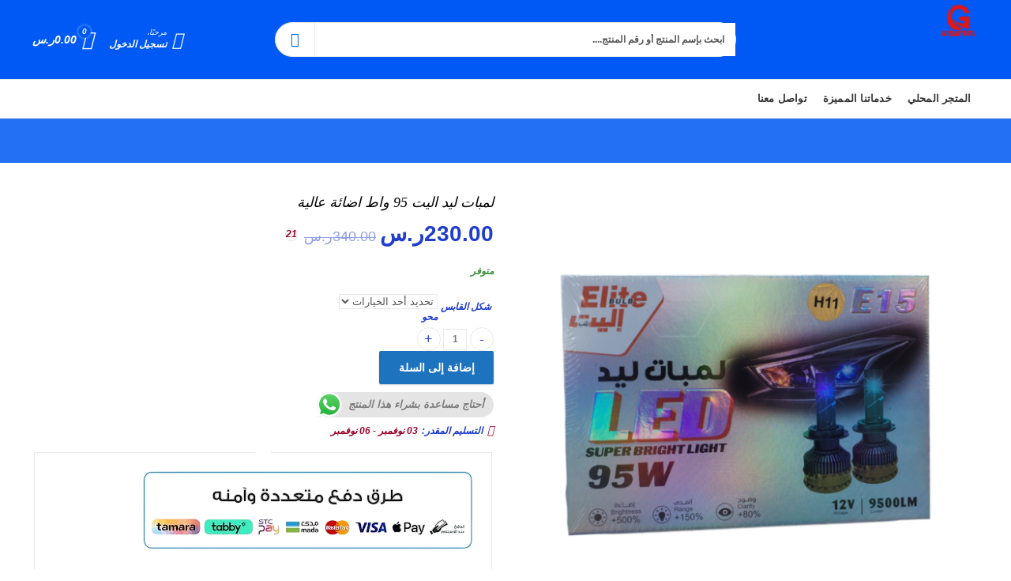

--- FILE ---
content_type: text/html; charset=UTF-8
request_url: https://gazawyauto.com/product/%D9%84%D9%85%D8%A8%D8%A7%D8%AA-%D9%84%D9%8A%D8%AF-%D8%A7%D9%84%D9%8A%D8%AA-95-%D9%88%D8%A7%D8%B7-%D8%A7%D8%B6%D8%A7%D8%A6%D8%A9-%D8%B9%D8%A7%D9%84%D9%8A%D8%A9/
body_size: 72097
content:
<!DOCTYPE html><html dir="rtl" lang="ar"><head><script data-no-optimize="1">var litespeed_docref=sessionStorage.getItem("litespeed_docref");litespeed_docref&&(Object.defineProperty(document,"referrer",{get:function(){return litespeed_docref}}),sessionStorage.removeItem("litespeed_docref"));</script> <meta charset="UTF-8" /><meta name="viewport" content="width=device-width, initial-scale=1, maximum-scale=1" /><link rel="profile" href="https://gmpg.org/xfn/11" /> <script type="litespeed/javascript">(function(html){html.className=html.className.replace(/\bno-js\b/,'js')})(document.documentElement)</script><style>#wpadminbar #wp-admin-bar-wccp_free_top_button .ab-icon:before {
	content: "\f160";
	color: #02CA02;
	top: 3px;
}
#wpadminbar #wp-admin-bar-wccp_free_top_button .ab-icon {
	transform: rotate(45deg);
}</style><meta name='robots' content='index, follow, max-image-preview:large, max-snippet:-1, max-video-preview:-1' /><style>img:is([sizes="auto" i], [sizes^="auto," i]) { contain-intrinsic-size: 3000px 1500px }</style> <script type="litespeed/javascript">window._wca=window._wca||[]</script>  <script id="google_gtagjs-js-consent-mode-data-layer" type="litespeed/javascript">window.dataLayer=window.dataLayer||[];function gtag(){dataLayer.push(arguments)}
gtag('consent','default',{"ad_personalization":"denied","ad_storage":"denied","ad_user_data":"denied","analytics_storage":"denied","functionality_storage":"denied","security_storage":"denied","personalization_storage":"denied","region":["AT","BE","BG","CH","CY","CZ","DE","DK","EE","ES","FI","FR","GB","GR","HR","HU","IE","IS","IT","LI","LT","LU","LV","MT","NL","NO","PL","PT","RO","SE","SI","SK"],"wait_for_update":500});window._googlesitekitConsentCategoryMap={"statistics":["analytics_storage"],"marketing":["ad_storage","ad_user_data","ad_personalization"],"functional":["functionality_storage","security_storage"],"preferences":["personalization_storage"]};window._googlesitekitConsents={"ad_personalization":"denied","ad_storage":"denied","ad_user_data":"denied","analytics_storage":"denied","functionality_storage":"denied","security_storage":"denied","personalization_storage":"denied","region":["AT","BE","BG","CH","CY","CZ","DE","DK","EE","ES","FI","FR","GB","GR","HR","HU","IE","IS","IT","LI","LT","LU","LV","MT","NL","NO","PL","PT","RO","SE","SI","SK"],"wait_for_update":500}</script> <title>لمبات ليد اليت 95 واط اضائة عالية - غزاوي آوتوا</title><link rel="canonical" href="https://gazawyauto.com/product/لمبات-ليد-اليت-95-واط-اضائة-عالية/" /><meta property="og:locale" content="ar_AR" /><meta property="og:type" content="article" /><meta property="og:title" content="لمبات ليد اليت 95 واط اضائة عالية - غزاوي آوتوا" /><meta property="og:url" content="https://gazawyauto.com/product/لمبات-ليد-اليت-95-واط-اضائة-عالية/" /><meta property="og:site_name" content="غزاوي آوتوا" /><meta property="article:publisher" content="https://www.facebook.com/Gazawy.auto" /><meta property="article:modified_time" content="2025-01-29T07:24:24+00:00" /><meta property="og:image" content="https://gazawyauto.com/wp-content/uploads/2023/09/1000042469.png" /><meta property="og:image:width" content="1253" /><meta property="og:image:height" content="1253" /><meta property="og:image:type" content="image/png" /><meta name="twitter:card" content="summary_large_image" /> <script type="application/ld+json" class="yoast-schema-graph">{"@context":"https://schema.org","@graph":[{"@type":"WebPage","@id":"https://gazawyauto.com/product/%d9%84%d9%85%d8%a8%d8%a7%d8%aa-%d9%84%d9%8a%d8%af-%d8%a7%d9%84%d9%8a%d8%aa-95-%d9%88%d8%a7%d8%b7-%d8%a7%d8%b6%d8%a7%d8%a6%d8%a9-%d8%b9%d8%a7%d9%84%d9%8a%d8%a9/","url":"https://gazawyauto.com/product/%d9%84%d9%85%d8%a8%d8%a7%d8%aa-%d9%84%d9%8a%d8%af-%d8%a7%d9%84%d9%8a%d8%aa-95-%d9%88%d8%a7%d8%b7-%d8%a7%d8%b6%d8%a7%d8%a6%d8%a9-%d8%b9%d8%a7%d9%84%d9%8a%d8%a9/","name":"لمبات ليد اليت 95 واط اضائة عالية - غزاوي آوتوا","isPartOf":{"@id":"https://gazawyauto.com/#website"},"primaryImageOfPage":{"@id":"https://gazawyauto.com/product/%d9%84%d9%85%d8%a8%d8%a7%d8%aa-%d9%84%d9%8a%d8%af-%d8%a7%d9%84%d9%8a%d8%aa-95-%d9%88%d8%a7%d8%b7-%d8%a7%d8%b6%d8%a7%d8%a6%d8%a9-%d8%b9%d8%a7%d9%84%d9%8a%d8%a9/#primaryimage"},"image":{"@id":"https://gazawyauto.com/product/%d9%84%d9%85%d8%a8%d8%a7%d8%aa-%d9%84%d9%8a%d8%af-%d8%a7%d9%84%d9%8a%d8%aa-95-%d9%88%d8%a7%d8%b7-%d8%a7%d8%b6%d8%a7%d8%a6%d8%a9-%d8%b9%d8%a7%d9%84%d9%8a%d8%a9/#primaryimage"},"thumbnailUrl":"https://gazawyauto.com/wp-content/uploads/2023/09/1000042469.png","datePublished":"2023-09-25T07:16:32+00:00","dateModified":"2025-01-29T07:24:24+00:00","breadcrumb":{"@id":"https://gazawyauto.com/product/%d9%84%d9%85%d8%a8%d8%a7%d8%aa-%d9%84%d9%8a%d8%af-%d8%a7%d9%84%d9%8a%d8%aa-95-%d9%88%d8%a7%d8%b7-%d8%a7%d8%b6%d8%a7%d8%a6%d8%a9-%d8%b9%d8%a7%d9%84%d9%8a%d8%a9/#breadcrumb"},"inLanguage":"ar","potentialAction":[{"@type":"ReadAction","target":["https://gazawyauto.com/product/%d9%84%d9%85%d8%a8%d8%a7%d8%aa-%d9%84%d9%8a%d8%af-%d8%a7%d9%84%d9%8a%d8%aa-95-%d9%88%d8%a7%d8%b7-%d8%a7%d8%b6%d8%a7%d8%a6%d8%a9-%d8%b9%d8%a7%d9%84%d9%8a%d8%a9/"]}]},{"@type":"ImageObject","inLanguage":"ar","@id":"https://gazawyauto.com/product/%d9%84%d9%85%d8%a8%d8%a7%d8%aa-%d9%84%d9%8a%d8%af-%d8%a7%d9%84%d9%8a%d8%aa-95-%d9%88%d8%a7%d8%b7-%d8%a7%d8%b6%d8%a7%d8%a6%d8%a9-%d8%b9%d8%a7%d9%84%d9%8a%d8%a9/#primaryimage","url":"https://gazawyauto.com/wp-content/uploads/2023/09/1000042469.png","contentUrl":"https://gazawyauto.com/wp-content/uploads/2023/09/1000042469.png","width":1253,"height":1253},{"@type":"BreadcrumbList","@id":"https://gazawyauto.com/product/%d9%84%d9%85%d8%a8%d8%a7%d8%aa-%d9%84%d9%8a%d8%af-%d8%a7%d9%84%d9%8a%d8%aa-95-%d9%88%d8%a7%d8%b7-%d8%a7%d8%b6%d8%a7%d8%a6%d8%a9-%d8%b9%d8%a7%d9%84%d9%8a%d8%a9/#breadcrumb","itemListElement":[{"@type":"ListItem","position":1,"name":"Home","item":"https://gazawyauto.com/"},{"@type":"ListItem","position":2,"name":"المتجر المحلي","item":"https://gazawyauto.com/shop/"},{"@type":"ListItem","position":3,"name":"لمبات ليد اليت 95 واط اضائة عالية"}]},{"@type":"WebSite","@id":"https://gazawyauto.com/#website","url":"https://gazawyauto.com/","name":"غزاوي اوتوا","description":"متخصصون ببيع جميع إكسسوارات وقطع السيارات والمستلزمات البرية وأدوات الرحلات","publisher":{"@id":"https://gazawyauto.com/#organization"},"potentialAction":[{"@type":"SearchAction","target":{"@type":"EntryPoint","urlTemplate":"https://gazawyauto.com/?s={search_term_string}"},"query-input":{"@type":"PropertyValueSpecification","valueRequired":true,"valueName":"search_term_string"}}],"inLanguage":"ar"},{"@type":"Organization","@id":"https://gazawyauto.com/#organization","name":"غزاوي اوتوا","url":"https://gazawyauto.com/","logo":{"@type":"ImageObject","inLanguage":"ar","@id":"https://gazawyauto.com/#/schema/logo/image/","url":"https://gazawyauto.com/wp-content/uploads/2024/09/wp-17254895428226748865040334089963.png","contentUrl":"https://gazawyauto.com/wp-content/uploads/2024/09/wp-17254895428226748865040334089963.png","width":500,"height":500,"caption":"غزاوي اوتوا"},"image":{"@id":"https://gazawyauto.com/#/schema/logo/image/"},"sameAs":["https://www.facebook.com/Gazawy.auto"]}]}</script> <link rel='dns-prefetch' href='//cdn.jsdelivr.net' /><link rel='dns-prefetch' href='//cdn.apple-mapkit.com' /><link rel='dns-prefetch' href='//stats.wp.com' /><link rel='dns-prefetch' href='//cdn.tamara.co' /><link rel='dns-prefetch' href='//capi-automation.s3.us-east-2.amazonaws.com' /><link rel='dns-prefetch' href='//www.googletagmanager.com' /><link rel='dns-prefetch' href='//pro.fontawesome.com' /><link rel='dns-prefetch' href='//fonts.googleapis.com' /><link rel='preconnect' href='https://fonts.gstatic.com' crossorigin /><link rel="alternate" type="application/rss+xml" title="غزاوي آوتوا &laquo; الخلاصة" href="https://gazawyauto.com/feed/" /><link rel="alternate" type="application/rss+xml" title="غزاوي آوتوا &laquo; خلاصة التعليقات" href="https://gazawyauto.com/comments/feed/" /><meta name="theme-color" content="#2370F4"><link rel="alternate" type="application/rss+xml" title="غزاوي آوتوا &laquo; لمبات ليد اليت 95 واط اضائة عالية خلاصة التعليقات" href="https://gazawyauto.com/product/%d9%84%d9%85%d8%a8%d8%a7%d8%aa-%d9%84%d9%8a%d8%af-%d8%a7%d9%84%d9%8a%d8%aa-95-%d9%88%d8%a7%d8%b7-%d8%a7%d8%b6%d8%a7%d8%a6%d8%a9-%d8%b9%d8%a7%d9%84%d9%8a%d8%a9/feed/" /><link rel="shortcut icon" sizes="32x32" href=" https://gazawyauto.com/wp-content/uploads/2025/02/MagicEraser_231102_022152-e1739471699163.png"><link rel="apple-touch-icon" sizes="152x152" href=" https://gazawyauto.com/wp-content/uploads/2023/11/64C5BD4F-7909-48F2-8A8F-8EB6917E147F.png"><style id="litespeed-ccss">ul{box-sizing:border-box}:root{--wp--preset--font-size--normal:16px;--wp--preset--font-size--huge:42px}.screen-reader-text{border:0;clip:rect(1px,1px,1px,1px);-webkit-clip-path:inset(50%);clip-path:inset(50%);height:1px;margin:-1px;overflow:hidden;padding:0;position:absolute;width:1px;word-wrap:normal!important}body{margin:0;padding:0}body{--wp--preset--color--black:#000;--wp--preset--color--cyan-bluish-gray:#abb8c3;--wp--preset--color--white:#fff;--wp--preset--color--pale-pink:#f78da7;--wp--preset--color--vivid-red:#cf2e2e;--wp--preset--color--luminous-vivid-orange:#ff6900;--wp--preset--color--luminous-vivid-amber:#fcb900;--wp--preset--color--light-green-cyan:#7bdcb5;--wp--preset--color--vivid-green-cyan:#00d084;--wp--preset--color--pale-cyan-blue:#8ed1fc;--wp--preset--color--vivid-cyan-blue:#0693e3;--wp--preset--color--vivid-purple:#9b51e0;--wp--preset--gradient--vivid-cyan-blue-to-vivid-purple:linear-gradient(135deg,rgba(6,147,227,1) 0%,#9b51e0 100%);--wp--preset--gradient--light-green-cyan-to-vivid-green-cyan:linear-gradient(135deg,#7adcb4 0%,#00d082 100%);--wp--preset--gradient--luminous-vivid-amber-to-luminous-vivid-orange:linear-gradient(135deg,rgba(252,185,0,1) 0%,rgba(255,105,0,1) 100%);--wp--preset--gradient--luminous-vivid-orange-to-vivid-red:linear-gradient(135deg,rgba(255,105,0,1) 0%,#cf2e2e 100%);--wp--preset--gradient--very-light-gray-to-cyan-bluish-gray:linear-gradient(135deg,#eee 0%,#a9b8c3 100%);--wp--preset--gradient--cool-to-warm-spectrum:linear-gradient(135deg,#4aeadc 0%,#9778d1 20%,#cf2aba 40%,#ee2c82 60%,#fb6962 80%,#fef84c 100%);--wp--preset--gradient--blush-light-purple:linear-gradient(135deg,#ffceec 0%,#9896f0 100%);--wp--preset--gradient--blush-bordeaux:linear-gradient(135deg,#fecda5 0%,#fe2d2d 50%,#6b003e 100%);--wp--preset--gradient--luminous-dusk:linear-gradient(135deg,#ffcb70 0%,#c751c0 50%,#4158d0 100%);--wp--preset--gradient--pale-ocean:linear-gradient(135deg,#fff5cb 0%,#b6e3d4 50%,#33a7b5 100%);--wp--preset--gradient--electric-grass:linear-gradient(135deg,#caf880 0%,#71ce7e 100%);--wp--preset--gradient--midnight:linear-gradient(135deg,#020381 0%,#2874fc 100%);--wp--preset--font-size--small:13px;--wp--preset--font-size--medium:20px;--wp--preset--font-size--large:36px;--wp--preset--font-size--x-large:42px;--wp--preset--spacing--20:.44rem;--wp--preset--spacing--30:.67rem;--wp--preset--spacing--40:1rem;--wp--preset--spacing--50:1.5rem;--wp--preset--spacing--60:2.25rem;--wp--preset--spacing--70:3.38rem;--wp--preset--spacing--80:5.06rem;--wp--preset--shadow--natural:6px 6px 9px rgba(0,0,0,.2);--wp--preset--shadow--deep:12px 12px 50px rgba(0,0,0,.4);--wp--preset--shadow--sharp:6px 6px 0px rgba(0,0,0,.2);--wp--preset--shadow--outlined:6px 6px 0px -3px rgba(255,255,255,1),6px 6px rgba(0,0,0,1);--wp--preset--shadow--crisp:6px 6px 0px rgba(0,0,0,1)}body{--extendify--spacing--large:var(--wp--custom--spacing--large,clamp(2em,8vw,8em))!important;--wp--preset--font-size--ext-small:1rem!important;--wp--preset--font-size--ext-medium:1.125rem!important;--wp--preset--font-size--ext-large:clamp(1.65rem,3.5vw,2.15rem)!important;--wp--preset--font-size--ext-x-large:clamp(3rem,6vw,4.75rem)!important;--wp--preset--font-size--ext-xx-large:clamp(3.25rem,7.5vw,5.75rem)!important;--wp--preset--color--black:#000!important;--wp--preset--color--white:#fff!important}.fpf-totals dl{margin-bottom:1em;overflow:hidden}.fpf-totals dl:empty{display:none}*,:before,:after{box-sizing:border-box;border-width:0;border-style:solid;border-color:#e5e7eb}:before,:after{--tw-content:''}html,:host{line-height:1.5;-webkit-text-size-adjust:100%;-moz-tab-size:4;-o-tab-size:4;tab-size:4;font-family:ui-sans-serif,system-ui,sans-serif,"Apple Color Emoji","Segoe UI Emoji","Segoe UI Symbol","Noto Color Emoji";font-feature-settings:normal;font-variation-settings:normal}body{margin:0;line-height:inherit}h1,h3,h5{font-size:inherit;font-weight:inherit}a{color:inherit;text-decoration:inherit}strong{font-weight:bolder}small{font-size:80%}button,input{font-family:inherit;font-feature-settings:inherit;font-variation-settings:inherit;font-size:100%;font-weight:inherit;line-height:inherit;letter-spacing:inherit;color:inherit;margin:0;padding:0}button{text-transform:none}button{-webkit-appearance:button;background-color:transparent;background-image:none}:-moz-focusring{outline:auto}:-moz-ui-invalid{box-shadow:none}::-webkit-inner-spin-button,::-webkit-outer-spin-button{height:auto}[type=search]{-webkit-appearance:textfield;outline-offset:-2px}::-webkit-search-decoration{-webkit-appearance:none}::-webkit-file-upload-button{-webkit-appearance:button;font:inherit}dl,h1,h3,h5,p{margin:0}fieldset{margin:0;padding:0}legend{padding:0}ul{list-style:none;margin:0;padding:0}input::-moz-placeholder{opacity:1;color:#9ca3af}img,svg{display:block;vertical-align:middle}img{max-width:100%;height:auto}*,:before,:after{--tw-border-spacing-x:0;--tw-border-spacing-y:0;--tw-translate-x:0;--tw-translate-y:0;--tw-rotate:0;--tw-skew-x:0;--tw-skew-y:0;--tw-scale-x:1;--tw-scale-y:1;--tw-pan-x:;--tw-pan-y:;--tw-pinch-zoom:;--tw-scroll-snap-strictness:proximity;--tw-gradient-from-position:;--tw-gradient-via-position:;--tw-gradient-to-position:;--tw-ordinal:;--tw-slashed-zero:;--tw-numeric-figure:;--tw-numeric-spacing:;--tw-numeric-fraction:;--tw-ring-inset:;--tw-ring-offset-width:0px;--tw-ring-offset-color:#fff;--tw-ring-color:rgb(59 130 246/0.5);--tw-ring-offset-shadow:0 0 #0000;--tw-ring-shadow:0 0 #0000;--tw-shadow:0 0 #0000;--tw-shadow-colored:0 0 #0000;--tw-blur:;--tw-brightness:;--tw-contrast:;--tw-grayscale:;--tw-hue-rotate:;--tw-invert:;--tw-saturate:;--tw-sepia:;--tw-drop-shadow:;--tw-backdrop-blur:;--tw-backdrop-brightness:;--tw-backdrop-contrast:;--tw-backdrop-grayscale:;--tw-backdrop-hue-rotate:;--tw-backdrop-invert:;--tw-backdrop-opacity:;--tw-backdrop-saturate:;--tw-backdrop-sepia:;--tw-contain-size:;--tw-contain-layout:;--tw-contain-paint:;--tw-contain-style:}::backdrop{--tw-border-spacing-x:0;--tw-border-spacing-y:0;--tw-translate-x:0;--tw-translate-y:0;--tw-rotate:0;--tw-skew-x:0;--tw-skew-y:0;--tw-scale-x:1;--tw-scale-y:1;--tw-pan-x:;--tw-pan-y:;--tw-pinch-zoom:;--tw-scroll-snap-strictness:proximity;--tw-gradient-from-position:;--tw-gradient-via-position:;--tw-gradient-to-position:;--tw-ordinal:;--tw-slashed-zero:;--tw-numeric-figure:;--tw-numeric-spacing:;--tw-numeric-fraction:;--tw-ring-inset:;--tw-ring-offset-width:0px;--tw-ring-offset-color:#fff;--tw-ring-color:rgb(59 130 246/0.5);--tw-ring-offset-shadow:0 0 #0000;--tw-ring-shadow:0 0 #0000;--tw-shadow:0 0 #0000;--tw-shadow-colored:0 0 #0000;--tw-blur:;--tw-brightness:;--tw-contrast:;--tw-grayscale:;--tw-hue-rotate:;--tw-invert:;--tw-saturate:;--tw-sepia:;--tw-drop-shadow:;--tw-backdrop-blur:;--tw-backdrop-brightness:;--tw-backdrop-contrast:;--tw-backdrop-grayscale:;--tw-backdrop-hue-rotate:;--tw-backdrop-invert:;--tw-backdrop-opacity:;--tw-backdrop-saturate:;--tw-backdrop-sepia:;--tw-contain-size:;--tw-contain-layout:;--tw-contain-paint:;--tw-contain-style:}:root{--bookly-css-version:"23.3"}[class*=" xoo-cp-icon-"]{font-family:'added-to-cart-popup-woocommerce'!important;speak:none;font-style:normal;font-weight:400;font-variant:normal;text-transform:none;line-height:1;-webkit-font-smoothing:antialiased;-moz-osx-font-smoothing:grayscale}.xoo-cp-icon-spinner:before{content:"\e97b"}.xoo-cp-icon-cross:before{content:"\ea0d"}.xoo-cp-opac{z-index:99998;background-color:#000;opacity:.6;position:fixed;display:none}.xoo-cp-opac,.xoo-cp-modal,.xoo-cp-cont-opac{top:0;bottom:0;left:0;right:0}.xoo-cp-modal{position:fixed;text-align:center;z-index:99998;overflow:auto;opacity:0;visibility:hidden;transform:scale(.7)}.xoo-cp-cont-opac{z-index:1;background-color:#fff;opacity:.5;position:absolute}.xoo-cp-modal:before{content:'';display:inline-block;height:100%;vertical-align:middle;margin-right:-.25em}.xoo-cp-container{display:inline-block;max-width:650px;border:#a0a0a0 solid 1px;background:#fff;position:relative;vertical-align:middle;width:90%;text-align:left;box-shadow:0 0 10px rgba(0,0,0,.4);border-radius:5px;padding:15px}span.xoo-cp-close{font-size:29px;position:absolute;right:-13px;top:-11px;background-color:#fff;border-radius:50%}.xoo-cp-btns{margin:0 auto;clear:both;text-align:center}a.xcp-btn{width:30%;text-transform:uppercase;text-align:center;padding:8px 0;display:inline-block;margin-right:5px}@keyframes xoo-cp-spin{100%{transform:rotate(360deg);transform:rotate(360deg)}}.xoo-cp-icon-spinner{animation:xoo-cp-spin .575s infinite linear;display:inline-block}.xoo-cp-preloader{position:fixed;top:47%;left:47%;transform:translate(-50%,-50%);z-index:2;animation:xoo-cp-spin .575s infinite linear;font-size:45px}@keyframes xoo-cp-spin{from{transform:rotate(0deg)}to{transform:rotate(360deg)}}@-ms-keyframes xoo-cp-spin{from{-ms-transform:rotate(0deg)}to{-ms-transform:rotate(360deg)}}@-moz-keyframes xoo-cp-spin{from{-moz-transform:rotate(0deg)}to{-moz-transform:rotate(360deg)}}@-webkit-keyframes xoo-cp-spin{from{-webkit-transform:rotate(0deg)}to{-webkit-transform:rotate(360deg)}}.xoo-cp-outer{display:none}@media only screen and (max-width:500px){a.xcp-btn{width:80%;margin:5px 0}}.xoo-cp-notice-box{left:0;right:0;bottom:50px;position:fixed;z-index:100000}.xoo-cp-notice-box>div{display:table;margin:0 auto;background-color:#333;padding:10px 20px;color:#fff;font-weight:500;font-size:15px}a.xoo-cp-btn-vc{display:none}a.xoo-cp-btn-ch{display:none}.xoo-cp-container{max-width:650px}.xcp-btn{background-color:#ddb575;color:#fff;font-size:14px;border-radius:5px;border:1px solid #ddb575}*,*:before,*:after{-moz-box-sizing:border-box;-webkit-box-sizing:border-box;box-sizing:border-box}html{margin-top:0!important}.rtl .wcpr-stars-count{padding-left:0;padding-right:20px}.wcpr-stars-count{padding-left:20px;font-size:10px;width:-webkit-fill-available;width:-moz-available}.wcpr-stars-count .wcpr-row{display:inline-block;font-size:0;width:100%;height:22px}.wcpr-stars-count .wcpr-row>div{vertical-align:middle;font-size:14px;display:inline-block;text-align:center;box-sizing:border-box;padding-left:5px}.wcpr-stars-count .wcpr-row .wcpr-col-rank-count{width:50px;white-space:nowrap}.wcpr-stars-count .wcpr-row .wcpr-col-process{width:calc(100% - 50px - 84px)}.wcpr-stars-count .wcpr-row .wcpr-col-star{width:84px;font-size:14px}.wcpr-stars-count .wcpr-row .wcpr-col-star:before{color:#ffb600;opacity:.3!important}.wcpr-stars-count .wcpr-row .wcpr-col-number{width:16px;display:none}.rate-percent-bg .rate-percent-bg-1{position:absolute;text-align:center;width:100%;color:#fff;z-index:2}.rate-percent-bg .rate-percent{height:100%;position:absolute;top:0;left:0;z-index:1;border-radius:3px}.rate-percent-bg{position:relative;height:6px;background-color:rgba(0,0,0,.1);display:inline-block;width:100%;vertical-align:middle;font-size:0;border-radius:3px;overflow:hidden}.wcpr-modal-light-box,.wcpr-modal-light-box *{box-sizing:border-box}.wcpr-overall-rating-and-rating-count{width:100%;padding-bottom:30px}.wcpr-filter-container{padding:0;margin:20px 0;text-align:center;justify-content:center;flex-wrap:wrap}.wcpr-filter-button{-webkit-border-radius:3px;-moz-border-radius:3px;border-radius:2px;padding:10px 15px;display:inline-block;margin:10px 5px;font-size:15px;font-weight:300;line-height:1;color:#fff;background-color:rgba(0,0,0,.5)}.wcpr-filter-container .wcpr-filter-button.wcpr-active{background-color:#000}.wcpr-filter-button.wcpr-filter-button-images:before{font-family:"woocommerce-photo-reviews";content:"\f109"}.wcpr-filter-button.wcpr-filter-button-verified:before{font-family:"woocommerce-photo-reviews";content:"\f10a"}.wcpr-filter-button:before{margin:0 5px 0 0!important;font-size:inherit!important}.wcpr-filter-container ul.wcpr-filter-button-ul{list-style-type:none;position:absolute;z-index:999;margin:10px 0 0;left:-1px;padding:0;display:none}.wcpr-filter-button-wrap{position:relative;display:inline-block;width:125px}li.wcpr-filter-button-li{margin:0!important;display:inline-block}li.wcpr-filter-button-li a{margin:0;width:125px}@media screen and (max-width:680px){.wcpr-stars-count{margin:0;padding:0}.wcpr-stars-count .wcpr-row>div{padding:0}}.wcpr-filter-container{border:1px solid #e5e5e5}.wcpr-filter-button{border:1px solid #e5e5e5}.rate-percent{background-color:#96588a}#reviews-content-left,#reviews-content-right{position:relative;z-index:9920;max-height:500px;overflow:auto;display:flex}.wcpr-modal-light-box{display:none;width:100%;height:100%;position:fixed;top:0;left:0;z-index:9911}.wcpr-modal-light-box-wrapper{position:absolute;top:0;right:0;left:0;bottom:0;z-index:99999;text-align:center;display:flex;justify-content:center;align-items:center}.wcpr-modal-light-box .wcpr-overlay{position:absolute;top:0;right:0;bottom:0;left:0;z-index:9915;background-color:rgba(55,55,55,.9)}.wcpr-modal-light-box .wcpr-modal-wrap-container .wcpr-close{position:absolute;top:-50px;right:-50px;font-size:35px;color:#fff;line-height:35px;padding:5px;z-index:9922}.wcpr-modal-light-box .wcpr-modal-wrap-container .wcpr-close:before{font-family:woocommerce-photo-reviews;content:"\f101"}.wcpr-modal-wrap-container .wcpr-next,.wcpr-modal-wrap-container .wcpr-prev{position:absolute;top:45%;width:auto;padding:22px 7px;margin-top:-50px;color:#fff;font-size:35px;border-radius:0 3px 3px 0;z-index:9922}.wcpr-modal-wrap-container .wcpr-next{right:-49px;border-radius:3px 0 0 3px}.wcpr-modal-wrap-container .wcpr-next:before{font-family:woocommerce-photo-reviews;content:"\f105"}.wcpr-modal-wrap-container .wcpr-prev{left:-49px;border-radius:3px 0 0 3px}.wcpr-modal-wrap-container .wcpr-prev:before{font-family:woocommerce-photo-reviews;content:"\f106"}.rtl .wcpr-modal-wrap{text-align:right}.wcpr-modal-wrap{max-width:1000px;vertical-align:middle;z-index:9999;position:relative;display:flex;width:100%;box-sizing:border-box;text-align:left;border-radius:2px;font-size:0;line-height:1.5;background-color:#fefefe;min-height:100px}#reviews-content-left{height:auto;text-align:center;overflow:hidden;box-sizing:border-box;margin:auto;padding:0;vertical-align:middle;border-radius:2px 0 0 2px;width:50%;position:relative;flex-direction:column}#reviews-content-left #reviews-content-left-modal{width:100%;flex-direction:row;display:flex;font-size:0;text-align:center;align-items:center;justify-content:space-evenly}#reviews-content-left-main{max-height:500px;width:100%;display:flex;align-items:center;justify-content:center}#reviews-content-right{margin:0;width:45%;height:auto;border-radius:0 2px 2px 0;vertical-align:top;padding:0;font-size:14px;color:#000;flex-wrap:wrap;background-color:inherit}#reviews-content-right .reviews-content-right-meta{margin:0 30px 20px;width:100%;height:auto;border-radius:2px;display:inline-block;background-color:inherit}@media (max-width:600px){.wcpr-modal-light-box-wrapper{display:flex;justify-content:center;align-items:center}.wcpr-modal-light-box-wrapper:before{height:0!important}.wcpr-modal-light-box .wcpr-modal-light-box-wrapper .wcpr-modal-wrap #reviews-content-right{width:100%;max-height:unset}.wcpr-modal-light-box .wcpr-modal-light-box-wrapper .wcpr-modal-wrap #reviews-content-left #reviews-content-left-modal{position:unset;width:100%;display:flex;justify-content:space-evenly;align-items:center;flex-direction:row}.wcpr-modal-light-box .wcpr-modal-light-box-wrapper .wcpr-modal-wrap #reviews-content-left #reviews-content-left-main{width:100%!important}.wcpr-modal-light-box .wcpr-modal-light-box-wrapper .wcpr-close{top:-40px;right:-35px;font-size:25px}.wcpr-modal-light-box .wcpr-modal-light-box-wrapper .wcpr-modal-wrap #reviews-content-left{width:100%;display:flex;flex-wrap:wrap;padding:0!important}.wcpr-modal-light-box .wcpr-modal-light-box-wrapper .wcpr-modal-wrap{display:flex;flex-wrap:wrap;overflow:auto}.wcpr-modal-light-box .wcpr-modal-wrap-container .wcpr-close{right:-20px}#reviews-content-right .reviews-content-right-meta{margin:0 20px 20px}}.wcpr-modal-light-box .wcpr-modal-wrap-container{display:flex;justify-content:center;position:relative;max-width:1000px;max-height:80%;width:80%}.on-woo-wallet-cashback{border-color:#6d6d6d;border:1px solid;color:#43454b;padding:.202em .6180469716em;font-size:.875em;text-transform:uppercase;font-weight:600;display:inline-block;margin-bottom:1em;border-radius:3px}:root{--blue:#007bff;--indigo:#6610f2;--purple:#6f42c1;--pink:#e83e8c;--red:#dc3545;--orange:#fd7e14;--yellow:#ffc107;--green:#28a745;--teal:#20c997;--cyan:#17a2b8;--white:#fff;--gray:#6c757d;--gray-dark:#343a40;--primary:#007bff;--secondary:#6c757d;--success:#28a745;--info:#17a2b8;--warning:#ffc107;--danger:#dc3545;--light:#f8f9fa;--dark:#343a40;--breakpoint-xs:0;--breakpoint-sm:576px;--breakpoint-md:768px;--breakpoint-lg:992px;--breakpoint-xl:1200px;--font-family-sans-serif:-apple-system,BlinkMacSystemFont,"Segoe UI",Roboto,"Helvetica Neue",Arial,sans-serif,"Apple Color Emoji","Segoe UI Emoji","Segoe UI Symbol","Noto Color Emoji";--font-family-monospace:SFMono-Regular,Menlo,Monaco,Consolas,"Liberation Mono","Courier New",monospace}*,:after,:before{box-sizing:border-box}html{font-family:sans-serif;line-height:1.15;-webkit-text-size-adjust:100%;-ms-text-size-adjust:100%;-ms-overflow-style:scrollbar}@-ms-viewport{width:device-width}header{display:block}body{margin:0;font-family:-apple-system,BlinkMacSystemFont,"Segoe UI",Roboto,"Helvetica Neue",Arial,sans-serif,"Apple Color Emoji","Segoe UI Emoji","Segoe UI Symbol","Noto Color Emoji";font-size:1rem;font-weight:400;line-height:1.5;color:#212529;text-align:left;background-color:#fff}h1,h3,h5{margin-top:0;margin-bottom:.5rem}p{margin-top:0;margin-bottom:1rem}dl,ul{margin-top:0;margin-bottom:1rem}ul ul{margin-bottom:0}strong{font-weight:bolder}small{font-size:80%}a{color:#007bff;text-decoration:none;background-color:transparent;-webkit-text-decoration-skip:objects}a:not([href]):not([tabindex]){color:inherit;text-decoration:none}img{vertical-align:middle;border-style:none}svg{overflow:hidden;vertical-align:middle}label{display:inline-block;margin-bottom:.5rem}button{border-radius:0}button,input{margin:0;font-family:inherit;font-size:inherit;line-height:inherit}button,input{overflow:visible}button{text-transform:none}[type=submit],button,html [type=button]{-webkit-appearance:button}[type=button]::-moz-focus-inner,[type=submit]::-moz-focus-inner,button::-moz-focus-inner{padding:0;border-style:none}fieldset{min-width:0;padding:0;margin:0;border:0}legend{display:block;width:100%;max-width:100%;padding:0;margin-bottom:.5rem;font-size:1.5rem;line-height:inherit;color:inherit;white-space:normal}[type=number]::-webkit-inner-spin-button,[type=number]::-webkit-outer-spin-button{height:auto}[type=search]{outline-offset:-2px;-webkit-appearance:none}[type=search]::-webkit-search-cancel-button,[type=search]::-webkit-search-decoration{-webkit-appearance:none}::-webkit-file-upload-button{font:inherit;-webkit-appearance:button}h1,h3,h5{margin-bottom:.5rem;font-family:inherit;font-weight:500;line-height:1.2;color:inherit}h1{font-size:2.5rem}h3{font-size:1.75rem}h5{font-size:1.25rem}small{font-size:80%;font-weight:400}.container{width:100%;padding-right:15px;padding-left:15px;margin-right:auto;margin-left:auto}@media (min-width:576px){.container{max-width:540px}}@media (min-width:768px){.container{max-width:720px}}@media (min-width:992px){.container{max-width:960px}}@media (min-width:1200px){.container{max-width:1140px}}.row{display:-ms-flexbox;display:flex;-ms-flex-wrap:wrap;flex-wrap:wrap;margin-right:-15px;margin-left:-15px}.col-12,.col-6,.col-lg-12,.col-lg-3,.col-lg-6,.col-md-12,.col-md-6,.col-xl-12,.col-xl-3,.col-xl-6{position:relative;width:100%;min-height:1px;padding-right:15px;padding-left:15px}.col-6{-ms-flex:0 0 50%;flex:0 0 50%;max-width:50%}.col-12{-ms-flex:0 0 100%;flex:0 0 100%;max-width:100%}@media (min-width:768px){.col-md-6{-ms-flex:0 0 50%;flex:0 0 50%;max-width:50%}.col-md-12{-ms-flex:0 0 100%;flex:0 0 100%;max-width:100%}}@media (min-width:992px){.col-lg-3{-ms-flex:0 0 25%;flex:0 0 25%;max-width:25%}.col-lg-6{-ms-flex:0 0 50%;flex:0 0 50%;max-width:50%}.col-lg-12{-ms-flex:0 0 100%;flex:0 0 100%;max-width:100%}}@media (min-width:1200px){.col-xl-3{-ms-flex:0 0 25%;flex:0 0 25%;max-width:25%}.col-xl-6{-ms-flex:0 0 50%;flex:0 0 50%;max-width:50%}.col-xl-12{-ms-flex:0 0 100%;flex:0 0 100%;max-width:100%}}.nav-link{display:block;padding:.5rem 1rem}.d-none{display:none!important}.d-flex{display:-ms-flexbox!important;display:flex!important}@media (min-width:992px){.d-lg-none{display:none!important}.d-lg-flex{display:-ms-flexbox!important;display:flex!important}}@media (min-width:1200px){.d-xl-none{display:none!important}.d-xl-flex{display:-ms-flexbox!important;display:flex!important}}.screen-reader-text{clip:rect(1px,1px,1px,1px);height:1px;overflow:hidden;position:absolute!important;width:1px;word-wrap:normal!important}.clear{clear:both}.woocommerce .quantity .qty{width:3.631em;text-align:center}.woocommerce div.product .product_title{clear:none;margin-top:0;padding:0}.woocommerce div.product p.price del,.woocommerce div.product span.price del{opacity:.5;display:inline-block}.woocommerce div.product div.images img{display:block;width:100%;height:auto;box-shadow:none}.woocommerce div.product div.images .woocommerce-product-gallery__wrapper{margin:0;padding:0}.woocommerce div.product form.cart:after,.woocommerce div.product form.cart:before{content:' ';display:table}.woocommerce div.product form.cart:after{clear:both}.woocommerce .products ul{margin:0 0 1em;padding:0;list-style:none outside;clear:both}.woocommerce .products ul:after,.woocommerce .products ul:before{content:' ';display:table}.woocommerce .products ul:after{clear:both}.woocommerce .products ul li{list-style:none outside}.woocommerce .cart .button{float:none}[class^=pls-]{font-family:pls-font!important;speak:never;font-style:normal;font-weight:400;font-variant:normal;text-transform:none;line-height:1;-webkit-font-smoothing:antialiased;-moz-osx-font-smoothing:grayscale}.pls-menu:before{content:"\ea20"}:root{--animate-duration:1s;--animate-delay:1s;--animate-repeat:1}@-webkit-keyframes fadeIn{0%{opacity:0}to{opacity:1}}@keyframes fadeIn{0%{opacity:0}to{opacity:1}}button::-moz-focus-inner{padding:0;border:0}html{font-family:sans-serif;-ms-text-size-adjust:100%;-webkit-text-size-adjust:100%;-webkit-box-sizing:border-box;-moz-box-sizing:border-box;box-sizing:border-box}*,*:before,*:after{-webkit-box-sizing:inherit;-moz-box-sizing:inherit;box-sizing:inherit}body{margin:0}header{display:block}h1{font-size:2em;margin:.67em 0}strong{font-weight:600}small{font-size:80%}img{border-style:none}svg:not(:root){overflow:hidden}button,input{font-size:100%;line-height:1.6;margin:0}button,input{overflow:visible}button{text-transform:none}button,html [type=button],[type=submit]{-webkit-appearance:button}button::-moz-focus-inner,[type=button]::-moz-focus-inner,[type=submit]::-moz-focus-inner{border-style:none;padding:0}button:-moz-focusring,[type=button]:-moz-focusring,[type=submit]:-moz-focusring{outline:1px dotted ButtonText}fieldset{margin:0 2px;padding:.35em .625em .75em}legend{-webkit-box-sizing:border-box;-moz-box-sizing:border-box;box-sizing:border-box;font-size:inherit;color:inherit;display:table;max-width:100%;padding:0;width:auto;white-space:normal}[type=number]::-webkit-inner-spin-button,[type=number]::-webkit-outer-spin-button{height:auto}[type=search]{-webkit-appearance:textfield;outline-offset:-2px}[type=search]::-webkit-search-cancel-button,[type=search]::-webkit-search-decoration{-webkit-appearance:none}::-webkit-file-upload-button{-webkit-appearance:button;font:inherit}.screen-reader-text{clip:rect(1px,1px,1px,1px);height:1px;overflow:hidden;position:absolute!important;width:1px;word-wrap:normal!important}.clear:before,.clear:after,.site-header:before,.site-header:after,.site-content:before,.site-content:after{content:"";display:table;table-layout:fixed}.clear:after,.site-header:after,.site-content:after{clear:both}body{color:#555;background-color:#fff;font-family:Lato,sans-serif;font-size:14px;font-weight:400;line-height:1.6;overflow-x:hidden}body.rtl{text-align:right}.site-wrapper{background-color:#fff}.container{max-width:1200px}@media (min-width:1025px){.container{width:96%}}.site-content{padding-bottom:38px;padding-top:38px}h1,h3,h5{clear:both;color:#333;font-weight:600;line-height:1.4;margin-bottom:.6781em}h1{font-size:28px;font-size:1.75rem}h3{font-size:24px;font-size:1.5rem}h5{font-size:16px;font-size:1rem}p{margin:0 0 1.5em;padding:0}i{font-style:italic}ins{background:#f9f9f9;color:#333;border-radius:.25rem;padding:.2em .4em;text-decoration:none}:focus{outline:none}label{display:block;font-weight:600;margin-bottom:.5em}fieldset{margin-bottom:1em}input[type=search],input[type=number]{color:#777;display:block;line-height:2;padding:6px 12px;height:42px;width:100%}.button,button,input[type=button]{border:0;border-radius:2px;box-shadow:0 1px 2px 0 rgba(0,0,0,.2);display:inline-block;font-size:14px;font-weight:600;line-height:18px;padding:12px 20px;text-transform:uppercase}input+input[type=button]{padding:.75em 1.4671em}::-webkit-input-placeholder{color:#868686}:-moz-placeholder{color:#868686}::-moz-placeholder{color:#868686;opacity:1}:-ms-input-placeholder{color:#868686}ul{margin-right:1.5em;margin-bottom:1.5em;padding:0}ul{list-style:disc}a{text-decoration:none}.close-sidebar:before,.kapee-estimated-delivery:before,.kapee-visitor-count:before,.kapee-back-to-top:before,.ajax-search-style-4 .search-submit:before,.header-myaccount>a:before,.mobile-menu-header .login-register:before,.header-cart .header-cart-icon:before,.minicart-header .close-sidebar:before,.mobile-menu-header .close-sidebar:before,.kapee-minicart-slide .cart-empty-icon:before,.cart-button a:before,.quickview-button a:before{display:inline-block;font-family:'pls-font';font-size:14px;text-align:center;vertical-align:middle}.close-sidebar:before{content:"\e9c3"}.kapee-back-to-top:before{content:"\e9d6"}.kapee-estimated-delivery:before{content:"\e92f"}.kapee-visitor-count:before{content:"\e98c"}.ajax-search-style-4 .search-submit:before{content:"\e910"}.header-cart .header-cart-icon:before,.kapee-minicart-slide .cart-empty-icon:before{content:"\e90c"}.header-cart .header-cart-icon.cart-icon:before{content:"\e90a"}.mobile-menu-header .login-register:before,.header-myaccount>a:before{content:"\e900"}.minicart-header .close-sidebar:before{content:"\e9d0"}.mobile-menu-header .close-sidebar:before{content:"\e9cf"}.rtl .mobile-menu-header .close-sidebar:before{content:"\e9d0"}.rtl .minicart-header .close-sidebar:before{content:"\e9cf"}.cart-button a:before{content:"\e90a"}.cart-button a.product_type_variable:before{content:"\e92e"}.quickview-button a:before{content:"\e911"}.site-wrapper{overflow:hidden;position:relative}.wrapper-boxed .site-wrapper{margin:0 auto;-webkit-box-shadow:0px 0px 5px rgba(0,0,0,.2);box-shadow:0px 0px 5px rgba(0,0,0,.2)}.kapee-arrow{position:relative;margin-top:10px}.kapee-arrow:before,.kapee-arrow:after{top:-20px;right:48%;box-sizing:border-box;border:solid transparent;content:" ";height:0;width:0;position:absolute}.kapee-arrow:before{border-bottom-color:#f0f0f0;border-width:10px;-webkit-transform:translateX(9px);transform:translateX(9px)}.kapee-arrow:after{border-width:9px;-webkit-transform:translateX(8px) translateY(2px);transform:translateX(8px) translateY(2px)}.kapee-close{font-size:0}.kapee-close:before{content:"15";font-size:16px;font-size:16px;line-height:1;padding:1em}.exclamation-mark:before{box-shadow:0 0 1px 0 rgba(0,0,0,.2);border-radius:50%;display:inline-block;font-size:12px;font-weight:600;height:16px;text-align:center;line-height:1;width:16px}.exclamation-mark:before{content:"21"}.site-header{position:relative;z-index:100}.header-col{display:-ms-flexbox;display:flex;-ms-flex-direction:row;flex-direction:row;-ms-flex-align:center;align-items:center}.header-col-left{-ms-flex-pack:start;justify-content:flex-start}.header-col-right{-ms-flex-pack:end;justify-content:flex-end}.site-header ul{margin-right:0}.site-header ul li{margin-bottom:0}.header-logo a{padding-top:5px;padding-bottom:5px}.header-logo .logo-light,.header-logo .mobile-logo{display:none}.header-main{display:-ms-flexbox;display:flex;-ms-flex-direction:row;flex-direction:row;-ms-flex-wrap:nowrap;flex-wrap:nowrap;-ms-flex-align:center;align-items:center;-ms-flex-pack:justify;justify-content:space-between}.header-main{background-color:#fff;height:100px}.header-logo a{display:inline-block}.header-main .header-col>*,.header-navigation .header-col>*{padding:0 10px}.header-main .header-col>*:first-child,.header-navigation .header-col>*:first-child{padding-right:0}.header-main .header-col>*:last-child,.header-navigation .header-col>*:last-child{padding-left:0}.mobile-navbar .navbar-toggle{border:none;border-radius:0;font-size:19px;font-weight:600;padding:0}.mobile-navbar .navbar-label{display:none}.header-navigation{background-color:#fff;display:-ms-flexbox;display:flex;-ms-flex-pack:justify;justify-content:space-between;-ms-flex-align:center;align-items:center}.kapee-ajax-search{position:relative;width:100%}.kapee-ajax-search .searchform{display:-ms-flexbox;display:flex;-ms-flex-pack:justify;justify-content:space-between;-ms-flex-align:center;align-items:center}.kapee-ajax-search .search-field{border:none;border-radius:0;-webkit-appearance:none}.kapee-ajax-search .search-field{padding-right:1.5em}.kapee-ajax-search .search-submit{border-radius:0;box-shadow:none;margin:-1px;padding:13px 20px}.ajax-search-style-4 .search-submit{font-size:0}.ajax-search-style-4 .search-submit:before{font-size:18px}.ajax-search-style-4 .search-submit{background:0 0}.ajax-search-style-4 .search-field{order:2;padding-right:1.2em;border-left:0}.ajax-search-style-4 .search-categories{order:1}.ajax-search-style-4 .search-submit{order:3}.kapee-ajax-search.ajax-search-radius .searchform{border-radius:25px}.ajax-search-style-4.ajax-search-radius .search-submit{border-bottom-left-radius:25px;border-top-left-radius:25px}.search-results-wrapper{position:relative}.kapee-search-popup{position:fixed;width:100vw;height:100vh;top:0;right:0;z-index:99999;background-color:rgba(0,0,0,.7);opacity:0;visibility:hidden}.kapee-search-popup .kapee-search-popup-wrap{display:flex;align-items:center;justify-content:center;position:fixed;top:0;right:0;left:0;padding:80px;transform:translateY(-100%);z-index:999}.kapee-search-popup .kapee-ajax-search{max-width:600px}.kapee-search-popup .close-sidebar{display:flex;align-items:center;justify-content:center;position:absolute;left:30px;top:30px;width:30px;height:30px}.header-cart{font-weight:600;font-size:14px}.header-cart .header-cart-icon:before{font-size:24px;font-weight:400}.header-cart-icon{margin-left:7px;position:relative}.header-cart-count{box-shadow:0 0 3px rgba(255,255,255,.7);border-radius:50%;font-size:10px;left:-5px;width:16px;height:16px;line-height:16px;position:absolute;text-align:center;top:1px}.header-cart>a{display:-ms-flexbox;display:flex;-ms-flex-direction:row;flex-direction:row;-ms-flex-align:center;align-items:center;-ms-flex-pack:center;justify-content:center}.header-myaccount{display:-ms-flexbox;display:flex;-ms-flex-align:center;align-items:center;-ms-flex-pack:center;justify-content:center;height:100%;position:relative}.header-myaccount>a{font-weight:600;display:-ms-flexbox;display:flex;-ms-flex-align:center;align-items:center;-ms-flex-pack:center;justify-content:center;text-transform:uppercase}.header-myaccount>a:before{font-size:22px;font-weight:400;margin-left:7px}.header-myaccount .myaccount-wrap{display:-ms-flexbox;display:flex;-ms-flex-direction:column;flex-direction:column;-ms-flex-pack:center;justify-content:center}.header-myaccount .myaccount-wrap small{line-height:1.3}.kapee-navigation ul{margin:0;list-style:none}.main-navigation ul.menu{display:-ms-inline-flexbox;display:inline-flex;-ms-flex-direction:row;flex-direction:row;-ms-flex-align:center;align-items:center;-ms-flex-wrap:wrap;flex-wrap:wrap}.main-navigation ul.menu>li>a{font-size:13px;font-weight:700;letter-spacing:.2px;text-transform:uppercase}.main-navigation ul.menu>li>a{padding:0 10px;display:-ms-flexbox;display:flex;-ms-flex-direction:row;flex-direction:row;-ms-flex-align:center;align-items:center}.kapee-navigation ul.menu li{position:relative}.kapee-navigation ul.menu a{position:relative}.kapee-mobile-menu{display:-ms-flexbox;display:flex;-ms-flex-direction:column;flex-direction:column;padding-bottom:4rem;position:fixed;right:0;bottom:0;top:0;width:300px;z-index:999;overflow:hidden;overflow-y:auto;-webkit-overflow-scrolling:touch;-webkit-transform:translateX(100%);-ms-transform:translateX(100%);-o-transform:translateX(100%);transform:translateX(100%)}.mobile-menu-header{display:-ms-flexbox;display:flex;-ms-flex-pack:justify;justify-content:space-between;-ms-flex-align:center;align-items:center;padding:12px 15px}.mobile-menu-header .login-register{font-weight:600;font-size:16px;text-transform:capitalize}.mobile-menu-header .login-register:before{padding-left:15px}.kapee-mobile-menu ul{margin:0}.mobile-nav-tabs{display:block}.mobile-nav-tabs ul{display:-ms-flexbox;display:flex;-ms-flex-direction:row;flex-direction:row;-ms-flex-align:stretch;align-items:stretch}.mobile-nav-tabs li{background-color:#f8f8f8;color:#333;font-size:15px;font-weight:600;list-style:none;justify-content:center;margin-bottom:0;padding:15px 0;text-transform:uppercase;display:-ms-flexbox;display:flex;-ms-flex-pack:center;justify-content:center;-ms-flex-align:center;align-items:center;-ms-flex-preferred-size:0;flex-basis:100%;-ms-flex-positive:1}.kapee-mobile-menu .mobile-nav-content{display:none;animation:fadeIn 1s ease;-webkit-animation:fadeIn 1s ease}.kapee-mobile-menu .mobile-nav-content.active{display:block}.kapee-mobile-menu .mobile-main-menu{display:inline-block;width:100%}.kapee-mobile-menu ul.mobile-main-menu{list-style:none}.kapee-mobile-menu ul.mobile-main-menu li{list-style:none;margin-bottom:0;position:relative}.kapee-mobile-menu ul.mobile-main-menu li>a{display:block;position:relative}.kapee-mobile-menu ul.mobile-main-menu ul{display:none}.kapee-mobile-menu ul.mobile-main-menu ul li a{font-size:14px;display:block;padding:14px}.kapee-mobile-menu ul.mobile-main-menu ul li a:after{font-size:14px}.kapee-mobile-menu ul.mobile-main-menu>li{position:relative}.kapee-mobile-menu ul.mobile-main-menu>li>a{font-size:13px;font-weight:600;padding:15px;text-transform:uppercase}.kapee-mobile-menu ul.mobile-main-menu li.menu-item-has-children>a{padding-left:55px}.kapee-mobile-menu ul.mobile-main-menu li a{white-space:nowrap;overflow:hidden;text-overflow:ellipsis}@media only screen and (max-width:991px){.navbar-toggle{display:inline-block;float:none;margin:0;padding:8px 0;text-align:right}}@media only screen and (min-width:768px) and (max-width:991px){.kapee-mobile-menu{width:350px}}@media (max-width:767px){.has-mobile-bottom-navbar:not(.has-multi-step-checkout){padding-bottom:48px}.has-mobile-bottom-navbar .kapee-back-to-top{bottom:65px}}.comment-respond small #cancel-comment-reply-link{margin-right:10px}.kapee-back-to-top{border-radius:2px;-webkit-box-shadow:0 0 5px rgba(0,0,0,.15);box-shadow:0 0 5px rgba(0,0,0,.15);display:none;font-size:0;bottom:20px;left:20px;width:40px;height:40px;text-align:center;position:fixed;z-index:998}.kapee-back-to-top:before{font-size:16px;line-height:40px}img{height:auto;max-width:100%}.kapee-minicart-slide{display:-ms-flexbox;display:flex;-ms-flex-direction:column;flex-direction:column;position:fixed;right:auto;bottom:0;top:0;left:0;width:340px;z-index:999;overflow:hidden;overflow-y:auto;-webkit-overflow-scrolling:touch;transform:translate3d(-340px,0,0);-webkit-transform:translate3d(-340px,0,0)}.kapee-mask-overaly{position:fixed;top:0;right:0;width:100%;height:100%;z-index:998;opacity:0;visibility:hidden;background-color:rgba(0,0,0,.6)}.minicart-header{display:-ms-flexbox;display:flex;-ms-flex-align:center;align-items:center;padding:12px 15px}.minicart-header .close-sidebar:before,.mobile-menu-header .close-sidebar:before{font-size:17px}.minicart-header .minicart-title{border:0!important;-webkit-box-flex:1;-ms-flex:1 1 auto;flex:1 1 auto;font-size:17px;margin:0;padding:0;text-align:center;text-transform:uppercase}.kapee-minicart-slide .minicart-title:before{content:none}.close-sidebar{-webkit-box-flex:0;-ms-flex:0 0 auto;flex:0 0 auto;font-size:0}.close-sidebar:before{font-size:14px;font-weight:600;line-height:1}.kapee-minicart-slide .widget_shopping_cart{display:-ms-flexbox;display:flex;-ms-flex-direction:column;flex-direction:column;-ms-flex-align:stretch;align-items:stretch;-webkit-box-flex:1;-ms-flex:1 1 auto;flex:1 1 auto;position:relative}.kapee-minicart-slide .widget_shopping_cart_content{display:-ms-flexbox;display:flex;-webkit-box-flex:1;-ms-flex:1 1 auto;flex:1 1 auto;-ms-flex-direction:column;flex-direction:column;-ms-flex-align:stretch;align-items:stretch;-webkit-box-pack:justify;-ms-flex-pack:justify;justify-content:space-between}.widget_shopping_cart .woocommerce-mini-cart-empty{margin-top:3em;text-align:center}.widget_shopping_cart .cart-empty-icon{font-style:inherit}.widget_shopping_cart .cart-empty-icon:before{font-size:700%;line-height:1}.widget_shopping_cart .woocommerce-mini-cart__empty-message{text-transform:uppercase;font-weight:600;margin-top:25px;margin-bottom:40px}.products div.product{padding:0}.products div.product .product-wrapper{padding:15px;position:relative}.products .product-image{margin-bottom:8px;position:relative}.products .product-title{font-size:14px;font-weight:400;margin-bottom:5px}div.product p.price,div.product span.price{font-size:16px;font-weight:600;display:inline-table}div.product p.price ins,div.product span.price ins{background:0 0;padding:0;color:inherit;border-radius:0}div.product p.price del,div.product span.price del{font-size:14px;font-weight:400;margin-right:5px}.products .product-buttons{display:-ms-flexbox;display:flex;-ms-flex-align:center;align-items:center;-ms-flex-direction:row;flex-direction:row}.product-buttons a{background:0 0;border-radius:0;box-shadow:none;font-size:0;display:inline-block;padding:9px;line-height:1}.product-buttons a:before{font-size:18px;font-weight:400}.products .woocommerce-product-details__short-description{display:none}@media (min-width:576px){.products.grid-view:not(.product-style-2):not(.product-cart-icon) .cart-button a:before{content:''}}.products:not(.product-style-2).grid-view .cart-button a{border-radius:0;font-size:12px;padding:13px 12px}.products:not(.product-style-1):not(.product-style-2) .product-buttons{margin-top:5px}.products:not(.product-style-1):not(.product-style-2) .product-buttons .quickview-button{margin-right:6px}.single-product-page .single-product-wrapper{margin-bottom:3em}.single-product-page .woocommerce-product-gallery{display:flex;flex-wrap:wrap;margin-bottom:1em;position:relative}.woocommerce-product-gallery__wrapper{position:relative;margin:0}.woocommerce-product-gallery__wrapper{flex-basis:100%;max-width:100%}.woocommerce-product-gallery__image>a{display:block;width:100%}.woocommerce div.product div.summary{position:relative}.woocommerce div.summary ul{margin-right:0}.woocommerce div.summary ul li{margin-bottom:0}.woocommerce div.product .product_title{font-size:18px;font-weight:400;margin-bottom:.3em}.woocommerce div.product .product_title{margin-left:15%}.product-navigation-share{display:-ms-flexbox;display:flex;-ms-flex-align:center;align-items:center;position:absolute;left:1em;top:0}.woocommerce div.summary .stock-availability{margin-top:1rem;margin-bottom:1rem}.woocommerce div.summary .stock-availability{color:#ff6161}.woocommerce div.summary .stock-availability.in-stock{color:#388e3c}.woocommerce div.summary>p.price{font-size:28px;margin-bottom:0}.woocommerce div.summary>p.price del{font-size:18px}.woocommerce div.summary .product-price-summary{display:-ms-inline-flexbox;display:inline-flex;vertical-align:super}.woocommerce div.summary .product-price-summary{margin-right:8px}.woocommerce div.summary .product-price-summary{position:relative}.woocommerce div.summary .price-summary{box-shadow:0 0 4px rgba(0,0,0,.15);right:-130px;position:absolute;top:100%;opacity:0;visibility:hidden;-webkit-transform:translateY(15px);-ms-transform:translateY(15px);transform:translateY(15px);width:285px;z-index:9}.woocommerce div.summary .price-summary .price-summary-content{padding:1em}.woocommerce div.summary .price-summary ul{list-style:none;margin:0}.woocommerce div.summary .price-summary li{font-size:12px;display:-ms-flexbox;display:flex;-ms-flex-pack:justify;justify-content:space-between;margin:6px 0}.woocommerce div.summary .price-summary label{-ms-flex:auto;flex:auto;padding-left:24px}.woocommerce div.summary .price-summary span{-webkit-flex:none;-ms-flex:none;flex:none}.woocommerce div.summary .price-summary label span{font-size:10px}.woocommerce div.summary .price-summary .total-discount{padding-top:5px}.woocommerce div.summary .price-summary .total-discount span{font-weight:600}.woocommerce div.summary .price-summary .overall-discount{display:block;font-weight:600;padding-top:5px}.woocommerce div.summary .price-summary .overall-discount>span{padding:0 2px}.woocommerce div.summary .price-summary .price-summary-header{display:none}.woocommerce div.summary .woocommerce-product-details__short-description{display:-ms-flexbox;display:flex;-ms-flex-direction:row;flex-direction:row;-ms-flex-wrap:wrap;flex-wrap:wrap;margin-top:1.5em}.woocommerce div.summary .woocommerce-product-details__short-description>span{width:115px;font-weight:600;padding-left:.6781em}.woocommerce div.summary .woocommerce-product-details__short-description .short-description{-ms-flex:0 0 calc(100% - 115px);flex:0 0 calc(100% - 115px)}.woocommerce div.summary .woocommerce-product-details__short-description ul{list-style:inside;margin:0}.woocommerce div.summary .woocommerce-product-details__short-description{margin-top:1.5em}.woocommerce div.product form.cart:not(.variations_form){display:-ms-flexbox;display:flex!important;-ms-flex-flow:row wrap;flex-flow:row wrap;margin-bottom:1.5em}.woocommerce div.product form.cart:not(.variations_form){margin-top:1.5em}div.summary form.cart .button{min-width:145px}.woocommerce div.summary .yith-wcwl-add-to-wishlist{font-weight:600;display:inline-block;margin-left:1.2em;margin-bottom:1em;margin-top:0}.kapee-estimated-delivery,.kapee-visitor-count{display:flex;align-items:center;margin-bottom:1rem}.kapee-estimated-delivery:before,.kapee-visitor-count:before{font-weight:400;margin-left:.4rem}.kapee-delivery-label{margin-left:5px;font-weight:600}.product-visitor-count{margin-left:5px;font-weight:600}.kapee-product-trust-badge{margin-bottom:1.5rem}.kapee-product-trust-badge fieldset{text-align:center;margin-bottom:0;padding:1rem}.kapee-product-trust-badge legend{font-weight:600;margin:0 auto;padding-right:10px;padding-left:10px}div.quantity{-ms-flex-align:center;align-items:center;opacity:1;display:-ms-flexbox;display:flex;margin-left:1em;white-space:nowrap;vertical-align:top}.quantity input[type=button]{background-color:#fff;border-radius:50%;box-shadow:none;font-size:18px;font-weight:400;padding:0;min-width:30px;min-height:30px;width:initial;border:1px solid #e9e9e9}.woocommerce .quantity input[type=number]::-webkit-inner-spin-button,.woocommerce .quantity input[type=number]::-webkit-outer-spin-button{-webkit-appearance:none;margin:0}.woocommerce .quantity .qty{-moz-appearance:textfield;text-align:center;height:2.2em;margin:0 .3em;padding:.5em;width:2.5em}.woocommerce div.product .woocommerce-tabs ul.tabs li{display:inline-block}.toggle-layout .tabs{display:none}.woocommerce-Reviews .clear{display:none}.menu-item a.nav-link{position:relative}.kapee-carousel:not(.owl-loaded)>*{display:none}@-ms-viewport{width:device-width}@media (max-width:1199px){.header-myaccount .myaccount-wrap{display:none}}@media (min-width:992px) and (max-width:1199px){.header-col.header-col-center{padding:0}.main-navigation.kapee-navigation ul.menu>li>a{padding:0 6px}div.summary form.cart .button{min-width:158px}}@media (max-width:991px){.site-header .header-main{height:60px}.header-logo .logo{display:none}.site-header:not(.header-overlay) .mobile-logo{display:block}.kapee-minicart-slide{width:300px}.header-navigation .header-col-center{padding-bottom:7px}.header-navigation .kapee-ajax-search form.searchform{border:0}.kapee-ajax-search .searchform .search-submit{margin:0;padding:12px 20px}.woocommerce div.product .product_title{margin-left:22%}.woocommerce div.summary .price-summary{margin-top:0;position:fixed;bottom:0;right:0;left:0;top:0;-webkit-transform:translateY(110%);-ms-transform:translateY(110%);transform:translateY(110%);width:auto;z-index:1000}.woocommerce div.summary .price-summary.kapee-arrow:before,.woocommerce div.summary .price-summary.kapee-arrow:after{content:none}.woocommerce div.summary .price-summary .price-summary-header{display:flex;-ms-flex-align:center;align-items:center;padding:1em 0}div.summary .price-summary .price-summary-header h5{margin-bottom:0}}@media (max-width:767px){.header-cart .cart-wrap{display:none}.woocommerce div.product .product_title{margin-left:25%}}@media (min-width:768px) and (max-width:991px){.quantity{width:100%;margin-bottom:1em}div.summary form.cart .button{min-width:160px}}@media (max-width:640px){.kapee-search-popup .kapee-ajax-search{width:95%}.kapee-ajax-search .search-categories{display:none}.ajax-search-style-4.ajax-search-radius .search-field{border-top-right-radius:25px;border-bottom-right-radius:25px}.woocommerce div.product div.images .woocommerce-product-gallery__wrapper{margin-bottom:1em}}@media (max-width:575px){.header-myaccount>a:before{margin-left:0}.has-mobile-product-cart-icon .products:not(.product-style-2) .cart-button a{font-size:0;padding:10px 14px}.woocommerce div.product .product_title{margin-left:28%}.woocommerce div.summary .quantity{width:100%;margin-bottom:1em}div.summary form.cart .button{min-width:136px;padding:12px 10px}}:root{--site-primary-font:'Arial Black',Gadget,sans-serif,Arial,Helvetica,sans-serif;--site-font-size:12px;--site-line-height:1.9;--primary-color:#0059f4;--primary-inverse-color:#fff;--site-text-color:#9e002a;--site-hover-background-color:#dda44d;--site-body-background:#fff;--site-link-color:#212121;--site-link-hover-color:#2370f4;--site-border-top:1px solid #e9e9e9;--site-border-right:1px solid #e9e9e9;--site-border-bottom:1px solid #e9e9e9;--site-border-left:1px solid #e9e9e9;--site-border-color:#e9e9e9;--site-border-radius:0;--site-input-background:#fff;--site-input-color:#555}::-webkit-input-placeholder{font-family:'Arial Black',Gadget,sans-serif,sans-serif}:-moz-placeholder{font-family:'Arial Black',Gadget,sans-serif,sans-serif}::-moz-placeholder{font-family:'Arial Black',Gadget,sans-serif,sans-serif}:-ms-input-placeholder{font-family:'Arial Black',Gadget,sans-serif,sans-serif}.wrapper-boxed .site-wrapper,.site-wrapper .container{max-width:1446px}.header-logo .logo,.header-logo .logo-light{max-width:50px}.header-logo .mobile-logo{max-width:96px}@media (max-width:991px){.header-logo .logo,.header-logo .logo-light,.header-logo .mobile-logo{max-width:96px}}body{color:#9e002a}.kapee-ajax-search .search-field,.close-sidebar:before{color:#9e002a}a,label,div.product p.price,div.product span.price,.product-buttons a:before,.woocommerce div.summary .price-summary span,.quantity input[type=button],.kapee-delivery-label,.product-visitor-count,.kapee-product-trust-badge legend,.kapee-mobile-menu ul.mobile-main-menu li>a{color:#212121}.ajax-search-style-4 .search-submit,.mobile-nav-tabs li.active{color:#0059f4}.minicart-header .minicart-title,.minicart-header .close-sidebar:before,.header-cart-count,.kapee-back-to-top,.products:not(.product-style-2).grid-view .product-buttons .cart-button a,.products:not(.product-style-1):not(.product-style-2) .cart-button a:before,.mobile-menu-header a,.mobile-menu-header a:before{color:#fff}.mobile-nav-tabs li.active{background-color:#fff}.header-cart-count,.minicart-header,.kapee-back-to-top,.products:not(.product-style-2).grid-view .product-buttons .cart-button a,.mobile-menu-header{background-color:#0059f4}.kapee-search-popup .kapee-search-popup-wrap,.kapee-minicart-slide,.woocommerce div.summary .price-summary,.kapee-mobile-menu{background-color:#fff}fieldset,input[type=search],input[type=number],.exclamation-mark:before,.kapee-search-popup .kapee-ajax-search .searchform,.products:not(.product-style-1):not(.product-style-2) .product-buttons .quickview-button a{border-top-width:1px;border-bottom-width:1px;border-left-width:1px;border-right-width:1px;border-style:solid;border-color:#e9e9e9}.woocommerce div.summary .price-summary .total-discount,.woocommerce div.summary .price-summary .overall-discount,.kapee-mobile-menu ul.mobile-main-menu>li:first-child{border-top-width:1px;border-top-style:solid;border-top-color:#e9e9e9}.kapee-mobile-menu ul.mobile-main-menu li a{border-bottom-width:1px;border-bottom-style:solid;border-bottom-color:#e9e9e9}.kapee-ajax-search .search-field{border-left-width:1px;border-left-style:solid;border-left-color:#e9e9e9}.kapee-arrow:after{border-bottom-color:#fff}.button,button,input[type=button],.button:not([href]):not([tabindex]){color:#fff;background-color:#0059f4}div.summary form.cart .button{color:#fff;background-color:#0066bf}.kapee-search-popup .searchform,.kapee-search-popup .search-field{color:#555;background-color:#fff}::-webkit-input-placeholder{color:#555}:-moz-placeholder{color:#555}::-moz-placeholder{color:#555}:-ms-input-placeholder{color:#555}.header-main{color:#fff}.header-main a{color:#fff}.header-main .kapee-ajax-search .searchform{border-top-width:1px;border-bottom-width:1px;border-left-width:1px;border-right-width:1px;border-style:solid;border-color:#e9e9e9}.header-main{height:100px}.header-main .search-field{color:#555}.header-main .searchform,.header-main .search-field{background-color:#fff}.header-main ::-webkit-input-placeholder{color:#555}.header-main :-moz-placeholder{color:#555}.header-main ::-moz-placeholder{color:#555}.header-main :-ms-input-placeholder{color:#555}.header-navigation{color:#555}.header-navigation a{color:#333}.header-navigation .kapee-ajax-search .searchform{border-top-width:1px;border-bottom-width:1px;border-left-width:1px;border-right-width:1px;border-style:solid;border-color:#e9e9e9}.header-navigation{border-top-width:1px;border-top-style:solid;border-top-color:#e9e9e9}.header-navigation{border-bottom-width:1px;border-bottom-style:solid;border-bottom-color:#e9e9e9}.header-navigation,.header-navigation .main-navigation ul.menu>li>a{height:50px}.header-navigation ::-webkit-input-placeholder{color:#555}.header-navigation :-moz-placeholder{color:#555}.header-navigation ::-moz-placeholder{color:#555}.header-navigation :-ms-input-placeholder{color:#555}.main-navigation ul.menu>li>a{color:#333}.products.grid-view .product-title{text-overflow:ellipsis;white-space:nowrap;overflow:hidden}.woocommerce div.summary .price-summary .discount span,.woocommerce div.summary .price-summary .overall-discount span,.woocommerce div.summary .price-summary .overall-discount{color:#388e3c}@media (max-width:991px){.site-header .header-main,.site-header .header-navigation{color:#fff;background-color:#0059f4}.ajax-search-style-4 .search-submit,.header-cart-icon .header-cart-count{color:#0059f4;background-color:#fff}.header-main a,.header-navigation a{color:#fff}.site-header .header-main,.site-header .header-navigation{border-color:#0059f4}.woocommerce div.summary .price-summary .price-summary-header{border-bottom-width:1px;border-bottom-style:solid;border-bottom-color:#e9e9e9}.site-header input[type=search]{color:#555;background-color:#fff}.site-header ::-webkit-input-placeholder{color:#555}.site-header :-moz-placeholder{color:#555}.site-header ::-moz-placeholder{color:#555}.site-header :-ms-input-placeholder{color:#555}}:root{--swiper-theme-color:#007aff}:root{--swiper-navigation-size:44px}:root{--jp-carousel-primary-color:#fff;--jp-carousel-primary-subtle-color:#999;--jp-carousel-bg-color:#000;--jp-carousel-bg-faded-color:#222;--jp-carousel-border-color:#3a3a3a}:root{--jetpack--contact-form--border:1px solid #8c8f94;--jetpack--contact-form--border-color:#8c8f94;--jetpack--contact-form--border-size:1px;--jetpack--contact-form--border-style:solid;--jetpack--contact-form--border-radius:0px;--jetpack--contact-form--input-padding:16px;--jetpack--contact-form--font-size:16px;--jetpack--contact-form--error-color:#b32d2e;--jetpack--contact-form--inverted-text-color:#fff}@keyframes fadeIn{0%{opacity:0;visibility:hidden}to{opacity:1;visibility:visible}}.screen-reader-text{border:0;clip:rect(1px,1px,1px,1px);clip-path:inset(50%);height:1px;margin:-1px;overflow:hidden;padding:0;position:absolute!important;width:1px;word-wrap:normal!important}body{font-family:'Arial Black',Gadget,sans-serif,Arial,Helvetica,sans-serif;font-weight:700;font-style:italic;font-size:12px;font-display:swap}p{font-family:Lato,Arial,Helvetica,sans-serif;font-weight:900;font-style:normal;font-size:14px;font-display:swap}h1{font-family:Lato,'Bookman Old Style',serif;text-transform:initial;font-weight:900;font-style:italic;color:#000;font-size:35px;font-display:swap}h3{font-family:Lato,Arial,Helvetica,sans-serif;text-transform:inherit;font-weight:700;font-style:normal;color:#000;font-size:24px;font-display:swap}h5{font-family:Lato,Arial,Helvetica,sans-serif;text-transform:inherit;font-weight:700;font-style:normal;color:#000;font-size:16px;font-display:swap}.main-navigation ul.menu>li>a{font-family:Lato,Arial,Helvetica,sans-serif;text-transform:uppercase;letter-spacing:.2px;font-weight:700;font-style:normal;font-size:13px;font-display:swap}body{background-color:#fff}.site-wrapper{background-color:#fff}.header-main{background-color:#0059f4}.header-navigation{background-color:#fff}:root{--wpforms-field-border-radius:3px;--wpforms-field-border-style:solid;--wpforms-field-border-size:1px;--wpforms-field-background-color:#fff;--wpforms-field-border-color:rgba(0,0,0,.25);--wpforms-field-border-color-spare:rgba(0,0,0,.25);--wpforms-field-text-color:rgba(0,0,0,.7);--wpforms-field-menu-color:#fff;--wpforms-label-color:rgba(0,0,0,.85);--wpforms-label-sublabel-color:rgba(0,0,0,.55);--wpforms-label-error-color:#d63637;--wpforms-button-border-radius:3px;--wpforms-button-border-style:none;--wpforms-button-border-size:1px;--wpforms-button-background-color:#066aab;--wpforms-button-border-color:#066aab;--wpforms-button-text-color:#fff;--wpforms-page-break-color:#066aab;--wpforms-background-image:none;--wpforms-background-position:center center;--wpforms-background-repeat:no-repeat;--wpforms-background-size:cover;--wpforms-background-width:100px;--wpforms-background-height:100px;--wpforms-background-color:rgba(0,0,0,0);--wpforms-background-url:none;--wpforms-container-padding:0px;--wpforms-container-border-style:none;--wpforms-container-border-width:1px;--wpforms-container-border-color:#000;--wpforms-container-border-radius:3px;--wpforms-field-size-input-height:43px;--wpforms-field-size-input-spacing:15px;--wpforms-field-size-font-size:16px;--wpforms-field-size-line-height:19px;--wpforms-field-size-padding-h:14px;--wpforms-field-size-checkbox-size:16px;--wpforms-field-size-sublabel-spacing:5px;--wpforms-field-size-icon-size:1;--wpforms-label-size-font-size:16px;--wpforms-label-size-line-height:19px;--wpforms-label-size-sublabel-font-size:14px;--wpforms-label-size-sublabel-line-height:17px;--wpforms-button-size-font-size:17px;--wpforms-button-size-height:41px;--wpforms-button-size-padding-h:15px;--wpforms-button-size-margin-top:10px;--wpforms-container-shadow-size-box-shadow:none}.screen-reader-text{clip:rect(1px,1px,1px,1px);word-wrap:normal!important;border:0;clip-path:inset(50%);height:1px;margin:-1px;overflow:hidden;overflow-wrap:normal!important;padding:0;position:absolute!important;width:1px}.rtl{direction:rtl}</style><style>footer{content-visibility:auto;contain-intrinsic-size:1px 1000px;}</style><link rel="preload" data-asynced="1" data-optimized="2" as="style" onload="this.onload=null;this.rel='stylesheet'" href="https://gazawyauto.com/wp-content/litespeed/css/b859bcf2911ea54b6a00f316c2ef7b8f.css?ver=28439" /><script data-optimized="1" type="litespeed/javascript" data-src="https://gazawyauto.com/wp-content/plugins/litespeed-cache/assets/js/css_async.min.js"></script><link rel="preload" as="image" href="https://gazawyauto.com/wp-content/uploads/2023/11/MagicEraser_231102_022152-e1698946038270.png"><link rel="preload" as="image" href="https://gazawyauto.com/wp-content/uploads/2023/09/1000042469-600x600.png.webp"><link rel="preload" as="image" href="https://gazawyauto.com/wp-content/uploads/2023/09/1000042469-150x150.png.webp"><link rel="preload" as="image" href="https://gazawyauto.com/wp-content/uploads/2023/09/1000042471-150x150.jpg.webp"><link rel="preload" as="image" href="https://gazawyauto.com/wp-content/uploads/2023/09/1000042470-1-150x150.jpg.webp"><link rel="preload" as="image" href="https://gazawyauto.com/wp-content/uploads/2023/09/1000042470-150x150.jpg.webp"><style id='wp-block-library-theme-inline-css' type='text/css'>.wp-block-audio :where(figcaption){color:#555;font-size:13px;text-align:center}.is-dark-theme .wp-block-audio :where(figcaption){color:#ffffffa6}.wp-block-audio{margin:0 0 1em}.wp-block-code{border:1px solid #ccc;border-radius:4px;font-family:Menlo,Consolas,monaco,monospace;padding:.8em 1em}.wp-block-embed :where(figcaption){color:#555;font-size:13px;text-align:center}.is-dark-theme .wp-block-embed :where(figcaption){color:#ffffffa6}.wp-block-embed{margin:0 0 1em}.blocks-gallery-caption{color:#555;font-size:13px;text-align:center}.is-dark-theme .blocks-gallery-caption{color:#ffffffa6}:root :where(.wp-block-image figcaption){color:#555;font-size:13px;text-align:center}.is-dark-theme :root :where(.wp-block-image figcaption){color:#ffffffa6}.wp-block-image{margin:0 0 1em}.wp-block-pullquote{border-bottom:4px solid;border-top:4px solid;color:currentColor;margin-bottom:1.75em}.wp-block-pullquote cite,.wp-block-pullquote footer,.wp-block-pullquote__citation{color:currentColor;font-size:.8125em;font-style:normal;text-transform:uppercase}.wp-block-quote{border-left:.25em solid;margin:0 0 1.75em;padding-left:1em}.wp-block-quote cite,.wp-block-quote footer{color:currentColor;font-size:.8125em;font-style:normal;position:relative}.wp-block-quote:where(.has-text-align-right){border-left:none;border-right:.25em solid;padding-left:0;padding-right:1em}.wp-block-quote:where(.has-text-align-center){border:none;padding-left:0}.wp-block-quote.is-large,.wp-block-quote.is-style-large,.wp-block-quote:where(.is-style-plain){border:none}.wp-block-search .wp-block-search__label{font-weight:700}.wp-block-search__button{border:1px solid #ccc;padding:.375em .625em}:where(.wp-block-group.has-background){padding:1.25em 2.375em}.wp-block-separator.has-css-opacity{opacity:.4}.wp-block-separator{border:none;border-bottom:2px solid;margin-left:auto;margin-right:auto}.wp-block-separator.has-alpha-channel-opacity{opacity:1}.wp-block-separator:not(.is-style-wide):not(.is-style-dots){width:100px}.wp-block-separator.has-background:not(.is-style-dots){border-bottom:none;height:1px}.wp-block-separator.has-background:not(.is-style-wide):not(.is-style-dots){height:2px}.wp-block-table{margin:0 0 1em}.wp-block-table td,.wp-block-table th{word-break:normal}.wp-block-table :where(figcaption){color:#555;font-size:13px;text-align:center}.is-dark-theme .wp-block-table :where(figcaption){color:#ffffffa6}.wp-block-video :where(figcaption){color:#555;font-size:13px;text-align:center}.is-dark-theme .wp-block-video :where(figcaption){color:#ffffffa6}.wp-block-video{margin:0 0 1em}:root :where(.wp-block-template-part.has-background){margin-bottom:0;margin-top:0;padding:1.25em 2.375em}</style><style id='classic-theme-styles-inline-css' type='text/css'>/*! This file is auto-generated */
.wp-block-button__link{color:#fff;background-color:#32373c;border-radius:9999px;box-shadow:none;text-decoration:none;padding:calc(.667em + 2px) calc(1.333em + 2px);font-size:1.125em}.wp-block-file__button{background:#32373c;color:#fff;text-decoration:none}</style><link data-asynced="1" as="style" onload="this.onload=null;this.rel='stylesheet'"  rel='preload' id='intl-tel-input-css-css' href='https://cdn.jsdelivr.net/npm/intl-tel-input@25.10.10/build/css/intlTelInput.min.css?ver=25.10.10' type='text/css' media='all' /><style id='global-styles-inline-css' type='text/css'>:root{--wp--preset--aspect-ratio--square: 1;--wp--preset--aspect-ratio--4-3: 4/3;--wp--preset--aspect-ratio--3-4: 3/4;--wp--preset--aspect-ratio--3-2: 3/2;--wp--preset--aspect-ratio--2-3: 2/3;--wp--preset--aspect-ratio--16-9: 16/9;--wp--preset--aspect-ratio--9-16: 9/16;--wp--preset--color--black: #000000;--wp--preset--color--cyan-bluish-gray: #abb8c3;--wp--preset--color--white: #ffffff;--wp--preset--color--pale-pink: #f78da7;--wp--preset--color--vivid-red: #cf2e2e;--wp--preset--color--luminous-vivid-orange: #ff6900;--wp--preset--color--luminous-vivid-amber: #fcb900;--wp--preset--color--light-green-cyan: #7bdcb5;--wp--preset--color--vivid-green-cyan: #00d084;--wp--preset--color--pale-cyan-blue: #8ed1fc;--wp--preset--color--vivid-cyan-blue: #0693e3;--wp--preset--color--vivid-purple: #9b51e0;--wp--preset--gradient--vivid-cyan-blue-to-vivid-purple: linear-gradient(135deg,rgba(6,147,227,1) 0%,rgb(155,81,224) 100%);--wp--preset--gradient--light-green-cyan-to-vivid-green-cyan: linear-gradient(135deg,rgb(122,220,180) 0%,rgb(0,208,130) 100%);--wp--preset--gradient--luminous-vivid-amber-to-luminous-vivid-orange: linear-gradient(135deg,rgba(252,185,0,1) 0%,rgba(255,105,0,1) 100%);--wp--preset--gradient--luminous-vivid-orange-to-vivid-red: linear-gradient(135deg,rgba(255,105,0,1) 0%,rgb(207,46,46) 100%);--wp--preset--gradient--very-light-gray-to-cyan-bluish-gray: linear-gradient(135deg,rgb(238,238,238) 0%,rgb(169,184,195) 100%);--wp--preset--gradient--cool-to-warm-spectrum: linear-gradient(135deg,rgb(74,234,220) 0%,rgb(151,120,209) 20%,rgb(207,42,186) 40%,rgb(238,44,130) 60%,rgb(251,105,98) 80%,rgb(254,248,76) 100%);--wp--preset--gradient--blush-light-purple: linear-gradient(135deg,rgb(255,206,236) 0%,rgb(152,150,240) 100%);--wp--preset--gradient--blush-bordeaux: linear-gradient(135deg,rgb(254,205,165) 0%,rgb(254,45,45) 50%,rgb(107,0,62) 100%);--wp--preset--gradient--luminous-dusk: linear-gradient(135deg,rgb(255,203,112) 0%,rgb(199,81,192) 50%,rgb(65,88,208) 100%);--wp--preset--gradient--pale-ocean: linear-gradient(135deg,rgb(255,245,203) 0%,rgb(182,227,212) 50%,rgb(51,167,181) 100%);--wp--preset--gradient--electric-grass: linear-gradient(135deg,rgb(202,248,128) 0%,rgb(113,206,126) 100%);--wp--preset--gradient--midnight: linear-gradient(135deg,rgb(2,3,129) 0%,rgb(40,116,252) 100%);--wp--preset--font-size--small: 13px;--wp--preset--font-size--medium: 20px;--wp--preset--font-size--large: 36px;--wp--preset--font-size--x-large: 42px;--wp--preset--spacing--20: 0.44rem;--wp--preset--spacing--30: 0.67rem;--wp--preset--spacing--40: 1rem;--wp--preset--spacing--50: 1.5rem;--wp--preset--spacing--60: 2.25rem;--wp--preset--spacing--70: 3.38rem;--wp--preset--spacing--80: 5.06rem;--wp--preset--shadow--natural: 6px 6px 9px rgba(0, 0, 0, 0.2);--wp--preset--shadow--deep: 12px 12px 50px rgba(0, 0, 0, 0.4);--wp--preset--shadow--sharp: 6px 6px 0px rgba(0, 0, 0, 0.2);--wp--preset--shadow--outlined: 6px 6px 0px -3px rgba(255, 255, 255, 1), 6px 6px rgba(0, 0, 0, 1);--wp--preset--shadow--crisp: 6px 6px 0px rgba(0, 0, 0, 1);}:where(.is-layout-flex){gap: 0.5em;}:where(.is-layout-grid){gap: 0.5em;}body .is-layout-flex{display: flex;}.is-layout-flex{flex-wrap: wrap;align-items: center;}.is-layout-flex > :is(*, div){margin: 0;}body .is-layout-grid{display: grid;}.is-layout-grid > :is(*, div){margin: 0;}:where(.wp-block-columns.is-layout-flex){gap: 2em;}:where(.wp-block-columns.is-layout-grid){gap: 2em;}:where(.wp-block-post-template.is-layout-flex){gap: 1.25em;}:where(.wp-block-post-template.is-layout-grid){gap: 1.25em;}.has-black-color{color: var(--wp--preset--color--black) !important;}.has-cyan-bluish-gray-color{color: var(--wp--preset--color--cyan-bluish-gray) !important;}.has-white-color{color: var(--wp--preset--color--white) !important;}.has-pale-pink-color{color: var(--wp--preset--color--pale-pink) !important;}.has-vivid-red-color{color: var(--wp--preset--color--vivid-red) !important;}.has-luminous-vivid-orange-color{color: var(--wp--preset--color--luminous-vivid-orange) !important;}.has-luminous-vivid-amber-color{color: var(--wp--preset--color--luminous-vivid-amber) !important;}.has-light-green-cyan-color{color: var(--wp--preset--color--light-green-cyan) !important;}.has-vivid-green-cyan-color{color: var(--wp--preset--color--vivid-green-cyan) !important;}.has-pale-cyan-blue-color{color: var(--wp--preset--color--pale-cyan-blue) !important;}.has-vivid-cyan-blue-color{color: var(--wp--preset--color--vivid-cyan-blue) !important;}.has-vivid-purple-color{color: var(--wp--preset--color--vivid-purple) !important;}.has-black-background-color{background-color: var(--wp--preset--color--black) !important;}.has-cyan-bluish-gray-background-color{background-color: var(--wp--preset--color--cyan-bluish-gray) !important;}.has-white-background-color{background-color: var(--wp--preset--color--white) !important;}.has-pale-pink-background-color{background-color: var(--wp--preset--color--pale-pink) !important;}.has-vivid-red-background-color{background-color: var(--wp--preset--color--vivid-red) !important;}.has-luminous-vivid-orange-background-color{background-color: var(--wp--preset--color--luminous-vivid-orange) !important;}.has-luminous-vivid-amber-background-color{background-color: var(--wp--preset--color--luminous-vivid-amber) !important;}.has-light-green-cyan-background-color{background-color: var(--wp--preset--color--light-green-cyan) !important;}.has-vivid-green-cyan-background-color{background-color: var(--wp--preset--color--vivid-green-cyan) !important;}.has-pale-cyan-blue-background-color{background-color: var(--wp--preset--color--pale-cyan-blue) !important;}.has-vivid-cyan-blue-background-color{background-color: var(--wp--preset--color--vivid-cyan-blue) !important;}.has-vivid-purple-background-color{background-color: var(--wp--preset--color--vivid-purple) !important;}.has-black-border-color{border-color: var(--wp--preset--color--black) !important;}.has-cyan-bluish-gray-border-color{border-color: var(--wp--preset--color--cyan-bluish-gray) !important;}.has-white-border-color{border-color: var(--wp--preset--color--white) !important;}.has-pale-pink-border-color{border-color: var(--wp--preset--color--pale-pink) !important;}.has-vivid-red-border-color{border-color: var(--wp--preset--color--vivid-red) !important;}.has-luminous-vivid-orange-border-color{border-color: var(--wp--preset--color--luminous-vivid-orange) !important;}.has-luminous-vivid-amber-border-color{border-color: var(--wp--preset--color--luminous-vivid-amber) !important;}.has-light-green-cyan-border-color{border-color: var(--wp--preset--color--light-green-cyan) !important;}.has-vivid-green-cyan-border-color{border-color: var(--wp--preset--color--vivid-green-cyan) !important;}.has-pale-cyan-blue-border-color{border-color: var(--wp--preset--color--pale-cyan-blue) !important;}.has-vivid-cyan-blue-border-color{border-color: var(--wp--preset--color--vivid-cyan-blue) !important;}.has-vivid-purple-border-color{border-color: var(--wp--preset--color--vivid-purple) !important;}.has-vivid-cyan-blue-to-vivid-purple-gradient-background{background: var(--wp--preset--gradient--vivid-cyan-blue-to-vivid-purple) !important;}.has-light-green-cyan-to-vivid-green-cyan-gradient-background{background: var(--wp--preset--gradient--light-green-cyan-to-vivid-green-cyan) !important;}.has-luminous-vivid-amber-to-luminous-vivid-orange-gradient-background{background: var(--wp--preset--gradient--luminous-vivid-amber-to-luminous-vivid-orange) !important;}.has-luminous-vivid-orange-to-vivid-red-gradient-background{background: var(--wp--preset--gradient--luminous-vivid-orange-to-vivid-red) !important;}.has-very-light-gray-to-cyan-bluish-gray-gradient-background{background: var(--wp--preset--gradient--very-light-gray-to-cyan-bluish-gray) !important;}.has-cool-to-warm-spectrum-gradient-background{background: var(--wp--preset--gradient--cool-to-warm-spectrum) !important;}.has-blush-light-purple-gradient-background{background: var(--wp--preset--gradient--blush-light-purple) !important;}.has-blush-bordeaux-gradient-background{background: var(--wp--preset--gradient--blush-bordeaux) !important;}.has-luminous-dusk-gradient-background{background: var(--wp--preset--gradient--luminous-dusk) !important;}.has-pale-ocean-gradient-background{background: var(--wp--preset--gradient--pale-ocean) !important;}.has-electric-grass-gradient-background{background: var(--wp--preset--gradient--electric-grass) !important;}.has-midnight-gradient-background{background: var(--wp--preset--gradient--midnight) !important;}.has-small-font-size{font-size: var(--wp--preset--font-size--small) !important;}.has-medium-font-size{font-size: var(--wp--preset--font-size--medium) !important;}.has-large-font-size{font-size: var(--wp--preset--font-size--large) !important;}.has-x-large-font-size{font-size: var(--wp--preset--font-size--x-large) !important;}
:where(.wp-block-post-template.is-layout-flex){gap: 1.25em;}:where(.wp-block-post-template.is-layout-grid){gap: 1.25em;}
:where(.wp-block-columns.is-layout-flex){gap: 2em;}:where(.wp-block-columns.is-layout-grid){gap: 2em;}
:root :where(.wp-block-pullquote){font-size: 1.5em;line-height: 1.6;}</style><style id='woocommerce-inline-inline-css' type='text/css'>.woocommerce form .form-row .required { visibility: visible; }</style><link data-asynced="1" as="style" onload="this.onload=null;this.rel='stylesheet'"  rel='preload' id='redbox_font_awesome-css' href='https://pro.fontawesome.com/releases/v5.10.0/css/all.css?ver=6.8.3' type='text/css' media='all' /><link rel="preload" as="style" href="https://fonts.googleapis.com/css?family=Lato:100,300,400,700,900,100italic,300italic,400italic,700italic,900italic&#038;subset=latin,latin-ext&#038;display=swap&#038;ver=1761794953" /><noscript><link rel="stylesheet" href="https://fonts.googleapis.com/css?family=Lato:100,300,400,700,900,100italic,300italic,400italic,700italic,900italic&#038;subset=latin,latin-ext&#038;display=swap&#038;ver=1761794953" /></noscript><style id='kapee-basic-inline-css' type='text/css'>:root {--site-primary-font: 'Arial Black',Gadget,sans-serif,Arial,Helvetica,sans-serif;--site-font-size: 12px;--site-line-height: 1.9;--primary-color: #0059F4;--primary-inverse-color: #FFFFFF;--site-text-color: #9e002a;--site-hover-background-color: #DDA44D;--site-body-background: #ffffff;--site-link-color: #203dcc;--site-link-hover-color: #dd3333;--site-border-top: 1px solid #e9e9e9;--site-border-right: 1px solid #e9e9e9;--site-border-bottom: 1px solid #e9e9e9;--site-border-left: 1px solid #e9e9e9;--site-border-color: #e9e9e9;--site-border-radius: 0;--site-input-background: #ffffff;--site-input-color: #555555;}text,select,textarea,number,div.nsl-container .nsl-button-default div.nsl-button-label-container{font-family: 'Arial Black',Gadget,sans-serif,sans-serif;}::-webkit-input-placeholder { font-family: 'Arial Black',Gadget,sans-serif,sans-serif;}:-moz-placeholder { font-family: 'Arial Black',Gadget,sans-serif,sans-serif;}::-moz-placeholder { font-family: 'Arial Black',Gadget,sans-serif,sans-serif;}:-ms-input-placeholder { font-family: 'Arial Black',Gadget,sans-serif,sans-serif;}.wrapper-boxed .site-wrapper,.site-wrapper .container,.wrapper-boxed .header-sticky{max-width:100%;}.kapee-site-preloader {background-color:;background-image: url(https://gazawyauto.com/wp-content/uploads/2023/12/IMG_5509.gif);}.header-logo .logo,.header-logo .logo-light{max-width:50px;}.header-logo .sticky-logo{max-width:50px;}.header-logo .mobile-logo{max-width:96px;}@media (max-width:991px){.header-logo .logo,.header-logo .logo-light,.header-logo .mobile-logo{max-width:96px;}}body{color: #9e002a;}select option,.kapee-ajax-search .search-field,.kapee-ajax-search .product_cat,.search-results-wrapper .search-price del,.close-sidebar:before,.products .product-cats a,.products:not(.product-style-2) .whishlist-button a:before,.products.list-view .whishlist-buttona:before,.products .woocommerce-loop-category__title .product-count,.woocommerce div.product .kapee-breadcrumb,.woocommerce div.product .kapee-breadcrumb a,.product_meta > span span,.product_meta > span a,.multi-step-checkout .panel-heading,.kapee-tabs.tabs-classic .nav-tabs .nav-link,.kapee-tour.tour-classic .nav-tabs .nav-link,.kapee-accordion[class*="accordion-icon-"] .card-title a:after,.woocommerce table.wishlist_table tr td.product-remove a:before,.slick-slider button.slick-arrow,.owl-carousel .owl-nav button[class*="owl-"],.owl-nav-arrow .owl-carousel .owl-nav button[class*="owl-"],.owl-nav-arrow .owl-carousel .owl-nav button[class*="owl-"]:hover,.kapee-mobile-menu ul.mobile-main-menu li.menu-item-has-children > .menu-toggle{color: #9e002a;}a,label,thead th,.kapee-dropdown ul.sub-dropdown li a,div[class*="wpml-ls-legacy-dropdown"] .wpml-ls-sub-menu a,div[class*="wcml-dropdown"] .wcml-cs-submenu li a,.woocommerce-currency-switcher-form .dd-options a.dd-option,.header-topbar ul li li a,.header-topbar ul li li a:not([href]):not([tabindex]),.header-myaccount .myaccount-items li a,.search-results-wrapper .search-price,.search-results-wrapper .search-price ins,.trending-search-results,.kapee-ajax-search .trending-search-results ul li a,.trending-search-results .recent-search-title,.trending-search-results .trending-title,.entry-date,.format-link .entry-content a,.woocommerce .widget_price_filter .price_label span,.woocommerce-or-login-with,.products-header .product-show span,.fancy-rating-summery .rating-avg,.rating-histogram .rating-star,div.product p.price,div.product span.price,.product-buttons a:before,.whishlist-button a:before,.product-buttons a.compare:before,.woocommerce div.summary a.compare,.woocommerce div.summary .countdown-box .product-countdown > span span,.woocommerce div.summary .price-summary span,.woocommerce div.summary .product-offers-list .product-offer-item,.woocommerce div.summary .product_meta > span,.product_meta > span a:hover,.quantity input[type="button"],.woocommerce div.summary > .product-share .share-label,.woocommerce div.summary .items-total-price-button .item-price,.woocommerce div.summary .items-total-price-button .items-price,.woocommerce div.summary .items-total-price-button .total-price,.kapee-deliver-return,.kapee-ask-questions,.kapee-delivery-label,.product-visitor-count,.kapee-product-trust-badge legend,.woocommerce-tabs .woocommerce-Tabs-panel--seller ul li span:not(.details),.single-product-page > .kapee-bought-together-products .items-total-price-button .item-price,.single-product-page > .kapee-bought-together-products .items-total-price-button .items-price,.single-product-page > .kapee-bought-together-products .items-total-price-button .total-price ,.single-product-page > .woocommerce-tabs .items-total-price-button .item-price,.single-product-page > .woocommerce-tabs .items-total-price-button .items-price,.single-product-page > .woocommerce-tabs .items-total-price-button .total-price,.woocommerce-cart .cart-totals .cart_totals tr th,.wcppec-checkout-buttons__separator,.multi-step-checkout .user-info span:last-child,.tabs-layout.tabs-normal .nav-tabs .nav-item.show .nav-link,.tabs-layout.tabs-normal .nav-tabs .nav-link.active,.kapee-tabs.tabs-classic .nav-tabs .nav-link.active,.kapee-tour.tour-classic .nav-tabs .nav-link.active,.kapee-accordion.accordion-outline .card-header a,.kapee-accordion.accordion-outline .card-header a:after,.kapee-accordion.accordion-pills .card-header a,.wishlist_table .product-price,.mfp-close-btn-in .mfp-close,.woocommerce ul.cart_list li span.amount,.woocommerce ul.product_list_widget li span.amount,.gallery-caption,.kapee-mobile-menu ul.mobile-main-menu li > a{color: #203dcc;}a:hover,.header-topbar .header-col ul li li:hover a,.header-myaccount .myaccount-items li:hover a,.header-myaccount .myaccount-items li i,.kapee-ajax-search .trending-search-results ul li:hover a,.kapee-mobile-menu ul.mobile-main-menu li > a:hover,.kapee-mobile-menu ul.mobile-main-menu li.active > a,.mobile-topbar-wrapper span a:hover,.kapee-chekout-steps li.current > *,.products .product-cats a:hover,.woocommerce div.summary a.compare:hover,.product_meta > span a:hover,.format-link .entry-content a:hover{color: #dd3333;}.ajax-search-style-3 .search-submit,.ajax-search-style-4 .search-submit,.kapee-pagination .next,.kapee-pagination .prev,.woocommerce-pagination .next,.woocommerce-pagination .prev,.fancy-square-date .entry-date .date-day,.entry-category a,.entry-post .post-highlight,.read-more-btn,.read-more-btn .more-link,.read-more-button-fill .read-more-btn .more-link,.post-navigation a:hover .nav-title,.nav-archive:hover a,.format-link .entry-link:before,.format-quote .entry-quote:before,.format-quote .entry-quote:after,blockquote cite,blockquote cite a,.comment-reply-link,.widget .maxlist-more a,.widget_calendar tbody td a,.widget_calendar tfoot td a,.portfolio-post-loop .categories,.portfolio-post-loop .categories a,.woocommerce form .woocommerce-rememberme-lost_password label,.woocommerce form .woocommerce-rememberme-lost_password a,.woocommerce-new-signup .button,.products-header .products-view a.active,.products .product-wrapper:hover .product-title a,.products .whishlist-button .yith-wcwl-wishlistaddedbrowse a:before,.products .whishlist-button .yith-wcwl-wishlistexistsbrowse a:before,.products .whishlist-button .yith-wcwl-wishlistexistsbrowse a:before,.products .whishlist-button a.yith-wcwl-add-to-wishlist-button--added:before,.products.list-view .whishlist-button .yith-wcwl-wishlistaddedbrowse a:before,.products.list-view .whishlist-button .yith-wcwl-wishlistexistsbrowse a:before,.woocommerce div.product .kapee-breadcrumb a:hover,.woocommerce div.summary .countdown-box .product-countdown > span,.woocommerce div.product div.summary .sold-by a,.woocommerce-tabs .woocommerce-Tabs-panel--seller ul li.seller-name span.details a,.products .product-category.category-style-1:hover .woocommerce-loop-category__title,.woocommerce div.summary .product-term-text,.tab-content-wrap .accordion-title.open,.tab-content-wrap .accordion-title.open:after,table.shop_table td .amount,.woocommerce-cart .cart-totals .shipping-calculator-button,.woocommerce-MyAccount-navigation li a::before,.woocommerce-account .addresses .title .edit,.woocommerce-Pagination a.button,.woocommerce table.my_account_orders .woocommerce-orders-table__cell-order-number a,.woocommerce-checkout .woocommerce-info .showcoupon,.multi-step-checkout .panel.completed .panel-title:after,.multi-step-checkout .panel-title .step-numner,.multi-step-checkout .logged-in-user-info .user-logout,.multi-step-checkout .panel-heading .edit-action,.kapee-testimonials.image-middle-center .testimonial-description:before,.kapee-testimonials.image-middle-center .testimonial-description:after,.products-and-categories-box .section-title h3,.categories-sub-categories-box .sub-categories-content .show-all-cate a,.categories-sub-categories-vertical .show-all-cate a,.kapee-hot-deal-products.after-product-price .products .product-countdown > span,.kapee-hot-deal-products.after-product-price .products .product-countdown > span > span,.kapee-tabs.tabs-outline .nav-tabs .nav-link.active,.kapee-tour.tour-outline .nav-tabs .nav-link.active,.kapee-accordion.accordion-outline .card-header a:not(.collapsed),.kapee-accordion.accordion-outline .card-header a:not(.collapsed):after,.kapee-button .btn-style-outline.btn-color-primary,.kapee-button .btn-style-link.btn-color-primary,.mobile-nav-tabs li.active{color: #0059F4;}input[type="checkbox"]::before,.minicart-header .minicart-title,.minicart-header .close-sidebar:before,.header-cart-count,.header-wishlist-count,.header-compare-count,.page-numbers.current,.page-links > span.current .page-number,.entry-date .date-year,.fancy-box2-date .entry-date,.post-share .meta-share-links .kapee-social a,.read-more-button .read-more-btn .more-link,.read-more-button-fill .read-more-btn .more-link:hover,.format-link .entry-link a,.format-quote .entry-quote,.format-quote .entry-quote .quote-author a,.widget .tagcloud a:hover,.widget .tagcloud a:focus,.widget.widget_tag_cloud a:hover,.widget.widget_tag_cloud a:focus,.widget_calendar .wp-calendar-table caption,.wp_widget_tag_cloud a:hover,.wp_widget_tag_cloud a:focus,.kapee-back-to-top,.kapee-posts-lists .post-categories a,.kapee-recent-posts .post-categories a,.widget.widget_layered_nav li.chosen a:after,.widget.widget_rating_filter li.chosen a:after,.filter-categories a.active,.portfolio-post-loop .action-icon a:before,.portfolio-style-3 .portfolio-post-loop .entry-content-wrapper .categories,.portfolio-style-3 .portfolio-post-loop .entry-content-wrapper a,.portfolio-style-4 .portfolio-post-loop .entry-content-wrapper .categories,.portfolio-style-4 .portfolio-post-loop .entry-content-wrapper a,.portfolio-style-5 .portfolio-post-loop .entry-content-wrapper .categories,.portfolio-style-5 .portfolio-post-loop .entry-content-wrapper a,.portfolio-style-6 .portfolio-post-loop .entry-content-wrapper .categories,.portfolio-style-6 .portfolio-post-loop .entry-content-wrapper a,.portfolio-style-7 .portfolio-post-loop .entry-content-wrapper .categories,.portfolio-style-7 .portfolio-post-loop .entry-content-wrapper a,.customer-login-left,.customer-signup-left,.customer-login-left h2,.customer-signup-left h2,.products.product-style-1.grid-view .product-buttons .whishlist-button a,.products.product-style-1.grid-view .product-buttons .compare-button a,.products.product-style-1.grid-view .product-buttons .quickview-button a,.products:not(.product-style-2).grid-view .product-buttons .cart-button a,.products.list-view .product-buttons .cart-button a,.products .product .product-countdown > span,.products .product .product-countdown > span > span,.kapee-hot-deal-products .kapee-deal-date,.products.product-style-1.grid-view .product-buttons a:before,.products:not(.product-style-1):not(.product-style-2) .cart-button a:before,.woocommerce-product-gallery .single-product-images-btns a:hover,.woocommerce div.product div.images .woocommerce-product-gallery__trigger:hover,.woocommerce-account .user-info .display-name,.multi-step-checkout .panel.active .panel-heading,.multi-step-checkout .checkout-next-step a,.kapee-team.image-top-with-box .color-scheme-inherit .member-info,.kapee-team.image-top-with-box-2 .color-scheme-inherit .member-info,.kapee-team.image-top-with-box .color-scheme-inherit .member-info h3,.kapee-team.image-top-with-box-2 .color-scheme-inherit .member-info h3,.kapee-team .color-scheme-inherit .member-social a,.kapee-team.image-middle-swap-box .color-scheme-inherit .flip-front,.kapee-team.image-middle-swap-box .color-scheme-inherit .flip-front h3,.kapee-team.image-middle-swap-box .color-scheme-inherit .member-info,.kapee-team.image-middle-swap-box .color-scheme-inherit .member-info h3,.kapee-team.image-bottom-overlay .color-scheme-inherit .member-info.kapee-team.image-bottom-overlay .color-scheme-inherit .member-info h3,.kapee-tabs.tabs-pills .nav-tabs .nav-link.active,.kapee-tour.tour-pills .nav-tabs .nav-link.active,.kapee-accordion.accordion-pills .card-header a:not(.collapsed),.kapee-accordion.accordion-pills .card-header a:not(.collapsed):after,.kapee-social.icons-theme-colour a:hover i,.owl-carousel .owl-nav button[class*="owl-"]:hover,.kapee-button .btn-style-outline.btn-color-primary:hover,.mobile-menu-header a,.mobile-menu-header a:before,#yith-wcwl-popup-message,.mobile-menu-header a:hover{color: #FFFFFF;}.woocommerce-new-signup .button,.kapee-video-player .video-play-btn,.mobile-nav-tabs li.active{background-color: #FFFFFF;}input[type="radio"]::before,input[type="checkbox"]::before,.header-cart-count,.header-wishlist-count,.header-compare-count,.minicart-header,.page-numbers.current,.page-links > span.current .page-number,.entry-date .date-year,.fancy-box2-date .entry-date,.entry-meta .meta-share-links,.read-more-button .read-more-btn .more-link,.read-more-button-fill .read-more-btn .more-link:hover,.format-link .entry-link,.format-quote .entry-quote,.related.posts > h3:after,.related.portfolios > h3:after,.comment-respond > h3:after,.comments-area > h3:after,.portfolio-entry-summary h3:after,.widget-title-bordered-short .widget-title::before,.widget-title-bordered-full .widget-title::before,.widget .tagcloud a:hover,.widget .tagcloud a:focus,.widget.widget_tag_cloud a:hover,.widget.widget_tag_cloud a:focus,.wp_widget_tag_cloud a:hover,.wp_widget_tag_cloud a:focus,.widget_calendar .wp-calendar-table caption,.kapee-back-to-top,.kapee-posts-lists .post-categories a,.kapee-recent-posts .post-categories a,.woocommerce .widget_price_filter .ui-slider .ui-slider-range,.woocommerce .widget_price_filter .ui-slider .ui-slider-handle,.widget.widget_layered_nav li.chosen a:before,.widget.widget_rating_filter li.chosen a:before,.filter-categories a.active,.customer-login-left,.customer-signup-left,.products.product-style-1.grid-view .product-buttons .whishlist-button a,.products.product-style-1.grid-view .product-buttons .compare-button a,.products.product-style-1.grid-view .product-buttons .quickview-button a,.products:not(.product-style-2).grid-view .product-buttons .cart-button a,.products.list-view .product-buttons .cart-button a,.products .product .product-countdown > span,.woocommerce div.product div.images .woocommerce-product-gallery__trigger:hover,.woocommerce-product-gallery .single-product-images-btns a:hover,.tabs-layout .tabs li:after,section.related > h2::after,section.upsells > h2::after,div.cross-sells > h2::after,section.recently-viewed > h2::after,.woocommerce-account .kapee-user-profile,.multi-step-checkout .panel.active .panel-heading,.kapee-countdown.countdown-box .product-countdown > span,.kapee-hot-deal-products .kapee-deal-date,.kapee-hot-deal-products .progress-bar,.tabs-layout.tabs-line .nav-tabs .nav-link::after,.kapee-team.image-top-with-box-2 .member-info,.kapee-team.image-middle-swap-box .member-info,.kapee-team.image-top-with-box .member-info,.kapee-team.image-middle-swap-box .flip-front,.kapee-team.image-bottom-overlay .member-info,.kapee-team.image-bottom-overlay .member-info::before,.kapee-team.image-bottom-overlay .member-info::after,.kapee-video-player .video-wrapper:hover .video-play-btn,.kapee-tabs.tabs-line .nav-tabs .nav-link::after,.kapee-tabs.tabs-pills .nav-tabs .nav-link.active,.kapee-tour.tour-line .nav-tabs .nav-link::after,.kapee-tour.tour-pills .nav-tabs .nav-link.active,.kapee-accordion.accordion-pills .card-header a:not(.collapsed),.kapee-social.icons-theme-colour a:hover i,.owl-carousel .owl-nav button[class*="owl-"]:hover,.owl-carousel .owl-dots .owl-dot.active span,.kapee-button .btn-style-flat.btn-color-primary,.kapee-button .btn-style-outline.btn-color-primary:hover,#yith-wcwl-popup-message,.mobile-menu-header,.slick-slider .slick-dots li.slick-active button{background-color: #0059F4;}.kapee-dropdown ul.sub-dropdown,div[class*="wpml-ls-legacy-dropdown"] .wpml-ls-sub-menu,div[class*="wcml-dropdown"] .wcml-cs-submenu,.woocommerce-currency-switcher-form .dd-options,.header-mini-search .kapee-mini-ajax-search,.entry-content-wrapper,.myaccount-items,.search-results-wrapper .autocomplete-suggestions,.trending-search-results,.kapee-promo-bar,.kapee-search-popup .kapee-search-popup-wrap,.kapee-login-signup .social-log span,.entry-content-wrapper,.entry-date,.entry-post .post-highlight span:before,.woocommerce .widget_price_filter .ui-slider .ui-slider-handle::after,.widget.widget_layered_nav li a:before,.widget.widget_rating_filter li a:before,.widget.kapee_widget_product_sorting li.chosen a:after,.widget.kapee_widget_price_filter_list li.chosen a:after,.widget.kapee_widget_product_sorting li.chosen a:after,.widget.kapee_widget_price_filter_list li.chosen a:after,.kapee-login-signup,.kapee-signin-up-popup,.kapee-minicart-slide,.fancy-rating-summery,.product-style-2.grid-view .product-buttons a,.products.product-style-4.grid-view div.product:hover .product-info,.products.product-style-4.grid-view div.product:hover .product-variations,.products.product-style-5.grid-view .product-buttons-variations,.products:not(.product-style-5):not(.list-view) .product-variations,.kapee-quick-view,.woocommerce div.product div.images .woocommerce-product-gallery__trigger,.woocommerce-product-gallery .single-product-images-btns a,.product-navigation-share .kapee-social,.product-navigation .product-info-wrap,.woocommerce div.summary .countdown-box .product-countdown > span,.woocommerce div.summary .price-summary,.woocommerce div.summary .product-term-detail,.kapee-sticky-add-to-cart,.kapee-product-sizechart,.kapee-ajax-blok-content,.kapee-ask-questions-popup,.kapee-bought-together-products .kapee-out-of-stock,.multi-step-checkout .panel-title.active .step-numner,.tabs-layout.tabs-normal .nav-tabs .nav-item.show .nav-link,.tabs-layout.tabs-normal .nav-tabs .nav-link.active,.kapee-tabs.tabs-classic .nav-tabs .nav-link.active,.kapee-tabs.tabs-classic .nav-tabs + .tab-content,.kapee-tour.tour-classic .nav-tabs .nav-link.active,.kapee-tour.tour-classic .nav-tabs + .tab-content .tab-pane,.slick-slider button.slick-arrow,.owl-carousel .owl-nav button[class*="owl-"],.kapee-canvas-sidebar,.kapee-mobile-menu,.kapee-mobile-navbar{background-color:#ffffff;}select option{background-color:#ffffff;}.header-topbar ul li li:hover a,.search-results-wrapper .autocomplete-selected,.trending-search-results ul li:hover a,.header-myaccount .myaccount-items li:hover a,.kapee-navigation ul.sub-menu > li:hover > a,.kapee-minicart-slide .mini_cart_item:hover,.woocommerce-MyAccount-navigation li.is-active a,.woocommerce-MyAccount-navigation li:hover a{background-color:#DDA44D;}.woocommerce .widget_price_filter .price_slider_wrapper .ui-widget-content,.owl-carousel .owl-dots .owl-dot span{background-color:#e9e9e9;}.portfolio-post-loop .post-thumbnail:after{background-color: rgba(0,89,244,0.4);}.portfolio-style-4 .portfolio-post-loop .post-thumbnail:after,.portfolio-style-5 .portfolio-post-loop .post-thumbnail:after,.portfolio-style-6 .portfolio-post-loop .post-thumbnail:after,.portfolio-style-7 .portfolio-post-loop .post-thumbnail:after{background-color: rgba(0,89,244,0.7);}.portfolio-post-loop .action-icon a:hover:before,.portfolio-style-3 .portfolio-post-loop .entry-content-wrapper,.portfolio-style-3 .portfolio-post-loop .action-icon a:hover:before{background-color: rgba(0,89,244,1);}fieldset,input[type="text"],input[type="email"],input[type="url"],input[type="password"],input[type="search"],input[type="number"],input[type="tel"],input[type="range"],input[type="date"],input[type="month"],input[type="week"],input[type="time"],input[type="datetime"],input[type="datetime-local"],input[type="color"],textarea,select,input[type="checkbox"],input[type="radio"],.exclamation-mark:before,.question-mark:before,.select2-container--default .select2-selection--multiple,.select2-container--default .select2-selection--single,tr,.kapee-search-popup .kapee-ajax-search .searchform,.tag-social-share .single-tags a,.widget .tagcloud a,.widget.widget_tag_cloud a,.wp_widget_tag_cloud a,.widget_calendar table,.widget_calendar td,.widget_calendar .wp-calendar-nav,.widget div[class*="wpml-ls-legacy-dropdown"] a.wpml-ls-item-toggle,.widget div[class*="wcml-dropdown"] .wcml-cs-item-toggle,.widget .woocommerce-currency-switcher-form .dd-select .dd-selected,.widget.widget_layered_nav li a:before,.widget.widget_rating_filter li a:before,.products:not(.product-style-1):not(.product-style-2) .product-buttons .compare-button a,.products:not(.product-style-1):not(.product-style-2) .product-buttons .quickview-button a,.products.list-view .product-buttons .compare-button a,.products.list-view .product-buttons .quickview-button a,.kapee-swatches .swatch-color span,.woocommerce div.summary .kapee-bought-together-products,.single-product-page > .kapee-bought-together-products,.accordion-layout .tab-content-wrap,.toggle-layout .tab-content-wrap,.woocommerce-MyAccount-navigation ul,.products-and-categories-box .section-inner.row,.kapee-product-categories-thumbnails.categories-circle .category-image,.kapee-product-brands.brand-circle .brand-image,.kapee-tabs.tabs-classic .nav-tabs + .tab-content,.kapee-tour.tour-classic .nav-tabs .nav-link,.kapee-tour.tour-classic .nav-tabs + .tab-content .tab-pane,.kapee-accordion.accordion-classic .card,#wcfm_products_manage_form_wc_product_kapee_offer_expander .kapee_offer_option,#wcfm_products_manage_form_wc_product_kapee_offer_expander .kapee_service_option{border-top-width:1px;border-bottom-width:1px;border-left-width:1px;border-right-width:1px;border-style:solid;border-color:#e9e9e9;}.kapee-pagination,.woocommerce-pagination,.post-navigation,.comment-list .children,.comment-navigation .nex-prev-nav,.woocommerce div.summary .price-summary .total-discount,.woocommerce div.summary .price-summary .overall-discount,.woocommerce div.summary .kapee-bought-together-products .items-total-price-button,.single-product-page > .kapee-bought-together-products .items-total-price-button .items-total-price > div:last-child,.single-product-page > .woocommerce-tabs .items-total-price-button .items-total-price > div:last-child,.woocommerce table.shop_table td,.woocommerce-checkout .woocommerce-form-coupon-toggle .woocommerce-info,.kapee-accordion.accordion-line .card,.kapee-mobile-menu ul.mobile-main-menu > li:first-child{border-top-width:1px;border-top-style:solid;border-top-color:#e9e9e9;}.single-featured-image-header,.kapee-dropdown ul.sub-dropdown li a,div[class*="wpml-ls-legacy-dropdown"] .wpml-ls-sub-menu a,div[class*="wcml-dropdown"] .wcml-cs-submenu li a,.woocommerce-currency-switcher-form .dd-options a.dd-option,.header-myaccount .myaccount-items li a,.post-navigation,.comment-list > li:not(:last-child),.comment-navigation .nex-prev-nav,.widget,.widget-title-bordered-full .widget-title,.widget_rss ul li:not(:last-child),.kapee-posts-lists .widget-post-item:not(:last-child),.kapee-recent-posts .widget-post-item:not(:last-child),.kapee-tab-posts .widget-post-item:not(:last-child),.kapee-widget-portfolios-list:not(.style-3) .widget-portfolio-item:not(:last-child),.kapee-recent-comments .post-comment:not(:last-child),.kapee-tab-posts .post-comment:not(:last-child),.woocommerce ul.cart_list li:not(:last-child),.woocommerce ul.product_list_widget li:not(:last-child),.woocommerce-or-login-with:after,.woocommerce-or-login-with:before,.woocommerce-or-login-with:after,.woocommerce-or-login-with:before,.kapee-login-signup .social-log:after,.kapee-minicart-slide .mini_cart_item,.empty-cart-browse-categories .browse-categories-title,.products-header,.kapee-filter-widgets .kapee-filter-inner,.products.list-view div.product:not(.product-category) .product-wrapper,.kapee-product-sizechart .sizechart-header h2,.tabs-layout .tabs,.wishlist_table.mobile > li,.woocommerce-cart table.cart,.woocommerce-MyAccount-navigation li:not(:last-child) a,.woocommerce-checkout .woocommerce-form-coupon-toggle .woocommerce-info,.section-heading,.tabs-layout.tabs-normal .nav-tabs,.products-and-categories-box .section-title,.kapee-accordion.accordion-classic .card-header,.kapee-accordion.accordion-line .card:last-child,.kapee-mobile-menu ul.mobile-main-menu li a,.mobile-topbar > *:not(:last-child){border-bottom-width:1px;border-bottom-style:solid;border-bottom-color:#e9e9e9;}.kapee-heading.separator-underline .separator-right{border-bottom-color:#0059F4;} .kapee-ajax-search .search-field,.kapee-ajax-search .product_cat,.products-and-categories-box .section-categories,.products-and-categories-box .section-banner,.kapee-tabs.tabs-classic .nav-tabs .nav-link{border-left-width:1px;border-left-style:solid;border-left-color:#e9e9e9;}.kapee-mobile-menu ul.mobile-main-menu li.menu-item-has-children > .menu-toggle,.single-product-page > .kapee-bought-together-products .items-total-price-button,.single-product-page .woocommerce-tabs .kapee-bought-together-products .items-total-price-button,.kapee-tabs.tabs-classic .nav-tabs .nav-link{border-right-width:1px;border-right-style:solid;border-right-color:#e9e9e9;}.kapee-tour.tour-classic.position-left .nav-tabs .nav-link.active,blockquote,.kapee-video-player .video-play-btn:before{border-right-color:#0059F4;}.kapee-video-player .video-wrapper:hover .video-play-btn:before{border-right-color:#FFFFFF;}.kapee-tour.tour-classic.position-right .nav-tabs .nav-link.active{border-left-color:#0059F4;} .kapee-social.icons-theme-colour a i,.kapee-spinner::before,.loading::before,.woocommerce .blockUI.blockOverlay::before,.widget_shopping_cart .widget_shopping_cart_footer,.dokan-report-abuse-button.working::before,.kapee-accordion.accordion-outline .card-header a,.kapee-vendors-list .store-product{border-color:#e9e9e9;}.kapee-tabs.tabs-classic .nav-tabs .nav-link{border-top-color:#e9e9e9;}.tabs-layout.tabs-normal .nav-tabs .nav-item.show .nav-link,.tabs-layout.tabs-normal .nav-tabs .nav-link.active,.woocommerce ul.cart_list li dl,.woocommerce ul.product_list_widget li dl{border-left-color:#e9e9e9;}.tabs-layout.tabs-normal .nav-tabs .nav-item.show .nav-link,.tabs-layout.tabs-normal .nav-tabs .nav-link.active{border-right-color:#e9e9e9;}.read-more-button-fill .read-more-btn .more-link,.tag-social-share .single-tags a:hover,.widget .tagcloud a:hover,.widget .tagcloud a:focus,.widget.widget_tag_cloud a:hover,.widget.widget_tag_cloud a:focus,.wp_widget_tag_cloud a:hover,.wp_widget_tag_cloud a:focus,.kapee-swatches .swatch.swatch-selected,.product-gallery-thumbnails .slick-slide.flex-active-slide img,.product-gallery-thumbnails .slick-slide:hover img,.woocommerce-checkout form.checkout_coupon,.tabs-layout.tabs-normal .nav-tabs .nav-item.show .nav-link,.kapee-tabs.tabs-outline .nav-tabs .nav-link.active,.kapee-tour.tour-outline .nav-tabs .nav-link.active,.kapee-accordion.accordion-outline .card-header a:not(.collapsed),.kapee-social.icons-theme-colour a:hover,.kapee-button .btn-style-outline.btn-color-primary,.kapee-button .btn-style-link.btn-color-primary,.kapee-hot-deal-products.highlighted-border{border-color:#0059F4;}.widget.widget_layered_nav li.chosen a:before,.widget.widget_rating_filter li.chosen a:before,.widget_calendar caption,.kapee-element .section-heading h2:after,.woocommerce-account .kapee-user-profile{border-top-width:1px;border-bottom-width:1px;border-left-width:1px;border-right-width:1px;border-style:solid;border-color:#0059F4;}.entry-meta .meta-share-links:after,.kapee-tabs.tabs-classic .nav-tabs .nav-link.active,.tabs-layout.tabs-normal .nav-tabs .nav-link.active,.kapee-spinner::before,.loading::before,.woocommerce .blockUI.blockOverlay::before,.dokan-report-abuse-button.working::before{border-top-color:#0059F4;}.kapee-arrow:after,#add_payment_method #payment div.payment_box::after,.woocommerce-cart #payment div.payment_box::after,.woocommerce-checkout #payment div.payment_box::after{border-bottom-color:#ffffff;}.entry-date .date-month:after{border-top-color:#ffffff;}.button,.btn,button,input[type="button"],input[type="submit"],.button:not([href]):not([tabindex]),.btn:not([href]):not([tabindex]){color: #ffffff;background-color: #0059f4;}.kapee-button .btn-color-default.btn-style-outline,.kapee-button .btn-color-default.btn-style-link{color: #0059f4;}.kapee-button .btn-color-default.btn-style-outline,.kapee-button .btn-color-default.btn-style-link{border-color: #0059f4;}.button:hover,.btn:hover,button:hover,button:focus,input[type="button"]:hover,input[type="button"]:focus,input[type="submit"]:hover,input[type="submit"]:focus,.button:not([href]):not([tabindex]):hover,.btn:not([href]):not([tabindex]):hover,.kapee-button .btn-color-default.btn-style-outline:hover{color: #fcfcfc;background-color: #00ad39;}.kapee-button .btn-color-default.btn-style-link:hover{color: #00ad39;}.kapee-button .btn-color-default.btn-style-outline:hover,.kapee-button .btn-color-default.btn-style-link:hover{border-color: #00ad39;}div.summary form.cart .button{color: #ffffff;background-color: #1e73be;}div.summary form.cart .button:hover,div.summary form.cart .button:focus{color: #fcfcfc;background-color: #179b24;}.kapee-quick-buy .kapee_quick_buy_button,.kapee-bought-together-products .add-items-to-cart{color: #ffffff;background-color: #1e73be;}.kapee-quick-buy .kapee_quick_buy_button:hover,.kapee-quick-buy .kapee_quick_buy_button:focus,.kapee-bought-together-products .add-items-to-cart:hover,.kapee-bought-together-products .add-items-to-cart:focus{color: #fcfcfc;background-color: #359b30;}.widget_shopping_cart .button.checkout,.woocommerce-cart a.checkout-button,.woocommerce_checkout_login .checkout-next-step .btn,.woocommerce_checkout_login .checkout-next-step.btn,.woocommerce-checkout-payment #place_order{color: #ffffff;background-color: #2f993b;}.widget_shopping_cart .button.checkout:hover,.widget_shopping_cart .button.checkout:focus,.woocommerce-cart a.checkout-button:hover,.woocommerce-cart a.checkout-button:focus,.woocommerce_checkout_login .checkout-next-step .btn:hover,.woocommerce_checkout_login .checkout-next-step .btn:focus,.woocommerce_checkout_login .checkout-next-step.btn:hover,.woocommerce_checkout_login .checkout-next-step.btn:focus,.woocommerce-checkout-payment #place_order:hover,.woocommerce-checkout-payment #place_order:focus{color: #fcfcfc;background-color: #1e73be;}text,select,textarea,number,.kapee-search-popup .searchform,.kapee-search-popup .search-field,.kapee-search-popup .search-categories > select{color:#555555;background-color:#ffffff;}.mc4wp-form-fields p:first-child::before{color:#555555;}::-webkit-input-placeholder { color:#555555;}:-moz-placeholder { color:#555555;}::-moz-placeholder { color:#555555;}:-ms-input-placeholder {color:#555555;}::-moz-selection { color: #FFFFFF;background: #0059F4;}::selection {color: #FFFFFF;background: #0059F4;}.promo-bar-wrapper{height: 56px;}.promo-bar-button .button{color: #ffffff;background-color: #2370F4;}.promo-bar-button .button:hover{color: #fcfcfc;background-color: #337af4;}.header-topbar{color: #ffffff;}.header-topbar a,.header-topbar .wpml-ls-legacy-dropdown a {color: #FFFFFF;}.header-topbar a:hover,.header-topbar .wpml-ls-legacy-dropdown a:hover{color: #f1f1f1;}.header-topbar{border-bottom-width:1px;border-bottom-style:solid;border-bottom-color:#3885fe;}.header-topbar .header-col > *,.topbar-navigation ul.menu > li:not(:first-child){border-right-width:1px;border-right-style:solid;border-right-color:#3885fe;}.header-topbar .header-col > *:last-child{border-left-width:1px;border-left-style:solid;border-left-color:#3885fe;}.header-topbar{max-height:42px;}.header-topbar .header-col > *{line-height:40px;}.header-main{color: #ffffff;}.header-main a{color: #ffffff;}.header-main a:hover{color: #f9f9f9;}.header-main .kapee-ajax-search .searchform{border-top-width:1px;border-bottom-width:1px;border-left-width:1px;border-right-width:1px;border-style:solid;border-color:#e9e9e9;}.header-main,.header-main .header-logo a {height:100px;}.header-main .search-field,.header-main .search-categories > select{color:#555555;}.header-main .searchform,.header-main .search-field,.header-main .search-categories > select{background-color:#ffffff;}.header-main ::-webkit-input-placeholder { color:#555555;}.header-main :-moz-placeholder { color:#555555;}.header-main ::-moz-placeholder { color:#555555;}.header-main :-ms-input-placeholder { color:#555555;}.header-navigation{color: #555555;}.header-navigation a{color: #333333;}.header-navigation a:hover{color: #2370F4;}.header-navigation .kapee-ajax-search .searchform{border-top-width:1px;border-bottom-width:1px;border-left-width:1px;border-right-width:1px;border-style:solid;border-color:#e9e9e9;}.header-navigation{border-top-width:1px;border-top-style:solid;border-top-color:#e9e9e9;}.header-navigation{border-bottom-width:1px;border-bottom-style:solid;border-bottom-color:#e9e9e9;}.categories-menu-title{border-left-width:1px;border-left-style:solid;border-left-color:#e9e9e9;}.categories-menu-title{border-right-width:1px;border-right-style:solid;border-right-color:#e9e9e9;}.header-navigation,.header-navigation .main-navigation ul.menu > li > a{height:50px;}.header-navigation .categories-menu-title{height:50px;}.header-navigation ::-webkit-input-placeholder { color:#555555;}.header-navigation :-moz-placeholder { color:#555555;}.header-navigation ::-moz-placeholder { color:#555555;}.header-navigation :-ms-input-placeholder { color:#555555;}.header-sticky{color: #ffffff;}.header-sticky a{color: #ffffff;}.header-sticky a:hover{color: #f9f9f9;}.header-sticky .kapee-ajax-search .searchform{border-top-width:1px;border-bottom-width:1px;border-left-width:1px;border-right-width:1px;border-style:solid;border-color:#e9e9e9;}.header-sticky,.header-sticky .header-logo a,.header-sticky .main-navigation ul.menu > li > a {height:56px;}.header-sticky .categories-menu-title {line-height:56px;}.header-sticky .search-field,.header-main .search-categories > select {color:#555555;}.header-sticky .searchform,.header-sticky .search-field,.header-sticky .search-categories > select {background-color:#ffffff;}.header-sticky ::-webkit-input-placeholder { color:#555555;}.header-sticky :-moz-placeholder { color:#555555;}.header-sticky ::-moz-placeholder { color:#555555;}.header-sticky :-ms-input-placeholder { color:#555555;}.main-navigation ul.menu > li > a{color: #333333;}.main-navigation ul.menu > li:hover > a{color: #dd3333;}.main-navigation ul.menu > li:hover > a{background-color:transparent;}.header-sticky .main-navigation ul.menu > li > a{color: #ffffff;}.header-sticky .main-navigation ul.menu > li:hover > a{color: #f9f9f9;}.header-sticky .main-navigation ul.menu > li:hover > a{background-color:transparent;}.categories-menu-title{background-color:transparent;color: #333333;}.categories-menu{background-color:#ffffff;}.categories-menu ul.menu > li > a{color: #333333;}.categories-menu ul.menu > li:hover > a{color: #2370F4;}.categories-menu ul.menu > li:hover > a{background-color:#F5FAFF;}.categories-menu{border-top-width:1px;border-bottom-width:1px;border-left-width:1px;border-right-width:1px;border-style:solid;border-color:#e9e9e9;}.categories-menu ul.menu > li:not(:last-child){border-bottom-width:1px;border-bottom-style:solid;border-bottom-color:#e9e9e9;}.site-header ul.menu ul.sub-menu a,.kapee-megamenu-wrapper a.nav-link{color: #333333;}.site-header ul.menu ul.sub-menu > li:hover > a,.kapee-megamenu-wrapper li.menu-item a:hover{color: #2370F4;background-color:#F5FAFF;}#page-title{padding-top:50px;padding-bottom:50px;}.footer-main,.site-footer .caption{color: #ffffff;}.site-footer .widget-title{color: #ffffff;}.footer-main a,.footer-main label,.footer-main thead th{color: #ffffff;}.footer-main a:hover{color: #f1f1f1;}.site-footer text,.site-footer select,.site-footer textarea,.site-footer number{color:#555555;background-color:#ffffff;}.site-footer .mc4wp-form-fields p:first-child::before{color: #555555;}.site-footer ::-webkit-input-placeholder { color:#555555;}.site-footer :-moz-placeholder { color:#555555;}.site-footer ::-moz-placeholder { color:#555555;}.site-footer :-ms-input-placeholder { color:#555555;}.footer-copyright{color: #001649;}.footer-copyright a{color: #ffffff;}.footer-copyright a:hover{color: #f1f1f1;}.footer-copyright{border-top-width:1px;border-top-style:solid;border-top-color:#454d5e;}.woocommerce ul.cart_list li .product-title,.woocommerce ul.product_list_widget li .product-title,.widget.widget_layered_nav li .nav-title,.products .product-cats,.products.grid-view .product-title,.kapee-bought-together-products .product-title,.products .woocommerce-loop-category__title{text-overflow: ellipsis;white-space: nowrap;overflow: hidden;}.product-labels span.on-sale{background-color:#388E3C;}.products .product-info .on-sale,div.summary .on-sale,.woocommerce div.summary .price-summary .discount span,.woocommerce div.summary .price-summary .delivery span,.woocommerce div.summary .price-summary .overall-discount span,.woocommerce div.summary .price-summary .overall-discount{color:#388E3C;}.product-labels span.new{background-color:#82B440;}.product-labels span.featured{background-color:#ff9f00;}.product-labels span.out-of-stock{background-color:#ff0000;}.freeshipping-bar {background-color:#efefef;}.freeshipping-bar .progress-bar {background-color:#2370F4;}.kapee-newsletter-popup input[type="submit"]{color:#ffffff;background-color:#2370F4;}.kapee-newsletter-popup input[type="submit"]:hover{color:#ffffff;background-color:#2370F4;}@media (max-width:991px){.site-header .header-main,.site-header .header-navigation,.site-header .header-sticky{color: #FFFFFF;background-color: #0059f4;}.ajax-search-style-1 .search-submit,.ajax-search-style-2 .search-submit,.ajax-search-style-3 .search-submit,.ajax-search-style-4 .search-submit,.header-cart-icon .header-cart-count,.header-wishlist-icon .header-wishlist-count,.header-compare-icon .header-compare-count{color: #0059f4;background-color: #FFFFFF;}.header-main a,.header-navigation a,.header-sticky a{color: #FFFFFF;}.header-main a:hover,.header-navigation a:hover,.header-sticky a:hover{color: #FFFFFF;}.site-header .header-main,.site-header .header-navigation,.site-header .header-sticky{border-color: #0059f4;}.woocommerce div.summary .price-summary .price-summary-header,.woocommerce div.summary .product-term-detail .terms-header,.tabs-layout .tab-content-wrap:last-child{border-bottom-width:1px;border-bottom-style:solid;border-bottom-color:#e9e9e9;}.tabs-layout .tab-content-wrap{border-top-width:1px;border-top-style:solid;border-top-color:#e9e9e9;}.site-header text,.site-header select,.site-header textarea,.site-header number,.site-header input[type="search"],.header-sticky .search-categories > select,.site-header .product_cat{color:#555555;background-color:#ffffff;}.site-header ::-webkit-input-placeholder { color:#555555;}.site-header :-moz-placeholder { color:#555555;}.site-header ::-moz-placeholder { color:#555555;}.site-header :-ms-input-placeholder {color:#555555;}}@media (max-width:767px){.widget-area{background-color:#ffffff;}.single-product-page > .kapee-bought-together-products .items-total-price-button,.single-product-page .woocommerce-tabs .kapee-bought-together-products .items-total-price-button{border-top-width:1px;border-top-style:solid;border-top-color:#e9e9e9;}.products-and-categories-box .section-categories,.woocommerce-cart table.cart tr{border-bottom-width:1px;border-bottom-style:solid;border-bottom-color:#e9e9e9;}.nav-subtitle{color: #203dcc;}}@media (max-width:576px){.kapee-signin-up-popup .mfp-close{color: #FFFFFF;}}[data-vc-full-width] {width: 100vw;left: -2.5vw; }@media (min-width: 1670px) {[data-vc-full-width] {left: calc((100vw - 1600px) / 2);}[data-vc-full-width]:not([data-vc-stretch-content]) {padding-left: calc(( 100vw - 1600px) / 2);padding-right: calc(( 100vw - 1600px) / 2);}}</style> <script id="wfco-utm-tracking-js-extra" type="litespeed/javascript">var wffnUtm={"utc_offset":"180","site_url":"https:\/\/gazawyauto.com","genericParamEvents":"{\"user_roles\":\"guest\",\"plugin\":\"Funnel Builder\"}","cookieKeys":["flt","timezone","is_mobile","browser","fbclid","gclid","referrer","fl_url"],"excludeDomain":["paypal.com","klarna.com","quickpay.net"]}</script> <script type="litespeed/javascript" data-src="https://gazawyauto.com/wp-includes/js/jquery/jquery.min.js" id="jquery-core-js"></script> <script id="ays-pb-js-extra" type="litespeed/javascript">var pbLocalizeObj={"ajax":"https:\/\/gazawyauto.com\/wp-admin\/admin-ajax.php","seconds":"seconds","thisWillClose":"This will close in","icons":{"close_icon":"<svg class=\"ays_pb_material_close_icon\" xmlns=\"https:\/\/www.w3.org\/2000\/svg\" height=\"36px\" viewBox=\"0 0 24 24\" width=\"36px\" fill=\"#000000\" alt=\"Pop-up Close\"><path d=\"M0 0h24v24H0z\" fill=\"none\"\/><path d=\"M19 6.41L17.59 5 12 10.59 6.41 5 5 6.41 10.59 12 5 17.59 6.41 19 12 13.41 17.59 19 19 17.59 13.41 12z\"\/><\/svg>","close_circle_icon":"<svg class=\"ays_pb_material_close_circle_icon\" xmlns=\"https:\/\/www.w3.org\/2000\/svg\" height=\"24\" viewBox=\"0 0 24 24\" width=\"36\" alt=\"Pop-up Close\"><path d=\"M0 0h24v24H0z\" fill=\"none\"\/><path d=\"M12 2C6.47 2 2 6.47 2 12s4.47 10 10 10 10-4.47 10-10S17.53 2 12 2zm5 13.59L15.59 17 12 13.41 8.41 17 7 15.59 10.59 12 7 8.41 8.41 7 12 10.59 15.59 7 17 8.41 13.41 12 17 15.59z\"\/><\/svg>","volume_up_icon":"<svg class=\"ays_pb_fa_volume\" xmlns=\"https:\/\/www.w3.org\/2000\/svg\" height=\"24\" viewBox=\"0 0 24 24\" width=\"36\"><path d=\"M0 0h24v24H0z\" fill=\"none\"\/><path d=\"M3 9v6h4l5 5V4L7 9H3zm13.5 3c0-1.77-1.02-3.29-2.5-4.03v8.05c1.48-.73 2.5-2.25 2.5-4.02zM14 3.23v2.06c2.89.86 5 3.54 5 6.71s-2.11 5.85-5 6.71v2.06c4.01-.91 7-4.49 7-8.77s-2.99-7.86-7-8.77z\"\/><\/svg>","volume_mute_icon":"<svg xmlns=\"https:\/\/www.w3.org\/2000\/svg\" height=\"24\" viewBox=\"0 0 24 24\" width=\"24\"><path d=\"M0 0h24v24H0z\" fill=\"none\"\/><path d=\"M7 9v6h4l5 5V4l-5 5H7z\"\/><\/svg>"}}</script> <script id="print-invoices-packing-slip-labels-for-woocommerce_public-js-extra" type="litespeed/javascript">var wf_pklist_params_public={"show_document_preview":"Yes","document_access_type":"logged_in","is_user_logged_in":"","msgs":{"invoice_number_prompt_free_order":"\u062a\u0645 \u062a\u0639\u0637\u064a\u0644 \"\u0625\u0646\u0634\u0627\u0621 \u0641\u0627\u062a\u0648\u0631\u0629 \u0644\u0644\u0637\u0644\u0628\u0627\u062a \u0627\u0644\u0645\u062c\u0627\u0646\u064a\u0629\" \u0641\u064a \u0625\u0639\u062f\u0627\u062f\u0627\u062a \u0627\u0644\u0641\u0627\u062a\u0648\u0631\u0629> \u062e\u064a\u0627\u0631\u0627\u062a \u0645\u062a\u0642\u062f\u0645\u0629. \u0623\u0646\u062a \u062a\u062d\u0627\u0648\u0644 \u0625\u0646\u0634\u0627\u0621 \u0641\u0627\u062a\u0648\u0631\u0629 \u0644\u0647\u0630\u0627 \u0627\u0644\u0637\u0644\u0628 \u0627\u0644\u0645\u062c\u0627\u0646\u064a. \u062a\u0642\u062f\u0645\u061f","creditnote_number_prompt":"\u0631\u0642\u0645 \u0644\u0645 \u064a\u062a\u0645 \u0625\u0646\u0634\u0627\u0624\u0647 \u0628\u0639\u062f. \u0647\u0644 \u062a\u0631\u064a\u062f \u0625\u0646\u0634\u0627\u0621 \u0648\u0627\u062d\u062f \u064a\u062f\u0648\u064a\u064b\u0627\u061f","invoice_number_prompt_no_from_addr":"\u064a\u0631\u062c\u0649 \u0645\u0644\u0621 \"\u0645\u0646 \u0627\u0644\u0639\u0646\u0648\u0627\u0646\" \u0641\u064a \u0627\u0644\u0625\u0639\u062f\u0627\u062f\u0627\u062a \u0627\u0644\u0639\u0627\u0645\u0629 \u0644\u0644\u0645\u0643\u0648\u0646 \u0627\u0644\u0625\u0636\u0627\u0641\u064a.","invoice_title_prompt":"\u0641\u0627\u062a\u0648\u0631\u0629","invoice_number_prompt":"\u0631\u0642\u0645 \u0644\u0645 \u064a\u062a\u0645 \u0625\u0646\u0634\u0627\u0624\u0647 \u0628\u0639\u062f. \u0647\u0644 \u062a\u0631\u064a\u062f \u0625\u0646\u0634\u0627\u0621 \u0648\u0627\u062d\u062f \u064a\u062f\u0648\u064a\u064b\u0627\u061f","pop_dont_show_again":!1,"request_error":"\u062e\u0637\u0623 \u0641\u064a \u0627\u0644\u0637\u0644\u0628.","error_loading_data":"\u062e\u0637\u0623 \u0641\u064a \u062a\u062d\u0645\u064a\u0644 \u0627\u0644\u0628\u064a\u0627\u0646\u0627\u062a.","min_value_error":"\u064a\u062c\u0628 \u0623\u0646 \u062a\u0643\u0648\u0646 \u0627\u0644\u0642\u064a\u0645\u0629 \u0627\u0644\u062f\u0646\u064a\u0627","generating_document_text":"\u062c\u0627\u0631\u064a \u0625\u0646\u0634\u0627\u0621 \u0627\u0644\u0645\u0633\u062a\u0646\u062f...","new_tab_open_error":"\u062a\u0639\u0630\u0651\u0631 \u0641\u062a\u062d \u0639\u0644\u0627\u0645\u0629 \u062a\u0628\u0648\u064a\u0628 \u062c\u062f\u064a\u062f\u0629. \u064a\u064f\u0631\u062c\u0649 \u0627\u0644\u062a\u062d\u0642\u0642 \u0645\u0646 \u0625\u0639\u062f\u0627\u062f\u0627\u062a \u0627\u0644\u0645\u062a\u0635\u0641\u062d."}}</script> <script id="tt4b_ajax_script-js-extra" type="litespeed/javascript">var tt4b_script_vars={"pixel_code":"CAU1Q9BC77U54H62BHG0","currency":"SAR","country":"SA","advanced_matching":"1"}</script> <script id="cartbounty-js-extra" type="litespeed/javascript">var cartbounty_co={"save_custom_fields":"1","checkout_fields":"#email, #billing_email, #billing-country, #billing_country, #billing-first_name, #billing_first_name, #billing-last_name, #billing_last_name, #billing-company, #billing_company, #billing-address_1, #billing_address_1, #billing-address_2, #billing_address_2, #billing-city, #billing_city, #billing-state, #billing_state, #billing-postcode, #billing_postcode, #billing-phone, #billing_phone, #shipping-country, #shipping_country, #shipping-first_name, #shipping_first_name, #shipping-last_name, #shipping_last_name, #shipping-company, #shipping_company, #shipping-address_1, #shipping_address_1, #shipping-address_2, #shipping_address_2, #shipping-city, #shipping_city, #shipping-state, #shipping_state, #shipping-postcode, #shipping_postcode, #shipping-phone, #checkbox-control-1, #ship-to-different-address-checkbox, #checkbox-control-0, #createaccount, #checkbox-control-2, #order-notes textarea, #order_comments","custom_email_selectors":".cartbounty-custom-email-field, .login #username, .wpforms-container input[type=\"email\"], .sgpb-form input[type=\"email\"], .pum-container input[type=\"email\"], .nf-form-cont input[type=\"email\"], .wpcf7 input[type=\"email\"], .fluentform input[type=\"email\"], .sib_signup_form input[type=\"email\"], .mailpoet_form input[type=\"email\"], .tnp input[type=\"email\"], .om-element input[type=\"email\"], .om-holder input[type=\"email\"], .poptin-popup input[type=\"email\"], .gform_wrapper input[type=\"email\"], .paoc-popup input[type=\"email\"], .ays-pb-form input[type=\"email\"], .hustle-form input[type=\"email\"], .et_pb_section input[type=\"email\"], .brave_form_form input[type=\"email\"], .ppsPopupShell input[type=\"email\"], .xoo-el-container input[type=\"email\"], .xoo-el-container input[name=\"xoo-el-username\"]","custom_phone_selectors":".cartbounty-custom-phone-field, .wpforms-container input[type=\"tel\"], .sgpb-form input[type=\"tel\"], .nf-form-cont input[type=\"tel\"], .wpcf7 input[type=\"tel\"], .fluentform input[type=\"tel\"], .om-element input[type=\"tel\"], .om-holder input[type=\"tel\"], .poptin-popup input[type=\"tel\"], .gform_wrapper input[type=\"tel\"], .paoc-popup input[type=\"tel\"], .ays-pb-form input[type=\"tel\"], .hustle-form input[name=\"phone\"], .et_pb_section input[type=\"tel\"], .xoo-el-container input[type=\"tel\"]","custom_button_selectors":".cartbounty-add-to-cart, .add_to_cart_button, .ajax_add_to_cart, .single_add_to_cart_button, .yith-wfbt-submit-button","consent_field":"","email_validation":"^[^\\s@]+@[^\\s@]+\\.[^\\s@]{2,}$","phone_validation":"^[+0-9\\s]\\s?\\d[0-9\\s-.]{6,30}$","nonce":"52451c3c56","ajaxurl":"https:\/\/gazawyauto.com\/wp-admin\/admin-ajax.php"}</script> <script id="wc-add-to-cart-js-extra" type="litespeed/javascript">var wc_add_to_cart_params={"ajax_url":"\/wp-admin\/admin-ajax.php","wc_ajax_url":"\/?wc-ajax=%%endpoint%%","i18n_view_cart":"\u0639\u0631\u0636 \u0627\u0644\u0633\u0644\u0629","cart_url":"https:\/\/gazawyauto.com\/cart\/","is_cart":"","cart_redirect_after_add":"no"}</script> <script id="wc-single-product-js-extra" type="litespeed/javascript">var wc_single_product_params={"i18n_required_rating_text":"\u0627\u0644\u0631\u062c\u0627\u0621 \u0625\u062e\u062a\u064a\u0627\u0631 \u062a\u0642\u064a\u064a\u0645 \u0644\u0644\u0645\u0646\u062a\u062c","i18n_rating_options":["1 \u0645\u0646 \u0623\u0635\u0644 5 \u0646\u062c\u0648\u0645","2 \u0645\u0646 \u0623\u0635\u0644 5 \u0646\u062c\u0648\u0645","3 \u0645\u0646 \u0623\u0635\u0644 5 \u0646\u062c\u0648\u0645","4 \u0645\u0646 \u0623\u0635\u0644 5 \u0646\u062c\u0648\u0645","5 \u0645\u0646 \u0623\u0635\u0644 5 \u0646\u062c\u0648\u0645"],"i18n_product_gallery_trigger_text":"\u0639\u0631\u0636 \u0645\u0639\u0631\u0636 \u0627\u0644\u0635\u0648\u0631\u0629 \u0628\u0634\u0627\u0634\u0629 \u0643\u0627\u0645\u0644\u0629","review_rating_required":"yes","flexslider":{"rtl":!0,"animation":"slide","smoothHeight":!0,"directionNav":!1,"controlNav":"thumbnails","slideshow":!1,"animationSpeed":500,"animationLoop":!1,"allowOneSlide":!1},"zoom_enabled":"","zoom_options":[],"photoswipe_enabled":"1","photoswipe_options":{"shareEl":!1,"closeOnScroll":!1,"history":!1,"hideAnimationDuration":0,"showAnimationDuration":0},"flexslider_enabled":""}</script> <script id="wt-smart-coupon-for-woo-js-extra" type="litespeed/javascript">var WTSmartCouponOBJ={"ajaxurl":"https:\/\/gazawyauto.com\/wp-admin\/admin-ajax.php","wc_ajax_url":"https:\/\/gazawyauto.com\/?wc-ajax=","nonces":{"public":"db110b5362","apply_coupon":"a8cb634461"},"labels":{"please_wait":"\u064a\u0631\u062c\u0649 \u0627\u0644\u0627\u0646\u062a\u0638\u0627\u0631...","choose_variation":"\u064a\u0631\u062c\u0649 \u0627\u062e\u062a\u064a\u0627\u0631 \u0646\u0648\u0639","error":"\u062e\u0637\u0623 !!!"},"shipping_method":[],"payment_method":"","is_cart":""}</script> <script id="bookly-globals-js-extra" type="litespeed/javascript">var BooklyL10nGlobal={"csrf_token":"6d1f68d444","ajax_url_backend":"https:\/\/gazawyauto.com\/wp-admin\/admin-ajax.php","ajax_url_frontend":"https:\/\/gazawyauto.com\/wp-admin\/admin-ajax.php","mjsTimeFormat":"h:mm a","datePicker":{"format":"D MMMM\u060c YYYY","monthNames":["\u064a\u0646\u0627\u064a\u0631","\u0641\u0628\u0631\u0627\u064a\u0631","\u0645\u0627\u0631\u0633","\u0623\u0628\u0631\u064a\u0644","\u0645\u0627\u064a\u0648","\u064a\u0648\u0646\u064a\u0648","\u064a\u0648\u0644\u064a\u0648","\u0623\u063a\u0633\u0637\u0633","\u0633\u0628\u062a\u0645\u0628\u0631","\u0623\u0643\u062a\u0648\u0628\u0631","\u0646\u0648\u0641\u0645\u0628\u0631","\u062f\u064a\u0633\u0645\u0628\u0631"],"daysOfWeek":["\u0627\u0644\u0623\u062d\u062f","\u0627\u0644\u0623\u062b\u0646\u064a\u0646","\u0627\u0644\u062b\u0644\u0627\u062b\u0627\u0621","\u0627\u0644\u0623\u0631\u0628\u0639\u0627\u0621","\u0627\u0644\u062e\u0645\u064a\u0633","\u0627\u0644\u062c\u0645\u0639\u0629","\u0627\u0644\u0633\u0628\u062a"],"firstDay":0,"monthNamesShort":["\u064a\u0646\u0627\u064a\u0631","\u0641\u0628\u0631\u0627\u064a\u0631","\u0645\u0627\u0631\u0633","\u0623\u0628\u0631\u064a\u0644","\u0645\u0627\u064a\u0648","\u064a\u0648\u0646\u064a\u0648","\u064a\u0648\u0644\u064a\u0648","\u0623\u063a\u0633\u0637\u0633","\u0633\u0628\u062a\u0645\u0628\u0631","\u0623\u0643\u062a\u0648\u0628\u0631","\u0646\u0648\u0641\u0645\u0628\u0631","\u062f\u064a\u0633\u0645\u0628\u0631"],"dayNames":["\u0627\u0644\u0623\u062d\u062f","\u0627\u0644\u0625\u062b\u0646\u064a\u0646","\u0627\u0644\u062b\u0644\u0627\u062b\u0627\u0621","\u0627\u0644\u0623\u0631\u0628\u0639\u0627\u0621","\u0627\u0644\u062e\u0645\u064a\u0633","\u0627\u0644\u062c\u0645\u0639\u0629","\u0627\u0644\u0633\u0628\u062a"],"dayNamesShort":["\u0627\u0644\u0623\u062d\u062f","\u0627\u0644\u0623\u062b\u0646\u064a\u0646","\u0627\u0644\u062b\u0644\u0627\u062b\u0627\u0621","\u0627\u0644\u0623\u0631\u0628\u0639\u0627\u0621","\u0627\u0644\u062e\u0645\u064a\u0633","\u0627\u0644\u062c\u0645\u0639\u0629","\u0627\u0644\u0633\u0628\u062a"],"meridiem":{"am":"\u0635","pm":"\u0645","AM":"\u0635\u0628\u0627\u062d\u064b\u0627","PM":"\u0645\u0633\u0627\u0621\u064b"},"direction":"rtl"},"dateRange":{"format":"D MMMM\u060c YYYY","applyLabel":"\u062a\u0637\u0628\u064a\u0642","cancelLabel":"\u0625\u0644\u063a\u0627\u0621","fromLabel":"\u0645\u0646","toLabel":"\u0627\u0644\u0649","customRangeLabel":"\u0646\u0637\u0627\u0642 \u0645\u062e\u0635\u0635","tomorrow":"\u063a\u062f\u0627\u064b","today":"\u0627\u0644\u064a\u0648\u0645","anyTime":"\u0641\u064a \u0627\u064a \u0648\u0642\u062a","yesterday":"\u0623\u0645\u0633","last_7":"\u0627\u062e\u0631 7 \u0627\u064a\u0627\u0645","last_30":"\u0622\u062e\u0631 30 \u064a\u0648\u0645\u064b\u0627","next_7":"Next 7 days","next_30":"Next 30 days","thisMonth":"\u0647\u0630\u0627 \u0627\u0644\u0634\u0647\u0631","nextMonth":"\u0627\u0644\u0634\u0647\u0631 \u0627\u0644\u0642\u0627\u062f\u0645","lastMonth":"\u0627\u0644\u0634\u0647\u0631 \u0627\u0644\u0645\u0627\u0636\u064a","firstDay":0},"l10n":{"apply":"\u062a\u0637\u0628\u064a\u0642","cancel":"\u0625\u0644\u063a\u0627\u0621","areYouSure":"\u0647\u0644 \u0623\u0646\u062a \u0645\u062a\u0623\u0643\u062f\u061f\n"},"addons":["pro"],"cloud_products":"","data":{}}</script> <script id="bookly-bookly.min.js-js-extra" type="litespeed/javascript">var BooklyL10n={"ajaxurl":"https:\/\/gazawyauto.com\/wp-admin\/admin-ajax.php","csrf_token":"6d1f68d444","months":["\u064a\u0646\u0627\u064a\u0631","\u0641\u0628\u0631\u0627\u064a\u0631","\u0645\u0627\u0631\u0633","\u0623\u0628\u0631\u064a\u0644","\u0645\u0627\u064a\u0648","\u064a\u0648\u0646\u064a\u0648","\u064a\u0648\u0644\u064a\u0648","\u0623\u063a\u0633\u0637\u0633","\u0633\u0628\u062a\u0645\u0628\u0631","\u0623\u0643\u062a\u0648\u0628\u0631","\u0646\u0648\u0641\u0645\u0628\u0631","\u062f\u064a\u0633\u0645\u0628\u0631"],"days":["\u0627\u0644\u0623\u062d\u062f","\u0627\u0644\u0625\u062b\u0646\u064a\u0646","\u0627\u0644\u062b\u0644\u0627\u062b\u0627\u0621","\u0627\u0644\u0623\u0631\u0628\u0639\u0627\u0621","\u0627\u0644\u062e\u0645\u064a\u0633","\u0627\u0644\u062c\u0645\u0639\u0629","\u0627\u0644\u0633\u0628\u062a"],"daysShort":["\u0627\u0644\u0623\u062d\u062f","\u0627\u0644\u0623\u062b\u0646\u064a\u0646","\u0627\u0644\u062b\u0644\u0627\u062b\u0627\u0621","\u0627\u0644\u0623\u0631\u0628\u0639\u0627\u0621","\u0627\u0644\u062e\u0645\u064a\u0633","\u0627\u0644\u062c\u0645\u0639\u0629","\u0627\u0644\u0633\u0628\u062a"],"monthsShort":["\u064a\u0646\u0627\u064a\u0631","\u0641\u0628\u0631\u0627\u064a\u0631","\u0645\u0627\u0631\u0633","\u0623\u0628\u0631\u064a\u0644","\u0645\u0627\u064a\u0648","\u064a\u0648\u0646\u064a\u0648","\u064a\u0648\u0644\u064a\u0648","\u0623\u063a\u0633\u0637\u0633","\u0633\u0628\u062a\u0645\u0628\u0631","\u0623\u0643\u062a\u0648\u0628\u0631","\u0646\u0648\u0641\u0645\u0628\u0631","\u062f\u064a\u0633\u0645\u0628\u0631"],"show_more":"\u0623\u0638\u0647\u0631 \u0627\u0644\u0645\u0632\u064a\u062f","sessionHasExpired":"Your session has expired. Please press \"Ok\" to refresh the page"}</script> <script id="bookly-customer-profile.js-js-extra" type="litespeed/javascript">var BooklyCustomerProfileL10n={"csrf_token":"6d1f68d444","show_more":"\u0623\u0638\u0647\u0631 \u0627\u0644\u0645\u0632\u064a\u062f"}</script> <script id="woo-conditional-shipping-js-js-extra" type="litespeed/javascript">var conditional_shipping_settings={"trigger_fields":[]}</script> <script id="redbox_front_js-js-extra" type="litespeed/javascript">var ajax_url="https:\/\/gazawyauto.com\/wp-admin\/admin-ajax.php";var redbox={"stylesheetUri":"https:\/\/gazawyauto.com\/wp-content\/plugins\/redbox-pickup"}</script> <script type="litespeed/javascript" data-src="https://cdn.apple-mapkit.com/mk/5.x.x/mapkit.js?ver=6.8.3" id="redbox-mapkit-script-js"></script> <script id="wc-cart-fragments-js-extra" type="litespeed/javascript">var wc_cart_fragments_params={"ajax_url":"\/wp-admin\/admin-ajax.php","wc_ajax_url":"\/?wc-ajax=%%endpoint%%","cart_hash_key":"wc_cart_hash_2cc694f57209e491627984d75f0fd68b","fragment_name":"wc_fragments_2cc694f57209e491627984d75f0fd68b","request_timeout":"5000"}</script> <!--[if lt IE 9]> <script type="text/javascript" src="https://gazawyauto.com/wp-content/themes/kapee/assets/js/html5.js" id="html5-js"></script> <![endif]--> <script type="text/javascript" src="https://stats.wp.com/s-202544.js" id="woocommerce-analytics-js" defer="defer" data-wp-strategy="defer"></script>  <script type="litespeed/javascript" data-src="https://www.googletagmanager.com/gtag/js?id=G-DC372WM598" id="google_gtagjs-js"></script> <script id="google_gtagjs-js-after" type="litespeed/javascript">window.dataLayer=window.dataLayer||[];function gtag(){dataLayer.push(arguments)}
gtag("set","linker",{"domains":["gazawyauto.com"]});gtag("js",new Date());gtag("set","developer_id.dZTNiMT",!0);gtag("config","G-DC372WM598",{"googlesitekit_post_type":"product"});gtag("config","AW-10815582779");window._googlesitekit=window._googlesitekit||{};window._googlesitekit.throttledEvents=[];window._googlesitekit.gtagEvent=(name,data)=>{var key=JSON.stringify({name,data});if(!!window._googlesitekit.throttledEvents[key]){return}window._googlesitekit.throttledEvents[key]=!0;setTimeout(()=>{delete window._googlesitekit.throttledEvents[key]},5);gtag("event",name,{...data,event_source:"site-kit"})}</script> <script></script><link rel="https://api.w.org/" href="https://gazawyauto.com/wp-json/" /><link rel="alternate" title="JSON" type="application/json" href="https://gazawyauto.com/wp-json/wp/v2/product/16997" /><link rel="EditURI" type="application/rsd+xml" title="RSD" href="https://gazawyauto.com/xmlrpc.php?rsd" /><meta name="generator" content="WordPress 6.8.3" /><meta name="generator" content="WooCommerce 10.3.4" /><link rel='shortlink' href='https://gazawyauto.com/?p=16997' /><link rel="alternate" title="oEmbed (JSON)" type="application/json+oembed" href="https://gazawyauto.com/wp-json/oembed/1.0/embed?url=https%3A%2F%2Fgazawyauto.com%2Fproduct%2F%25d9%2584%25d9%2585%25d8%25a8%25d8%25a7%25d8%25aa-%25d9%2584%25d9%258a%25d8%25af-%25d8%25a7%25d9%2584%25d9%258a%25d8%25aa-95-%25d9%2588%25d8%25a7%25d8%25b7-%25d8%25a7%25d8%25b6%25d8%25a7%25d8%25a6%25d8%25a9-%25d8%25b9%25d8%25a7%25d9%2584%25d9%258a%25d8%25a9%2F" /><link rel="alternate" title="oEmbed (XML)" type="text/xml+oembed" href="https://gazawyauto.com/wp-json/oembed/1.0/embed?url=https%3A%2F%2Fgazawyauto.com%2Fproduct%2F%25d9%2584%25d9%2585%25d8%25a8%25d8%25a7%25d8%25aa-%25d9%2584%25d9%258a%25d8%25af-%25d8%25a7%25d9%2584%25d9%258a%25d8%25aa-95-%25d9%2588%25d8%25a7%25d8%25b7-%25d8%25a7%25d8%25b6%25d8%25a7%25d8%25a6%25d8%25a9-%25d8%25b9%25d8%25a7%25d9%2584%25d9%258a%25d8%25a9%2F&#038;format=xml" /><meta name="generator" content="Site Kit by Google 1.164.0" /><meta name="generator" content="Redux 4.5.4" /><script id="wpcp_disable_selection" type="litespeed/javascript">var image_save_msg='You are not allowed to save images!';var no_menu_msg='Context Menu disabled!';var smessage="المحتوى محمي !!";function disableEnterKey(e){var elemtype=e.target.tagName;elemtype=elemtype.toUpperCase();if(elemtype=="TEXT"||elemtype=="TEXTAREA"||elemtype=="INPUT"||elemtype=="PASSWORD"||elemtype=="SELECT"||elemtype=="OPTION"||elemtype=="EMBED"){elemtype='TEXT'}
if(e.ctrlKey){var key;if(window.event)
key=window.event.keyCode;else key=e.which;if(elemtype!='TEXT'&&(key==97||key==65||key==67||key==99||key==88||key==120||key==26||key==85||key==86||key==83||key==43||key==73)){if(wccp_free_iscontenteditable(e))return!0;show_wpcp_message('You are not allowed to copy content or view source');return!1}else return!0}}
function wccp_free_iscontenteditable(e){var e=e||window.event;var target=e.target||e.srcElement;var elemtype=e.target.nodeName;elemtype=elemtype.toUpperCase();var iscontenteditable="false";if(typeof target.getAttribute!="undefined")iscontenteditable=target.getAttribute("contenteditable");var iscontenteditable2=!1;if(typeof target.isContentEditable!="undefined")iscontenteditable2=target.isContentEditable;if(target.parentElement.isContentEditable)iscontenteditable2=!0;if(iscontenteditable=="true"||iscontenteditable2==!0){if(typeof target.style!="undefined")target.style.cursor="text";return!0}}
function disable_copy(e){var e=e||window.event;var elemtype=e.target.tagName;elemtype=elemtype.toUpperCase();if(elemtype=="TEXT"||elemtype=="TEXTAREA"||elemtype=="INPUT"||elemtype=="PASSWORD"||elemtype=="SELECT"||elemtype=="OPTION"||elemtype=="EMBED"){elemtype='TEXT'}
if(wccp_free_iscontenteditable(e))return!0;var isSafari=/Safari/.test(navigator.userAgent)&&/Apple Computer/.test(navigator.vendor);var checker_IMG='';if(elemtype=="IMG"&&checker_IMG=='checked'&&e.detail>=2){show_wpcp_message(alertMsg_IMG);return!1}
if(elemtype!="TEXT"){if(smessage!==""&&e.detail==2)
show_wpcp_message(smessage);if(isSafari)
return!0;else return!1}}
function disable_copy_ie(){var e=e||window.event;var elemtype=window.event.srcElement.nodeName;elemtype=elemtype.toUpperCase();if(wccp_free_iscontenteditable(e))return!0;if(elemtype=="IMG"){show_wpcp_message(alertMsg_IMG);return!1}
if(elemtype!="TEXT"&&elemtype!="TEXTAREA"&&elemtype!="INPUT"&&elemtype!="PASSWORD"&&elemtype!="SELECT"&&elemtype!="OPTION"&&elemtype!="EMBED"){return!1}}
function reEnable(){return!0}
document.onkeydown=disableEnterKey;document.onselectstart=disable_copy_ie;if(navigator.userAgent.indexOf('MSIE')==-1){document.onmousedown=disable_copy;document.onclick=reEnable}
function disableSelection(target){if(typeof target.onselectstart!="undefined")
target.onselectstart=disable_copy_ie;else if(typeof target.style.MozUserSelect!="undefined"){target.style.MozUserSelect="none"}else target.onmousedown=function(){return!1}
target.style.cursor="default"}
window.onload=function(){disableSelection(document.body)};var onlongtouch;var timer;var touchduration=1000;var elemtype="";function touchstart(e){var e=e||window.event;var target=e.target||e.srcElement;elemtype=window.event.srcElement.nodeName;elemtype=elemtype.toUpperCase();if(!wccp_pro_is_passive())e.preventDefault();if(!timer){timer=setTimeout(onlongtouch,touchduration)}}
function touchend(){if(timer){clearTimeout(timer);timer=null}
onlongtouch()}
onlongtouch=function(e){if(elemtype!="TEXT"&&elemtype!="TEXTAREA"&&elemtype!="INPUT"&&elemtype!="PASSWORD"&&elemtype!="SELECT"&&elemtype!="EMBED"&&elemtype!="OPTION"){if(window.getSelection){if(window.getSelection().empty){window.getSelection().empty()}else if(window.getSelection().removeAllRanges){window.getSelection().removeAllRanges()}}else if(document.selection){document.selection.empty()}
return!1}};document.addEventListener("DOMContentLiteSpeedLoaded",function(event){window.addEventListener("touchstart",touchstart,!1);window.addEventListener("touchend",touchend,!1)});function wccp_pro_is_passive(){var cold=!1,hike=function(){};try{const object1={};var aid=Object.defineProperty(object1,'passive',{get(){cold=!0}});window.addEventListener('test',hike,aid);window.removeEventListener('test',hike,aid)}catch(e){}
return cold}</script> <script id="wpcp_disable_Right_Click" type="litespeed/javascript">document.ondragstart=function(){return!1}
function nocontext(e){return!1}
document.oncontextmenu=nocontext</script> <style>img#wpstats{display:none}</style><meta name="google-site-verification" content="dN7yOidbwcmD24J7P3FbVWPRkXqxCC0WZ3pj34uDQjI" />
<noscript><style>.woocommerce-product-gallery{ opacity: 1 !important; }</style></noscript><meta name="google-adsense-platform-account" content="ca-host-pub-2644536267352236"><meta name="google-adsense-platform-domain" content="sitekit.withgoogle.com"><meta name="generator" content="Elementor 3.32.5; features: additional_custom_breakpoints; settings: css_print_method-external, google_font-enabled, font_display-auto"><meta name="generator" content="TamaraCheckout 1.9.9.11" /> <script type="litespeed/javascript">let tamaraCheckoutParams={"ajaxUrl":"https://gazawyauto.com/wp-admin/admin-ajax.php","publicKey":"ddc83770-9b72-4ece-8f83-96dc234bac36","currency":"SAR","country":"SA",};window.tamaraWidgetConfig={lang:"ar",country:"SA",publicKey:"ddc83770-9b72-4ece-8f83-96dc234bac36",}</script> <script type="text/javascript" defer src="https://cdn.tamara.co/widget-v2/tamara-widget.js"></script> <script  type="litespeed/javascript">!function(f,b,e,v,n,t,s){if(f.fbq)return;n=f.fbq=function(){n.callMethod?n.callMethod.apply(n,arguments):n.queue.push(arguments)};if(!f._fbq)f._fbq=n;n.push=n;n.loaded=!0;n.version='2.0';n.queue=[];t=b.createElement(e);t.async=!0;t.src=v;s=b.getElementsByTagName(e)[0];s.parentNode.insertBefore(t,s)}(window,document,'script','https://connect.facebook.net/en_US/fbevents.js')</script>  <script  type="litespeed/javascript">fbq('init','585309422820930',{},{"agent":"woocommerce_3-10.3.4-3.5.12"});document.addEventListener('DOMContentLiteSpeedLoaded',function(){document.body.insertAdjacentHTML('beforeend','<div class=\"wc-facebook-pixel-event-placeholder\"></div>')},!1)</script> <style>.e-con.e-parent:nth-of-type(n+4):not(.e-lazyloaded):not(.e-no-lazyload),
				.e-con.e-parent:nth-of-type(n+4):not(.e-lazyloaded):not(.e-no-lazyload) * {
					background-image: none !important;
				}
				@media screen and (max-height: 1024px) {
					.e-con.e-parent:nth-of-type(n+3):not(.e-lazyloaded):not(.e-no-lazyload),
					.e-con.e-parent:nth-of-type(n+3):not(.e-lazyloaded):not(.e-no-lazyload) * {
						background-image: none !important;
					}
				}
				@media screen and (max-height: 640px) {
					.e-con.e-parent:nth-of-type(n+2):not(.e-lazyloaded):not(.e-no-lazyload),
					.e-con.e-parent:nth-of-type(n+2):not(.e-lazyloaded):not(.e-no-lazyload) * {
						background-image: none !important;
					}
				}</style><meta name="generator" content="Powered by WPBakery Page Builder - drag and drop page builder for WordPress."/> <script type="litespeed/javascript">(function(w,d,s,l,i){w[l]=w[l]||[];w[l].push({'gtm.start':new Date().getTime(),event:'gtm.js'});var f=d.getElementsByTagName(s)[0],j=d.createElement(s),dl=l!='dataLayer'?'&l='+l:'';j.async=!0;j.src='https://www.googletagmanager.com/gtm.js?id='+i+dl;f.parentNode.insertBefore(j,f)})(window,document,'script','dataLayer','GTM-MJT87LG')</script> <style>#awp-signup-container .awp-submit-button{background-color:#0073aa;color:#ffffff;border:none;cursor:pointer;transition:background-color 0.3s ease,color 0.3s ease;}#awp-signup-container .awp-submit-button:hover{background-color:#005177;color:#ffffff;}</style><meta name="generator" content="Powered by Slider Revolution 6.7.38 - responsive, Mobile-Friendly Slider Plugin for WordPress with comfortable drag and drop interface." /> <script data-jetpack-boost="ignore" type="litespeed/javascript">function setREVStartSize(e){window.RSIW=window.RSIW===undefined?window.innerWidth:window.RSIW;window.RSIH=window.RSIH===undefined?window.innerHeight:window.RSIH;try{var pw=document.getElementById(e.c).parentNode.offsetWidth,newh;pw=pw===0||isNaN(pw)||(e.l=="fullwidth"||e.layout=="fullwidth")?window.RSIW:pw;e.tabw=e.tabw===undefined?0:parseInt(e.tabw);e.thumbw=e.thumbw===undefined?0:parseInt(e.thumbw);e.tabh=e.tabh===undefined?0:parseInt(e.tabh);e.thumbh=e.thumbh===undefined?0:parseInt(e.thumbh);e.tabhide=e.tabhide===undefined?0:parseInt(e.tabhide);e.thumbhide=e.thumbhide===undefined?0:parseInt(e.thumbhide);e.mh=e.mh===undefined||e.mh==""||e.mh==="auto"?0:parseInt(e.mh,0);if(e.layout==="fullscreen"||e.l==="fullscreen")
newh=Math.max(e.mh,window.RSIH);else{e.gw=Array.isArray(e.gw)?e.gw:[e.gw];for(var i in e.rl)if(e.gw[i]===undefined||e.gw[i]===0)e.gw[i]=e.gw[i-1];e.gh=e.el===undefined||e.el===""||(Array.isArray(e.el)&&e.el.length==0)?e.gh:e.el;e.gh=Array.isArray(e.gh)?e.gh:[e.gh];for(var i in e.rl)if(e.gh[i]===undefined||e.gh[i]===0)e.gh[i]=e.gh[i-1];var nl=new Array(e.rl.length),ix=0,sl;e.tabw=e.tabhide>=pw?0:e.tabw;e.thumbw=e.thumbhide>=pw?0:e.thumbw;e.tabh=e.tabhide>=pw?0:e.tabh;e.thumbh=e.thumbhide>=pw?0:e.thumbh;for(var i in e.rl)nl[i]=e.rl[i]<window.RSIW?0:e.rl[i];sl=nl[0];for(var i in nl)if(sl>nl[i]&&nl[i]>0){sl=nl[i];ix=i}
var m=pw>(e.gw[ix]+e.tabw+e.thumbw)?1:(pw-(e.tabw+e.thumbw))/(e.gw[ix]);newh=(e.gh[ix]*m)+(e.tabh+e.thumbh)}
var el=document.getElementById(e.c);if(el!==null&&el)el.style.height=newh+"px";el=document.getElementById(e.c+"_wrapper");if(el!==null&&el){el.style.height=newh+"px";el.style.display="block"}}catch(e){console.log("Failure at Presize of Slider:"+e)}}</script> <style id="kapee_options-dynamic-css" title="dynamic-css" class="redux-options-output">body .kapee-promo-bar{background-color:#8224e3;}.promo-bar-msg, .promo-bar-close{font-family:Lato,Arial, Helvetica, sans-serif;font-weight:400;font-style:normal;color:#ffffff;font-size:14px;}body{font-family:'Arial Black', Gadget, sans-serif,Arial, Helvetica, sans-serif;font-weight:700;font-style:italic;font-size:12px;}p{font-family:Lato,Arial, Helvetica, sans-serif;font-weight:900;font-style:normal;font-size:14px;}h1, .h1{font-family:Lato,'Bookman Old Style', serif;text-transform:initial;font-weight:900;font-style:italic;color:#000000;font-size:35px;}h2, .h2{font-family:Lato,Arial, Helvetica, sans-serif;text-transform:inherit;font-weight:700;font-style:normal;color:#000000;font-size:26px;}h3, .h3{font-family:Lato,Arial, Helvetica, sans-serif;text-transform:inherit;font-weight:700;font-style:normal;color:#000000;font-size:24px;}h4, .h4{font-family:Lato,Arial, Helvetica, sans-serif;text-transform:inherit;font-weight:700;font-style:normal;color:#000000;font-size:20px;}h5, .h5{font-family:Lato,Arial, Helvetica, sans-serif;text-transform:inherit;font-weight:700;font-style:normal;color:#000000;font-size:16px;}h6, .h6{font-family:Lato,Arial, Helvetica, sans-serif;text-transform:inherit;font-weight:700;font-style:normal;color:#000000;font-size:14px;}.main-navigation ul.menu > li > a{font-family:Lato,Arial, Helvetica, sans-serif;text-transform:uppercase;letter-spacing:.2px;font-weight:700;font-style:normal;font-size:13px;}.categories-menu ul.menu > li > a{font-family:Lato,Arial, Helvetica, sans-serif;text-transform:inherit;letter-spacing:.2px;font-weight:900;font-style:normal;font-size:14px;}body{background-color:#ffffff;}.site-wrapper{background-color:#ffffff;}.header-topbar{background-color:#0059f4;}.header-main{background-color:#0059f4;}.header-sticky{background-color:#2370f4;}.header-navigation{background-color:#ffffff;}.kapee-navigation ul.menu ul.sub-menu, .kapee-navigation .kapee-megamenu-wrapper{background-color:#ffffff;}#page-title{background-color:#ffffff;background-position:center center;background-size:cover;}.site-footer .footer-main{background-color:#1e73be;background-size:inherit;}.site-footer .footer-copyright{background-color:#dd3333;}</style><noscript><style>.wpb_animate_when_almost_visible { opacity: 1; }</style></noscript>
 <script type="litespeed/javascript" data-src="https://www.googletagmanager.com/gtag/js?id=AW-10815582779"></script> <script type="litespeed/javascript">window.dataLayer=window.dataLayer||[];function gtag(){dataLayer.push(arguments)}
gtag('consent','default',{analytics_storage:'denied',ad_storage:'denied',ad_user_data:'denied',ad_personalization:'denied',region:['AT','BE','BG','HR','CY','CZ','DK','EE','FI','FR','DE','GR','HU','IS','IE','IT','LV','LI','LT','LU','MT','NL','NO','PL','PT','RO','SK','SI','ES','SE','GB','CH'],wait_for_update:500,});gtag('js',new Date());gtag('set','developer_id.dOGY3NW',!0);gtag("config","AW-10815582779",{"groups":"GLA","send_page_view":!1})</script> </head><body class="rtl wp-singular product-template-default single single-product postid-16997 wp-custom-logo wp-embed-responsive wp-theme-kapee theme-kapee woocommerce woocommerce-page woocommerce-no-js none kapee-v1.6.23 wrapper-wide kapee-skin-light owl-nav-rectangle owl-nav-middle widget-title-default no-sidebar has-mobile-canvas-sidebar has-mobile-product-cart-icon has-product-hover-mobile wpb-js-composer js-comp-ver-8.7.1 vc_responsive elementor-default elementor-kit-28725">
<noscript>
<iframe data-lazyloaded="1" src="about:blank" data-litespeed-src="https://www.googletagmanager.com/ns.html?id=GTM-MJT87LG" height="0" width="0" style="display:none;visibility:hidden"></iframe>
</noscript>
 <script type="litespeed/javascript">gtag("event","page_view",{send_to:"GLA"})</script> <div class="kapee-site-preloader"></div><div id="page" class="site-wrapper"><header id="header" class="site-header header-1"><div class="header-main"><div class="container"><div class="row"><div class="header-col header-col-left col-lg-3 col-xl-3 d-none d-lg-flex d-xl-flex"><div class="header-logo">
<a href="https://gazawyauto.com/" rel="home">
<img class="logo" src="https://gazawyauto.com/wp-content/uploads/2023/11/MagicEraser_231102_022152-e1698946038270.png" alt="غزاوي آوتوا" fetchpriority="high" decoding="sync"/>
<img data-lazyloaded="1" src="[data-uri]" width="500" height="500" class="logo-light" data-src="https://gazawyauto.com/wp-content/uploads/2024/09/wp-17254895428226748865040334089963.png" alt="غزاوي آوتوا" />
</a></div></div><div class="header-col header-col-center col-lg-6 col-xl-6 d-none d-lg-flex d-xl-flex"><div class="kapee-ajax-search ajax-search-style-4 ajax-search-radius"><form method="get" class="searchform" action="https://gazawyauto.com/">
<input type="search" class="search-field"  name="s" value="" placeholder="ابحث بإسم المنتج أو رقم المنتج...."/><div class="search-categories"></div>
<button type="submit" class="search-submit">بحث</button></form><div class="search-results-wrapper woocommerce"></div></div></div><div class="header-col header-col-right col-lg-3 col-xl-3 d-none d-lg-flex d-xl-flex"><div class="header-myaccount myaccount-style-1">
<a class="customer-signinup" href="https://gazawyauto.com/my-account/"><div class="myaccount-wrap">
<small>مرحبًا،</small>
<span>تسجيل الدخول</span></div></a></div><div class="header-cart cart-style-2">
<a href="https://gazawyauto.com/cart/"><div class="header-cart-icon bag-icon">
<span class="header-cart-count">0</span></div><div class="cart-wrap">
<span class="header-cart-total"><span class="woocommerce-Price-amount amount"><bdi>0.00<span class="woocommerce-Price-currencySymbol">&#x631;.&#x633;</span></bdi></span></span></div>
</a></div></div><div class="header-col header-col-left col-6 d-flex d-lg-none d-xl-none"><div class="mobile-navbar">
<a href="#" class="navbar-toggle">
<span class="navbar-icon"><i class="pls-menu"></i></span>
<span class="navbar-label">القائمة</span>
</a></div><div class="header-logo">
<a href="https://gazawyauto.com/" rel="home">
<img data-lazyloaded="1" src="[data-uri]" width="500" height="500" class="logo-light" data-src="https://gazawyauto.com/wp-content/uploads/2024/09/wp-17254895428226748865040334089963.png" alt="غزاوي آوتوا" />
<img data-lazyloaded="1" src="[data-uri]" width="400" height="137" class="mobile-logo" data-src="https://gazawyauto.com/wp-content/uploads/2024/01/Picsart_24-01-12_14-45-34-219-e1726647686307.png" alt="غزاوي آوتوا" />
</a></div></div><div class="header-col header-col-right col-6 d-flex d-lg-none d-xl-none"><div class="header-myaccount myaccount-style-1">
<a class="customer-signinup" href="https://gazawyauto.com/my-account/"><div class="myaccount-wrap">
<small>مرحبًا،</small>
<span>تسجيل الدخول</span></div></a></div><div class="header-cart cart-style-2">
<a href="https://gazawyauto.com/cart/"><div class="header-cart-icon bag-icon">
<span class="header-cart-count">0</span></div><div class="cart-wrap">
<span class="header-cart-total"><span class="woocommerce-Price-amount amount"><bdi>0.00<span class="woocommerce-Price-currencySymbol">&#x631;.&#x633;</span></bdi></span></span></div>
</a></div></div></div></div></div><div class="header-navigation"><div class="container"><div class="row"><div class="header-col header-col-center col-lg-12 col-xl-12 d-none d-lg-flex d-xl-flex"><div class="main-navigation kapee-navigation"><ul id="menu-%d8%a7%d9%84%d8%b1%d8%a6%d9%8a%d8%b3%d9%8a%d8%a9-%d8%a7%d9%84%d8%b9%d8%a7%d9%85%d8%a9" class="menu"><li id="menu-item-28588" class="menu-item menu-item-type-post_type menu-item-object-page current_page_parent menu-item-28588 item-level-0"><a href="https://gazawyauto.com/shop/" class="nav-link"><span>المتجر المحلي</span></a></li><li id="menu-item-28589" class="menu-item menu-item-type-post_type menu-item-object-page menu-item-28589 item-level-0"><a href="https://gazawyauto.com/%d8%ae%d8%af%d9%85%d8%a7%d8%aa%d9%86%d8%a7-%d8%a7%d9%84%d9%85%d9%85%d9%8a%d8%b2%d8%a9/" class="nav-link"><span>خدماتنا المميزة</span></a></li><li id="menu-item-28590" class="menu-item menu-item-type-post_type menu-item-object-page menu-item-28590 item-level-0"><a href="https://gazawyauto.com/%d8%aa%d9%88%d8%a7%d8%b5%d9%84/" class="nav-link"><span>تواصل معنا</span></a></li></ul></div></div><div class="header-col header-col-center col-12 d-flex d-lg-none d-xl-none"><div class="kapee-ajax-search ajax-search-style-4 ajax-search-radius"><form method="get" class="searchform" action="https://gazawyauto.com/">
<input type="search" class="search-field"  name="s" value="" placeholder="ابحث بإسم المنتج أو رقم المنتج...."/><div class="search-categories"></div>
<button type="submit" class="search-submit">بحث</button></form><div class="search-results-wrapper woocommerce"></div></div></div></div></div></div><div class="header-sticky"><div class="container"><div class="row"><div class="header-col header-col-left col-2 d-flex d-lg-none d-xl-none"><div class="mobile-navbar">
<a href="#" class="navbar-toggle">
<span class="navbar-icon"><i class="pls-menu"></i></span>
<span class="navbar-label">القائمة</span>
</a></div></div><div class="header-col header-col-center col-8 d-flex d-lg-none d-xl-none"><div class="kapee-ajax-search ajax-search-style-4 ajax-search-radius"><form method="get" class="searchform" action="https://gazawyauto.com/">
<input type="search" class="search-field"  name="s" value="" placeholder="ابحث بإسم المنتج أو رقم المنتج...."/><div class="search-categories"></div>
<button type="submit" class="search-submit">بحث</button></form><div class="search-results-wrapper woocommerce"></div></div></div><div class="header-col header-col-right col-2 d-flex d-lg-none d-xl-none"><div class="header-cart cart-style-2">
<a href="https://gazawyauto.com/cart/"><div class="header-cart-icon bag-icon">
<span class="header-cart-count">0</span></div><div class="cart-wrap">
<span class="header-cart-total"><span class="woocommerce-Price-amount amount"><bdi>0.00<span class="woocommerce-Price-currencySymbol">&#x631;.&#x633;</span></bdi></span></span></div>
</a></div></div></div></div></div></header><div id="main-content" class="site-content"><div class="container"><div class="row "><div id="primary" class="content-area col-md-12"><div class="woocommerce-notices-wrapper"></div><div id="product-16997" class="single-product-page product-gallery-bottom product type-product post-16997 status-publish first instock product_cat-27 product_tag-h4-h13-9005-h7-9006-h11-9012 product_tag-280 product_tag-2596 has-post-thumbnail sale featured shipping-taxable purchasable product-type-variable"><div class="single-product-wrapper row"><div class="col-md-6"><div class="woocommerce-product-gallery woocommerce-product-gallery--with-images woocommerce-product-gallery--columns-4 kapee-product-gallery-with-thumbnails images" data-columns="4" ><div class="woocommerce-product-gallery__wrapper"><div class="single-product-images-wrapper single-product-gallery"><div data-thumb="https://gazawyauto.com/wp-content/uploads/2023/09/1000042469-150x150.png.webp" data-thumb-alt="" class="woocommerce-product-gallery__image"><img width="600" height="600" src="https://gazawyauto.com/wp-content/uploads/2023/09/1000042469-600x600.png.webp" class="wp-post-image" alt="" title="1000042469.png" data-caption="" data-src="https://gazawyauto.com/wp-content/uploads/2023/09/1000042469.png.webp" data-large_image="https://gazawyauto.com/wp-content/uploads/2023/09/1000042469.png" data-large_image_width="1253" data-large_image_height="1253" decoding="sync" srcset="https://gazawyauto.com/wp-content/uploads/2023/09/1000042469-600x600.png.webp 600w, https://gazawyauto.com/wp-content/uploads/2023/09/1000042469-298x298.png.webp 298w, https://gazawyauto.com/wp-content/uploads/2023/09/1000042469-150x150.png.webp 150w, https://gazawyauto.com/wp-content/uploads/2023/09/1000042469-300x300.png.webp 300w, https://gazawyauto.com/wp-content/uploads/2023/09/1000042469-1024x1024.png.webp 1024w, https://gazawyauto.com/wp-content/uploads/2023/09/1000042469-768x768.png.webp 768w, https://gazawyauto.com/wp-content/uploads/2023/09/1000042469-80x80.png.webp 80w, https://gazawyauto.com/wp-content/uploads/2023/09/1000042469.png.webp 1253w" sizes="(max-width: 600px) 100vw, 600px" fetchpriority="high"/></div><div data-thumb="https://gazawyauto.com/wp-content/uploads/2023/09/1000042471-150x150.jpg.webp" data-thumb-alt="" class="woocommerce-product-gallery__image"><img width="600" height="608" src="https://gazawyauto.com/wp-content/uploads/2023/09/1000042471-600x608.jpg.webp" class="wp-post-image" alt="" title="1000042471.jpg" data-caption="" data-src="https://gazawyauto.com/wp-content/uploads/2023/09/1000042471.jpg.webp" data-large_image="https://gazawyauto.com/wp-content/uploads/2023/09/1000042471.jpg" data-large_image_width="950" data-large_image_height="963" decoding="async" srcset="https://gazawyauto.com/wp-content/uploads/2023/09/1000042471-600x608.jpg.webp 600w, https://gazawyauto.com/wp-content/uploads/2023/09/1000042471-296x300.jpg.webp 296w, https://gazawyauto.com/wp-content/uploads/2023/09/1000042471-768x779.jpg.webp 768w, https://gazawyauto.com/wp-content/uploads/2023/09/1000042471-80x80.jpg.webp 80w, https://gazawyauto.com/wp-content/uploads/2023/09/1000042471.jpg.webp 950w" sizes="(max-width: 600px) 100vw, 600px" /></div><div data-thumb="https://gazawyauto.com/wp-content/uploads/2023/09/1000042470-1-150x150.jpg.webp" data-thumb-alt="" class="woocommerce-product-gallery__image"><img width="600" height="609" src="https://gazawyauto.com/wp-content/uploads/2023/09/1000042470-1-600x609.jpg.webp" class="wp-post-image" alt="" title="1000042470-1.jpg" data-caption="" data-src="https://gazawyauto.com/wp-content/uploads/2023/09/1000042470-1.jpg.webp" data-large_image="https://gazawyauto.com/wp-content/uploads/2023/09/1000042470-1.jpg" data-large_image_width="950" data-large_image_height="965" decoding="async" srcset="https://gazawyauto.com/wp-content/uploads/2023/09/1000042470-1-600x609.jpg.webp 600w, https://gazawyauto.com/wp-content/uploads/2023/09/1000042470-1-295x300.jpg.webp 295w, https://gazawyauto.com/wp-content/uploads/2023/09/1000042470-1-768x780.jpg.webp 768w, https://gazawyauto.com/wp-content/uploads/2023/09/1000042470-1-80x80.jpg.webp 80w, https://gazawyauto.com/wp-content/uploads/2023/09/1000042470-1.jpg.webp 950w" sizes="(max-width: 600px) 100vw, 600px" /></div><div data-thumb="https://gazawyauto.com/wp-content/uploads/2023/09/1000042470-150x150.jpg.webp" data-thumb-alt="" class="woocommerce-product-gallery__image"><img width="600" height="609" src="https://gazawyauto.com/wp-content/uploads/2023/09/1000042470-600x609.jpg.webp" class="wp-post-image" alt="" title="1000042470.jpg" data-caption="" data-src="https://gazawyauto.com/wp-content/uploads/2023/09/1000042470.jpg.webp" data-large_image="https://gazawyauto.com/wp-content/uploads/2023/09/1000042470.jpg" data-large_image_width="950" data-large_image_height="965" decoding="async" srcset="https://gazawyauto.com/wp-content/uploads/2023/09/1000042470-600x609.jpg.webp 600w, https://gazawyauto.com/wp-content/uploads/2023/09/1000042470-295x300.jpg.webp 295w, https://gazawyauto.com/wp-content/uploads/2023/09/1000042470-768x780.jpg.webp 768w, https://gazawyauto.com/wp-content/uploads/2023/09/1000042470-80x80.jpg.webp 80w, https://gazawyauto.com/wp-content/uploads/2023/09/1000042470.jpg.webp 950w" sizes="(max-width: 600px) 100vw, 600px" /></div></div><div class="single-product-images-btns"><div class="product-photoswipe-btn">
<a href="#" class="kapee-product-image-full">Lightbox</a></div></div></div><div class="single-product-thumbnails"><div class="kapee-gallery-thumbnail-image"><img width="150" height="150" src="https://gazawyauto.com/wp-content/uploads/2023/09/1000042469-150x150.png.webp" class="attachment-150x150 size-150x150" alt="" decoding="sync" srcset="https://gazawyauto.com/wp-content/uploads/2023/09/1000042469-150x150.png.webp 150w, https://gazawyauto.com/wp-content/uploads/2023/09/1000042469-298x298.png.webp 298w, https://gazawyauto.com/wp-content/uploads/2023/09/1000042469-600x600.png.webp 600w, https://gazawyauto.com/wp-content/uploads/2023/09/1000042469-300x300.png.webp 300w, https://gazawyauto.com/wp-content/uploads/2023/09/1000042469-1024x1024.png.webp 1024w, https://gazawyauto.com/wp-content/uploads/2023/09/1000042469-768x768.png.webp 768w, https://gazawyauto.com/wp-content/uploads/2023/09/1000042469-80x80.png.webp 80w, https://gazawyauto.com/wp-content/uploads/2023/09/1000042469.png.webp 1253w" sizes="(max-width: 150px) 100vw, 150px" fetchpriority="high"/></div><div class="kapee-gallery-thumbnail-image"><img width="150" height="150" src="https://gazawyauto.com/wp-content/uploads/2023/09/1000042471-150x150.jpg.webp" class="attachment-150x150 size-150x150" alt="" decoding="sync" srcset="https://gazawyauto.com/wp-content/uploads/2023/09/1000042471-150x150.jpg.webp 150w, https://gazawyauto.com/wp-content/uploads/2023/09/1000042471-298x298.jpg.webp 298w, https://gazawyauto.com/wp-content/uploads/2023/09/1000042471-80x80.jpg.webp 80w" sizes="(max-width: 150px) 100vw, 150px" fetchpriority="high"/></div><div class="kapee-gallery-thumbnail-image"><img width="150" height="150" src="https://gazawyauto.com/wp-content/uploads/2023/09/1000042470-1-150x150.jpg.webp" class="attachment-150x150 size-150x150" alt="" decoding="sync" srcset="https://gazawyauto.com/wp-content/uploads/2023/09/1000042470-1-150x150.jpg.webp 150w, https://gazawyauto.com/wp-content/uploads/2023/09/1000042470-1-298x298.jpg.webp 298w, https://gazawyauto.com/wp-content/uploads/2023/09/1000042470-1-80x80.jpg.webp 80w" sizes="(max-width: 150px) 100vw, 150px" fetchpriority="high"/></div><div class="kapee-gallery-thumbnail-image"><img width="150" height="150" src="https://gazawyauto.com/wp-content/uploads/2023/09/1000042470-150x150.jpg.webp" class="attachment-150x150 size-150x150" alt="" decoding="sync" srcset="https://gazawyauto.com/wp-content/uploads/2023/09/1000042470-150x150.jpg.webp 150w, https://gazawyauto.com/wp-content/uploads/2023/09/1000042470-298x298.jpg.webp 298w, https://gazawyauto.com/wp-content/uploads/2023/09/1000042470-80x80.jpg.webp 80w" sizes="(max-width: 150px) 100vw, 150px" fetchpriority="high"/></div></div></div></div><div class="col-md-6"><div class="summary entry-summary"><h1 class="product_title entry-title">لمبات ليد اليت 95 واط اضائة عالية</h1><div class="product-navigation-share"></div><p class="price"><ins><span class="woocommerce-Price-amount amount"><bdi>230.00<span class="woocommerce-Price-currencySymbol">&#x631;.&#x633;</span></bdi></span></ins> <del aria-hidden="true"><span class="woocommerce-Price-amount amount"><bdi>340.00<span class="woocommerce-Price-currencySymbol">&#x631;.&#x633;</span></bdi></span></del></p><div class="product-price-summary exclamation-mark open"><div class="price-summary kapee-arrow"><div class="price-summary-header">
<span class="kapee-close">Close</span><h5>ملخص الأسعار</h5></div><div class="price-summary-content"><ul class="price-summary-list"><li class="regular-price">
<label>الحد الأقصى لسعر التجزئة<br/>
<span>(incl. of all taxes)</span>
</label>
<span style="text-decoration:line-through"><span class="woocommerce-Price-amount amount"><bdi>340.00<span class="woocommerce-Price-currencySymbol">&#x631;.&#x633;</span></bdi></span></span></li><li class="selling-price">
<label>سعر البيع</label>
<span><span class="woocommerce-Price-amount amount"><bdi>230.00<span class="woocommerce-Price-currencySymbol">&#x631;.&#x633;</span></bdi></span></span></li><li class="discount">
<label>خصم</label>
<span>32&#37;</span></li><li class="total-discount">
<label>المجموع</label>
<span> <span class="woocommerce-Price-amount amount"><bdi>230.00<span class="woocommerce-Price-currencySymbol">&#x631;.&#x633;</span></bdi></span></span></li><li class="overall-discount">
بشكل عام، يمكنك توفير <span class="amount-discount"><span class="woocommerce-Price-amount amount"><bdi>110.00<span class="woocommerce-Price-currencySymbol">&#x631;.&#x633;</span></bdi></span></span> <span class="percentage-discount">(32%)</span> على هذا المنتج</li></ul></div></div></div><div class="stock-availability in-stock">متوفر</div><form class="variations_form cart kapee-swatches-wrap" action="https://gazawyauto.com/product/%d9%84%d9%85%d8%a8%d8%a7%d8%aa-%d9%84%d9%8a%d8%af-%d8%a7%d9%84%d9%8a%d8%aa-95-%d9%88%d8%a7%d8%b7-%d8%a7%d8%b6%d8%a7%d8%a6%d8%a9-%d8%b9%d8%a7%d9%84%d9%8a%d8%a9/" method="post" enctype='multipart/form-data' data-product_id="16997" data-product_variations="[{&quot;attributes&quot;:{&quot;attribute_pa_%d8%b4%d9%83%d9%84-%d8%a7%d9%84%d9%82%d8%a7%d8%a8%d8%b3&quot;:&quot;&quot;},&quot;availability_html&quot;:&quot;&quot;,&quot;backorders_allowed&quot;:false,&quot;dimensions&quot;:{&quot;length&quot;:&quot;&quot;,&quot;width&quot;:&quot;&quot;,&quot;height&quot;:&quot;&quot;},&quot;dimensions_html&quot;:&quot;\u063a\u064a\u0631 \u0645\u062d\u062f\u062f&quot;,&quot;display_price&quot;:230,&quot;display_regular_price&quot;:340,&quot;image&quot;:{&quot;title&quot;:&quot;1000042469.png&quot;,&quot;caption&quot;:&quot;&quot;,&quot;url&quot;:&quot;https:\/\/gazawyauto.com\/wp-content\/uploads\/2023\/09\/1000042469.png&quot;,&quot;alt&quot;:&quot;1000042469.png&quot;,&quot;src&quot;:&quot;https:\/\/gazawyauto.com\/wp-content\/uploads\/2023\/09\/1000042469-600x600.png&quot;,&quot;srcset&quot;:&quot;https:\/\/gazawyauto.com\/wp-content\/uploads\/2023\/09\/1000042469-600x600.png.webp 600w, https:\/\/gazawyauto.com\/wp-content\/uploads\/2023\/09\/1000042469-298x298.png.webp 298w, https:\/\/gazawyauto.com\/wp-content\/uploads\/2023\/09\/1000042469-150x150.png.webp 150w, https:\/\/gazawyauto.com\/wp-content\/uploads\/2023\/09\/1000042469-300x300.png.webp 300w, https:\/\/gazawyauto.com\/wp-content\/uploads\/2023\/09\/1000042469-1024x1024.png.webp 1024w, https:\/\/gazawyauto.com\/wp-content\/uploads\/2023\/09\/1000042469-768x768.png.webp 768w, https:\/\/gazawyauto.com\/wp-content\/uploads\/2023\/09\/1000042469-80x80.png.webp 80w, https:\/\/gazawyauto.com\/wp-content\/uploads\/2023\/09\/1000042469.png.webp 1253w&quot;,&quot;sizes&quot;:&quot;(max-width: 600px) 100vw, 600px&quot;,&quot;full_src&quot;:&quot;https:\/\/gazawyauto.com\/wp-content\/uploads\/2023\/09\/1000042469.png&quot;,&quot;full_src_w&quot;:1253,&quot;full_src_h&quot;:1253,&quot;gallery_thumbnail_src&quot;:&quot;https:\/\/gazawyauto.com\/wp-content\/uploads\/2023\/09\/1000042469-150x150.png&quot;,&quot;gallery_thumbnail_src_w&quot;:150,&quot;gallery_thumbnail_src_h&quot;:150,&quot;thumb_src&quot;:&quot;https:\/\/gazawyauto.com\/wp-content\/uploads\/2023\/09\/1000042469-298x298.png&quot;,&quot;thumb_src_w&quot;:298,&quot;thumb_src_h&quot;:298,&quot;src_w&quot;:600,&quot;src_h&quot;:600},&quot;image_id&quot;:16995,&quot;is_downloadable&quot;:false,&quot;is_in_stock&quot;:true,&quot;is_purchasable&quot;:true,&quot;is_sold_individually&quot;:&quot;no&quot;,&quot;is_virtual&quot;:false,&quot;max_qty&quot;:&quot;&quot;,&quot;min_qty&quot;:1,&quot;price_html&quot;:&quot;&quot;,&quot;sku&quot;:&quot;&quot;,&quot;variation_description&quot;:&quot;&quot;,&quot;variation_id&quot;:17057,&quot;variation_is_active&quot;:true,&quot;variation_is_visible&quot;:true,&quot;weight&quot;:&quot;&quot;,&quot;weight_html&quot;:&quot;\u063a\u064a\u0631 \u0645\u062d\u062f\u062f&quot;,&quot;display_name&quot;:&quot;\u0644\u0645\u0628\u0627\u062a \u0644\u064a\u062f \u0627\u0644\u064a\u062a 95 \u0648\u0627\u0637 \u0627\u0636\u0627\u0626\u0629 \u0639\u0627\u0644\u064a\u0629&quot;}]"><table class="variations" role="presentation"><tbody><tr><th class="label"><label for="pa_%d8%b4%d9%83%d9%84-%d8%a7%d9%84%d9%82%d8%a7%d8%a8%d8%b3">شكل القابس</label></th><td class="value "><div class="variation-selector ">
<select id="pa_%d8%b4%d9%83%d9%84-%d8%a7%d9%84%d9%82%d8%a7%d8%a8%d8%b3" class="" name="attribute_pa_%d8%b4%d9%83%d9%84-%d8%a7%d9%84%d9%82%d8%a7%d8%a8%d8%b3" data-attribute_name="attribute_pa_%d8%b4%d9%83%d9%84-%d8%a7%d9%84%d9%82%d8%a7%d8%a8%d8%b3" data-show_option_none="yes"><option value="">تحديد أحد الخيارات</option><option value="9005-hb3" >9005/HB3</option><option value="9006-hb4" >9006/HB4</option><option value="9007" >9007</option><option value="h11" >H11</option><option value="h4" >H4</option><option value="h7" >H7</option></select></div>
<a class="reset_variations" href="#" aria-label="Clear options">محو</a></td></tr></tbody></table><div class="reset_variations_alert screen-reader-text" role="alert" aria-live="polite" aria-relevant="all"></div><div class="single_variation_wrap"><div class="woocommerce-variation single_variation" role="alert" aria-relevant="additions"></div><div class="woocommerce-variation-add-to-cart variations_button"><div class="quantity">
<input type="button" value="-" class="minus" />
<label class="screen-reader-text" for="quantity_69079d72b1228">لمبات ليد اليت 95 واط اضائة عالية quantity</label>
<input
type="number"
id="quantity_69079d72b1228"
class="input-text qty text"
name="quantity"
value="1"
title="Qty"
aria-label="Product quantity"
min="1"
step="1"
placeholder=""
inputmode="numeric"
autocomplete="off"
/>
<input type="button" value="+" class="plus" /></div>
<button type="submit" class="single_add_to_cart_button button alt">إضافة إلى السلة</button>
<input type="hidden" name="add-to-cart" value="16997" />
<input type="hidden" name="product_id" value="16997" />
<input type="hidden" name="variation_id" class="variation_id" value="0" /></div></div></form><div class="ctc_chat ctc_woo_place" style="cursor:pointer;margin-top:10px;display: inline-block;" data-dt="inline-block"><div class="ctc_chip ctc-analytics" style="display:inline-flex;justify-content: center;align-items: center;background-color:#e4e4e4;color:#7f7d7d;padding:0 12px;border-radius:25px;font-size:13px;line-height:32px;flex-direction:row-reverse; ">
<span style="margin:0 8px 0 -12px;;order:0;">
<svg style="pointer-events:none; display: block; height:32px; width:32px;" width="32px" height="32px" viewBox="0 0 1219.547 1225.016">
<path style="fill: #E0E0E0;" fill="#E0E0E0" d="M1041.858 178.02C927.206 63.289 774.753.07 612.325 0 277.617 0 5.232 272.298 5.098 606.991c-.039 106.986 27.915 211.42 81.048 303.476L0 1225.016l321.898-84.406c88.689 48.368 188.547 73.855 290.166 73.896h.258.003c334.654 0 607.08-272.346 607.222-607.023.056-162.208-63.052-314.724-177.689-429.463zm-429.533 933.963h-.197c-90.578-.048-179.402-24.366-256.878-70.339l-18.438-10.93-191.021 50.083 51-186.176-12.013-19.087c-50.525-80.336-77.198-173.175-77.16-268.504.111-278.186 226.507-504.503 504.898-504.503 134.812.056 261.519 52.604 356.814 147.965 95.289 95.36 147.728 222.128 147.688 356.948-.118 278.195-226.522 504.543-504.693 504.543z"/>
<linearGradient id="htwaicona-chat-s4" gradientUnits="userSpaceOnUse" x1="609.77" y1="1190.114" x2="609.77" y2="21.084">
<stop offset="0" stop-color="#20b038"/>
<stop offset="1" stop-color="#60d66a"/>
</linearGradient>
<path style="fill: url(#htwaicona-chat-s4);" fill="url(#htwaicona-chat-s4)" d="M27.875 1190.114l82.211-300.18c-50.719-87.852-77.391-187.523-77.359-289.602.133-319.398 260.078-579.25 579.469-579.25 155.016.07 300.508 60.398 409.898 169.891 109.414 109.492 169.633 255.031 169.57 409.812-.133 319.406-260.094 579.281-579.445 579.281-.023 0 .016 0 0 0h-.258c-96.977-.031-192.266-24.375-276.898-70.5l-307.188 80.548z"/>
<image overflow="visible" opacity=".08" width="682" height="639" transform="translate(270.984 291.372)"/>
<path fill-rule="evenodd" clip-rule="evenodd" style="fill: #FFFFFF;" fill="#FFF" d="M462.273 349.294c-11.234-24.977-23.062-25.477-33.75-25.914-8.742-.375-18.75-.352-28.742-.352-10 0-26.25 3.758-39.992 18.766-13.75 15.008-52.5 51.289-52.5 125.078 0 73.797 53.75 145.102 61.242 155.117 7.5 10 103.758 166.266 256.203 226.383 126.695 49.961 152.477 40.023 179.977 37.523s88.734-36.273 101.234-71.297c12.5-35.016 12.5-65.031 8.75-71.305-3.75-6.25-13.75-10-28.75-17.5s-88.734-43.789-102.484-48.789-23.75-7.5-33.75 7.516c-10 15-38.727 48.773-47.477 58.773-8.75 10.023-17.5 11.273-32.5 3.773-15-7.523-63.305-23.344-120.609-74.438-44.586-39.75-74.688-88.844-83.438-103.859-8.75-15-.938-23.125 6.586-30.602 6.734-6.719 15-17.508 22.5-26.266 7.484-8.758 9.984-15.008 14.984-25.008 5-10.016 2.5-18.773-1.25-26.273s-32.898-81.67-46.234-111.326z"/>
<path style="fill: #FFFFFF;" fill="#FFF" d="M1036.898 176.091C923.562 62.677 772.859.185 612.297.114 281.43.114 12.172 269.286 12.039 600.137 12 705.896 39.633 809.13 92.156 900.13L7 1211.067l318.203-83.438c87.672 47.812 186.383 73.008 286.836 73.047h.255.003c330.812 0 600.109-269.219 600.25-600.055.055-160.343-62.328-311.108-175.649-424.53zm-424.601 923.242h-.195c-89.539-.047-177.344-24.086-253.93-69.531l-18.227-10.805-188.828 49.508 50.414-184.039-11.875-18.867c-49.945-79.414-76.312-171.188-76.273-265.422.109-274.992 223.906-498.711 499.102-498.711 133.266.055 258.516 52 352.719 146.266 94.195 94.266 146.031 219.578 145.992 352.852-.118 274.999-223.923 498.749-498.899 498.749z"/>
</svg>		</span>
<span class="ctc_cta">أحتاج مساعدة بشراء هذا المنتج</span></div></div><div class="kapee-estimated-delivery"><div class="kapee-delivery-label">
التسليم المقدر:</div><div class="kapee-delivery-date">03 نوفمبر  - 06 نوفمبر</div></div><div class="kapee-product-trust-badge"><fieldset><legend></legend>
<img data-lazyloaded="1" src="[data-uri]" width="433" height="116" data-src="https://gazawyauto.com/wp-content/uploads/2025/02/Photoroom-20250217_194917.png" alt="Trues Badge"/></fieldset></div><div class="woocommerce-tabs wc-tabs-wrapper accordion-layout"><ul class="tabs wc-tabs" role="tablist"><li role="presentation" class="wpt-30120_tab" id="tab-title-wpt-30120">
<a href="#tab-wpt-30120" role="tab" aria-controls="tab-wpt-30120">
تسوق بثقة					</a></li><li role="presentation" class="additional_information_tab" id="tab-title-additional_information">
<a href="#tab-additional_information" role="tab" aria-controls="tab-additional_information">
معلومات إضافية					</a></li><li role="presentation" class="reviews_tab" id="tab-title-reviews">
<a href="#tab-reviews" role="tab" aria-controls="tab-reviews">
مراجعات (0)					</a></li></ul><div class="tab-content-wrap">
<a href="#tab-wpt-30120" class="accordion-title title-wpt-30120">تسوق بثقة</a><div class="woocommerce-Tabs-panel woocommerce-Tabs-panel--wpt-30120 panel entry-content wc-tab" id="tab-wpt-30120" role="tabpanel" aria-labelledby="tab-title-wpt-30120"><ol><li><a href="https://gazawyauto.com/%d8%aa%d8%b3%d9%88%d9%82-%d8%a8%d8%ab%d9%82%d8%a9/">توصيل مجاني</a></li><li><a href="https://gazawyauto.com/%d8%aa%d8%b3%d9%88%d9%82-%d8%a8%d8%ab%d9%82%d8%a9/">شحن سريع</a></li><li><a href="https://gazawyauto.com/%d8%aa%d8%b3%d9%88%d9%82-%d8%a8%d8%ab%d9%82%d8%a9/">14 يوم للإرجاع</a></li><li><a href="https://gazawyauto.com/%d8%aa%d8%b3%d9%88%d9%82-%d8%a8%d8%ab%d9%82%d8%a9/">طرق دفع امنة ومتعددة</a></li></ol></div></div><div class="tab-content-wrap">
<a href="#tab-additional_information" class="accordion-title title-additional_information">معلومات إضافية</a><div class="woocommerce-Tabs-panel woocommerce-Tabs-panel--additional_information panel entry-content wc-tab" id="tab-additional_information" role="tabpanel" aria-labelledby="tab-title-additional_information"><table class="woocommerce-product-attributes shop_attributes" aria-label="Product Details"><tr class="woocommerce-product-attributes-item woocommerce-product-attributes-item--attribute_pa_%d8%b4%d9%83%d9%84-%d8%a7%d9%84%d9%82%d8%a7%d8%a8%d8%b3"><th class="woocommerce-product-attributes-item__label" scope="row">شكل القابس</th><td class="woocommerce-product-attributes-item__value"><p>9005/HB3, 9006/HB4, 9007, H11, H4, H7</p></td></tr></table></div></div><div class="tab-content-wrap">
<a href="#tab-reviews" class="accordion-title title-reviews">مراجعات (0)</a><div class="woocommerce-Tabs-panel woocommerce-Tabs-panel--reviews panel entry-content wc-tab" id="tab-reviews" role="tabpanel" aria-labelledby="tab-title-reviews"><div id="reviews" class="woocommerce-Reviews"><div id="comments"><h2 class="woocommerce-Reviews-title">
المراجعات</h2><p class="woocommerce-noreviews">There are no reviews yet</p></div><div id="review_form_wrapper"><div id="review_form" class="cr-single-product-review"><div id="respond" class="comment-respond">
<span id="reply-title" class="comment-reply-title">كن أول من يقيم &ldquo;لمبات ليد اليت 95 واط اضائة عالية&rdquo; <small><a rel="nofollow" id="cancel-comment-reply-link" href="/product/%D9%84%D9%85%D8%A8%D8%A7%D8%AA-%D9%84%D9%8A%D8%AF-%D8%A7%D9%84%D9%8A%D8%AA-95-%D9%88%D8%A7%D8%B7-%D8%A7%D8%B6%D8%A7%D8%A6%D8%A9-%D8%B9%D8%A7%D9%84%D9%8A%D8%A9/#respond" style="display:none;">إلغاء الرد</a></small></span><p class="must-log-in">يجب عليك <a href="https://gazawyauto.com/my-account/">تسجيل الدخول</a> لنشر مراجعة.</p></div></div></div><div class="clear"></div></div></div></div></div></div></div></div><section class="related"><h2>منتجات ذات صله</h2><div id="section-47782" class="row"><div class="products product-style-2 grid-view owl-carousel grid-col-xl- grid-col-lg- grid-col-md- grid-col-sm- grid-col- kapee-carousel  return "><div class="product type-product post-9185 status-publish first instock product_cat-27 product_cat-41 product_cat-2060 product_tag-h4-h13-9005-h7-9006-h11-9012 product_tag-136 product_tag-280 product_tag-129 product_tag-133 product_tag-1269 product_tag-878 product_tag-1236 product_tag-1268 product_tag-1237 product_tag-134 product_tag-1238 product_tag-135 has-post-thumbnail sale featured shipping-taxable purchasable product-type-variable"><div class="product-wrapper"><div class="product-image">
<a href="https://gazawyauto.com/product/led170w/" class="woocommerce-LoopProduct-link" target="_self"><img data-lazyloaded="1" src="[data-uri]" width="298" height="298" data-src="https://gazawyauto.com/wp-content/uploads/2022/04/134041DA-04B2-4F96-BDA9-E450C4214674-scaled-298x298.jpeg.webp" class="attachment-woocommerce_thumbnail size-woocommerce_thumbnail front-image" alt="" data-srcset="https://gazawyauto.com/wp-content/uploads/2022/04/134041DA-04B2-4F96-BDA9-E450C4214674-scaled-298x298.jpeg.webp 298w, https://gazawyauto.com/wp-content/uploads/2022/04/134041DA-04B2-4F96-BDA9-E450C4214674-150x150.jpeg.webp 150w, https://gazawyauto.com/wp-content/uploads/2022/04/134041DA-04B2-4F96-BDA9-E450C4214674-600x600.jpeg.webp 600w, https://gazawyauto.com/wp-content/uploads/2022/04/134041DA-04B2-4F96-BDA9-E450C4214674-300x300.jpeg.webp 300w, https://gazawyauto.com/wp-content/uploads/2022/04/134041DA-04B2-4F96-BDA9-E450C4214674-1024x1024.jpeg.webp 1024w, https://gazawyauto.com/wp-content/uploads/2022/04/134041DA-04B2-4F96-BDA9-E450C4214674-768x768.jpeg.webp 768w, https://gazawyauto.com/wp-content/uploads/2022/04/134041DA-04B2-4F96-BDA9-E450C4214674-1536x1536.jpeg.webp 1536w, https://gazawyauto.com/wp-content/uploads/2022/04/134041DA-04B2-4F96-BDA9-E450C4214674-2048x2048.jpeg.webp 2048w, https://gazawyauto.com/wp-content/uploads/2022/04/134041DA-04B2-4F96-BDA9-E450C4214674-100x100.jpeg.webp 100w, https://gazawyauto.com/wp-content/uploads/2022/04/134041DA-04B2-4F96-BDA9-E450C4214674-scaled.jpeg.webp 1920w" data-sizes="(max-width: 298px) 100vw, 298px" /></a></div><div class="product-info"><div class="product-title-rating"><h3 class="product-title"><a href="https://gazawyauto.com/product/led170w/" target="_self">لمبات لد اليت برو مقاسات متعددة 170 واط</a></h3><div class="woocommerce-product-details__short-description">
<span>نبذة:</span><div class="short-description"><p><strong>مروحة عالية السرعة , سطوع رائع , تحكم ذكي في درجة الحرارة , جودة عالية </strong></p></div></div></div><div class="product-price-buttons"><div class="product-price">
<span class="price"><ins><span class="woocommerce-Price-amount amount"><bdi>320.00<span class="woocommerce-Price-currencySymbol">&#x631;.&#x633;</span></bdi></span></ins> <del aria-hidden="true"><span class="woocommerce-Price-amount amount"><bdi>456.00<span class="woocommerce-Price-currencySymbol">&#x631;.&#x633;</span></bdi></span></del></span></div><div class="product-buttons-variations"><div class="product-buttons"><div class="cart-button">
<a href="https://gazawyauto.com/product/led170w/" aria-describedby="woocommerce_loop_add_to_cart_link_describedby_9185" data-quantity="1" class="button product_type_variable add_to_cart_button" data-product_id="9185" data-product_sku="" aria-label="تحديد الخيارات لـ &quot;لمبات لد اليت برو مقاسات متعددة 170 واط&quot;" rel="nofollow">تحديد أحد الخيارات</a></div></div></div></div></div></div></div><div class="product type-product post-11602 status-publish instock product_cat-27 product_cat-41 product_cat-2060 product_tag-h4-h13-9005-h7-9006-h11-9012 product_tag-136 product_tag-280 product_tag-129 product_tag-133 product_tag-1269 product_tag-878 product_tag-1236 product_tag-1268 product_tag-1237 product_tag-134 product_tag-1238 product_tag-135 has-post-thumbnail sale featured shipping-taxable purchasable product-type-variable"><div class="product-wrapper"><div class="product-image">
<a href="https://gazawyauto.com/product/les100w/" class="woocommerce-LoopProduct-link" target="_self"><img data-lazyloaded="1" src="[data-uri]" width="298" height="298" data-src="https://gazawyauto.com/wp-content/uploads/2022/09/4AAB50FE-A757-4036-881E-B2EFDAA4AE71-298x298.jpeg.webp" class="attachment-woocommerce_thumbnail size-woocommerce_thumbnail front-image" alt="" data-srcset="https://gazawyauto.com/wp-content/uploads/2022/09/4AAB50FE-A757-4036-881E-B2EFDAA4AE71-298x298.jpeg.webp 298w, https://gazawyauto.com/wp-content/uploads/2022/09/4AAB50FE-A757-4036-881E-B2EFDAA4AE71-150x150.jpeg.webp 150w, https://gazawyauto.com/wp-content/uploads/2022/09/4AAB50FE-A757-4036-881E-B2EFDAA4AE71-600x601.jpeg.webp 600w, https://gazawyauto.com/wp-content/uploads/2022/09/4AAB50FE-A757-4036-881E-B2EFDAA4AE71-300x300.jpeg.webp 300w, https://gazawyauto.com/wp-content/uploads/2022/09/4AAB50FE-A757-4036-881E-B2EFDAA4AE71-1024x1024.jpeg.webp 1024w, https://gazawyauto.com/wp-content/uploads/2022/09/4AAB50FE-A757-4036-881E-B2EFDAA4AE71-768x769.jpeg.webp 768w, https://gazawyauto.com/wp-content/uploads/2022/09/4AAB50FE-A757-4036-881E-B2EFDAA4AE71.jpeg.webp 1487w" data-sizes="(max-width: 298px) 100vw, 298px" /></a></div><div class="product-info"><div class="product-title-rating"><h3 class="product-title"><a href="https://gazawyauto.com/product/les100w/" target="_self">طقم لمبات لد اليت بقوة 100واط إضائة عالية</a></h3></div><div class="product-price-buttons"><div class="product-price">
<span class="price"><ins><span class="woocommerce-Price-amount amount"><bdi>259.00<span class="woocommerce-Price-currencySymbol">&#x631;.&#x633;</span></bdi></span></ins> <del aria-hidden="true"><span class="woocommerce-Price-amount amount"><bdi>390.00<span class="woocommerce-Price-currencySymbol">&#x631;.&#x633;</span></bdi></span></del></span></div><div class="product-buttons-variations"><div class="product-buttons"><div class="cart-button">
<a href="https://gazawyauto.com/product/les100w/" aria-describedby="woocommerce_loop_add_to_cart_link_describedby_11602" data-quantity="1" class="button product_type_variable add_to_cart_button" data-product_id="11602" data-product_sku="" aria-label="تحديد الخيارات لـ &quot;طقم لمبات لد اليت بقوة 100واط إضائة عالية&quot;" rel="nofollow">تحديد أحد الخيارات</a></div></div></div></div></div></div></div><div class="product type-product post-15477 status-publish instock product_cat---4x4 product_cat-2656 product_cat-27 product_cat-41 product_tag-280 product_tag-171 product_tag-135 has-post-thumbnail sale featured shipping-taxable purchasable product-type-simple"><div class="product-wrapper"><div class="product-image">
<a href="https://gazawyauto.com/product/%d9%83%d8%b4%d8%a7%d9%81-%d9%85%d8%ad%d9%85%d9%88%d9%84-%d9%82%d8%a7%d8%a8%d9%84-%d9%84%d9%84%d8%b4%d8%ad%d9%86/" class="woocommerce-LoopProduct-link" target="_self"><img data-lazyloaded="1" src="[data-uri]" width="298" height="298" data-src="https://gazawyauto.com/wp-content/uploads/2023/05/1000005566-e1700693940921-298x298.jpg" class="attachment-woocommerce_thumbnail size-woocommerce_thumbnail front-image" alt="" data-srcset="https://gazawyauto.com/wp-content/uploads/2023/05/1000005566-e1700693940921-298x298.jpg 298w, https://gazawyauto.com/wp-content/uploads/2023/05/1000005566-e1700693940921-150x150.jpg 150w, https://gazawyauto.com/wp-content/uploads/2023/05/1000005566-e1700693940921.jpg 450w" data-sizes="(max-width: 298px) 100vw, 298px" /></a></div><div class="product-info"><div class="product-title-rating"><h3 class="product-title"><a href="https://gazawyauto.com/product/%d9%83%d8%b4%d8%a7%d9%81-%d9%85%d8%ad%d9%85%d9%88%d9%84-%d9%82%d8%a7%d8%a8%d9%84-%d9%84%d9%84%d8%b4%d8%ad%d9%86/" target="_self">كشاف محمول قابل للشحن</a></h3></div><div class="product-price-buttons"><div class="product-price">
<span class="price"><ins><span class="woocommerce-Price-amount amount"><bdi>39.00<span class="woocommerce-Price-currencySymbol">&#x631;.&#x633;</span></bdi></span></ins> <del aria-hidden="true"><span class="woocommerce-Price-amount amount"><bdi>78.00<span class="woocommerce-Price-currencySymbol">&#x631;.&#x633;</span></bdi></span></del></span></div><div class="product-buttons-variations"><div class="product-buttons"><div class="cart-button">
<a href="/product/%D9%84%D9%85%D8%A8%D8%A7%D8%AA-%D9%84%D9%8A%D8%AF-%D8%A7%D9%84%D9%8A%D8%AA-95-%D9%88%D8%A7%D8%B7-%D8%A7%D8%B6%D8%A7%D8%A6%D8%A9-%D8%B9%D8%A7%D9%84%D9%8A%D8%A9/?add-to-cart=15477" aria-describedby="woocommerce_loop_add_to_cart_link_describedby_15477" data-quantity="1" class="button product_type_simple add_to_cart_button ajax_add_to_cart" data-product_id="15477" data-product_sku="" aria-label="إضافة إلى عربة التسوق: &quot;كشاف محمول قابل للشحن&quot;" rel="nofollow" data-success_message="تمت إضافة &quot;كشاف محمول قابل للشحن&quot; إلى عربة التسوق لديك" role="button">إضافة إلى السلة</a></div></div></div></div></div></div></div><div class="product type-product post-12842 status-publish last instock product_cat-40 product_cat-27 product_tag-2205 product_tag-2204 product_tag-2203 product_tag-135 has-post-thumbnail sale featured shipping-taxable purchasable product-type-simple"><div class="product-wrapper"><div class="product-image">
<a href="https://gazawyauto.com/product/%d8%a7%d8%b6%d8%a7%d8%a6%d8%a9-%d9%84%d9%8a%d8%af-%d8%ae%d9%84%d9%81%d9%8a-3d-%d9%85%d8%aa%d9%81%d8%a7%d8%b9%d9%84-%d9%88%d8%b0%d9%83%d9%8a-%d9%84%d8%ac%d9%85%d9%8a%d8%b9-%d8%a7%d9%84%d8%b3%d9%8a/" class="woocommerce-LoopProduct-link" target="_self"><img data-lazyloaded="1" src="[data-uri]" width="298" height="298" data-src="https://gazawyauto.com/wp-content/uploads/2023/01/661136-298x298.jpg.webp" class="attachment-woocommerce_thumbnail size-woocommerce_thumbnail front-image" alt="" data-srcset="https://gazawyauto.com/wp-content/uploads/2023/01/661136-298x298.jpg.webp 298w, https://gazawyauto.com/wp-content/uploads/2023/01/661136-150x150.jpg.webp 150w, https://gazawyauto.com/wp-content/uploads/2023/01/661136-600x600.jpg.webp 600w, https://gazawyauto.com/wp-content/uploads/2023/01/661136-300x300.jpg.webp 300w, https://gazawyauto.com/wp-content/uploads/2023/01/661136-768x768.jpg.webp 768w, https://gazawyauto.com/wp-content/uploads/2023/01/661136-80x80.jpg.webp 80w, https://gazawyauto.com/wp-content/uploads/2023/01/661136.jpg.webp 794w" data-sizes="(max-width: 298px) 100vw, 298px" /></a></div><div class="product-info"><div class="product-title-rating"><h3 class="product-title"><a href="https://gazawyauto.com/product/%d8%a7%d8%b6%d8%a7%d8%a6%d8%a9-%d9%84%d9%8a%d8%af-%d8%ae%d9%84%d9%81%d9%8a-3d-%d9%85%d8%aa%d9%81%d8%a7%d8%b9%d9%84-%d9%88%d8%b0%d9%83%d9%8a-%d9%84%d8%ac%d9%85%d9%8a%d8%b9-%d8%a7%d9%84%d8%b3%d9%8a/" target="_self">اضائة ليد خلفي 3d متفاعل وذكي</a></h3></div><div class="product-price-buttons"><div class="product-price">
<span class="price"><ins><span class="woocommerce-Price-amount amount"><bdi>67.00<span class="woocommerce-Price-currencySymbol">&#x631;.&#x633;</span></bdi></span></ins> <del aria-hidden="true"><span class="woocommerce-Price-amount amount"><bdi>85.00<span class="woocommerce-Price-currencySymbol">&#x631;.&#x633;</span></bdi></span></del></span></div><div class="product-buttons-variations"><div class="product-buttons"><div class="cart-button">
<a href="/product/%D9%84%D9%85%D8%A8%D8%A7%D8%AA-%D9%84%D9%8A%D8%AF-%D8%A7%D9%84%D9%8A%D8%AA-95-%D9%88%D8%A7%D8%B7-%D8%A7%D8%B6%D8%A7%D8%A6%D8%A9-%D8%B9%D8%A7%D9%84%D9%8A%D8%A9/?add-to-cart=12842" aria-describedby="woocommerce_loop_add_to_cart_link_describedby_12842" data-quantity="1" class="button product_type_simple add_to_cart_button ajax_add_to_cart" data-product_id="12842" data-product_sku="" aria-label="إضافة إلى عربة التسوق: &quot;اضائة ليد خلفي 3d متفاعل وذكي&quot;" rel="nofollow" data-success_message="تمت إضافة &quot;اضائة ليد خلفي 3d متفاعل وذكي&quot; إلى عربة التسوق لديك" role="button">إضافة إلى السلة</a></div></div></div></div></div></div></div></div></div></section></div> <script type="litespeed/javascript">gtag("event","view_item",{send_to:"GLA",ecomm_pagetype:"product",value:230.000000,items:[{id:"gla_16997",price:230.000000,google_business_vertical:"retail",name:"لمبات ليد اليت 95 واط اضائة عالية",category:"الإضائة وكشافات اللد",}]})</script> </div></div></div></div><footer id="footer" class="site-footer"><div class="footer-main footer-layout-5"><div class="container"><div class="row"><div class="footer-widget footer-widget-collapse col-xs-12 col-sm-6 col-lg-6"><div id="text-15" class="widget widget_text"><h2 class="widget-title">السجل التجاري:4031231328</h2><div class="textwidget"><p><a href="https://mc.gov.sa/ar/eservices/Pages/Commercial-data.aspx">تحقق وخليك واعي</a></p></div></div></div><div class="footer-widget footer-widget-collapse col-xs-12 col-sm-6 col-lg-6"><div id="nav_menu-24" class="widget widget_nav_menu"><div class="menu-%d9%81%d9%88%d8%aa%d8%b1-%d8%a7%d9%84%d8%b1%d8%a6%d9%8a%d8%b3%d9%8a-container"><ul id="menu-%d9%81%d9%88%d8%aa%d8%b1-%d8%a7%d9%84%d8%b1%d8%a6%d9%8a%d8%b3%d9%8a" class="menu"><li id="menu-item-19759" class="menu-item menu-item-type-post_type menu-item-object-page menu-item-home menu-item-19759"><a href="https://gazawyauto.com/">تسوق أونلاين | اكسسوارات السيارات،قطع الغيار،لوازم الرحلات</a></li><li id="menu-item-19760" class="menu-item menu-item-type-post_type menu-item-object-page current_page_parent menu-item-19760"><a href="https://gazawyauto.com/shop/">المتجر المحلي</a></li><li id="menu-item-19761" class="menu-item menu-item-type-post_type menu-item-object-page menu-item-19761"><a href="https://gazawyauto.com/%d8%ae%d8%af%d9%85%d8%a7%d8%aa%d9%86%d8%a7-%d8%a7%d9%84%d9%85%d9%85%d9%8a%d8%b2%d8%a9/">خدماتنا المميزة</a></li><li id="menu-item-24063" class="menu-item menu-item-type-post_type menu-item-object-page menu-item-24063"><a href="https://gazawyauto.com/%d8%a7%d9%84%d8%b4%d8%ad%d9%86-%d9%88%d8%a7%d9%84%d8%af%d9%81%d8%b9-%d8%b9%d9%86%d8%af-%d8%a7%d9%84%d8%a5%d8%b3%d8%aa%d9%84%d8%a7%d9%85/">طرق الدفع</a></li><li id="menu-item-19762" class="menu-item menu-item-type-post_type menu-item-object-page menu-item-privacy-policy menu-item-19762"><a rel="privacy-policy" href="https://gazawyauto.com/privacy-policy/">سياسة الخصوصية</a></li><li id="menu-item-19763" class="menu-item menu-item-type-post_type menu-item-object-page menu-item-19763"><a href="https://gazawyauto.com/refund_returns-2/">سياسة الضمان والإرجاع</a></li><li id="menu-item-19764" class="menu-item menu-item-type-post_type menu-item-object-page menu-item-19764"><a href="https://gazawyauto.com/%d8%aa%d9%88%d8%a7%d8%b5%d9%84/">تواصل معنا</a></li></ul></div></div></div></div></div></div><div class="footer-copyright copyright-columns"><div class="container"><div class="row copyright-wrap"><div class="text-left reset-mb-10 col-12 col-md-6">
جميع الحقوق محفوظة &copy; 2025 غزاوي أوتوا .</div><div class="text-right col-12 col-md-6">
<img data-lazyloaded="1" src="[data-uri]" width="500" height="52" data-src="https://gazawyauto.com/wp-content/uploads/2024/05/IMG_5571-e1716420785129.png" alt="Payment logo"></div></div></div></div></footer></div><div class="kapee-back-to-top">
Scroll To Top</div><div class="kapee-mobile-menu"><div class="mobile-menu-header">
<a class="login-register customer-signinup" href="javaScript:void(0)">تسجيل دخول/تسجيل حساب جديد</a>
<a href="#" class="close-sidebar">Close</a></div><div class="mobile-nav-tabs"><ul><li class="primary active" data-menu="primary"><span>القائمة</span></li></ul></div><div class="mobile-primary-menu mobile-nav-content active"><ul id="menu-%d8%a7%d9%84%d8%aa%d8%b5%d9%86%d9%8a%d9%81%d8%a7%d8%aa" class="mobile-main-menu"><li id="menu-item-25356" class="menu-item menu-item-type-taxonomy menu-item-object-product_cat menu-item-25356 item-level-0"><a href="https://gazawyauto.com/product-category/%d8%a7%d9%84%d8%af%d9%81%d8%b9-%d8%a7%d9%84%d8%b1%d8%a8%d8%a7%d8%b9%d9%8a-4x4/" class="nav-link"><span>الدفع الرباعي</span></a></li><li id="menu-item-19709" class="menu-item menu-item-type-taxonomy menu-item-object-product_cat menu-item-19709 item-level-0"><a href="https://gazawyauto.com/product-category/%d9%85%d8%b9%d8%b7%d8%b1%d8%a7%d8%aa-%d9%88%d8%b1%d9%88%d8%a7%d8%a6%d8%ad/" class="nav-link"><span>معطرات وروائح</span></a></li><li id="menu-item-19693" class="menu-item menu-item-type-taxonomy menu-item-object-product_cat menu-item-19693 item-level-0"><a href="https://gazawyauto.com/product-category/%d9%85%d8%b9%d8%af%d8%a7%d8%aa-%d9%88%d9%84%d9%88%d8%a7%d8%b2%d9%85-%d8%a7%d9%84%d8%b3%d9%8a%d8%a7%d8%b1%d8%a7%d8%aa/" class="nav-link"><span>أدوات إصلاح السيارات</span></a></li><li id="menu-item-19697" class="menu-item menu-item-type-taxonomy menu-item-object-product_cat menu-item-19697 item-level-0"><a href="https://gazawyauto.com/product-category/%d9%85%d9%88%d8%a7%d8%b7%d9%8a%d8%b1-%d8%a7%d9%84%d9%87%d9%88%d8%a7%d8%a1/" class="nav-link"><span>مواطير الهواء</span></a></li><li id="menu-item-19714" class="menu-item menu-item-type-taxonomy menu-item-object-product_cat menu-item-19714 item-level-0"><a href="https://gazawyauto.com/product-category/%d8%a7%d9%83%d8%b3%d8%b3%d9%88%d8%a7%d8%b1%d8%a7%d8%aa-%d9%85%d9%88%d8%a7%d8%b7%d9%8a%d8%b1-%d8%a7%d9%84%d9%87%d9%88%d8%a7%d8%a1/" class="nav-link"><span>اكسسوارات مواطير الهواء</span></a></li><li id="menu-item-19698" class="menu-item menu-item-type-taxonomy menu-item-object-product_cat menu-item-19698 item-level-0"><a href="https://gazawyauto.com/product-category/%d9%85%d8%b9%d8%af%d8%a7%d8%aa-%d9%88%d9%84%d9%88%d8%a7%d8%b2%d9%85-%d8%a7%d9%84%d8%b3%d9%8a%d8%a7%d8%b1%d8%a7%d8%aa/%d8%a7%d9%84%d8%b9%d8%af%d8%a9-%d8%a7%d9%84%d9%8a%d8%af%d9%88%d9%8a%d8%a9/" class="nav-link"><span>العدة اليدوية</span></a></li><li id="menu-item-27213" class="menu-item menu-item-type-taxonomy menu-item-object-product_cat menu-item-27213 item-level-0"><a href="https://gazawyauto.com/product-category/%d9%82%d8%b7%d8%b9-%d8%ba%d9%8a%d8%a7%d8%b1-%d8%a7%d9%84%d8%b3%d9%8a%d8%a7%d8%b1%d8%a7%d8%aa/" class="nav-link"><span>قطع غيار السيارات</span></a></li><li id="menu-item-19720" class="menu-item menu-item-type-taxonomy menu-item-object-product_cat menu-item-19720 item-level-0"><a href="https://gazawyauto.com/product-category/%d9%82%d8%b7%d8%b9-%d8%ba%d9%8a%d8%a7%d8%b1-%d8%a7%d9%84%d8%b3%d9%8a%d8%a7%d8%b1%d8%a7%d8%aa/%d8%ad%d8%b3%d8%a7%d8%b3%d8%a7%d8%aa/" class="nav-link"><span>أفياش وحساسات</span></a></li><li id="menu-item-19695" class="menu-item menu-item-type-taxonomy menu-item-object-product_cat current-product-ancestor current-menu-parent current-product-parent menu-item-19695 item-level-0"><a href="https://gazawyauto.com/product-category/%d9%83%d8%b4%d8%a7%d9%81%d8%a7%d8%aa-%d8%a7%d9%84%d8%a5%d8%b6%d8%a7%d8%a6%d8%a9/" class="nav-link"><span>الإضائة وكشافات اللد</span></a></li><li id="menu-item-19718" class="menu-item menu-item-type-taxonomy menu-item-object-product_cat menu-item-19718 item-level-0"><a href="https://gazawyauto.com/product-category/%d9%85%d8%b9%d8%af%d8%a7%d8%aa-%d9%88%d9%84%d9%88%d8%a7%d8%b2%d9%85-%d8%a7%d9%84%d8%b3%d9%8a%d8%a7%d8%b1%d8%a7%d8%aa/%d8%a5%d8%b4%d8%aa%d8%b1%d8%a7%d9%83-%d8%a7%d9%84%d8%b3%d9%8a%d8%a7%d8%b1%d8%a9/" class="nav-link"><span>إشتراك</span></a></li><li id="menu-item-19715" class="menu-item menu-item-type-taxonomy menu-item-object-product_cat menu-item-19715 item-level-0"><a href="https://gazawyauto.com/product-category/%d9%85%d8%b9%d8%af%d8%a7%d8%aa-%d9%88%d9%84%d9%88%d8%a7%d8%b2%d9%85-%d8%a7%d9%84%d8%b3%d9%8a%d8%a7%d8%b1%d8%a7%d8%aa/%d8%b1%d8%a7%d9%81%d8%b9%d8%a7%d8%aa-%d8%a7%d9%84%d8%b3%d9%8a%d8%a7%d8%b1%d8%a9/" class="nav-link"><span>رافعات السيارة</span></a></li><li id="menu-item-19702" class="menu-item menu-item-type-taxonomy menu-item-object-product_cat menu-item-19702 item-level-0"><a href="https://gazawyauto.com/product-category/%d8%a5%d9%84%d9%83%d8%aa%d8%b1%d9%88%d9%86%d9%8a%d8%a7%d8%aa-%d8%a7%d9%84%d8%b3%d9%8a%d8%a7%d8%b1%d8%a7%d8%aa/%d8%a3%d8%ac%d9%87%d8%b2%d8%a9-%d8%a7%d9%84%d8%aa%d9%86%d8%a8%d9%8a%d9%87-%d8%a8%d9%88%d8%b1%d9%8a/" class="nav-link"><span>البواري (أجهزة التنبيه)</span></a></li><li id="menu-item-19710" class="menu-item menu-item-type-taxonomy menu-item-object-product_cat menu-item-19710 item-level-0"><a href="https://gazawyauto.com/product-category/%d8%a5%d9%83%d8%b3%d8%b3%d9%88%d8%a7%d8%b1%d8%a7%d8%aa-%d8%ae%d8%a7%d8%b1%d8%ac%d9%8a%d8%a9/" class="nav-link"><span>إكسسوارات خارجية</span></a></li><li id="menu-item-19708" class="menu-item menu-item-type-taxonomy menu-item-object-product_cat menu-item-19708 item-level-0"><a href="https://gazawyauto.com/product-category/%d8%a5%d9%83%d8%b3%d8%b3%d9%88%d8%a7%d8%b1%d8%a7%d8%aa-%d8%af%d8%a7%d8%ae%d9%84%d9%8a%d8%a9/" class="nav-link"><span>إكسسوارات داخلية</span></a></li><li id="menu-item-19694" class="menu-item menu-item-type-taxonomy menu-item-object-product_cat menu-item-19694 item-level-0"><a href="https://gazawyauto.com/product-category/%d8%a5%d9%84%d9%83%d8%aa%d8%b1%d9%88%d9%86%d9%8a%d8%a7%d8%aa-%d8%a7%d9%84%d8%b3%d9%8a%d8%a7%d8%b1%d8%a7%d8%aa/" class="nav-link"><span>إلكترونيات</span></a></li><li id="menu-item-19721" class="menu-item menu-item-type-taxonomy menu-item-object-product_cat menu-item-19721 item-level-0"><a href="https://gazawyauto.com/product-category/%d9%85%d8%b3%d8%aa%d9%84%d8%b2%d9%85%d8%a7%d8%aa-%d8%a7%d9%84%d8%b9%d9%86%d8%a7%d9%8a%d8%a9-%d8%a8%d8%a7%d9%84%d8%b3%d9%8a%d8%a7%d8%b1%d8%a7%d8%aa/%d8%a3%d8%af%d9%88%d8%a7%d8%aa-%d8%a7%d9%84%d8%aa%d9%86%d8%b8%d9%8a%d9%81-%d9%88%d8%a7%d9%84%d8%aa%d9%84%d9%85%d9%8a%d8%b9/" class="nav-link"><span>أدوات التنظيف والتلميع</span></a></li><li id="menu-item-19722" class="menu-item menu-item-type-taxonomy menu-item-object-product_cat menu-item-19722 item-level-0"><a href="https://gazawyauto.com/product-category/%d9%85%d8%b3%d8%aa%d9%84%d8%b2%d9%85%d8%a7%d8%aa-%d8%a7%d9%84%d8%b9%d9%86%d8%a7%d9%8a%d8%a9-%d8%a8%d8%a7%d9%84%d8%b3%d9%8a%d8%a7%d8%b1%d8%a7%d8%aa/%d9%85%d9%88%d8%a7%d8%af-%d8%a7%d9%84%d8%aa%d9%86%d8%b8%d9%8a%d9%81-%d9%88%d8%a7%d9%84%d8%aa%d9%84%d9%85%d9%8a%d8%b9-%d9%88%d8%a7%d9%84%d8%ad%d9%85%d8%a7%d9%8a%d8%a9/" class="nav-link"><span>مواد التنظيف والتلميع</span></a></li><li id="menu-item-19705" class="menu-item menu-item-type-taxonomy menu-item-object-product_cat menu-item-19705 item-level-0"><a href="https://gazawyauto.com/product-category/%d9%83%d8%a7%d9%85%d9%8a%d8%b1%d8%a7%d8%aa-%d9%85%d8%b1%d8%a7%d9%82%d8%a8%d8%a9-%d8%a7%d9%84%d8%b7%d8%b1%d9%8a%d9%82-%d8%af%d8%a7%d8%b4-%d9%83%d8%a7%d9%85/" class="nav-link"><span>داش كام</span></a></li><li id="menu-item-19711" class="menu-item menu-item-type-taxonomy menu-item-object-product_cat menu-item-19711 item-level-0"><a href="https://gazawyauto.com/product-category/%d8%a5%d9%83%d8%b3%d8%b3%d9%88%d8%a7%d8%b1%d8%a7%d8%aa-%d8%ae%d8%a7%d8%b1%d8%ac%d9%8a%d8%a9/%d9%85%d9%84%d8%b5%d9%82%d8%a7%d8%aa-%d9%88%d8%a7%d8%b3%d8%aa%d9%83%d8%b1%d8%a7%d8%aa/" class="nav-link"><span>ملصقات واستكرات</span></a></li><li id="menu-item-19704" class="menu-item menu-item-type-taxonomy menu-item-object-product_cat menu-item-19704 item-level-0"><a href="https://gazawyauto.com/product-category/%d9%85%d8%b3%d8%aa%d9%84%d8%b2%d9%85%d8%a7%d8%aa-%d8%a7%d9%84%d8%b9%d9%86%d8%a7%d9%8a%d8%a9-%d8%a8%d8%a7%d9%84%d8%b3%d9%8a%d8%a7%d8%b1%d8%a7%d8%aa/%d9%85%d9%86%d8%aa%d8%ac%d8%a7%d8%aa-%d8%a7%d9%84%d8%ad%d9%85%d8%a7%d9%8a%d8%a9/" class="nav-link"><span>منتجات الحماية</span></a></li><li id="menu-item-19706" class="menu-item menu-item-type-taxonomy menu-item-object-product_cat menu-item-19706 item-level-0"><a href="https://gazawyauto.com/product-category/%d9%85%d8%b9%d8%af%d8%a7%d8%aa-%d9%88%d9%84%d9%88%d8%a7%d8%b2%d9%85-%d8%a7%d9%84%d8%b3%d9%8a%d8%a7%d8%b1%d8%a7%d8%aa/%d8%a3%d8%af%d9%88%d8%a7%d8%aa-%d8%a7%d9%84%d8%b3%d8%ad%d8%a8/" class="nav-link"><span>أدوات السحب</span></a></li><li id="menu-item-19699" class="menu-item menu-item-type-taxonomy menu-item-object-product_cat menu-item-19699 item-level-0"><a href="https://gazawyauto.com/product-category/%d8%aa%d9%84%d8%a8%d9%8a%d8%b3%d8%a7%d8%aa-%d9%85%d9%82%d8%a7%d8%b9%d8%af/" class="nav-link"><span>تلبيسات مقاعد</span></a></li><li id="menu-item-19701" class="menu-item menu-item-type-taxonomy menu-item-object-product_cat menu-item-19701 item-level-0"><a href="https://gazawyauto.com/product-category/%d8%a5%d9%83%d8%b3%d8%b3%d9%88%d8%a7%d8%b1%d8%a7%d8%aa-%d8%af%d8%a7%d8%ae%d9%84%d9%8a%d8%a9/%d8%aa%d9%84%d8%a8%d9%8a%d8%b3%d8%a7%d8%aa-%d8%b9%d8%ac%d9%84%d8%a9-%d8%a7%d9%84%d9%82%d9%8a%d8%a7%d8%af%d8%a9/" class="nav-link"><span>تلبيسات عجلة القيادة والقير</span></a></li><li id="menu-item-19707" class="menu-item menu-item-type-taxonomy menu-item-object-product_cat menu-item-19707 item-level-0"><a href="https://gazawyauto.com/product-category/%d9%85%d8%b3%d8%aa%d9%84%d8%b2%d9%85%d8%a7%d8%aa-%d8%a7%d9%84%d8%b9%d9%86%d8%a7%d9%8a%d8%a9-%d8%a8%d8%a7%d9%84%d8%b3%d9%8a%d8%a7%d8%b1%d8%a7%d8%aa/" class="nav-link"><span>لوازم العناية</span></a></li><li id="menu-item-19703" class="menu-item menu-item-type-taxonomy menu-item-object-product_cat menu-item-19703 item-level-0"><a href="https://gazawyauto.com/product-category/%d8%a3%d8%ac%d9%87%d8%b2%d8%a9-%d8%a7%d9%84%d8%b7%d8%a7%d9%82%d8%a9-%d8%a7%d9%84%d8%b4%d9%85%d8%b3%d9%8a%d8%a9-%d9%88%d9%85%d9%84%d8%ad%d9%82%d8%a7%d8%aa%d9%87%d8%a7/" class="nav-link"><span>أجهزة الطاقة الشمسية</span></a></li><li id="menu-item-19696" class="menu-item menu-item-type-taxonomy menu-item-object-product_cat menu-item-19696 item-level-0"><a href="https://gazawyauto.com/product-category/%d9%84%d9%88%d8%a7%d8%b2%d9%85-%d8%a7%d9%84%d8%b1%d8%ad%d9%84%d8%a7%d8%aa-%d9%88%d8%a7%d9%84%d8%aa%d8%ae%d9%8a%d9%8a%d9%85/" class="nav-link"><span>لوازم الرحلات والتخييم</span></a></li><li id="menu-item-19712" class="menu-item menu-item-type-taxonomy menu-item-object-product_cat menu-item-19712 item-level-0"><a href="https://gazawyauto.com/product-category/%d9%84%d9%88%d8%a7%d8%b2%d9%85-%d8%a7%d9%84%d8%b1%d8%ad%d9%84%d8%a7%d8%aa-%d9%88%d8%a7%d9%84%d8%aa%d8%ae%d9%8a%d9%8a%d9%85/%d9%84%d9%88%d8%a7%d8%b2%d9%85-%d8%a7%d9%84%d8%aa%d8%ae%d9%8a%d9%8a%d9%85-%d9%88%d8%a7%d9%84%d9%85%d8%a8%d9%8a%d8%aa/" class="nav-link"><span>لوازم التخييم والمبيت</span></a></li><li id="menu-item-19713" class="menu-item menu-item-type-taxonomy menu-item-object-product_cat menu-item-19713 item-level-0"><a href="https://gazawyauto.com/product-category/%d9%84%d9%88%d8%a7%d8%b2%d9%85-%d8%a7%d9%84%d8%b1%d8%ad%d9%84%d8%a7%d8%aa-%d9%88%d8%a7%d9%84%d8%aa%d8%ae%d9%8a%d9%8a%d9%85/%d8%a3%d8%af%d9%88%d8%a7%d8%aa-%d8%a7%d9%84%d8%b7%d8%a8%d8%ae/" class="nav-link"><span>أدوات الطبخ</span></a></li><li id="menu-item-19716" class="menu-item menu-item-type-taxonomy menu-item-object-product_cat menu-item-19716 item-level-0"><a href="https://gazawyauto.com/product-category/%d9%85%d8%b9%d8%af%d8%a7%d8%aa-%d9%88%d9%84%d9%88%d8%a7%d8%b2%d9%85-%d8%a7%d9%84%d8%b3%d9%8a%d8%a7%d8%b1%d8%a7%d8%aa/%d8%a3%d8%af%d9%88%d8%a7%d8%aa-%d9%88%d9%85%d9%88%d8%a7%d8%af-%d8%a7%d9%84%d8%b7%d9%84%d8%a7%d8%a1/" class="nav-link"><span>مواد الطلاء</span></a></li><li id="menu-item-19717" class="menu-item menu-item-type-taxonomy menu-item-object-product_cat menu-item-19717 item-level-0"><a href="https://gazawyauto.com/product-category/%d9%84%d9%88%d8%a7%d8%b2%d9%85-%d8%a7%d9%84%d8%b1%d8%ad%d9%84%d8%a7%d8%aa-%d9%88%d8%a7%d9%84%d8%aa%d8%ae%d9%8a%d9%8a%d9%85/%d9%83%d8%b4%d8%a7%d9%81%d8%a7%d8%aa-%d8%a7%d9%84%d8%b1%d8%ad%d9%84%d8%a7%d8%aa/" class="nav-link"><span>كشافات الرحلات</span></a></li><li id="menu-item-19719" class="menu-item menu-item-type-taxonomy menu-item-object-product_cat menu-item-19719 item-level-0"><a href="https://gazawyauto.com/product-category/%d9%83%d8%b1%d8%a7%d8%b3%d9%8a-%d8%a3%d8%b7%d9%81%d8%a7%d9%84/" class="nav-link"><span>كراسي أطفال</span></a></li><li id="menu-item-19700" class="menu-item menu-item-type-taxonomy menu-item-object-product_cat menu-item-19700 item-level-0"><a href="https://gazawyauto.com/product-category/%d8%b4%d8%a7%d8%b4%d8%a7%d8%aa-%d9%88%d8%a3%d8%af%d9%88%d8%a7%d8%aa-%d8%a7%d9%84%d8%aa%d8%b1%d9%81%d9%8a%d9%87/" class="nav-link"><span>شاشات وأجهزة الترفيه</span></a></li><li id="menu-item-23209" class="menu-item menu-item-type-post_type menu-item-object-page menu-item-23209 item-level-0"><a href="https://gazawyauto.com/%d8%ae%d8%af%d9%85%d8%a7%d8%aa%d9%86%d8%a7-%d8%a7%d9%84%d9%85%d9%85%d9%8a%d8%b2%d8%a9/" class="nav-link"><span>خدماتنا المميزة</span></a></li><li id="menu-item-23206" class="menu-item menu-item-type-post_type menu-item-object-page current_page_parent menu-item-23206 item-level-0"><a href="https://gazawyauto.com/shop/" class="nav-link"><span>تصفح جميع منتجات المتجر المحلي</span></a></li><li id="menu-item-23207" class="menu-item menu-item-type-taxonomy menu-item-object-product_cat menu-item-23207 item-level-0"><a href="https://gazawyauto.com/product-category/%d8%a7%d9%84%d9%85%d8%aa%d8%ac%d8%b1-%d8%a7%d9%84%d8%b9%d8%a7%d9%84%d9%85%d9%8a/" class="nav-link"><span>تصفح جميع منتجات المتجر الدولي</span></a></li><li id="menu-item-24359" class="menu-item menu-item-type-taxonomy menu-item-object-product_brand menu-item-24359 item-level-0"><a href="https://gazawyauto.com/العلامة%20التجارية/mustakin/" class="nav-link"><span>مستكن</span></a></li></ul></div></div><div class="kapee-search-popup"><div class="kapee-search-popup-wrap">
<a href="#" class="close-sidebar">Close</a><div class="kapee-ajax-search ajax-search-style-4 ajax-search-radius"><form method="get" class="searchform" action="https://gazawyauto.com/">
<input type="search" class="search-field"  name="s" value="" placeholder="ابحث بإسم المنتج أو رقم المنتج...."/><div class="search-categories"></div>
<button type="submit" class="search-submit">بحث</button></form><div class="search-results-wrapper woocommerce"></div></div></div></div><div id="kapee-signin-up-popup" class="kapee-signin-up-popup mfp-hide"><div class="woocommerce"><div class="woocommerce-notices-wrapper"></div><div class="kapee-login-signup" id="customer_login"><div class="customer-login active"><div class="customer-login-left"><h2>تسجيل دخول</h2><p>يمكنك الوصول إلى طلباتك وقائمة أمنياتك وتوصياتك.</p></div><div class="customer-login-right"><form class="woocommerce-form woocommerce-form-login login" method="post" action="https://gazawyauto.com/my-account/" novalidate><p class="woocommerce-form-row woocommerce-form-row--wide form-row form-row-wide">
<input type="text" class="woocommerce-Input woocommerce-Input--text input-text" name="username" id="username" autocomplete="username" placeholder="أدخل اسم المستخدم / عنوان البريد الإلكتروني" value="" required aria-required="true" /></p><p class="woocommerce-form-row woocommerce-form-row--wide form-row form-row-wide">
<input class="woocommerce-Input woocommerce-Input--text input-text" type="password" name="password" id="password" placeholder="أدخل كلمة المرور" autocomplete="current-password" required aria-required="true" /></p><p class="form-row woocommerce-rememberme-lost_password">
<label class="woocommerce-form__label woocommerce-form__label-for-checkbox woocommerce-form-login__rememberme">
<input class="woocommerce-form__input woocommerce-form__input-checkbox" name="rememberme" type="checkbox" id="rememberme" value="forever" /> <span>تذكرني</span>
</label>
<a class="woocommerce-LostPassword" href="https://gazawyauto.com/my-account/lost-password/">فقدت كلمة المرور الخاصة بك؟</a></p><p class="woocommerce-login-button">
<input type="hidden" id="woocommerce-login-nonce" name="woocommerce-login-nonce" value="5f0b5e837d" /><input type="hidden" name="_wp_http_referer" value="/product/%D9%84%D9%85%D8%A8%D8%A7%D8%AA-%D9%84%D9%8A%D8%AF-%D8%A7%D9%84%D9%8A%D8%AA-95-%D9%88%D8%A7%D8%B7-%D8%A7%D8%B6%D8%A7%D8%A6%D8%A9-%D8%B9%D8%A7%D9%84%D9%8A%D8%A9/" />					<button type="submit" class="woocommerce-button button woocommerce-form-login__submit" name="login" value="تسجيل دخول">تسجيل دخول</button></p><p class="woocommerce-new-signup">
<a class="new-signup button" href="#"> جديد في متجرنا؟ سجل حساب جديد</a></p></form></div></div><div class="customer-signup"><div class="customer-signup-left"><h2>التسجيل</h2><div class="woocommerce-privacy-policy-text"><p>سيتم استخدام بياناتك الشخصية لدعم تجربتك في جميع أنحاء هذا الموقع ، وإدارة الوصول إلى حسابك ، ولأغراض أخرى موصوفة في موقعنا <a href="https://gazawyauto.com/privacy-policy/" class="woocommerce-privacy-policy-link" target="_blank">سياسة الخصوصية</a>.</p></div></div><div class="customer-signup-right"><form method="post" class="woocommerce-form woocommerce-form-register register" action="https://gazawyauto.com/my-account/" ><p class="woocommerce-form-row woocommerce-form-row--wide form-row form-row-wide">
<input type="email" class="woocommerce-Input woocommerce-Input--text input-text" name="email" id="reg_email" autocomplete="email" placeholder="أدخل الإيميل" value=""  required aria-required="true" /></p><p>سيتم إرسال كلمة المرور إلى عنوان بريدك الإلكتروني.
ورمز التحقق إلى تطبيق الواتساب.</p><p class="form-row form-row-wide mailchimp-newsletter"><label for="mailchimp_woocommerce_newsletter" class="woocommerce-form__label woocommerce-form__label-for-checkbox inline"><input class="woocommerce-form__input woocommerce-form__input-checkbox input-checkbox" id="mailchimp_woocommerce_newsletter" type="checkbox" name="mailchimp_woocommerce_newsletter" value="1" checked="checked"> <span>الاشتراك في نشرتنا الإخبارية</span></label></p><div class="clear"></div><wc-order-attribution-inputs></wc-order-attribution-inputs><p class="woocommerce-form-row form-row">
<input type="hidden" id="woocommerce-register-nonce" name="woocommerce-register-nonce" value="cd64076af4" /><input type="hidden" name="_wp_http_referer" value="/product/%D9%84%D9%85%D8%A8%D8%A7%D8%AA-%D9%84%D9%8A%D8%AF-%D8%A7%D9%84%D9%8A%D8%AA-95-%D9%88%D8%A7%D8%B7-%D8%A7%D8%B6%D8%A7%D8%A6%D8%A9-%D8%B9%D8%A7%D9%84%D9%8A%D8%A9/" />						<button type="submit" class="woocommerce-Button woocommerce-button button woocommerce-form-register__submit" name="register" value="تسجيل">تسجيل</button></p><p class="woocommerce-new-signup">
<a class="user-signin button" href="#">عميل سابق؟ تسجيل الدخول</a></p></form></div></div></div></div></div><div class="kapee-minicart-slide"><div class="minicart-header">
<a href="#" class="close-sidebar">Close</a><h3 class="minicart-title">سلتي</h3></div><div class="woocommerce widget_shopping_cart"><div class="widget_shopping_cart_content"><div class="woocommerce-mini-cart-empty">
<i class="cart-empty-icon"></i><p class="woocommerce-mini-cart__empty-message">عربة التسوق فارغة!</p><p class="woocommerce-empty-mini-cart__buttons">
<a class="button" href="https://gazawyauto.com/shop/">مواصلة التسوق</a></p></div></div></div></div><div class="kapee-mask-overaly"></div> <script type="litespeed/javascript">window.RS_MODULES=window.RS_MODULES||{};window.RS_MODULES.modules=window.RS_MODULES.modules||{};window.RS_MODULES.waiting=window.RS_MODULES.waiting||[];window.RS_MODULES.defered=!0;window.RS_MODULES.moduleWaiting=window.RS_MODULES.moduleWaiting||{};window.RS_MODULES.type='compiled'</script> <script type="speculationrules">{"prefetch":[{"source":"document","where":{"and":[{"href_matches":"\/*"},{"not":{"href_matches":["\/wp-*.php","\/wp-admin\/*","\/wp-content\/uploads\/*","\/wp-content\/*","\/wp-content\/plugins\/*","\/wp-content\/themes\/kapee\/*","\/*\\?(.+)"]}},{"not":{"selector_matches":"a[rel~=\"nofollow\"]"}},{"not":{"selector_matches":".no-prefetch, .no-prefetch a"}}]},"eagerness":"conservative"}]}</script> <div class='ays-pb-modals av_pop_modals_16 ays-pb-close-popup-with-esc ' style='min-width: 100%;'>
<input type='hidden' value='bounceInUp' id='ays_pb_modal_animate_in_16'>
<input type='hidden' value='bounceInUp' id='ays_pb_modal_animate_in_mobile_16'>
<input type='hidden' value='bounceOutDown' id='ays_pb_modal_animate_out_16'>
<input type='hidden' value='bounceOutDown' id='ays_pb_modal_animate_out_mobile_16'>
<input type='hidden' value='1000' id='ays_pb_animation_close_speed_16'>
<input type='hidden' value='1000' id='ays_pb_animation_close_speed_mobile_16'>
<label for='ays-pb-modal-checkbox_16' class='ays-pb-visually-hidden-label'>modal-check</label>
<input id='ays-pb-modal-checkbox_16' class='ays-pb-modal-check' type='checkbox'/><div class='ays-pb-modal ays-pb-modal-image-type-img ays-pb-modal_16      ays-popup-box-main-box ays-pb-bg-styles_16 ays-pb-border-mobile_16' data-ays-flag='false' style='width: 400px; height: 500px; background-color:#FFFFFF; color: #000000 !important; border: 1px  solid #ffffff; border-radius: 4px;;' ><div class='ays_content_box' style='padding: 0px'>
<a href="https://gazawyauto.com/product-category/4-%d9%85%d9%86%d8%aa%d8%ac%d8%a7%d8%aa-%d9%85%d8%ae%d8%aa%d8%a7%d8%b1%d8%a9/" ><img data-lazyloaded="1" src="[data-uri]" width="540" height="540" data-src='https://gazawyauto.com/wp-content/uploads/2025/10/104329.png'></a></div><div class='ays-pb-dismiss-ad ays_pb_display_none' data-dismiss='' data-id='16'>
<button id='ays_pb_dismiss_ad'>
<span class='ays_pb_dismiss_ad_text_pc'>Dismiss ad</span>
<span class='ays_pb_dismiss_ad_text_mobile'>Dismiss ad</span>
</button></div><p class='ays_pb_timer   ays_pb_timer_16'>This will close in  <span data-seconds='0' data-ays-seconds='0' data-ays-mobile-seconds='0'>0</span> seconds</p><div class='ays-pb-modal-close  ays-pb-modal-close_16 ays-pb-close-button-delay ays_pb_pause_sound_16' style='color: #000000 !important;padding: 0px;transform:scale(1)' data-toggle='tooltip' title=''></div></div><script type="litespeed/javascript">document.addEventListener('DOMContentLiteSpeedLoaded',function(){if(window.innerWidth<768){jQuery(document).find('.ays-pb-modal_16').css({'top':'0','right':'0','bottom':'0','left':'0'})}else{jQuery(document).find('.ays-pb-modal_16').css({'top':'0','right':'0','bottom':'0','left':'0'})}})</script><div id='ays-pb-screen-shade_16' overlay='overlay_16' data-mobile-overlay='false'></div>
<input type='hidden' class='ays_pb_delay_16' value='5'/>
<input type='hidden' class='ays_pb_delay_mobile_16' value='0'/>
<input type='hidden' class='ays_pb_scroll_16' value='0'/>
<input type='hidden' class='ays_pb_scroll_mobile_16' value='0'/>
<input type='hidden' class='ays_pb_abt_16' value='pageLoaded'/></div><style>.ays-pb-modal_16{
                            
                            max-height: none;
                        }

                        .ays-pb-modal_16, .av_pop_modals_16 {
                            display:none;
                        }
                        .ays-pb-modal-check:checked ~ #ays-pb-screen-shade_16 {
                            opacity: 0.5;
                            pointer-events: auto;
                        }

                        .ays_notification_window.ays-pb-modal_16 .ays_pb_notification_logo img {
                            width: 100%;
                            max-width: 100px;
                            min-width: 50px;
                            max-height: none;
                            min-height: auto;
                            object-fit: cover;
                            border-radius: unset
                        }

                        .ays_notification_window.ays-pb-modal_16 div.ays_pb_notification_button_1 button {
                            background: #F66123;
                            color: #FFFFFF;
                            font-size: 15px;
                            font-weight: normal;
                            border-radius: 6px;
                            border: none;
                            padding: 12px 32px;
                            transition: 0.3s;
                            box-shadow: none;
                            letter-spacing: 0px;
                            text-transform: none;
                            text-decoration: none;
                        }

                        .ays_notification_window.ays-pb-modal_16 div.ays_pb_notification_button_1 button:hover {
                            background: #F66123;
                            color: #FFFFFF;
                        }

                        .ays-pb-modal_16.ays-pb-bg-styles_16:not(.ays_winxp_window, .ays_template_window),
                        .ays_winxp_content.ays-pb-bg-styles_16,
                        footer.ays_template_footer.ays-pb-bg-styles_16 div.ays_bg_image_box {
                            
                        }

                        .ays-pb-modal_16.ays_template_window {
                            
                        }

                        .ays_cmd_window {
                            background-color: rgba( 255,255,255,0.85 );
                        }
                        
                        .ays_cmd_window-cursor .ays_cmd_i-cursor-underscore {
                            background-color: black;
                        }
                        
                        .ays_cmd_window-cursor .ays_cmd_i-cursor-indicator {
                            background-color: transparent;
                        }

                        .ays-pb-modal_16 .ays_pb_description > *, 
                        .ays-pb-modal_16 .ays_pb_timer,
                        .ays-pb-modal_16 .ays_content_box p,
                        .ays-pb-modal_16 .ays-pb-dismiss-ad > button#ays_pb_dismiss_ad{
                            color: #000000;
                            font-family: inherit;
                        }

                        .ays-pb-modal_16 .close-image-btn{
                            color: #000000 !important;
                        }    

                        .ays-pb-modal_16 .close-image-btn:hover,
                        .ays-pb-modal_16 .close-template-btn:hover{
                            color: #000000 !important;
                        }    

                        .ays-pb-modal_16 .ays_pb_material_close_circle_icon{
                            fill: #000000 !important;
                        }

                        .ays-pb-modal_16 .ays_pb_material_close_circle_icon:hover{
                            fill: #000000 !important;
                        }
                        
                        .ays-pb-modal_16 .ays_pb_material_close_icon{
                            fill: #000000 !important;
                        }
                        
                        .ays-pb-modal_16 .ays_pb_material_close_icon:hover{
                            fill: #000000 !important;
                        }
                        
                        #ays-pb-screen-shade_16 {
                            opacity: 0;
                            background: rgb(0,0,0);
                            position: absolute;
                            left: 0;
                            right: 0;
                            top: 0;
                            bottom: 0;
                            pointer-events: none;
                            transition: opacity 0.8s;
                            ;
                        }

                        .ays-pb-modal_16.bounceInUp{
                            animation-duration: 1s !important;
                        }
                        .ays-pb-modal_16.bounceOutDown {
                            animation-duration: 1s !important;
                        }

                        .ays-pb-disable-scroll-on-popup{
                             
                            
                        }
                        .ays_lil_window .ays_lil_main,
                        .ays_window.ays-pb-modal_16 .ays_pb_description,
                        .ays_win98_window.ays-pb-modal_16 .ays_pb_description,
                        .ays_cmd_window.ays-pb-modal_16 .ays_pb_description,
                        .ays_winxp_window.ays-pb-modal_16 .ays_pb_description,
                        .ays_ubuntu_window.ays-pb-modal_16 .ays_pb_description{
                            
                        }
                        
                        .ays-pb-modals .ays-pb-modal_16 .ays_pb_description + hr{
                            
                        }

                        .ays-pb-modals.av_pop_modals_16 .ays-pb-modal_16 .ays_lil_head, .ays-pb-modals.av_pop_modals_16 .ays-pb-modal_16 .ays_topBar, .ays-pb-modals.av_pop_modals_16 .ays-pb-modal_16 .ays_cmd_window-header, .ays-pb-modals.av_pop_modals_16 .ays-pb-modal_16 .ays_ubuntu_topbar, .ays-pb-modals.av_pop_modals_16 .ays-pb-modal_16 .ays_ubuntu_tools, .ays-pb-modal_16 .ays_winxp_title-bar, .ays-pb-modals.av_pop_modals_16 .ays-pb-modal_16 .ays_win98_head, .ays-pb-modal_16 .ays_cmd_window-header, .ays-pb-modals.av_pop_modals_16 .ays-pb-modal_16 .ays_cmd_window-cursor, .ays-pb-modals.av_pop_modals_16 .ays-pb-modal_16 .ays_ubuntu_folder-info.ays_pb_timer_16, .ays_cmd_window-content .ays_pb_timer.ays_pb_timer_16{
                            
                            
                        }
                        .ays_cmd_window-content .ays_pb_timer.ays_pb_timer_16{
                            
                        }
                        .ays-pb-modals.av_pop_modals_16 .ays-pb-modal_16 .ays_pb_description ~ ays-pb-modal .ays_pb_description{
                            
                        }

                        .ays-pb-modal_16 .ays-pb-modal-close_16:hover .close-lil-btn {
                            transform: rotate(180deg) scale(1) !important;
                            padding: 0 !important;
                        }

                        .ays_pb_hide_timer_on_pc {
                            visibility: hidden;
                        }

                        @media screen and (max-width: 768px){
                            .ays-pb-modal_16{
                                width: 100% !important;
                                max-width: 100% !important;
                                height : 500px !important;
                                box-shadow: unset !important;
                                box-sizing: border-box;
                                max-height: 360px;
                            }

                            .ays_notification_window.ays-pb-modal_16 .ays_pb_notification_logo img {
                                width: 100%;
                                max-width: 100px;
                                min-width: 50px;
                            }

                            .ays_notification_window.ays-pb-modal_16 div.ays_pb_notification_button_1 button {
                                font-size: 15px;
                                font-weight: normal;
                                letter-spacing: 0px;
                            }

                            .ays_template_head,.ays_lil_head{
                                background-color: #ffffff !important;
                            }

                            .ays_cmd_window {
                                background-color: rgba( 255,255,255,0.85 );
                            }

                            #ays-pb-screen-shade_16 {
                                background: rgb(0,0,0);
                            }

                            .ays-pb-modal_16.ays-pb-bg-styles_16:not(.ays_winxp_window, .ays_template_window),
                            .ays_winxp_content.ays-pb-bg-styles_16,
                            footer.ays_template_footer.ays-pb-bg-styles_16 div.ays_bg_image_box {
                                background-image: unset !important
                            }

                            .ays-pb-modal_16.ays_template_window {
                                
                            }

                            .ays-pb-bg-styles_16 {
                                background-color: #FFFFFF !important;
                            }

                            .ays-pb-border-mobile_16 {
                                border : 1px solid #ffffff !important;
                                border-radius: 4px !important;
                            }

                            .ays_pb_title_styles_16 {
                                text-shadow: unset !important;
                            }

                            .ays-pb-modal_16  .ays_pb_description > p{
                                word-break: break-word !important;
                                word-wrap: break-word;
                            }

                            .ays-pb-modal_16  .ays_pb_description {
                                font-size: 13px !important;
                                text-align: left !important;
                            }

                            .ays-pb-modal_16.ays_template_window p.ays_pb_timer.ays_pb_timer_16{
                                right: 20%;bottom:0;
                            }

                            .ays-pb-modal_16 div.ays_image_content p.ays_pb_timer.ays_pb_timer_16,
                            .ays-pb-modal_16.ays_minimal_window p.ays_pb_timer.ays_pb_timer_16,
                            .ays-pb-modal_16.ays_video_window p.ays_pb_timer.ays_pb_timer_16{
                                bottom: px !important;
                            }

                            .ays-pb-modal_16.ays_template_window footer.ays_template_footer{
                                flex-direction: column;align-items: center;justify-content: start;
                            }

                            .ays-pb-modal_16.ays_template_window div.ays_bg_image_box{
                                width:100%; height:180px;
                            }

                            #ays-pb-screen-shade_16 {
                                -webkit-backdrop-filter: none;
                backdrop-filter: none;
                opacity:0.5 !important;;
                            }

                            .ays-pb-modal_16.bounceInUp{
                                animation-duration: 1s !important;
                            }
                            .ays-pb-modal_16.bounceOutDown {
                                animation-duration: 1s !important;
                            }

                            .ays-pb-disable-scroll-on-popup{
                                overflow:auto !important; 
                                overflow-y: auto !important
                            }

                            .ays-pb-modals .ays-pb-modal_16 .ays_pb_description + hr{
                                display:block;
                            }

                            .ays-pb-modals.av_pop_modals_16 .ays-pb-modal_16 .ays_lil_head, .ays-pb-modals.av_pop_modals_16 .ays-pb-modal_16 .ays_topBar, .ays-pb-modals.av_pop_modals_16 .ays-pb-modal_16 .ays_cmd_window-header, .ays-pb-modals.av_pop_modals_16 .ays-pb-modal_16 .ays_ubuntu_topbar, .ays-pb-modals.av_pop_modals_16 .ays-pb-modal_16 .ays_ubuntu_tools, .ays-pb-modal_16 .ays_winxp_title-bar, .ays-pb-modals.av_pop_modals_16 .ays-pb-modal_16 .ays_win98_head, .ays-pb-modal_16 .ays_cmd_window-header, .ays-pb-modals.av_pop_modals_16 .ays-pb-modal_16 .ays_cmd_window-cursor, .ays-pb-modals.av_pop_modals_16 .ays-pb-modal_16 .ays_ubuntu_folder-info.ays_pb_timer_16, .ays_cmd_window-content .ays_pb_timer.ays_pb_timer_16{
                                position:sticky;
                                width:auto
                            }

                            .ays-pb-modals.av_pop_modals_16 .ays-pb-modal_16 .ays_pb_description ~ ays-pb-modal .ays_pb_description{
                                padding:0;
                            }

                            .ays_cmd_window-content .ays_pb_timer.ays_pb_timer_16{
                                bottom:6px
                            }

                            .ays_lil_window .ays_lil_main,
                            .ays_window.ays-pb-modal_16 .ays_pb_description,
                            .ays_win98_window.ays-pb-modal_16 .ays_pb_description,
                            .ays_cmd_window.ays-pb-modal_16 .ays_pb_description,
                            .ays_winxp_window.ays-pb-modal_16 .ays_pb_description,
                            .ays_ubuntu_window.ays-pb-modal_16 .ays_pb_description{
                                margin-top: 0;
                            }

                            .ays_pb_hide_timer_on_pc {
                                visibility: visible;
                            }

                            .ays_pb_hide_timer_on_mobile {
                                visibility: hidden !important;
                            }
                        }</style> <script type="litespeed/javascript">document.addEventListener('DOMContentLiteSpeedLoaded',function(){(function($){'use strict';let pbViewsFlag_16=!0;if('image_type_img_theme'=='notification'){$(document).find('.ays-pb-modals').prependTo($(document.body))}else{$(document).find('.ays-pb-modals:not(.ays-pb-modals.ays-pb-notification-modal)').appendTo($(document.body))}
let isMobile=!1;let closePopupOverlay=0;let isPageScrollDisabled=0;let checkAnimSpeed=1;let ays_pb_animation_close_speed=$(document).find('#ays_pb_animation_close_speed_16').val();let ays_pb_effectIn_16=$(document).find('#ays_pb_modal_animate_in_16').val();let ays_pb_effectOut_16=$(document).find('#ays_pb_modal_animate_out_16').val();if(window.innerWidth<768){isMobile=!0;closePopupOverlay=0;isPageScrollDisabled=0;checkAnimSpeed=1;ays_pb_animation_close_speed=$(document).find('#ays_pb_animation_close_speed_mobile_16').val();ays_pb_effectIn_16=$(document).find('#ays_pb_modal_animate_in_mobile_16').val();ays_pb_effectOut_16=$(document).find('#ays_pb_modal_animate_out_mobile_16').val()}
let ays_pb_delayOpen_16=parseInt($(document).find('.ays_pb_delay_16').val());let ays_pb_scrollTop_16=parseInt($(document).find('.ays_pb_scroll_16').val());if(isMobile){if(0){ays_pb_scrollTop_16=parseInt($(document).find('.ays_pb_scroll_mobile_16').val())}
if(0){ays_pb_delayOpen_16=parseInt($(document).find('.ays_pb_delay_mobile_16').val())}}
let time_pb_16=$(document).find('.ays_pb_timer_16 span').data('seconds'),ays_pb_animation_close_seconds=(ays_pb_animation_close_speed/1000);if(ays_pb_delayOpen_16==0&&ays_pb_scrollTop_16==0){$(document).find('.av_pop_modals_16').css('display','block')}
if(window.innerWidth<768){var mobileTimer=+$(document).find('.ays_pb_timer_16 span').attr('data-ays-mobile-seconds');$(document).find('.ays_pb_timer_16 span').html(mobileTimer);time_pb_16=mobileTimer}
ays_pb_animation_close_speed=parseFloat(ays_pb_animation_close_speed)-50;$(document).find('.ays_pb_music_sound').css({'display':'none'});if(time_pb_16!==undefined){if(time_pb_16!==0){$(document).find('#ays-pb-modal-checkbox_16').trigger('click');if(ays_pb_scrollTop_16==0){var ays_pb_flag=!0;$(document).find('.ays-pb-modal_16').css({'animation-duration':ays_pb_animation_close_seconds+'s'});let timer_pb_16=setInterval(function(){let newTime_pb_16=time_pb_16--;$(document).find('.ays_pb_timer_16 span').text(newTime_pb_16);if(newTime_pb_16<=0){$(document).find('.ays-pb-modal-close_16').trigger('click');$(document).find('.ays-pb-modal_16').attr('class','ays-pb-modal ays-pb-modal-image-type-img ays-pb-modal_16  ays-pb-bg-styles_16 ays-pb-border-mobile_16 '+ays_pb_effectOut_16);if(ays_pb_effectOut_16!='none'){setTimeout(function(){$(document).find('.ays-pb-modal_16').css('display','none');$(document).find('.ays-pb-modal_16').attr('data-ays-flag','true')},ays_pb_animation_close_speed)}else{$(document).find('.ays-pb-modal_16').css('display','none');$(document).find('.ays-pb-modal_16').attr('data-ays-flag','true')}
clearInterval(timer_pb_16)}
$(document).find('.ays-pb-modal-close_16').one('click',function(){if(pbViewsFlag_16){var pb_id=16;$.ajax({url:pbLocalizeObj.ajax,method:'POST',dataType:'text',data:{id:pb_id,action:'ays_increment_pb_views',},});pbViewsFlag_16=!1}
$(document).find('.av_pop_modals_16').css('pointer-events','none');$(document).find('.ays-pb-modal_16').attr('class','ays-pb-modal ays-pb-modal-image-type-img    ays-pb-modal_16  ays-pb-bg-styles_16 ays-pb-border-mobile_16 '+ays_pb_effectOut_16);$(this).parents('.ays-pb-modals').find('iframe').each(function(){var key=/https:\/\/www.youtube.com/;var src=$(this).attr('src');$(this).attr('src',$(this).attr('src'))});$(this).parents('.ays-pb-modals').find('video.wp-video-shortcode').each(function(){if(typeof $(this).get(0)!='undefined'){if(!$(this).get(0).paused){$(this).get(0).pause()}}});$(this).parents('.ays-pb-modals').find('audio.wp-audio-shortcode').each(function(){if(typeof $(this).get(0)!='undefined'){if(!$(this).get(0).paused){$(this).get(0).pause()}}});var close_sound_src=$(document).find('#ays_pb_close_sound_16').attr('src');if(checkAnimSpeed&&typeof close_sound_src!=='undefined'&&'off'==='on'){if(checkAnimSpeed!==0){var playPromise=$(document).find('#ays_pb_close_sound_16').get(0).play();if(playPromise!==undefined){playPromise.then(function(){audio.pause()}).catch(function(error){})}}}
if(ays_pb_effectOut_16!='none'){setTimeout(function(){$(document).find('.ays-pb-modal_16').css('display','none');$(document).find('.av_pop_modals_16').css('display','none');$(document).find('.ays-pb-modal_16').attr('data-ays-flag','true');if($('#ays_pb_close_sound_16').get(0)!=undefined){if(!$('#ays_pb_close_sound_16').get(0).paused){$(document).find('.ays-pb-modal_16').css('display','none');var audio=$('#ays_pb_close_sound_16').get(0);audio.pause();audio.currentTime=0}}},ays_pb_animation_close_speed)}else{$(document).find('.ays-pb-modal_16').css('display','none');$(document).find('.av_pop_modals_16').css('display','none');$(document).find('.ays-pb-modal_16').attr('data-ays-flag','true');if($('#ays_pb_close_sound_16').get(0)!=undefined){if(!$('#ays_pb_close_sound_16').get(0).paused){$(document).find('.ays-pb-modal_16').css('display','none');var audio=$('#ays_pb_close_sound_16').get(0);audio.pause();audio.currentTime=0}}}
$(document).find('#ays-pb-screen-shade_16').css({'opacity':'0','display':'none'});clearInterval(timer_pb_16)});$(document).on('keydown',function(event){if('1'&&ays_pb_flag){var escClosingPopups=$(document).find('.ays-pb-close-popup-with-esc:visible');if(event.keyCode==27){var topmostPopup=escClosingPopups.last();topmostPopup.find('.ays-pb-modal-close_16').trigger('click')}}else{ays_pb_flag=!0}
ays_pb_flag=!1})},1000);if(closePopupOverlay&&'On'=='On'){$(document).find('.av_pop_modals_16').on('click',function(e){var pb_parent=$(this);var pb_div=$(this).find('.ays-pb-modal_16');if(!pb_div.is(e.target)&&pb_div.has(e.target).length===0){$(document).find('.ays-pb-modal-close_16').click()}})}}}else{$(document).find('.ays_pb_timer_16').css('display','none');$(document).find('.ays-pb-modal_16').css({'animation-duration':ays_pb_animation_close_seconds+'s'});$(document).find('.ays-pb-modal-close_16').one('click',function(){if(pbViewsFlag_16){var pb_id=16;$.ajax({url:pbLocalizeObj.ajax,method:'POST',dataType:'text',data:{id:pb_id,action:'ays_increment_pb_views',},});pbViewsFlag_16=!1}
$(document).find('.av_pop_modals_16').css('pointer-events','none');$(document).find('.ays-pb-modal_16').attr('class','ays-pb-modal ays-pb-modal-image-type-img     ays-pb-modal_16  ays-pb-bg-styles_16 ays-pb-border-mobile_16 '+ays_pb_effectOut_16);$(this).parents('.ays-pb-modals').find('iframe').each(function(){var key=/https:\/\/www.youtube.com/;var src=$(this).attr('src');$(this).attr('src',$(this).attr('src'))});$(this).parents('.ays-pb-modals').find('video.wp-video-shortcode').each(function(){if(typeof $(this).get(0)!='undefined'){if(!$(this).get(0).paused){$(this).get(0).pause()}}});$(this).parents('.ays-pb-modals').find('audio.wp-audio-shortcode').each(function(){if(typeof $(this).get(0)!='undefined'){if(!$(this).get(0).paused){$(this).get(0).pause()}}});if(ays_pb_effectOut_16!='none'){setTimeout(function(){$(document).find('.ays-pb-modal_16').css('display','none');$(document).find('.av_pop_modals_16').css('display','none');$(document).find('.ays-pb-modal_16').attr('data-ays-flag','true');if($('#ays_pb_close_sound_16').get(0)!=undefined){if(!$('#ays_pb_close_sound_16').get(0).paused){$(document).find('.ays-pb-modal_16').css('display','none');var audio=$('#ays_pb_close_sound_16').get(0);audio.pause();audio.currentTime=0}}},ays_pb_animation_close_speed)}else{$(document).find('.ays-pb-modal_16').css('display','none');$(document).find('.av_pop_modals_16').css('display','none');$(document).find('.ays-pb-modal_16').attr('data-ays-flag','true');if($('#ays_pb_close_sound_16').get(0)!=undefined){if(!$('#ays_pb_close_sound_16').get(0).paused){$(document).find('.ays-pb-modal_16').css('display','none');var audio=$('#ays_pb_close_sound_16').get(0);audio.pause();audio.currentTime=0}}}
$(document).find('#ays-pb-screen-shade_16').css({'opacity':'0','display':'none'})})}}
let count=0;if(ays_pb_scrollTop_16!==0){$(window).scroll(function(){if(($(this).scrollTop()>=ays_pb_scrollTop_16)&&(count===0)){count++;if(ays_pb_delayOpen_16!==0){$(document).find('.ays-pb-modal_16').css('animation-delay',ays_pb_delayOpen_16/1000);setTimeout(function(){$(document).find('.av_pop_modals_16').css('display','block');$(document).find('.ays-pb-modal_16').addClass(ays_pb_effectIn_16);$(document).find('.ays-pb-modal_16').css('display','block');if(window.innerWidth<768&&$(document).find('#ays-pb-screen-shade_16').attr('data-mobile-overlay')=='true'){$(document).find('#ays-pb-screen-shade_16').css({'opacity':'0.5'})}else{$(document).find('#ays-pb-screen-shade_16').css({'opacity':'0.500000'})}
$(document).find('.ays-pb-modal-check_16').prop('checked',!0)},ays_pb_delayOpen_16)}else{$(document).find('.av_pop_modals_16').css('display','block');$(document).find('.ays-pb-modal_16').addClass(ays_pb_effectIn_16);$(document).find('.ays-pb-modal_16').css('display','block');if(window.innerWidth<768&&$(document).find('#ays-pb-screen-shade_16').attr('data-mobile-overlay')=='true'){$(document).find('#ays-pb-screen-shade_16').css({'opacity':'0.5'})}else{$(document).find('#ays-pb-screen-shade_16').css({'opacity':'0.500000'})}
$(document).find('.ays-pb-modal-check_16').prop('checked',!0)}
if('false'=='true'&&window.innerWidth<768){if(0!=0&&'off'!='on'){let close_button_delay_for_mobile=0;if(ays_pb_delayOpen_16!=0){close_button_delay_for_mobile+=Math.floor(ays_pb_delayOpen_16)}
$(document).find('.ays-pb-modal-close_16').css({'display':'none'});setTimeout(function(){$(document).find('.ays-pb-modal-close_16').css({'display':'block'})},close_button_delay_for_mobile)}}else{if(0!=0&&'off'!='on'){let close_button_delay=0;if(ays_pb_delayOpen_16!=0){close_button_delay+=Math.floor(ays_pb_delayOpen_16)}
$(document).find('.ays-pb-modal-close_16').css({'display':'none'});setTimeout(function(){$(document).find('.ays-pb-modal-close_16').css({'display':'block'})},close_button_delay)}}
if(0!=0){$(document).find('.ays-pb-modal_16').css({'animation-duration':ays_pb_animation_close_seconds+'s'});let timer_pb_16=setInterval(function(){let newTime_pb_16=time_pb_16--;$(document).find('.ays_pb_timer_16 span').text(newTime_pb_16);if(newTime_pb_16<=0){$(document).find('.ays-pb-modal-close_16').trigger('click');$(document).find('.ays-pb-modal_16').attr('class','ays-pb-modal ays-pb-modal-image-type-img ays-pb-modal_16   '+ays_pb_effectOut_16);if(ays_pb_effectOut_16!='none'){setTimeout(function(){$(document).find('.ays-pb-modal_16').css('display','none');$(document).find('.ays-pb-modal_16').attr('data-ays-flag','true')},ays_pb_animation_close_speed)}else{$(document).find('.ays-pb-modal_16').css('display','none');$(document).find('.ays-pb-modal_16').attr('data-ays-flag','true')}
clearInterval(timer_pb_16)}
$(document).find('.ays-pb-modal-close_16').one('click',function(){if(pbViewsFlag_16){var pb_id=16;$.ajax({url:pbLocalizeObj.ajax,method:'POST',dataType:'text',data:{id:pb_id,action:'ays_increment_pb_views',},});pbViewsFlag_16=!1}
$(document).find('.av_pop_modals_16').css('pointer-events','none');$(document).find('.ays-pb-modal_16').attr('class','ays-pb-modal ays-pb-modal-image-type-img    ays-pb-modal_16   ays-pb-bg-styles_16 ays-pb-border-mobile_16 '+ays_pb_effectOut_16);$(this).parents('.ays-pb-modals').find('iframe').each(function(){var key=/https:\/\/www.youtube.com/;var src=$(this).attr('src');$(this).attr('src',$(this).attr('src'))});$(this).parents('.ays-pb-modals').find('video.wp-video-shortcode').each(function(){if(typeof $(this).get(0)!='undefined'){if(!$(this).get(0).paused){$(this).get(0).pause()}}});$(this).parents('.ays-pb-modals').find('audio.wp-audio-shortcode').each(function(){if(typeof $(this).get(0)!='undefined'){if(!$(this).get(0).paused){$(this).get(0).pause()}}});if(ays_pb_effectOut_16!='none'){setTimeout(function(){$(document).find('.ays-pb-modal_16').css('display','none');$(document).find('.av_pop_modals_16').css('display','none');$(document).find('.ays-pb-modal_16').attr('data-ays-flag','true');if($('#ays_pb_close_sound_16').get(0)!=undefined){if(!$('#ays_pb_close_sound_16').get(0).paused){$(document).find('.ays-pb-modal_16').css('display','none');var audio=$('#ays_pb_close_sound_16').get(0);audio.pause();audio.currentTime=0}}},ays_pb_animation_close_speed)}else{$(document).find('.ays-pb-modal_16').css('display','none');$(document).find('.av_pop_modals_16').css('display','none');$(document).find('.ays-pb-modal_16').attr('data-ays-flag','true');if($('#ays_pb_close_sound_16').get(0)!=undefined){if(!$('#ays_pb_close_sound_16').get(0).paused){$(document).find('.ays-pb-modal_16').css('display','none');var audio=$('#ays_pb_close_sound_16').get(0);audio.pause();audio.currentTime=0}}}
$(document).find('#ays-pb-screen-shade_16').css({'opacity':'0','display':'none'});clearInterval(timer_pb_16)});var ays_pb_flag=!0;$(document).on('keydown',function(event){if('1'&&ays_pb_flag){var escClosingPopups=$(document).find('.ays-pb-close-popup-with-esc:visible');if(event.keyCode==27){var topmostPopup=escClosingPopups.last();topmostPopup.find('.ays-pb-modal-close_16').trigger('click');ays_pb_flag=!1}}else{ays_pb_flag=!0}})},1000)}}})}else{if(ays_pb_delayOpen_16!==0){$(document).find('.ays-pb-modal_16').css('animation-delay',ays_pb_delayOpen_16/1000);setTimeout(function(){$(document).find('.av_pop_modals_16').css('display','block');$(document).find('.ays-pb-modal_16').addClass(ays_pb_effectIn_16);$(document).find('.ays-pb-modal_16').css('display','block');if(window.innerWidth<768&&$(document).find('#ays-pb-screen-shade_16').attr('data-mobile-overlay')=='true'){$(document).find('#ays-pb-screen-shade_16').css({'opacity':'0.5'})}else{$(document).find('#ays-pb-screen-shade_16').css({'opacity':'0.500000'})}
$(document).find('.ays-pb-modal-check_16').attr('checked','checked');if(isPageScrollDisabled){$(document).find('body').addClass('pb_disable_scroll_16');$(document).find('html').removeClass('pb_enable_scroll')}},ays_pb_delayOpen_16)}else{if($(document).find('.ays_pb_abt_16').val()!='clickSelector'){$(document).find('.av_pop_modals_16').css('display','block');$(document).find('.ays-pb-modal_16').addClass(ays_pb_effectIn_16);$(document).find('.ays-pb-modal_16').css('display','block');if(window.innerWidth<768&&$(document).find('#ays-pb-screen-shade_16').attr('data-mobile-overlay')=='true'){$(document).find('#ays-pb-screen-shade_16').css({'opacity':'0.5'})}else{$(document).find('#ays-pb-screen-shade_16').css({'opacity':'0.500000'})}
$(document).find('.ays-pb-modal-check_16').attr('checked','checked');if(isPageScrollDisabled){$(document).find('body').addClass('pb_disable_scroll_16');$(document).find('html').addClass('pb_disable_scroll_16')}}}}
if('On'!='On'){$(document).find('#ays-pb-screen-shade_16').css({'opacity':'0','display':'none !important','pointer-events':'none','background':'none'});$(document).find('.ays-pb-modal_16').css('pointer-events','auto');$(document).find('.av_pop_modals_16').css('pointer-events','none')};if($(document).find('.ays-pb-modals video').hasClass('wp-video-shortcode')){var videoWidth=$(document).find('.ays-pb-modals video.wp-video-shortcode').attr('width');var videoHeight=$(document).find('.ays-pb-modals video.wp-video-shortcode').attr('height');setTimeout(function(){$(document).find('.ays-pb-modals .wp-video').removeAttr('style');$(document).find('.ays-pb-modals .mejs-container').removeAttr('style');$(document).find('.ays-pb-modals video.wp-video-shortcode').removeAttr('style');$(document).find('.ays-pb-modals .wp-video').css({'width':'100%'});$(document).find('.ays-pb-modals .mejs-container').css({'width':'100%','height':videoHeight+'px'});$(document).find('.ays-pb-modals video.wp-video-shortcode').css({'width':'100%','height':videoHeight+'px'})},1000)}
if($(document).find('.ays-pb-modals iframe').attr('style')!=''){setTimeout(function(){$(document).find('.ays-pb-modals iframe').removeAttr('style')},500)}
if(closePopupOverlay&&'On'=='On'){$(document).find('.av_pop_modals_16').on('click',function(e){var pb_parent=$(this);var pb_div=$(this).find('.ays-pb-modal_16');if(!pb_div.is(e.target)&&pb_div.has(e.target).length===0){$(document).find('.ays-pb-modal-close_16').click()}})}
var ays_pb_flag=!0;$(document).on('keydown',function(event){if('1'&&ays_pb_flag){var escClosingPopups=$(document).find('.ays-pb-close-popup-with-esc:visible');if(event.keyCode==27){var topmostPopup=escClosingPopups.last();topmostPopup.find('.ays-pb-modal-close_16').trigger('click');ays_pb_flag=!1}}else{ays_pb_flag=!0}});if('off'=='on'){var video=$(document).find('video.wp-video-shortcode');for(let i=0;i<video.length;i++){video[i].addEventListener('ended',function(){if($(this).next().val()==='on'){$(this).parents('.ays_video_window').find('.close-image-btn').trigger('click')}})}}
jQuery(document).on('click','.ays-pb-modal-close_16',function(){$(document).find('body').removeClass('pb_disable_scroll_16');$(document).find('html').removeClass('pb_disable_scroll_16')})})(jQuery)})</script> <script type="litespeed/javascript">if(typeof aysPopupOptions==="undefined"){var aysPopupOptions=[]}
aysPopupOptions["16"]="[base64]"</script> <div id="wpcp-error-message" class="msgmsg-box-wpcp hideme"><span>error: </span>المحتوى محمي !!</div> <script type="litespeed/javascript">var timeout_result;function show_wpcp_message(smessage){if(smessage!==""){var smessage_text='<span>Alert: </span>'+smessage;document.getElementById("wpcp-error-message").innerHTML=smessage_text;document.getElementById("wpcp-error-message").className="msgmsg-box-wpcp warning-wpcp showme";clearTimeout(timeout_result);timeout_result=setTimeout(hide_message,3000)}}
function hide_message(){document.getElementById("wpcp-error-message").className="msgmsg-box-wpcp warning-wpcp hideme"}</script> <style>@media print {
	body * {display: none !important;}
		body:after {
		content: "لا يُسمح لك بمعاينة وطباعة هذه الصفحة، شكرًا لك"; }
	}</style><style type="text/css">#wpcp-error-message {
	    direction: ltr;
	    text-align: center;
	    transition: opacity 900ms ease 0s;
	    z-index: 99999999;
	}
	.hideme {
    	opacity:0;
    	visibility: hidden;
	}
	.showme {
    	opacity:1;
    	visibility: visible;
	}
	.msgmsg-box-wpcp {
		border:1px solid #f5aca6;
		border-radius: 10px;
		color: #555;
		font-family: Tahoma;
		font-size: 11px;
		margin: 10px;
		padding: 10px 36px;
		position: fixed;
		width: 255px;
		top: 50%;
  		left: 50%;
  		margin-top: -10px;
  		margin-left: -130px;
  		-webkit-box-shadow: 0px 0px 34px 2px rgba(242,191,191,1);
		-moz-box-shadow: 0px 0px 34px 2px rgba(242,191,191,1);
		box-shadow: 0px 0px 34px 2px rgba(242,191,191,1);
	}
	.msgmsg-box-wpcp span {
		font-weight:bold;
		text-transform:uppercase;
	}
		.warning-wpcp {
		background:#ffecec url('https://gazawyauto.com/wp-content/plugins/wp-content-copy-protector/images/warning.png') no-repeat 10px 50%;
	}</style> <script id="mcjs" type="litespeed/javascript">!function(c,h,i,m,p){m=c.createElement(h),p=c.getElementsByTagName(h)[0],m.async=1,m.src=i,p.parentNode.insertBefore(m,p)}(document,"script","https://chimpstatic.com/mcjs-connected/js/users/47bd293d27d6758f1279c4570/6964ab3343b4b316819601dc7.js")</script><script type="application/ld+json">{"@context":"https:\/\/schema.org\/","@type":"Product","@id":"https:\/\/gazawyauto.com\/product\/%d9%84%d9%85%d8%a8%d8%a7%d8%aa-%d9%84%d9%8a%d8%af-%d8%a7%d9%84%d9%8a%d8%aa-95-%d9%88%d8%a7%d8%b7-%d8%a7%d8%b6%d8%a7%d8%a6%d8%a9-%d8%b9%d8%a7%d9%84%d9%8a%d8%a9\/#product","name":"\u0644\u0645\u0628\u0627\u062a \u0644\u064a\u062f \u0627\u0644\u064a\u062a 95 \u0648\u0627\u0637 \u0627\u0636\u0627\u0626\u0629 \u0639\u0627\u0644\u064a\u0629","url":"https:\/\/gazawyauto.com\/product\/%d9%84%d9%85%d8%a8%d8%a7%d8%aa-%d9%84%d9%8a%d8%af-%d8%a7%d9%84%d9%8a%d8%aa-95-%d9%88%d8%a7%d8%b7-%d8%a7%d8%b6%d8%a7%d8%a6%d8%a9-%d8%b9%d8%a7%d9%84%d9%8a%d8%a9\/","description":"","image":"https:\/\/gazawyauto.com\/wp-content\/uploads\/2023\/09\/1000042469.png","sku":16997,"offers":[{"@type":"Offer","priceSpecification":[{"@type":"UnitPriceSpecification","price":"230.00","priceCurrency":"SAR","valueAddedTaxIncluded":false,"validThrough":"2026-12-31"}],"priceValidUntil":"2026-12-31","availability":"https:\/\/schema.org\/InStock","url":"https:\/\/gazawyauto.com\/product\/%d9%84%d9%85%d8%a8%d8%a7%d8%aa-%d9%84%d9%8a%d8%af-%d8%a7%d9%84%d9%8a%d8%aa-95-%d9%88%d8%a7%d8%b7-%d8%a7%d8%b6%d8%a7%d8%a6%d8%a9-%d8%b9%d8%a7%d9%84%d9%8a%d8%a9\/","seller":{"@type":"Organization","name":"\u063a\u0632\u0627\u0648\u064a \u0622\u0648\u062a\u0648\u0627","url":"https:\/\/gazawyauto.com"}}]}</script> 
<noscript>
<img
height="1"
width="1"
style="display:none"
alt="fbpx"
src="https://www.facebook.com/tr?id=585309422820930&ev=PageView&noscript=1"
/>
</noscript>
 <script type="litespeed/javascript">const lazyloadRunObserver=()=>{const lazyloadBackgrounds=document.querySelectorAll(`.e-con.e-parent:not(.e-lazyloaded)`);const lazyloadBackgroundObserver=new IntersectionObserver((entries)=>{entries.forEach((entry)=>{if(entry.isIntersecting){let lazyloadBackground=entry.target;if(lazyloadBackground){lazyloadBackground.classList.add('e-lazyloaded')}
lazyloadBackgroundObserver.unobserve(entry.target)}})},{rootMargin:'200px 0px 200px 0px'});lazyloadBackgrounds.forEach((lazyloadBackground)=>{lazyloadBackgroundObserver.observe(lazyloadBackground)})};const events=['DOMContentLiteSpeedLoaded','elementor/lazyload/observe',];events.forEach((event)=>{document.addEventListener(event,lazyloadRunObserver)})</script> <div id="photoswipe-fullscreen-dialog" class="pswp" tabindex="-1" role="dialog" aria-modal="true" aria-hidden="true" aria-label="صورة كاملة الشاشة"><div class="pswp__bg"></div><div class="pswp__scroll-wrap"><div class="pswp__container"><div class="pswp__item"></div><div class="pswp__item"></div><div class="pswp__item"></div></div><div class="pswp__ui pswp__ui--hidden"><div class="pswp__top-bar"><div class="pswp__counter"></div>
<button class="pswp__button pswp__button--zoom" aria-label="تكبير/تصغير"></button>
<button class="pswp__button pswp__button--fs" aria-label="وضع ملء الشاشة"></button>
<button class="pswp__button pswp__button--share" aria-label="مشاركة"></button>
<button class="pswp__button pswp__button--close" aria-label="إغلاق (Esc)"></button><div class="pswp__preloader"><div class="pswp__preloader__icn"><div class="pswp__preloader__cut"><div class="pswp__preloader__donut"></div></div></div></div></div><div class="pswp__share-modal pswp__share-modal--hidden pswp__single-tap"><div class="pswp__share-tooltip"></div></div>
<button class="pswp__button pswp__button--arrow--left" aria-label="السابق (سهم يسار)"></button>
<button class="pswp__button pswp__button--arrow--right" aria-label="التالي (سهم يمين)"></button><div class="pswp__caption"><div class="pswp__caption__center"></div></div></div></div></div> <script type="litespeed/javascript">(function(){var c=document.body.className;c=c.replace(/woocommerce-no-js/,'woocommerce-js');document.body.className=c})()</script> <script type="text/template" id="tmpl-variation-template"><div class="woocommerce-variation-description">{{{ data.variation.variation_description }}}</div>
	<div class="woocommerce-variation-price">{{{ data.variation.price_html }}}</div>
	<div class="woocommerce-variation-availability">{{{ data.variation.availability_html }}}</div></script> <script type="text/template" id="tmpl-unavailable-variation-template"><p role="alert">عفوًا، هذا المنتج غير متوفر. يرجى اختيار مجموعة أخرى.</p></script> <style id='rs-plugin-settings-inline-css' type='text/css'>#rs-demo-id {}</style> <script id="ht_ctc_app_js-js-extra" type="litespeed/javascript">var ht_ctc_chat_var={"number":"966550646398","pre_filled":"\u0647\u0644\u0627 \u063a\u0632\u0627\u0648\u064a \u0622\u0648\u062a\u0648\u0627 \u0623\u062d\u062a\u0627\u062c \u0645\u0633\u0627\u0639\u062f\u0629 \u0628\u0634\u0631\u0627\u0621 \u0647\u0630\u0627 \u0644\u0645\u0628\u0627\u062a \u0644\u064a\u062f \u0627\u0644\u064a\u062a 95 \u0648\u0627\u0637 \u0627\u0636\u0627\u0626\u0629 \u0639\u0627\u0644\u064a\u0629","dis_m":"hide","dis_d":"hide","css":"display: none; cursor: pointer; z-index: 99999999;","pos_d":"position: fixed; bottom: 65px; right: 15px;","pos_m":"position: fixed; bottom: 65px; right: 15px;","side_d":"right","side_m":"right","schedule":"no","se":"150","ani":"ht_ctc_an_pulse","url_structure_m":"wa_colon","url_target_d":"_blank","ga":"yes","fb":"yes","display":"no","webhook_format":"json","g_init":"close","g_an_event_name":"chat: {number}","pixel_event_name":"Click to Chat by HoliThemes"};var ht_ctc_variables={"g_an_event_name":"chat: {number}","pixel_event_type":"trackCustom","pixel_event_name":"Click to Chat by HoliThemes","g_an_params":["g_an_param_1","g_an_param_2","g_an_param_3"],"g_an_param_1":{"key":"number","value":"{number}"},"g_an_param_2":{"key":"title","value":"{title}"},"g_an_param_3":{"key":"url","value":"{url}"},"pixel_params":["pixel_param_1","pixel_param_2","pixel_param_3","pixel_param_4"],"pixel_param_1":{"key":"Category","value":"Click to Chat for WhatsApp"},"pixel_param_2":{"key":"ID","value":"{number}"},"pixel_param_3":{"key":"Title","value":"{title}"},"pixel_param_4":{"key":"URL","value":"{url}"}}</script> <script type="litespeed/javascript" data-src="https://cdn.jsdelivr.net/npm/intl-tel-input@25.10.10/build/js/intlTelInput.min.js?ver=25.10.10" id="intl-tel-input-js-js"></script> <script type="litespeed/javascript" data-src="https://cdn.jsdelivr.net/npm/intl-tel-input@25.10.10/build/js/utils.js?ver=25.10.10" id="intl-tel-input-utils-js-js"></script> <script id="wawp-country-code-script-js-extra" type="litespeed/javascript">var wooIntlTelSettings={"defaultCountry":"sa","enableIpDetection":"1","phoneFields":[{"id":"#billing-phone","name":"Woocommerce Gutenberg react","enabled":"1"},{"id":"#billing_phone","name":"Normal Woocommerce Checkout","enabled":"1"},{"id":"#awp_whatsapp","name":"Wawp Login Form","enabled":"1"},{"id":"#awp_phone","name":"Wawp Signup Form","enabled":"1"}],"allowedCountries":["sa","bh","ae","ps","jo","kw","qa","om","eg"],"countryCodeAlignment":"auto","isRTL":"1","utilsUrl":"https:\/\/cdn.jsdelivr.net\/npm\/intl-tel-input@17.0.19\/build\/js\/utils.js","lookupCarrierEndpoint":"https:\/\/gazawyauto.com\/wp-json\/awp\/v1\/lookup-carrier","waExistsProxy":"https:\/\/gazawyauto.com\/wp-json\/awp\/v1\/wa-exists","waExistsUrl":"https:\/\/wawp.net\/wp-json\/awp\/v1\/contacts\/check-exists","resendInstanceId":"D2067BA1BED5","resendAccessToken":"HHpKig9gRMXL5u","enableCarrierLookup":"1","enableWhatsAppCheck":"1"};var awpTelInputStrings={"valid":"\u2713 \u0631\u0642\u0645 \u0647\u0627\u062a\u0641 \u0635\u0627\u0644\u062d.","invalid":"\u2717 \u0631\u0642\u0645 \u0647\u0627\u062a\u0641 \u063a\u064a\u0631 \u0635\u0627\u0644\u062d. \u062a\u0623\u0643\u062f \u0645\u0646 \u0625\u0636\u0627\u0641\u0629 \u0631\u0645\u0632 \u0627\u0644\u062f\u0648\u0644\u0629 \u0644\u0631\u0642\u0645\u0643.","searchPlaceholder":"\u0627\u0644\u0628\u062d\u062b \u0639\u0646 \u0627\u0644\u0628\u0644\u062f","waiting":"\u064a\u062a\u0645 \u062a\u062d\u062f\u064a\u062b \u0627\u0644\u0631\u0642\u0645 \u062a\u0644\u0642\u0627\u0626\u064a\u0627 \u0628\u0625\u0636\u0627\u0641\u0629 \u0631\u0645\u0632 \u0627\u0644\u062f\u0648\u0644\u0629 \u0644\u0647 \u0628\u0639\u062f \u0627\u0644\u0643\u062a\u0627\u0628\u0629.","waExists":"WhatsApp found","waNotFound":"WhatsApp not found"}</script> <script id="cr-frontend-js-js-extra" type="litespeed/javascript">var cr_ajax_object={"ajax_url":"https:\/\/gazawyauto.com\/wp-admin\/admin-ajax.php"};var cr_ajax_object={"ajax_url":"https:\/\/gazawyauto.com\/wp-admin\/admin-ajax.php","ivole_recaptcha":"0","disable_lightbox":"0","cr_upload_initial":"Upload up to 5 images or videos","cr_upload_error_file_type":"Error: accepted file types are PNG, JPG, JPEG, GIF, MP4, MPEG, OGG, WEBM, MOV, AVI","cr_upload_error_too_many":"\u062e\u0637\u0623: \u0644\u0642\u062f \u062d\u0627\u0648\u0644\u062a \u062a\u062d\u0645\u064a\u0644 \u0639\u062f\u062f \u0643\u0628\u064a\u0631 \u062c\u062f\u064b\u0627 \u0645\u0646 \u0627\u0644\u0645\u0644\u0641\u0627\u062a. \u0627\u0644\u062d\u062f \u0627\u0644\u0623\u0642\u0635\u0649 \u0644\u0639\u062f\u062f \u0627\u0644\u0645\u0644\u0641\u0627\u062a \u0627\u0644\u062a\u064a \u064a\u0645\u0643\u0646 \u062a\u062d\u0645\u064a\u0644\u0647\u0627 \u0647\u0648 5.","cr_upload_error_file_size":"The file cannot be uploaded because its size exceeds the limit of 25 MB","cr_images_upload_limit":"5","cr_images_upload_max_size":"26214400","rating_filter":"ivrating","reviews_tab":"#tab-reviews"}</script> <script id="wp-i18n-js-after" type="litespeed/javascript">wp.i18n.setLocaleData({'text direction\u0004ltr':['rtl']})</script> <script id="wp-a11y-js-translations" type="litespeed/javascript">(function(domain,translations){var localeData=translations.locale_data[domain]||translations.locale_data.messages;localeData[""].domain=domain;wp.i18n.setLocaleData(localeData,domain)})("default",{"translation-revision-date":"2024-02-13 12:47:46+0000","generator":"GlotPress\/4.0.0-beta.2","domain":"messages","locale_data":{"messages":{"":{"domain":"messages","plural-forms":"nplurals=6; plural=(n == 0) ? 0 : ((n == 1) ? 1 : ((n == 2) ? 2 : ((n % 100 >= 3 && n % 100 <= 10) ? 3 : ((n % 100 >= 11 && n % 100 <= 99) ? 4 : 5))));","lang":"ar"},"Notifications":["\u0627\u0644\u0625\u0634\u0639\u0627\u0631\u0627\u062a"]}},"comment":{"reference":"wp-includes\/js\/dist\/a11y.js"}})</script> <script id="awp-signup-script-js-extra" type="litespeed/javascript">var AWP_Signup_Params={"ajax_url":"https:\/\/gazawyauto.com\/wp-admin\/admin-ajax.php","nonce":"5574020db2","redirect_url":"https:\/\/gazawyauto.com\/checkout\/","email_domains":["gmail.com","yahoo.com","hotmail.com","outlook.com","aol.com"],"otp_method":"whatsapp","password_strong":"0","password_enabled":"0","password_required":"0"};var AWP_Signup_L10n={"fieldRequired":"\u0647\u0630\u0627 \u0627\u0644\u062d\u0642\u0644 \u0645\u0637\u0644\u0648\u0628.","checkYourEmail":"\u0623\u062f\u062e\u0644 \u0628\u0631\u064a\u062f\u0643 \u0627\u0644\u0625\u0644\u0643\u062a\u0631\u0648\u0646\u064a","checkYourWhatsApp":"\u0623\u062f\u062e\u0644 \u0631\u0642\u0645 \u0648\u0627\u062a\u0633\u0627\u0628 \u0627\u0644\u062e\u0627\u0635 \u0628\u0643","weSentCode":"\u0644\u0642\u062f \u0642\u0645\u0646\u0627 \u0628\u0625\u0631\u0633\u0627\u0644 \u0631\u0645\u0632 \u0645\u0643\u0648\u0646 \u0645\u0646 6 \u0623\u0631\u0642\u0627\u0645 \u0627\u0644\u064a <br><b>%s<\/b>","resendCode":"\u0625\u0639\u0627\u062f\u0629 \u0625\u0631\u0633\u0627\u0644 \u0627\u0644\u0631\u0645\u0632","wrongEmail":"\u0628\u0631\u064a\u062f \u0625\u0644\u0643\u062a\u0631\u0648\u0646\u064a \u062e\u0627\u0637\u0626\u061f","reEnterEmail":"\u0623\u062f\u062e\u0644 \u0628\u0631\u064a\u062f\u0643 \u0627\u0644\u0625\u0644\u0643\u062a\u0631\u0648\u0646\u064a","wrongWhatsApp":"\u0648\u0627\u062a\u0633\u0627\u0628 \u062e\u0627\u0637\u0626\u061f","reEnterNumber":"\u064a\u0631\u062c\u0649 \u0625\u0639\u0627\u062f\u0629 \u0625\u062f\u062e\u0627\u0644 \u0631\u0642\u0645\u0643","unexpectedError":"\u062d\u062f\u062b \u062e\u0637\u0623 \u063a\u064a\u0631 \u0645\u062a\u0648\u0642\u0639\u060c \u064a\u0631\u062c\u064a \u0627\u0644\u0645\u062d\u0627\u0648\u0644\u0629 \u0645\u0631\u0629 \u0627\u062e\u0631\u064a.","unexpectedErrorResend":"\u062d\u062f\u062b \u062e\u0637\u0623 \u063a\u064a\u0631 \u0645\u062a\u0648\u0642\u0639 \u0623\u062b\u0646\u0627\u0621 \u0625\u0639\u0627\u062f\u0629 \u0625\u0631\u0633\u0627\u0644 \u0643\u0644\u0645\u0629 \u0627\u0644\u0645\u0631\u0648\u0631 \u0644\u0645\u0631\u0629 \u0648\u0627\u062d\u062f\u0629. \u064a\u0631\u062c\u0649 \u0627\u0644\u0645\u062d\u0627\u0648\u0644\u0629 \u0645\u0631\u0629 \u0623\u062e\u0631\u0649.","invalidEmail":"\u0645\u0646 \u0641\u0636\u0644\u0643 \u0623\u062f\u062e\u0644 \u0628\u0631\u064a\u062f \u0625\u0644\u0643\u062a\u0631\u0648\u0646\u064a \u0635\u062d\u064a\u062d.","invalidNumber":"\u0627\u0644\u0631\u062c\u0627\u0621 \u0625\u062f\u062e\u0627\u0644 \u0631\u0642\u0645 \u0635\u062d\u064a\u062d."}</script> <script id="floating-whatsapp-button-script-js-extra" type="litespeed/javascript">var awp_ajax_obj={"ajax_url":"https:\/\/gazawyauto.com\/wp-admin\/admin-ajax.php","current_pid":"16997"};var awp_ajax_obj={"ajax_url":"https:\/\/gazawyauto.com\/wp-admin\/admin-ajax.php","current_pid":"16997"}</script> <script id="woocommerce-js-extra" type="litespeed/javascript">var woocommerce_params={"ajax_url":"\/wp-admin\/admin-ajax.php","wc_ajax_url":"\/?wc-ajax=%%endpoint%%","i18n_password_show":"\u0639\u0631\u0636 \u0643\u0644\u0645\u0629 \u0627\u0644\u0645\u0631\u0648\u0631","i18n_password_hide":"\u0625\u062e\u0641\u0627\u0621 \u0643\u0644\u0645\u0629 \u0627\u0644\u0645\u0631\u0648\u0631"}</script> <script id="awp-otp-frontend-scripts-js-extra" type="litespeed/javascript">var awpOtpAjax={"ajax_url":"https:\/\/gazawyauto.com\/wp-admin\/admin-ajax.php?_nocache=1762106738","nonce":"6955e9311f","emptyFields":"\u0627\u0644\u0631\u062c\u0627\u0621 \u062a\u0639\u0628\u0626\u0629 \u062c\u0645\u064a\u0639 \u0627\u0644\u0645\u062c\u0627\u0644\u0627\u062a \u0627\u0644\u0645\u0637\u0644\u0648\u0628\u0629.","first_login_method":"whatsapp_otp","redirect_url":"https:\/\/gazawyauto.com\/","button_colors":{"request_otp_button_color":"#28a745","verify_otp_button_color":"#007bff","resend_otp_button_color":"#6c757d","login_button_color":"#dc3545"},"custom_shortcode":""};var awpOtpL10n={"checkWhatsApp":"\u0623\u062f\u062e\u0644 \u0631\u0642\u0645 \u0648\u0627\u062a\u0633\u0627\u0628 \u0627\u0644\u062e\u0627\u0635 \u0628\u0643","checkEmail":"\u0623\u062f\u062e\u0644 \u0628\u0631\u064a\u062f\u0643 \u0627\u0644\u0625\u0644\u0643\u062a\u0631\u0648\u0646\u064a","weSentCode":"\u0644\u0642\u062f \u0623\u0631\u0633\u0644\u0646\u0627 \u0644\u0643 \u0631\u0645\u0632\u0627 \u0645\u0643\u0648\u0646\u0627 \u0645\u0646 6 \u0623\u0631\u0642\u0627\u0645 \u0625\u0644\u0649","resendCode":"\u0625\u0639\u0627\u062f\u0629 \u0625\u0631\u0633\u0627\u0644 \u0627\u0644\u0631\u0645\u0632","progressBridge":"We\u2019re building a secure bridge between you and us\u2026","progressAlmost":"We\u2019re almost sending the OTP to your WhatsApp\u2026","progressGo":"Here we go\u2026","resendIn":"You can resend in %s s"};var awpOtpAjax={"ajax_url":"https:\/\/gazawyauto.com\/wp-admin\/admin-ajax.php?_nocache=1762106738","nonce":"6955e9311f","emptyFields":"\u0627\u0644\u0631\u062c\u0627\u0621 \u062a\u0639\u0628\u0626\u0629 \u062c\u0645\u064a\u0639 \u0627\u0644\u0645\u062c\u0627\u0644\u0627\u062a \u0627\u0644\u0645\u0637\u0644\u0648\u0628\u0629.","first_login_method":"whatsapp_otp","redirect_url":"https:\/\/gazawyauto.com\/","button_colors":{"request_otp_button_color":"#28a745","verify_otp_button_color":"#007bff","resend_otp_button_color":"#6c757d","login_button_color":"#dc3545"},"custom_shortcode":""};var awpOtpL10n={"checkWhatsApp":"\u0623\u062f\u062e\u0644 \u0631\u0642\u0645 \u0648\u0627\u062a\u0633\u0627\u0628 \u0627\u0644\u062e\u0627\u0635 \u0628\u0643","checkEmail":"\u0623\u062f\u062e\u0644 \u0628\u0631\u064a\u062f\u0643 \u0627\u0644\u0625\u0644\u0643\u062a\u0631\u0648\u0646\u064a","weSentCode":"\u0644\u0642\u062f \u0623\u0631\u0633\u0644\u0646\u0627 \u0644\u0643 \u0631\u0645\u0632\u0627 \u0645\u0643\u0648\u0646\u0627 \u0645\u0646 6 \u0623\u0631\u0642\u0627\u0645 \u0625\u0644\u0649","resendCode":"\u0625\u0639\u0627\u062f\u0629 \u0625\u0631\u0633\u0627\u0644 \u0627\u0644\u0631\u0645\u0632","progressBridge":"We\u2019re building a secure bridge between you and us\u2026","progressAlmost":"We\u2019re almost sending the OTP to your WhatsApp\u2026","progressGo":"Here we go\u2026","resendIn":"You can resend in %s s"}</script> <script id="mailchimp-woocommerce-js-extra" type="litespeed/javascript">var mailchimp_public_data={"site_url":"https:\/\/gazawyauto.com","ajax_url":"https:\/\/gazawyauto.com\/wp-admin\/admin-ajax.php","disable_carts":"","subscribers_only":"","language":"ar","allowed_to_set_cookies":"1"}</script> <script id="kapee-script-js-extra" type="litespeed/javascript">var kapee_options={"rtl":"1","ajax_url":"https:\/\/gazawyauto.com\/wp-admin\/admin-ajax.php","0":"","nonce":"4f6623e162","product_ajax_search":"1","sticky_header":"","sticky_header_scroll_up":"","sticky_header_tablet":"","sticky_header_mobile":"1","login_register_popup":"1","button_loader":"1","header_minicart_popup":"1","skeleton_effect":"","lazy_load":"","promo_bar":"","cookie_path":"\/","cookie_expire":"2592000","show_promobar_in_next_days":"1","permalink":"","newsletter_args":{"popup_enable":!1,"popup_display_on":"exit","popup_delay":"45","popup_x_scroll":"30","show_for_mobile":"1","show_in_next_days":1,"version":"0"},"js_translate_text":{"days_text":"\u0623\u064a\u0627\u0645","hours_text":"\u0633\u0627\u0639\u0627\u062a","mins_text":"\u062f\u0642\u0627\u0626\u0642","secs_text":"\u062b\u0648\u0627\u0646\u064a","sdays_text":"d","shours_text":"h","smins_text":"m","ssecs_text":"s","show_more":"+ Show more","show_less":"- Show less","loading_txt":"\u062c\u0627\u0631\u064a \u0627\u0644\u062a\u062d\u0645\u064a\u0644...","variation_unavailable":"Sorry, this product is unavailable. Please choose a different combination."},"product_tooltip":"","product_image_zoom":"","product_PhotoSwipe":"1","product_gallery_layout":"product-gallery-bottom","product_add_to_cart_ajax":"1","product_open_cart_mini":"1","product_quickview_button":"","sticky_add_to_cart_btn":"","sticky_sidebar":"1","widget_toggle":"","widget_menu_toggle":"","widget_hide_max_limit_item":"","sidebar_canvas_mobile":"1","number_of_show_widget_items":"8","cart_auto_update":"1","checkout_product_quantity":"","bought_together_success":"\u062a\u0645\u062a \u0625\u0636\u0627\u0641\u0629 \u062c\u0645\u064a\u0639 \u0627\u0644\u0639\u0646\u0627\u0635\u0631 \u0625\u0644\u0649 \u0627\u0644\u0633\u0644\u0629","bought_together_error":"Someting wrong","disable_variation_price_change":"","maintenance_mode":"","dokan_active":"","price_format":"%2$s%1$s","price_decimals":"2","price_thousand_separator":"","price_decimal_separator":".","currency_symbol":"\u0631.\u0633","wc_tax_enabled":"","cart_url":"https:\/\/gazawyauto.com\/cart\/","ex_tax_or_vat":""};var kapeeOwlParam={"owlCarouselArg":{"section-47782":{"slider_loop":!0,"slider_autoplay":!1,"slider_autoplaytimeout":"3500","slider_smartspeed":"750","slider_autoplayHoverPause":!0,"slider_center":!0,"slider_rewind":!1,"slider_autoHeight":!1,"slider_nav":!1,"slider_nav_mobile":!1,"slider_dots":!1,"slider_touchDrag":!1,"slider_touchDrag_mobile":!0,"slider_animatein":"","slider_animateout":"","slider_margin":0,"rs_extra_large":"4","rs_large":"4","rs_medium":"3","rs_small":"3","rs_extra_small":"2"}}}</script> <script id="wp-api-fetch-js-translations" type="litespeed/javascript">(function(domain,translations){var localeData=translations.locale_data[domain]||translations.locale_data.messages;localeData[""].domain=domain;wp.i18n.setLocaleData(localeData,domain)})("default",{"translation-revision-date":"2024-02-13 12:47:46+0000","generator":"GlotPress\/4.0.0-beta.2","domain":"messages","locale_data":{"messages":{"":{"domain":"messages","plural-forms":"nplurals=6; plural=(n == 0) ? 0 : ((n == 1) ? 1 : ((n == 2) ? 2 : ((n % 100 >= 3 && n % 100 <= 10) ? 3 : ((n % 100 >= 11 && n % 100 <= 99) ? 4 : 5))));","lang":"ar"},"You are probably offline.":["\u0641\u064a \u0627\u0644\u063a\u0627\u0644\u0628 \u0623\u0646\u062a \u063a\u064a\u0631 \u0645\u062a\u0635\u0644 \u0628\u0627\u0644\u0625\u0646\u062a\u0631\u0646\u062a."],"Media upload failed. If this is a photo or a large image, please scale it down and try again.":["\u0641\u0634\u0644 \u0631\u0641\u0639 \u0627\u0644\u0648\u0633\u0627\u0626\u0637. \u0625\u0630\u0627 \u0643\u0627\u0646\u062a \u0647\u0630\u0647 \u0635\u0648\u0631\u0629 \u0623\u0648 \u0644\u0642\u0637\u0629 \u0643\u0628\u064a\u0631\u0629\u060c \u0641\u064a\u0631\u062c\u0649 \u0625\u0639\u0627\u062f\u0629 \u062a\u0635\u063a\u064a\u0631\u0647\u0627 \u0648\u0627\u0644\u0645\u062d\u0627\u0648\u0644\u0629 \u0645\u0631\u0629 \u0623\u062e\u0631\u0649."],"The response is not a valid JSON response.":["\u0627\u0644\u0627\u0633\u062a\u062c\u0627\u0628\u0629 \u0644\u0627 \u062a\u0645\u062b\u0644 \u0631\u062f JSON \u0635\u062d\u064a\u062d."],"An unknown error occurred.":["\u062d\u062f\u062b \u062e\u0637\u0623 \u063a\u064a\u0631 \u0645\u0639\u0631\u0648\u0641."]}},"comment":{"reference":"wp-includes\/js\/dist\/api-fetch.js"}})</script> <script id="wp-api-fetch-js-after" type="litespeed/javascript">wp.apiFetch.use(wp.apiFetch.createRootURLMiddleware("https://gazawyauto.com/wp-json/"));wp.apiFetch.nonceMiddleware=wp.apiFetch.createNonceMiddleware("9184fc99f3");wp.apiFetch.use(wp.apiFetch.nonceMiddleware);wp.apiFetch.use(wp.apiFetch.mediaUploadMiddleware);wp.apiFetch.nonceEndpoint="https://gazawyauto.com/wp-admin/admin-ajax.php?action=rest-nonce"</script> <script type="litespeed/javascript" data-src="https://cdn.tamara.co/widget/product-widget.min.js?ver=1.9.9.11" id="tamara-product-widget-js"></script> <script id="wp-util-js-extra" type="litespeed/javascript">var _wpUtilSettings={"ajax":{"url":"\/wp-admin\/admin-ajax.php"}}</script> <script id="lpac-js-after" type="litespeed/javascript">var storeSelectorShortcodeConfig={"enableSearch":!1}
console.log('Kikote - Location Picker at Checkout for WooCommerce Free: v1.10.8')</script> <script id="wc-order-attribution-js-extra" type="litespeed/javascript">var wc_order_attribution={"params":{"lifetime":1.0e-5,"session":30,"base64":!1,"ajaxurl":"https:\/\/gazawyauto.com\/wp-admin\/admin-ajax.php","prefix":"wc_order_attribution_","allowTracking":!0},"fields":{"source_type":"current.typ","referrer":"current_add.rf","utm_campaign":"current.cmp","utm_source":"current.src","utm_medium":"current.mdm","utm_content":"current.cnt","utm_id":"current.id","utm_term":"current.trm","utm_source_platform":"current.plt","utm_creative_format":"current.fmt","utm_marketing_tactic":"current.tct","session_entry":"current_add.ep","session_start_time":"current_add.fd","session_pages":"session.pgs","session_count":"udata.vst","user_agent":"udata.uag"}}</script> <script type="litespeed/javascript" data-src="https://capi-automation.s3.us-east-2.amazonaws.com/public/client_js/capiParamBuilder/clientParamBuilder.bundle.js" id="facebook-capi-param-builder-js"></script> <script id="facebook-capi-param-builder-js-after" type="litespeed/javascript">if(typeof clientParamBuilder!=="undefined"){clientParamBuilder.processAndCollectAllParams(window.location.href)}</script> <script id="googlesitekit-events-provider-woocommerce-js-before" type="litespeed/javascript">window._googlesitekit.wcdata=window._googlesitekit.wcdata||{};window._googlesitekit.wcdata.products=[{"id":9185,"name":"\u0644\u0645\u0628\u0627\u062a \u0644\u062f \u0627\u0644\u064a\u062a \u0628\u0631\u0648 \u0645\u0642\u0627\u0633\u0627\u062a \u0645\u062a\u0639\u062f\u062f\u0629 170 \u0648\u0627\u0637","categories":[{"name":"\u0627\u0644\u0625\u0636\u0627\u0626\u0629 \u0648\u0643\u0634\u0627\u0641\u0627\u062a \u0627\u0644\u0644\u062f"},{"name":"\u0625\u0644\u0643\u062a\u0631\u0648\u0646\u064a\u0627\u062a"},{"name":"\u0627\u0644\u0623\u0643\u062b\u0631 \u0645\u0628\u064a\u0639\u0627"}],"price":32000},{"id":11602,"name":"\u0637\u0642\u0645 \u0644\u0645\u0628\u0627\u062a \u0644\u062f \u0627\u0644\u064a\u062a \u0628\u0642\u0648\u0629 100\u0648\u0627\u0637 \u0625\u0636\u0627\u0626\u0629 \u0639\u0627\u0644\u064a\u0629","categories":[{"name":"\u0627\u0644\u0625\u0636\u0627\u0626\u0629 \u0648\u0643\u0634\u0627\u0641\u0627\u062a \u0627\u0644\u0644\u062f"},{"name":"\u0625\u0644\u0643\u062a\u0631\u0648\u0646\u064a\u0627\u062a"},{"name":"\u0627\u0644\u0623\u0643\u062b\u0631 \u0645\u0628\u064a\u0639\u0627"}],"price":25900},{"id":15477,"name":"\u0643\u0634\u0627\u0641 \u0645\u062d\u0645\u0648\u0644 \u0642\u0627\u0628\u0644 \u0644\u0644\u0634\u062d\u0646","categories":[{"name":"\u0627\u0644\u062f\u0641\u0639 \u0627\u0644\u0631\u0628\u0627\u0639\u064a"},{"name":"\u0635\u0641\u0642\u0627\u062a \u0647\u0627\u0626\u0644\u0629"},{"name":"\u0627\u0644\u0625\u0636\u0627\u0626\u0629 \u0648\u0643\u0634\u0627\u0641\u0627\u062a \u0627\u0644\u0644\u062f"},{"name":"\u0625\u0644\u0643\u062a\u0631\u0648\u0646\u064a\u0627\u062a"}],"price":3900},{"id":12842,"name":"\u0627\u0636\u0627\u0626\u0629 \u0644\u064a\u062f \u062e\u0644\u0641\u064a 3d \u0645\u062a\u0641\u0627\u0639\u0644 \u0648\u0630\u0643\u064a","categories":[{"name":"\u0625\u0643\u0633\u0633\u0648\u0627\u0631\u0627\u062a \u062e\u0627\u0631\u062c\u064a\u0629"},{"name":"\u0627\u0644\u0625\u0636\u0627\u0626\u0629 \u0648\u0643\u0634\u0627\u0641\u0627\u062a \u0627\u0644\u0644\u062f"}],"price":6700}];window._googlesitekit.wcdata.add_to_cart=null;window._googlesitekit.wcdata.currency="SAR";window._googlesitekit.wcdata.eventsToTrack=["add_to_cart","purchase"]</script> <script id="jetpack-stats-js-before" type="litespeed/javascript">_stq=window._stq||[];_stq.push(["view",JSON.parse("{\"v\":\"ext\",\"blog\":\"197651508\",\"post\":\"16997\",\"tz\":\"3\",\"srv\":\"gazawyauto.com\",\"j\":\"1:15.1.1\"}")]);_stq.push(["clickTrackerInit","197651508","16997"])</script> <script type="text/javascript" src="https://stats.wp.com/e-202544.js" id="jetpack-stats-js" defer="defer" data-wp-strategy="defer"></script> <script id="cwginstock_js-js-extra" type="litespeed/javascript">var cwginstock={"ajax_url":"https:\/\/gazawyauto.com\/wp-admin\/admin-ajax.php","default_ajax_url":"https:\/\/gazawyauto.com\/wp-admin\/admin-ajax.php","security":"50f91ba112","user_id":"0","security_error":"Something went wrong, please try after sometime","empty_name":"\u0644\u0627 \u064a\u0645\u0643\u0646 \u0623\u0646 \u064a\u0643\u0648\u0646 \u0627\u0644\u0627\u0633\u0645 \u0641\u0627\u0631\u063a\u064b\u0627","empty_quantity":"Quantity cannot be empty","empty_email":"\u0644\u0627 \u064a\u0645\u0643\u0646 \u0623\u0646 \u064a\u0643\u0648\u0646 \u0639\u0646\u0648\u0627\u0646 \u0627\u0644\u0628\u0631\u064a\u062f \u0627\u0644\u0625\u0644\u0643\u062a\u0631\u0648\u0646\u064a \u0641\u0627\u0631\u063a\u064b\u0627","invalid_email":"\u0627\u0644\u0631\u062c\u0627\u0621 \u0625\u062f\u062e\u0627\u0644 \u0639\u0646\u0648\u0627\u0646 \u0628\u0631\u064a\u062f \u0625\u0644\u0643\u062a\u0631\u0648\u0646\u064a \u0635\u0627\u0644\u062d","is_popup":"no","phone_field":"1","phone_field_error":["\u0627\u0644\u0631\u062c\u0627\u0621 \u0625\u062f\u062e\u0627\u0644 \u0631\u0642\u0645 \u0647\u0627\u062a\u0641 \u0635\u0627\u0644\u062d","\u0627\u0644\u0631\u062c\u0627\u0621 \u0625\u062f\u062e\u0627\u0644 \u0631\u0642\u0645 \u0647\u0627\u062a\u0641 \u0635\u0627\u0644\u062d","\u0631\u0642\u0645 \u0627\u0644\u0647\u0627\u062a\u0641 \u0642\u0635\u064a\u0631 \u062c\u062f\u064b\u0627","\u0631\u0642\u0645 \u0627\u0644\u0647\u0627\u062a\u0641 \u0637\u0648\u064a\u0644 \u062c\u062f\u064b\u0627","\u0627\u0644\u0631\u062c\u0627\u0621 \u0625\u062f\u062e\u0627\u0644 \u0631\u0642\u0645 \u0647\u0627\u062a\u0641 \u0635\u0627\u0644\u062d"],"is_phone_field_optional":"2","is_quantity_field_optional":"2","hide_country_placeholder":"1","default_country_code":"SA","custom_country_placeholder":"","get_bot_type":"recaptcha","enable_recaptcha":"2","recaptcha_site_key":"","enable_recaptcha_verify":"2","recaptcha_secret_present":"no","is_v3_recaptcha":"no","enable_turnstile":"2","turnstile_site_key":""}</script> <script id="wc-settings-js-before" type="litespeed/javascript">var wcSettings=JSON.parse(decodeURIComponent('%7B%22shippingCostRequiresAddress%22%3Afalse%2C%22defaultFields%22%3A%7B%22email%22%3A%7B%22label%22%3A%22%5Cu0627%5Cu0644%5Cu0628%5Cu0631%5Cu064a%5Cu062f%20%5Cu0627%5Cu0644%5Cu0625%5Cu0644%5Cu0643%5Cu062a%5Cu0631%5Cu0648%5Cu0646%5Cu064a%22%2C%22optionalLabel%22%3A%22%5Cu0639%5Cu0646%5Cu0648%5Cu0627%5Cu0646%20%5Cu0627%5Cu0644%5Cu0628%5Cu0631%5Cu064a%5Cu062f%20%5Cu0627%5Cu0644%5Cu0625%5Cu0644%5Cu0643%5Cu062a%5Cu0631%5Cu0648%5Cu0646%5Cu064a%20%28%5Cu0627%5Cu062e%5Cu062a%5Cu064a%5Cu0627%5Cu0631%5Cu064a%29%22%2C%22required%22%3Atrue%2C%22hidden%22%3Afalse%2C%22autocomplete%22%3A%22email%22%2C%22autocapitalize%22%3A%22none%22%2C%22type%22%3A%22email%22%2C%22index%22%3A0%7D%2C%22country%22%3A%7B%22label%22%3A%22Country%20%5C%2F%20Region%22%2C%22optionalLabel%22%3A%22Country%20%5C%2F%20Region%20%28optional%29%22%2C%22required%22%3Atrue%2C%22hidden%22%3Afalse%2C%22autocomplete%22%3A%22country%22%2C%22index%22%3A%22%22%7D%2C%22first_name%22%3A%7B%22label%22%3A%22First%20name%22%2C%22optionalLabel%22%3A%22First%20name%20%28optional%29%22%2C%22required%22%3Atrue%2C%22hidden%22%3Afalse%2C%22autocomplete%22%3A%22given-name%22%2C%22autocapitalize%22%3A%22sentences%22%2C%22index%22%3A%22%22%7D%2C%22last_name%22%3A%7B%22label%22%3A%22Last%20name%22%2C%22optionalLabel%22%3A%22Last%20name%20%28optional%29%22%2C%22required%22%3Atrue%2C%22hidden%22%3Afalse%2C%22autocomplete%22%3A%22family-name%22%2C%22autocapitalize%22%3A%22sentences%22%2C%22index%22%3A%22%22%7D%2C%22company%22%3A%7B%22label%22%3A%22Company%20name%22%2C%22optionalLabel%22%3A%22Company%20name%20%28optional%29%22%2C%22required%22%3Afalse%2C%22hidden%22%3Afalse%2C%22autocomplete%22%3A%22organization%22%2C%22autocapitalize%22%3A%22sentences%22%2C%22index%22%3A%22%22%7D%2C%22address_1%22%3A%7B%22label%22%3A%22Street%20address%22%2C%22optionalLabel%22%3A%22Street%20address%20%28optional%29%22%2C%22required%22%3Atrue%2C%22hidden%22%3Afalse%2C%22autocomplete%22%3A%22address-line1%22%2C%22autocapitalize%22%3A%22sentences%22%2C%22index%22%3A%22%22%7D%2C%22address_2%22%3A%7B%22label%22%3A%22Apartment%2C%20suite%2C%20unit%2C%20etc.%22%2C%22optionalLabel%22%3A%22Apartment%2C%20suite%2C%20unit%2C%20etc.%20%28optional%29%22%2C%22required%22%3Afalse%2C%22hidden%22%3Afalse%2C%22autocomplete%22%3A%22address-line2%22%2C%22autocapitalize%22%3A%22sentences%22%2C%22index%22%3A%22%22%7D%2C%22city%22%3A%7B%22label%22%3A%22Town%20%5C%2F%20City%22%2C%22optionalLabel%22%3A%22Town%20%5C%2F%20City%20%28optional%29%22%2C%22required%22%3Atrue%2C%22hidden%22%3Afalse%2C%22autocomplete%22%3A%22address-level2%22%2C%22autocapitalize%22%3A%22sentences%22%2C%22index%22%3A%22%22%7D%2C%22state%22%3A%7B%22label%22%3A%22State%20%5C%2F%20County%22%2C%22optionalLabel%22%3A%22State%20%5C%2F%20County%20%28optional%29%22%2C%22required%22%3Atrue%2C%22hidden%22%3Afalse%2C%22autocomplete%22%3A%22address-level1%22%2C%22autocapitalize%22%3A%22sentences%22%2C%22index%22%3A%22%22%7D%2C%22postcode%22%3A%7B%22label%22%3A%22Postcode%20%5C%2F%20ZIP%22%2C%22optionalLabel%22%3A%22Postcode%20%5C%2F%20ZIP%20%28optional%29%22%2C%22required%22%3Atrue%2C%22hidden%22%3Afalse%2C%22autocomplete%22%3A%22postal-code%22%2C%22autocapitalize%22%3A%22characters%22%2C%22index%22%3A%22%22%7D%2C%22phone%22%3A%7B%22label%22%3A%22%5Cu0627%5Cu0644%5Cu0647%5Cu0627%5Cu062a%5Cu0641%22%2C%22optionalLabel%22%3A%22%5Cu0627%5Cu0644%5Cu0647%5Cu0627%5Cu062a%5Cu0641%20%28optional%29%22%2C%22required%22%3Atrue%2C%22hidden%22%3Afalse%2C%22type%22%3A%22tel%22%2C%22autocomplete%22%3A%22tel%22%2C%22autocapitalize%22%3A%22characters%22%2C%22index%22%3A90%7D%7D%2C%22adminUrl%22%3A%22https%3A%5C%2F%5C%2Fgazawyauto.com%5C%2Fwp-admin%5C%2F%22%2C%22countries%22%3A%7B%22IS%22%3A%22%5Cu0622%5Cu064a%5Cu0633%5Cu0644%5Cu0646%5Cu062f%5Cu0627%22%2C%22ET%22%3A%22%5Cu0623%5Cu062b%5Cu064a%5Cu0648%5Cu0628%5Cu064a%5Cu0627%22%2C%22AZ%22%3A%22%5Cu0623%5Cu0630%5Cu0631%5Cu0628%5Cu064a%5Cu062c%5Cu0627%5Cu0646%22%2C%22ER%22%3A%22%5Cu0625%5Cu0631%5Cu062a%5Cu0631%5Cu064a%5Cu0627%22%2C%22AM%22%3A%22%5Cu0623%5Cu0631%5Cu0645%5Cu064a%5Cu0646%5Cu064a%5Cu0627%22%2C%22AW%22%3A%22%5Cu0623%5Cu0631%5Cu0648%5Cu0628%5Cu0627%22%2C%22ES%22%3A%22%5Cu0625%5Cu0633%5Cu0628%5Cu0627%5Cu0646%5Cu064a%5Cu0627%22%2C%22AU%22%3A%22%5Cu0623%5Cu0633%5Cu062a%5Cu0631%5Cu0627%5Cu0644%5Cu064a%5Cu0627%22%2C%22EE%22%3A%22%5Cu0627%5Cu0633%5Cu062a%5Cu0648%5Cu0646%5Cu064a%5Cu0627%22%2C%22IL%22%3A%22%5Cu0625%5Cu0633%5Cu0631%5Cu0627%5Cu0626%5Cu064a%5Cu0644%22%2C%22SZ%22%3A%22%5Cu0625%5Cu0633%5Cu0648%5Cu0627%5Cu062a%5Cu064a%5Cu0646%5Cu064a%22%2C%22AF%22%3A%22%5Cu0623%5Cu0641%5Cu063a%5Cu0627%5Cu0646%5Cu0633%5Cu062a%5Cu0627%5Cu0646%22%2C%22IO%22%3A%22%5Cu0625%5Cu0642%5Cu0644%5Cu064a%5Cu0645%20%5Cu0627%5Cu0644%5Cu0645%5Cu062d%5Cu064a%5Cu0637%20%5Cu0627%5Cu0644%5Cu0647%5Cu0646%5Cu062f%5Cu064a%20%5Cu0627%5Cu0644%5Cu0628%5Cu0631%5Cu064a%5Cu0637%5Cu0627%5Cu0646%5Cu064a%22%2C%22PS%22%3A%22%5Cu0627%5Cu0644%5Cu0623%5Cu0631%5Cu0627%5Cu0636%5Cu064a%20%5Cu0627%5Cu0644%5Cu0641%5Cu0644%5Cu0633%5Cu0637%5Cu064a%5Cu0646%5Cu064a%5Cu0629%22%2C%22AR%22%3A%22%5Cu0627%5Cu0644%5Cu0623%5Cu0631%5Cu062c%5Cu0646%5Cu062a%5Cu064a%5Cu0646%22%2C%22JO%22%3A%22%5Cu0627%5Cu0644%5Cu0623%5Cu0631%5Cu062f%5Cu0646%22%2C%22TF%22%3A%22%5Cu0627%5Cu0644%5Cu0623%5Cu0642%5Cu0627%5Cu0644%5Cu064a%5Cu0645%20%5Cu0627%5Cu0644%5Cu062c%5Cu0646%5Cu0648%5Cu0628%5Cu064a%5Cu0629%20%5Cu0627%5Cu0644%5Cu0641%5Cu0631%5Cu0646%5Cu0633%5Cu064a%5Cu0629%22%2C%22EC%22%3A%22%5Cu0627%5Cu0644%5Cu0627%5Cu0643%5Cu0648%5Cu0627%5Cu062f%5Cu0648%5Cu0631%22%2C%22AE%22%3A%22%5Cu0627%5Cu0644%5Cu0625%5Cu0645%5Cu0627%5Cu0631%5Cu0627%5Cu062a%20%5Cu0627%5Cu0644%5Cu0639%5Cu0631%5Cu0628%5Cu064a%5Cu0629%20%5Cu0627%5Cu0644%5Cu0645%5Cu062a%5Cu062d%5Cu062f%5Cu0629%22%2C%22AL%22%3A%22%5Cu0623%5Cu0644%5Cu0628%5Cu0627%5Cu0646%5Cu064a%5Cu0627%22%2C%22BH%22%3A%22%5Cu0627%5Cu0644%5Cu0628%5Cu062d%5Cu0631%5Cu064a%5Cu0646%22%2C%22BR%22%3A%22%5Cu0627%5Cu0644%5Cu0628%5Cu0631%5Cu0627%5Cu0632%5Cu064a%5Cu0644%22%2C%22PT%22%3A%22%5Cu0627%5Cu0644%5Cu0628%5Cu0631%5Cu062a%5Cu063a%5Cu0627%5Cu0644%22%2C%22BS%22%3A%22%5Cu0627%5Cu0644%5Cu0628%5Cu0647%5Cu0627%5Cu0645%5Cu0627%22%2C%22BA%22%3A%22%5Cu0627%5Cu0644%5Cu0628%5Cu0648%5Cu0633%5Cu0646%5Cu0629%20%5Cu0648%5Cu0627%5Cu0644%5Cu0647%5Cu0631%5Cu0633%5Cu0643%22%2C%22ME%22%3A%22%5Cu0627%5Cu0644%5Cu062c%5Cu0628%5Cu0644%20%5Cu0627%5Cu0644%5Cu0623%5Cu0633%5Cu0648%5Cu062f%22%2C%22DZ%22%3A%22%5Cu0627%5Cu0644%5Cu062c%5Cu0632%5Cu0627%5Cu0626%5Cu0631%22%2C%22DK%22%3A%22%5Cu0627%5Cu0644%5Cu062f%5Cu0646%5Cu0645%5Cu0627%5Cu0631%5Cu0643%22%2C%22DM%22%3A%22%5Cu0627%5Cu0644%5Cu062f%5Cu0648%5Cu0645%5Cu064a%5Cu0646%5Cu064a%5Cu0643%5Cu0627%5Cu0646%22%2C%22CV%22%3A%22%5Cu0627%5Cu0644%5Cu0631%5Cu0623%5Cu0633%20%5Cu0627%5Cu0644%5Cu0623%5Cu062e%5Cu0636%5Cu0631%22%2C%22SV%22%3A%22%5Cu0627%5Cu0644%5Cu0633%5Cu0644%5Cu0641%5Cu0627%5Cu062f%5Cu0648%5Cu0631%22%2C%22SN%22%3A%22%5Cu0627%5Cu0644%5Cu0633%5Cu0646%5Cu063a%5Cu0627%5Cu0644%22%2C%22SD%22%3A%22%5Cu0627%5Cu0644%5Cu0633%5Cu0648%5Cu062f%5Cu0627%5Cu0646%22%2C%22SE%22%3A%22%5Cu0627%5Cu0644%5Cu0633%5Cu0648%5Cu064a%5Cu062f%22%2C%22EH%22%3A%22%5Cu0627%5Cu0644%5Cu0635%5Cu062d%5Cu0631%5Cu0627%5Cu0621%20%5Cu0627%5Cu0644%5Cu063a%5Cu0631%5Cu0628%5Cu064a%5Cu0629%22%2C%22SO%22%3A%22%5Cu0627%5Cu0644%5Cu0635%5Cu0648%5Cu0645%5Cu0627%5Cu0644%22%2C%22CN%22%3A%22%5Cu0627%5Cu0644%5Cu0635%5Cu064a%5Cu0646%22%2C%22IQ%22%3A%22%5Cu0627%5Cu0644%5Cu0639%5Cu0631%5Cu0627%5Cu0642%22%2C%22GA%22%3A%22%5Cu0627%5Cu0644%5Cu063a%5Cu0627%5Cu0628%5Cu0648%5Cu0646%22%2C%22VA%22%3A%22%5Cu0627%5Cu0644%5Cu0641%5Cu0627%5Cu062a%5Cu064a%5Cu0643%5Cu0627%5Cu0646%22%2C%22PH%22%3A%22%5Cu0627%5Cu0644%5Cu0641%5Cu0644%5Cu0628%5Cu064a%5Cu0646%22%2C%22CM%22%3A%22%5Cu0627%5Cu0644%5Cu0643%5Cu0627%5Cu0645%5Cu064a%5Cu0631%5Cu0648%5Cu0646%22%2C%22CG%22%3A%22%5Cu0627%5Cu0644%5Cu0643%5Cu0648%5Cu0646%5Cu063a%5Cu0648%20%28%5Cu0628%5Cu0631%5Cu0627%5Cu0632%5Cu0627%5Cu0641%5Cu064a%5Cu0644%29%22%2C%22CD%22%3A%22%5Cu0627%5Cu0644%5Cu0643%5Cu0648%5Cu0646%5Cu063a%5Cu0648%20%28%5Cu0643%5Cu064a%5Cu0646%5Cu0634%5Cu0627%5Cu0633%5Cu0627%29%22%2C%22KW%22%3A%22%5Cu0627%5Cu0644%5Cu0643%5Cu0648%5Cu064a%5Cu062a%22%2C%22MV%22%3A%22%5Cu0627%5Cu0644%5Cu0645%5Cu0627%5Cu0644%5Cu062f%5Cu064a%5Cu0641%22%2C%22DE%22%3A%22%5Cu0623%5Cu0644%5Cu0645%5Cu0627%5Cu0646%5Cu064a%5Cu0627%22%2C%22MA%22%3A%22%5Cu0627%5Cu0644%5Cu0645%5Cu063a%5Cu0631%5Cu0628%22%2C%22MX%22%3A%22%5Cu0627%5Cu0644%5Cu0645%5Cu0643%5Cu0633%5Cu064a%5Cu0643%22%2C%22SA%22%3A%22%5Cu0627%5Cu0644%5Cu0645%5Cu0645%5Cu0644%5Cu0643%5Cu0629%20%5Cu0627%5Cu0644%5Cu0639%5Cu0631%5Cu0628%5Cu064a%5Cu0629%20%5Cu0627%5Cu0644%5Cu0633%5Cu0639%5Cu0648%5Cu062f%5Cu064a%5Cu0629%22%2C%22GB%22%3A%22%5Cu0627%5Cu0644%5Cu0645%5Cu0645%5Cu0644%5Cu0643%5Cu0629%20%5Cu0627%5Cu0644%5Cu0645%5Cu062a%5Cu062d%5Cu062f%5Cu0629%22%2C%22AQ%22%3A%22%5Cu0627%5Cu0644%5Cu0645%5Cu0646%5Cu0637%5Cu0642%5Cu0629%20%5Cu0627%5Cu0644%5Cu0642%5Cu0637%5Cu0628%5Cu064a%5Cu0629%20%5Cu0627%5Cu0644%5Cu062c%5Cu0646%5Cu0648%5Cu0628%5Cu064a%5Cu0629%22%2C%22NO%22%3A%22%5Cu0627%5Cu0644%5Cu0646%5Cu0631%5Cu0648%5Cu064a%5Cu062c%22%2C%22AT%22%3A%22%5Cu0627%5Cu0644%5Cu0646%5Cu0645%5Cu0633%5Cu0627%22%2C%22NE%22%3A%22%5Cu0627%5Cu0644%5Cu0646%5Cu064a%5Cu062c%5Cu0631%22%2C%22IN%22%3A%22%5Cu0627%5Cu0644%5Cu0647%5Cu0646%5Cu062f%22%2C%22US%22%3A%22%5Cu0627%5Cu0644%5Cu0648%5Cu0644%5Cu0627%5Cu064a%5Cu0627%5Cu062a%20%5Cu0627%5Cu0644%5Cu0645%5Cu062a%5Cu062d%5Cu062f%5Cu0629%20%5Cu0627%5Cu0644%5Cu0623%5Cu0645%5Cu0631%5Cu064a%5Cu0643%5Cu064a%5Cu0629%22%2C%22JP%22%3A%22%5Cu0627%5Cu0644%5Cu064a%5Cu0627%5Cu0628%5Cu0627%5Cu0646%22%2C%22YE%22%3A%22%5Cu0627%5Cu0644%5Cu064a%5Cu0645%5Cu0646%22%2C%22GR%22%3A%22%5Cu0627%5Cu0644%5Cu064a%5Cu0648%5Cu0646%5Cu0627%5Cu0646%22%2C%22AG%22%3A%22%5Cu0623%5Cu0646%5Cu062a%5Cu064a%5Cu063a%5Cu0648%5Cu0627%20%5Cu0648%5Cu0628%5Cu0627%5Cu0631%5Cu0628%5Cu0648%5Cu062f%5Cu0627%22%2C%22AD%22%3A%22%5Cu0623%5Cu0646%5Cu062f%5Cu0648%5Cu0631%5Cu0627%22%2C%22ID%22%3A%22%5Cu0625%5Cu0646%5Cu062f%5Cu0648%5Cu0646%5Cu064a%5Cu0633%5Cu064a%5Cu0627%22%2C%22AO%22%3A%22%5Cu0623%5Cu0646%5Cu063a%5Cu0648%5Cu0644%5Cu0627%22%2C%22AI%22%3A%22%5Cu0623%5Cu0646%5Cu063a%5Cu0648%5Cu064a%5Cu0644%5Cu0627%22%2C%22UY%22%3A%22%5Cu0623%5Cu0648%5Cu0631%5Cu0648%5Cu063a%5Cu0648%5Cu0627%5Cu064a%22%2C%22UZ%22%3A%22%5Cu0623%5Cu0648%5Cu0632%5Cu0628%5Cu0643%5Cu0633%5Cu062a%5Cu0627%5Cu0646%22%2C%22UG%22%3A%22%5Cu0623%5Cu0648%5Cu063a%5Cu0646%5Cu062f%5Cu0627%22%2C%22UA%22%3A%22%5Cu0623%5Cu0648%5Cu0643%5Cu0631%5Cu0627%5Cu0646%5Cu064a%5Cu0627%22%2C%22IR%22%3A%22%5Cu0625%5Cu064a%5Cu0631%5Cu0627%5Cu0646%22%2C%22IE%22%3A%22%5Cu0623%5Cu064a%5Cu0631%5Cu0644%5Cu0646%5Cu062f%5Cu0627%22%2C%22IT%22%3A%22%5Cu0625%5Cu064a%5Cu0637%5Cu0627%5Cu0644%5Cu064a%5Cu0627%22%2C%22PG%22%3A%22%5Cu0628%5Cu0627%5Cu0628%5Cu0648%5Cu0627%20%5Cu063a%5Cu064a%5Cu0646%5Cu064a%5Cu0627%20%5Cu0627%5Cu0644%5Cu062c%5Cu062f%5Cu064a%5Cu062f%5Cu0629%22%2C%22PY%22%3A%22%5Cu0628%5Cu0627%5Cu0631%5Cu0627%5Cu063a%5Cu0648%5Cu0627%5Cu064a%22%2C%22BB%22%3A%22%5Cu0628%5Cu0627%5Cu0631%5Cu0628%5Cu0627%5Cu062f%5Cu0648%5Cu0633%22%2C%22PK%22%3A%22%5Cu0628%5Cu0627%5Cu0643%5Cu0633%5Cu062a%5Cu0627%5Cu0646%22%2C%22PW%22%3A%22%5Cu0628%5Cu0627%5Cu0644%5Cu0627%5Cu0648%22%2C%22PA%22%3A%22%5Cu0628%5Cu0627%5Cu0646%5Cu0645%5Cu0627%22%2C%22BM%22%3A%22%5Cu0628%5Cu0631%5Cu0645%5Cu0648%5Cu062f%5Cu0627%22%2C%22BN%22%3A%22%5Cu0628%5Cu0631%5Cu0648%5Cu0646%5Cu0627%5Cu064a%22%2C%22BE%22%3A%22%5Cu0628%5Cu0644%5Cu062c%5Cu064a%5Cu0643%5Cu0627%22%2C%22BG%22%3A%22%5Cu0628%5Cu0644%5Cu063a%5Cu0627%5Cu0631%5Cu064a%5Cu0627%22%2C%22BZ%22%3A%22%5Cu0628%5Cu0644%5Cu064a%5Cu0632%22%2C%22BD%22%3A%22%5Cu0628%5Cu0646%5Cu063a%5Cu0644%5Cu0627%5Cu062f%5Cu064a%5Cu0634%22%2C%22BJ%22%3A%22%5Cu0628%5Cu0646%5Cu064a%5Cu0646%22%2C%22BT%22%3A%22%5Cu0628%5Cu0648%5Cu062a%5Cu0627%5Cu0646%22%2C%22BW%22%3A%22%5Cu0628%5Cu0648%5Cu062a%5Cu0633%5Cu0648%5Cu0627%5Cu0646%5Cu0627%22%2C%22PR%22%3A%22%5Cu0628%5Cu0648%5Cu0631%5Cu062a%5Cu0648%5Cu0631%5Cu064a%5Cu0643%5Cu0648%22%2C%22BF%22%3A%22%5Cu0628%5Cu0648%5Cu0631%5Cu0643%5Cu064a%5Cu0646%5Cu0627%20%5Cu0641%5Cu0627%5Cu0633%5Cu0648%22%2C%22BI%22%3A%22%5Cu0628%5Cu0648%5Cu0631%5Cu0648%5Cu0646%5Cu062f%5Cu064a%22%2C%22PL%22%3A%22%5Cu0628%5Cu0648%5Cu0644%5Cu0646%5Cu062f%5Cu0627%22%2C%22BO%22%3A%22%5Cu0628%5Cu0648%5Cu0644%5Cu064a%5Cu0641%5Cu064a%5Cu0627%22%2C%22PF%22%3A%22%5Cu0628%5Cu0648%5Cu0644%5Cu064a%5Cu0646%5Cu064a%5Cu0632%5Cu064a%5Cu0627%20%5Cu0627%5Cu0644%5Cu0641%5Cu0631%5Cu0646%5Cu0633%5Cu064a%5Cu0629%22%2C%22PN%22%3A%22%5Cu0628%5Cu064a%5Cu062a%5Cu0643%5Cu064a%5Cu0631%5Cu0646%22%2C%22PE%22%3A%22%5Cu0628%5Cu064a%5Cu0631%5Cu0648%22%2C%22BY%22%3A%22%5Cu0628%5Cu064a%5Cu0644%5Cu0627%5Cu0631%5Cu0648%5Cu0633%5Cu064a%5Cu0627%22%2C%22TH%22%3A%22%5Cu062a%5Cu0627%5Cu064a%5Cu0644%5Cu0627%5Cu0646%5Cu062f%22%2C%22TW%22%3A%22%5Cu062a%5Cu0627%5Cu064a%5Cu0648%5Cu0627%5Cu0646%22%2C%22TM%22%3A%22%5Cu062a%5Cu0631%5Cu0643%5Cu0645%5Cu0627%5Cu0646%5Cu0633%5Cu062a%5Cu0627%5Cu0646%22%2C%22TR%22%3A%22%5Cu062a%5Cu0631%5Cu0643%5Cu064a%5Cu0627%22%2C%22TT%22%3A%22%5Cu062a%5Cu0631%5Cu064a%5Cu0646%5Cu062f%5Cu0627%5Cu062f%20%5Cu0648%5Cu062a%5Cu0648%5Cu0628%5Cu0627%5Cu063a%5Cu0648%22%2C%22TD%22%3A%22%5Cu062a%5Cu0634%5Cu0627%5Cu062f%22%2C%22CL%22%3A%22%5Cu062a%5Cu0634%5Cu064a%5Cu0644%5Cu064a%22%2C%22TZ%22%3A%22%5Cu062a%5Cu0646%5Cu0632%5Cu0627%5Cu0646%5Cu064a%5Cu0627%22%2C%22TG%22%3A%22%5Cu062a%5Cu0648%5Cu063a%5Cu0648%22%2C%22TV%22%3A%22%5Cu062a%5Cu0648%5Cu0641%5Cu0627%5Cu0644%5Cu0648%22%2C%22TK%22%3A%22%5Cu062a%5Cu0648%5Cu0643%5Cu064a%5Cu0644%5Cu0627%5Cu0648%22%2C%22TN%22%3A%22%5Cu062a%5Cu0648%5Cu0646%5Cu0633%22%2C%22TO%22%3A%22%5Cu062a%5Cu0648%5Cu0646%5Cu063a%5Cu0627%22%2C%22TL%22%3A%22%5Cu062a%5Cu064a%5Cu0645%5Cu0648%5Cu0631%20%5Cu0627%5Cu0644%5Cu0634%5Cu0631%5Cu0642%5Cu064a%5Cu0629%22%2C%22JM%22%3A%22%5Cu062c%5Cu0627%5Cu0645%5Cu0627%5Cu064a%5Cu0643%5Cu0627%22%2C%22GI%22%3A%22%5Cu062c%5Cu0628%5Cu0644%20%5Cu0637%5Cu0627%5Cu0631%5Cu0642%22%2C%22GL%22%3A%22%5Cu062c%5Cu0631%5Cu064a%5Cu0646%5Cu0644%5Cu0627%5Cu0646%5Cu062f%22%2C%22AX%22%3A%22%5Cu062c%5Cu0632%5Cu0631%20%5Cu0622%5Cu0644%5Cu0627%5Cu0646%5Cu062f%22%2C%22VG%22%3A%22%5Cu062c%5Cu0632%5Cu0631%20%5Cu0627%5Cu0644%5Cu0639%5Cu0630%5Cu0631%5Cu0627%5Cu0621%20%28%5Cu0627%5Cu0644%5Cu0645%5Cu0645%5Cu0644%5Cu0643%5Cu0629%20%5Cu0627%5Cu0644%5Cu0645%5Cu062a%5Cu062d%5Cu062f%5Cu0629%29%22%2C%22VI%22%3A%22%5Cu062c%5Cu0632%5Cu0631%20%5Cu0627%5Cu0644%5Cu0639%5Cu0630%5Cu0631%5Cu0627%5Cu0621%20%28%5Cu0627%5Cu0644%5Cu0648%5Cu0644%5Cu0627%5Cu064a%5Cu0627%5Cu062a%20%5Cu0627%5Cu0644%5Cu0645%5Cu062a%5Cu062d%5Cu062f%5Cu0629%20%5Cu0627%5Cu0644%5Cu0623%5Cu0645%5Cu0631%5Cu064a%5Cu0643%5Cu064a%5Cu0629%29%22%2C%22KM%22%3A%22%5Cu062c%5Cu0632%5Cu0631%20%5Cu0627%5Cu0644%5Cu0642%5Cu0645%5Cu0631%22%2C%22BQ%22%3A%22%5Cu062c%5Cu0632%5Cu0631%20%5Cu0627%5Cu0644%5Cu0645%5Cu0645%5Cu0644%5Cu0643%5Cu0629%20%5Cu0627%5Cu0644%5Cu0647%5Cu0648%5Cu0644%5Cu0646%5Cu062f%5Cu064a%5Cu0629%20%5Cu0627%5Cu0644%5Cu0643%5Cu0627%5Cu0631%5Cu064a%5Cu0628%5Cu064a%5Cu0629%22%2C%22UM%22%3A%22%5Cu062c%5Cu0632%5Cu0631%20%5Cu0627%5Cu0644%5Cu0648%5Cu0644%5Cu0627%5Cu064a%5Cu0627%5Cu062a%20%5Cu0627%5Cu0644%5Cu0645%5Cu062a%5Cu062d%5Cu062f%5Cu0629%20%5Cu0627%5Cu0644%5Cu0635%5Cu063a%5Cu064a%5Cu0631%5Cu0629%20%5Cu0627%5Cu0644%5Cu0646%5Cu0627%5Cu0626%5Cu064a%5Cu0629%22%2C%22TC%22%3A%22%5Cu062c%5Cu0632%5Cu0631%20%5Cu062a%5Cu0631%5Cu0643%5Cu0633%20%5Cu0648%5Cu0643%5Cu0627%5Cu064a%5Cu0643%5Cu0648%5Cu0633%22%2C%22SB%22%3A%22%5Cu062c%5Cu0632%5Cu0631%20%5Cu0633%5Cu0644%5Cu064a%5Cu0645%5Cu0627%5Cu0646%22%2C%22FO%22%3A%22%5Cu062c%5Cu0632%5Cu0631%20%5Cu0641%5Cu0627%5Cu0631%5Cu0648%22%2C%22FK%22%3A%22%5Cu062c%5Cu0632%5Cu0631%20%5Cu0641%5Cu0648%5Cu0643%5Cu0644%5Cu0627%5Cu0646%5Cu062f%22%2C%22KY%22%3A%22%5Cu062c%5Cu0632%5Cu0631%20%5Cu0643%5Cu0627%5Cu064a%5Cu0645%5Cu0627%5Cu0646%22%2C%22CK%22%3A%22%5Cu062c%5Cu0632%5Cu0631%20%5Cu0643%5Cu0648%5Cu0643%22%2C%22CC%22%3A%22%5Cu062c%5Cu0632%5Cu0631%20%5Cu0643%5Cu0648%5Cu0643%5Cu0648%5Cu0633%20%28%5Cu0643%5Cu064a%5Cu0644%5Cu064a%5Cu0646%5Cu063a%29%22%2C%22MH%22%3A%22%5Cu062c%5Cu0632%5Cu0631%20%5Cu0645%5Cu0627%5Cu0631%5Cu0634%5Cu0627%5Cu0644%22%2C%22MP%22%3A%22%5Cu062c%5Cu0632%5Cu0631%20%5Cu0645%5Cu0627%5Cu0631%5Cu064a%5Cu0627%5Cu0646%5Cu0627%20%5Cu0627%5Cu0644%5Cu0634%5Cu0645%5Cu0627%5Cu0644%5Cu064a%5Cu0629%22%2C%22BV%22%3A%22%5Cu062c%5Cu0632%5Cu064a%5Cu0631%5Cu0629%20%5Cu0628%5Cu0648%5Cu0641%5Cu064a%5Cu0647%22%2C%22CX%22%3A%22%5Cu062c%5Cu0632%5Cu064a%5Cu0631%5Cu0629%20%5Cu0643%5Cu0631%5Cu064a%5Cu0633%5Cu0645%5Cu0627%5Cu0633%22%2C%22IM%22%3A%22%5Cu062c%5Cu0632%5Cu064a%5Cu0631%5Cu0629%20%5Cu0645%5Cu0627%5Cu0646%22%2C%22NF%22%3A%22%5Cu062c%5Cu0632%5Cu064a%5Cu0631%5Cu0629%20%5Cu0646%5Cu0648%5Cu0631%5Cu0641%5Cu0648%5Cu0644%5Cu0643%22%2C%22HM%22%3A%22%5Cu062c%5Cu0632%5Cu064a%5Cu0631%5Cu0629%20%5Cu0647%5Cu064a%5Cu0631%5Cu062f%20%5Cu0648%5Cu062c%5Cu0632%5Cu0631%20%5Cu0645%5Cu0627%5Cu0643%5Cu062f%5Cu0648%5Cu0646%5Cu0627%5Cu0644%5Cu062f%22%2C%22CF%22%3A%22%5Cu062c%5Cu0645%5Cu0647%5Cu0648%5Cu0631%5Cu064a%5Cu0629%20%5Cu0625%5Cu0641%5Cu0631%5Cu064a%5Cu0642%5Cu064a%5Cu0627%20%5Cu0627%5Cu0644%5Cu0648%5Cu0633%5Cu0637%5Cu0649%22%2C%22CZ%22%3A%22%5Cu062c%5Cu0645%5Cu0647%5Cu0648%5Cu0631%5Cu064a%5Cu0629%20%5Cu0627%5Cu0644%5Cu062a%5Cu0634%5Cu064a%5Cu0643%22%2C%22DO%22%3A%22%5Cu062c%5Cu0645%5Cu0647%5Cu0648%5Cu0631%5Cu064a%5Cu0629%20%5Cu0627%5Cu0644%5Cu062f%5Cu0648%5Cu0645%5Cu0646%5Cu064a%5Cu0643%5Cu0627%5Cu0646%22%2C%22ZA%22%3A%22%5Cu062c%5Cu0646%5Cu0648%5Cu0628%20%5Cu0623%5Cu0641%5Cu0631%5Cu064a%5Cu0642%5Cu064a%5Cu0627%22%2C%22SS%22%3A%22%5Cu062c%5Cu0646%5Cu0648%5Cu0628%20%5Cu0627%5Cu0644%5Cu0633%5Cu0648%5Cu062f%5Cu0627%5Cu0646%22%2C%22GE%22%3A%22%5Cu062c%5Cu0648%5Cu0631%5Cu062c%5Cu064a%5Cu0627%22%2C%22GS%22%3A%22%5Cu062c%5Cu0648%5Cu0631%5Cu062c%5Cu064a%5Cu0627%20%5Cu0627%5Cu0644%5Cu062c%5Cu0646%5Cu0648%5Cu0628%5Cu064a%5Cu0629%20%5Cu0648%5Cu062c%5Cu0632%5Cu0631%20%5Cu0633%5Cu0627%5Cu0646%5Cu062f%5Cu0648%5Cu064a%5Cu062a%5Cu0634%22%2C%22GF%22%3A%22%5Cu062c%5Cu0648%5Cu064a%5Cu0627%5Cu0646%5Cu0627%20%5Cu0627%5Cu0644%5Cu0641%5Cu0631%5Cu0646%5Cu0633%5Cu064a%5Cu0629%22%2C%22DJ%22%3A%22%5Cu062c%5Cu064a%5Cu0628%5Cu0648%5Cu062a%5Cu064a%22%2C%22JE%22%3A%22%5Cu062c%5Cu064a%5Cu0631%5Cu0632%5Cu064a%22%2C%22RW%22%3A%22%5Cu0631%5Cu0648%5Cu0627%5Cu0646%5Cu062f%5Cu0627%22%2C%22RU%22%3A%22%5Cu0631%5Cu0648%5Cu0633%5Cu064a%5Cu0627%22%2C%22RO%22%3A%22%5Cu0631%5Cu0648%5Cu0645%5Cu0627%5Cu0646%5Cu064a%5Cu0627%22%2C%22RE%22%3A%22%5Cu0631%5Cu064a%5Cu0648%5Cu0646%5Cu064a%5Cu0648%5Cu0646%22%2C%22ZM%22%3A%22%5Cu0632%5Cu0627%5Cu0645%5Cu0628%5Cu064a%5Cu0627%22%2C%22ZW%22%3A%22%5Cu0632%5Cu064a%5Cu0645%5Cu0628%5Cu0627%5Cu0628%5Cu0648%5Cu064a%22%2C%22CI%22%3A%22%5Cu0633%5Cu0627%5Cu062d%5Cu0644%20%5Cu0627%5Cu0644%5Cu0639%5Cu0627%5Cu062c%22%2C%22WS%22%3A%22%5Cu0633%5Cu0627%5Cu0645%5Cu0648%5Cu0627%22%2C%22AS%22%3A%22%5Cu0633%5Cu0627%5Cu0645%5Cu0648%5Cu0627%20%5Cu0627%5Cu0644%5Cu0623%5Cu0645%5Cu0631%5Cu064a%5Cu0643%5Cu064a%5Cu0629%22%2C%22PM%22%3A%22%5Cu0633%5Cu0627%5Cu0646%20%5Cu0628%5Cu064a%5Cu064a%5Cu0631%20%5Cu0648%5Cu0645%5Cu064a%5Cu0643%5Cu0644%5Cu0648%5Cu0646%22%2C%22ST%22%3A%22%5Cu0633%5Cu0627%5Cu0646%20%5Cu062a%5Cu0648%5Cu0645%5Cu064a%20%5Cu0648%5Cu0628%5Cu0631%5Cu064a%5Cu0646%5Cu0633%5Cu064a%5Cu0628%5Cu064a%22%2C%22SM%22%3A%22%5Cu0633%5Cu0627%5Cu0646%20%5Cu0645%5Cu0627%5Cu0631%5Cu064a%5Cu0646%5Cu0648%22%2C%22BL%22%3A%22%5Cu0633%5Cu0627%5Cu0646%5Cu062a%20%5Cu0628%5Cu0627%5Cu0631%5Cu062a%5Cu064a%5Cu0644%5Cu064a%5Cu0645%5Cu064a%22%2C%22VC%22%3A%22%5Cu0633%5Cu0627%5Cu0646%5Cu062a%20%5Cu0641%5Cu0646%5Cu0633%5Cu0646%5Cu062a%20%5Cu0648%5Cu062c%5Cu0632%5Cu0631%20%5Cu063a%5Cu0631%5Cu064a%5Cu0646%5Cu0627%5Cu062f%5Cu064a%5Cu0646%22%2C%22KN%22%3A%22%5Cu0633%5Cu0627%5Cu0646%5Cu062a%20%5Cu0643%5Cu064a%5Cu062a%5Cu0633%20%5Cu0648%5Cu0646%5Cu064a%5Cu0641%5Cu064a%5Cu0633%22%2C%22LC%22%3A%22%5Cu0633%5Cu0627%5Cu0646%5Cu062a%20%5Cu0644%5Cu0648%5Cu0633%5Cu064a%5Cu0627%22%2C%22MF%22%3A%22%5Cu0633%5Cu0627%5Cu0646%5Cu062a%20%5Cu0645%5Cu0627%5Cu0631%5Cu062a%5Cu0646%20%28%5Cu0627%5Cu0644%5Cu062c%5Cu0632%5Cu0621%20%5Cu0627%5Cu0644%5Cu0641%5Cu0631%5Cu0646%5Cu0633%5Cu064a%29%22%2C%22SX%22%3A%22%5Cu0633%5Cu0627%5Cu0646%5Cu062a%20%5Cu0645%5Cu0627%5Cu0631%5Cu062a%5Cu0646%20%28%5Cu0627%5Cu0644%5Cu062c%5Cu0632%5Cu0621%5Cu0627%5Cu0644%5Cu0647%5Cu0648%5Cu0644%5Cu0646%5Cu062f%5Cu064a%29%22%2C%22SH%22%3A%22%5Cu0633%5Cu0627%5Cu0646%5Cu062a%20%5Cu0647%5Cu064a%5Cu0644%5Cu064a%5Cu0646%5Cu0627%22%2C%22LK%22%3A%22%5Cu0633%5Cu0631%5Cu064a%5Cu0644%5Cu0627%5Cu0646%5Cu0643%5Cu0627%22%2C%22SJ%22%3A%22%5Cu0633%5Cu0641%5Cu0627%5Cu0644%5Cu0628%5Cu0627%5Cu0631%5Cu062f%22%2C%22SK%22%3A%22%5Cu0633%5Cu0644%5Cu0648%5Cu0641%5Cu0627%5Cu0643%5Cu064a%5Cu0627%22%2C%22SI%22%3A%22%5Cu0633%5Cu0644%5Cu0648%5Cu0641%5Cu064a%5Cu0646%5Cu064a%5Cu0627%22%2C%22SG%22%3A%22%5Cu0633%5Cu0646%5Cu063a%5Cu0627%5Cu0641%5Cu0648%5Cu0631%5Cu0629%22%2C%22SY%22%3A%22%5Cu0633%5Cu0648%5Cu0631%5Cu064a%5Cu0627%22%2C%22SR%22%3A%22%5Cu0633%5Cu0648%5Cu0631%5Cu064a%5Cu0646%5Cu0627%5Cu0645%22%2C%22CH%22%3A%22%5Cu0633%5Cu0648%5Cu064a%5Cu0633%5Cu0631%5Cu0627%22%2C%22SL%22%3A%22%5Cu0633%5Cu064a%5Cu0631%5Cu0627%5Cu0644%5Cu064a%5Cu0648%5Cu0646%22%2C%22SC%22%3A%22%5Cu0633%5Cu064a%5Cu0634%5Cu064a%5Cu0644%22%2C%22RS%22%3A%22%5Cu0635%5Cu0631%5Cu0628%5Cu064a%5Cu0627%22%2C%22TJ%22%3A%22%5Cu0637%5Cu0627%5Cu062c%5Cu064a%5Cu0643%5Cu0633%5Cu062a%5Cu0627%5Cu0646%22%2C%22OM%22%3A%22%5Cu0639%5Cu0645%5Cu0627%5Cu0646%22%2C%22GM%22%3A%22%5Cu063a%5Cu0627%5Cu0645%5Cu0628%5Cu064a%5Cu0627%22%2C%22GH%22%3A%22%5Cu063a%5Cu0627%5Cu0646%5Cu0627%22%2C%22GD%22%3A%22%5Cu063a%5Cu0631%5Cu064a%5Cu0646%5Cu0627%5Cu062f%5Cu0627%22%2C%22GT%22%3A%22%5Cu063a%5Cu0648%5Cu0627%5Cu062a%5Cu064a%5Cu0645%5Cu0627%5Cu0644%5Cu0627%22%2C%22GP%22%3A%22%5Cu063a%5Cu0648%5Cu0627%5Cu062f%5Cu0644%5Cu0648%5Cu0628%22%2C%22GU%22%3A%22%5Cu063a%5Cu0648%5Cu0627%5Cu0645%22%2C%22GY%22%3A%22%5Cu063a%5Cu064a%5Cu0627%5Cu0646%5Cu0627%22%2C%22GG%22%3A%22%5Cu063a%5Cu064a%5Cu0631%5Cu0646%5Cu0633%5Cu064a%22%2C%22GN%22%3A%22%5Cu063a%5Cu064a%5Cu0646%5Cu064a%5Cu0627%22%2C%22GQ%22%3A%22%5Cu063a%5Cu064a%5Cu0646%5Cu064a%5Cu0627%20%5Cu0627%5Cu0644%5Cu0627%5Cu0633%5Cu062a%5Cu0648%5Cu0627%5Cu0626%5Cu064a%5Cu0629%22%2C%22GW%22%3A%22%5Cu063a%5Cu064a%5Cu0646%5Cu064a%5Cu0627%20%5Cu0628%5Cu064a%5Cu0633%5Cu0627%5Cu0648%22%2C%22VU%22%3A%22%5Cu0641%5Cu0627%5Cu0646%5Cu0648%5Cu0627%5Cu062a%5Cu0648%22%2C%22FR%22%3A%22%5Cu0641%5Cu0631%5Cu0646%5Cu0633%5Cu0627%22%2C%22VE%22%3A%22%5Cu0641%5Cu0646%5Cu0632%5Cu0648%5Cu064a%5Cu0644%5Cu0627%22%2C%22FI%22%3A%22%5Cu0641%5Cu0646%5Cu0644%5Cu0646%5Cu062f%5Cu0627%22%2C%22VN%22%3A%22%5Cu0641%5Cu064a%5Cu062a%5Cu0646%5Cu0627%5Cu0645%22%2C%22FJ%22%3A%22%5Cu0641%5Cu064a%5Cu062c%5Cu064a%22%2C%22CY%22%3A%22%5Cu0642%5Cu0628%5Cu0631%5Cu0635%22%2C%22KG%22%3A%22%5Cu0642%5Cu0631%5Cu063a%5Cu064a%5Cu0632%5Cu0633%5Cu062a%5Cu0627%5Cu0646%22%2C%22QA%22%3A%22%5Cu0642%5Cu0637%5Cu0631%22%2C%22KZ%22%3A%22%5Cu0643%5Cu0627%5Cu0632%5Cu0627%5Cu062e%5Cu0633%5Cu062a%5Cu0627%5Cu0646%22%2C%22NC%22%3A%22%5Cu0643%5Cu0627%5Cu0644%5Cu064a%5Cu062f%5Cu0648%5Cu0646%5Cu064a%5Cu0627%20%5Cu0627%5Cu0644%5Cu062c%5Cu062f%5Cu064a%5Cu062f%5Cu0629%22%2C%22HR%22%3A%22%5Cu0643%5Cu0631%5Cu0648%5Cu0627%5Cu062a%5Cu064a%5Cu0627%22%2C%22KH%22%3A%22%5Cu0643%5Cu0645%5Cu0628%5Cu0648%5Cu062f%5Cu064a%5Cu0627%22%2C%22CA%22%3A%22%5Cu0643%5Cu0646%5Cu062f%5Cu0627%22%2C%22CU%22%3A%22%5Cu0643%5Cu0648%5Cu0628%5Cu0627%22%2C%22CW%22%3A%22%5Cu0643%5Cu0648%5Cu0631%5Cu0627%5Cu0633%5Cu0627%5Cu0648%22%2C%22KR%22%3A%22%5Cu0643%5Cu0648%5Cu0631%5Cu064a%5Cu0627%20%5Cu0627%5Cu0644%5Cu062c%5Cu0646%5Cu0648%5Cu0628%5Cu064a%5Cu0629%22%2C%22KP%22%3A%22%5Cu0643%5Cu0648%5Cu0631%5Cu064a%5Cu0627%20%5Cu0627%5Cu0644%5Cu0634%5Cu0645%5Cu0627%5Cu0644%5Cu064a%5Cu0629%22%2C%22CR%22%3A%22%5Cu0643%5Cu0648%5Cu0633%5Cu062a%5Cu0627%5Cu0631%5Cu064a%5Cu0643%5Cu0627%22%2C%22XK%22%3A%22%5Cu0643%5Cu0648%5Cu0633%5Cu0648%5Cu0641%5Cu0648%22%2C%22CO%22%3A%22%5Cu0643%5Cu0648%5Cu0644%5Cu0648%5Cu0645%5Cu0628%5Cu064a%5Cu0627%22%2C%22KI%22%3A%22%5Cu0643%5Cu064a%5Cu0631%5Cu064a%5Cu0628%5Cu0627%5Cu062a%5Cu064a%22%2C%22KE%22%3A%22%5Cu0643%5Cu064a%5Cu0646%5Cu064a%5Cu0627%22%2C%22LV%22%3A%22%5Cu0644%5Cu0627%5Cu062a%5Cu0641%5Cu064a%5Cu0627%22%2C%22LA%22%3A%22%5Cu0644%5Cu0627%5Cu0648%5Cu0633%22%2C%22LB%22%3A%22%5Cu0644%5Cu0628%5Cu0646%5Cu0627%5Cu0646%22%2C%22LU%22%3A%22%5Cu0644%5Cu0648%5Cu0643%5Cu0633%5Cu0645%5Cu0628%5Cu0648%5Cu0631%5Cu063a%22%2C%22LY%22%3A%22%5Cu0644%5Cu064a%5Cu0628%5Cu064a%5Cu0627%22%2C%22LR%22%3A%22%5Cu0644%5Cu064a%5Cu0628%5Cu064a%5Cu0631%5Cu064a%5Cu0627%22%2C%22LT%22%3A%22%5Cu0644%5Cu064a%5Cu062a%5Cu0648%5Cu0627%5Cu0646%5Cu064a%5Cu0627%22%2C%22LI%22%3A%22%5Cu0644%5Cu064a%5Cu062e%5Cu062a%5Cu0646%5Cu0634%5Cu062a%5Cu0627%5Cu064a%5Cu0646%22%2C%22LS%22%3A%22%5Cu0644%5Cu064a%5Cu0633%5Cu0648%5Cu062a%5Cu0648%22%2C%22MQ%22%3A%22%5Cu0645%5Cu0627%5Cu0631%5Cu062a%5Cu064a%5Cu0646%5Cu064a%5Cu0643%22%2C%22MO%22%3A%22%5Cu0645%5Cu0627%5Cu0643%5Cu0627%5Cu0648%22%2C%22MT%22%3A%22%5Cu0645%5Cu0627%5Cu0644%5Cu0637%5Cu0627%22%2C%22ML%22%3A%22%5Cu0645%5Cu0627%5Cu0644%5Cu064a%22%2C%22MY%22%3A%22%5Cu0645%5Cu0627%5Cu0644%5Cu064a%5Cu0632%5Cu064a%5Cu0627%22%2C%22YT%22%3A%22%5Cu0645%5Cu0627%5Cu064a%5Cu0648%5Cu062a%22%2C%22MG%22%3A%22%5Cu0645%5Cu062f%5Cu063a%5Cu0634%5Cu0642%5Cu0631%22%2C%22EG%22%3A%22%5Cu0645%5Cu0635%5Cu0631%22%2C%22MK%22%3A%22%5Cu0645%5Cu0642%5Cu062f%5Cu0648%5Cu0646%5Cu064a%5Cu0627%22%2C%22MW%22%3A%22%5Cu0645%5Cu0644%5Cu0627%5Cu0648%5Cu064a%22%2C%22MN%22%3A%22%5Cu0645%5Cu0646%5Cu063a%5Cu0648%5Cu0644%5Cu064a%5Cu0627%22%2C%22MR%22%3A%22%5Cu0645%5Cu0648%5Cu0631%5Cu064a%5Cu062a%5Cu0627%5Cu0646%5Cu064a%5Cu0627%22%2C%22MU%22%3A%22%5Cu0645%5Cu0648%5Cu0631%5Cu064a%5Cu0634%5Cu064a%5Cu0648%5Cu0633%22%2C%22MZ%22%3A%22%5Cu0645%5Cu0648%5Cu0632%5Cu0645%5Cu0628%5Cu064a%5Cu0642%22%2C%22MD%22%3A%22%5Cu0645%5Cu0648%5Cu0644%5Cu062f%5Cu0648%5Cu0641%5Cu0627%22%2C%22MC%22%3A%22%5Cu0645%5Cu0648%5Cu0646%5Cu0627%5Cu0643%5Cu0648%22%2C%22MS%22%3A%22%5Cu0645%5Cu0648%5Cu0646%5Cu062a%5Cu0633%5Cu064a%5Cu0631%5Cu0627%5Cu062a%22%2C%22MM%22%3A%22%5Cu0645%5Cu064a%5Cu0627%5Cu0646%5Cu0645%5Cu0627%5Cu0631%22%2C%22FM%22%3A%22%5Cu0645%5Cu064a%5Cu0643%5Cu0631%5Cu0648%5Cu0646%5Cu064a%5Cu0632%5Cu064a%5Cu0627%22%2C%22NA%22%3A%22%5Cu0646%5Cu0627%5Cu0645%5Cu064a%5Cu0628%5Cu064a%5Cu0627%22%2C%22NR%22%3A%22%5Cu0646%5Cu0627%5Cu0648%5Cu0631%5Cu0648%22%2C%22NP%22%3A%22%5Cu0646%5Cu064a%5Cu0628%5Cu0627%5Cu0644%22%2C%22NG%22%3A%22%5Cu0646%5Cu064a%5Cu062c%5Cu064a%5Cu0631%5Cu064a%5Cu0627%22%2C%22NI%22%3A%22%5Cu0646%5Cu064a%5Cu0643%5Cu0627%5Cu0631%5Cu0627%5Cu062c%5Cu0648%5Cu0627%22%2C%22NZ%22%3A%22%5Cu0646%5Cu064a%5Cu0648%5Cu0632%5Cu064a%5Cu0644%5Cu0646%5Cu062f%5Cu0627%22%2C%22NU%22%3A%22%5Cu0646%5Cu064a%5Cu064a%5Cu0648%5Cu064a%22%2C%22HT%22%3A%22%5Cu0647%5Cu0627%5Cu064a%5Cu062a%5Cu064a%22%2C%22HN%22%3A%22%5Cu0647%5Cu0646%5Cu062f%5Cu0648%5Cu0631%5Cu0627%5Cu0633%22%2C%22HU%22%3A%22%5Cu0647%5Cu0646%5Cu063a%5Cu0627%5Cu0631%5Cu064a%5Cu0627%22%2C%22NL%22%3A%22%5Cu0647%5Cu0648%5Cu0644%5Cu0646%5Cu062f%5Cu0627%22%2C%22HK%22%3A%22%5Cu0647%5Cu0648%5Cu0646%5Cu063a%20%5Cu0643%5Cu0648%5Cu0646%5Cu063a%22%2C%22WF%22%3A%22%5Cu0648%5Cu0627%5Cu0644%5Cu064a%5Cu0633%20%5Cu0648%5Cu0641%5Cu0648%5Cu062a%5Cu0648%5Cu0646%5Cu0627%22%7D%2C%22currency%22%3A%7B%22code%22%3A%22SAR%22%2C%22precision%22%3A2%2C%22symbol%22%3A%22%5Cu0631.%5Cu0633%22%2C%22symbolPosition%22%3A%22right%22%2C%22decimalSeparator%22%3A%22.%22%2C%22thousandSeparator%22%3A%22%22%2C%22priceFormat%22%3A%22%252%24s%251%24s%22%7D%2C%22currentUserId%22%3A0%2C%22currentUserIsAdmin%22%3Afalse%2C%22currentThemeIsFSETheme%22%3Afalse%2C%22dateFormat%22%3A%22j%20F%5Cu060c%20Y%22%2C%22homeUrl%22%3A%22https%3A%5C%2F%5C%2Fgazawyauto.com%5C%2F%22%2C%22locale%22%3A%7B%22siteLocale%22%3A%22ar%22%2C%22userLocale%22%3A%22ar%22%2C%22weekdaysShort%22%3A%5B%22%5Cu0627%5Cu0644%5Cu0623%5Cu062d%5Cu062f%22%2C%22%5Cu0627%5Cu0644%5Cu0623%5Cu062b%5Cu0646%5Cu064a%5Cu0646%22%2C%22%5Cu0627%5Cu0644%5Cu062b%5Cu0644%5Cu0627%5Cu062b%5Cu0627%5Cu0621%22%2C%22%5Cu0627%5Cu0644%5Cu0623%5Cu0631%5Cu0628%5Cu0639%5Cu0627%5Cu0621%22%2C%22%5Cu0627%5Cu0644%5Cu062e%5Cu0645%5Cu064a%5Cu0633%22%2C%22%5Cu0627%5Cu0644%5Cu062c%5Cu0645%5Cu0639%5Cu0629%22%2C%22%5Cu0627%5Cu0644%5Cu0633%5Cu0628%5Cu062a%22%5D%7D%2C%22isRemoteLoggingEnabled%22%3Afalse%2C%22dashboardUrl%22%3A%22https%3A%5C%2F%5C%2Fgazawyauto.com%5C%2Fmy-account%5C%2F%22%2C%22orderStatuses%22%3A%7B%22pending%22%3A%22%5Cu0628%5Cu0627%5Cu0646%5Cu062a%5Cu0638%5Cu0627%5Cu0631%20%5Cu0627%5Cu0644%5Cu062f%5Cu0641%5Cu0639%22%2C%22processing%22%3A%22%5Cu0642%5Cu064a%5Cu062f%20%5Cu0627%5Cu0644%5Cu062a%5Cu0646%5Cu0641%5Cu064a%5Cu0630%22%2C%22on-hold%22%3A%22%5Cu0642%5Cu064a%5Cu062f%20%5Cu0627%5Cu0644%5Cu0625%5Cu0646%5Cu062a%5Cu0638%5Cu0627%5Cu0631%22%2C%22completed%22%3A%22%5Cu0645%5Cu064f%5Cu0643%5Cu062a%5Cu0645%5Cu0644%22%2C%22cancelled%22%3A%22%5Cu0645%5Cu0644%5Cu063a%5Cu064a%22%2C%22refunded%22%3A%22%5Cu0645%5Cu064f%5Cu0633%5Cu062a%5Cu0631%5Cu0651%5Cu062f%22%2C%22failed%22%3A%22%5Cu0641%5Cu0634%5Cu0644%22%2C%22ready-to-pickup%22%3A%22%5Cu0634%5Cu062d%5Cu0646%5Cu062a%5Cu0643%20%5Cu062c%5Cu0627%5Cu0647%5Cu0632%20%5Cu0644%5Cu0644%5Cu0627%5Cu0633%5Cu062a%5Cu0644%5Cu0627%5Cu0645%20%5Cu0645%5Cu0646%20%5Cu0627%5Cu0644%5Cu0645%5Cu0648%5Cu0632%5Cu0639%22%2C%22out-for-delivery%22%3A%22%5Cu0642%5Cu064a%5Cu062f%20%5Cu0627%5Cu0644%5Cu062a%5Cu0648%5Cu0635%5Cu064a%5Cu0644%22%2C%22future-shipping%22%3A%22Future%20Shipping%22%2C%22out-for-local-de%22%3A%22%5Cu062e%5Cu0627%5Cu0631%5Cu062c%20%5Cu0644%5Cu0644%5Cu062a%5Cu0633%5Cu0644%5Cu064a%5Cu0645%20%5Cu0627%5Cu0644%5Cu0645%5Cu062d%5Cu0644%5Cu064a%22%2C%22out-for-global-sh%22%3A%22OUT%20FOR%20GLOBAL%20SHIPPING%22%2C%22out-lo%22%3A%22%5Cu062e%5Cu0631%5Cu062c%5Cu062a%20%5Cu0644%5Cu0644%5Cu062a%5Cu0648%5Cu0635%5Cu064a%5Cu0644%20%5Cu0627%5Cu0644%5Cu0645%5Cu062d%5Cu0644%5Cu064a%22%2C%22-%22%3A%22%5Cu0645%5Cu062a%5Cu0627%5Cu0628%5Cu0639%5Cu0629%20%5Cu0627%5Cu0639%5Cu0644%5Cu0627%5Cu0646%20%5Cu0639%5Cu0645%5Cu064a%5Cu0644%22%2C%22waiting-for-cod-c%22%3A%22Waiting%20For%20COD%20confirmation%22%2C%22checkout-draft%22%3A%22%5Cu0645%5Cu0633%5Cu0648%5Cu062f%5Cu0629%22%2C%22tamara-p-canceled%22%3A%22Tamara%20Payment%20Cancelled%22%2C%22tamara-p-failed%22%3A%22Tamara%20Payment%20Failed%22%2C%22tamara-c-failed%22%3A%22Tamara%20Capture%20Failed%22%2C%22tamara-a-done%22%3A%22Tamara%20Authorise%20Done%22%2C%22tamara-a-failed%22%3A%22Tamara%20Authorise%20Failed%22%2C%22tamara-o-canceled%22%3A%22Tamara%20Order%20Cancelled%22%2C%22tamara-p-capture%22%3A%22Tamara%20Payment%20Capture%22%7D%2C%22placeholderImgSrc%22%3A%22https%3A%5C%2F%5C%2Fgazawyauto.com%5C%2Fwp-content%5C%2Fuploads%5C%2Fwoocommerce-placeholder-298x298.png%22%2C%22productsSettings%22%3A%7B%22cartRedirectAfterAdd%22%3Afalse%7D%2C%22siteTitle%22%3A%22%5Cu063a%5Cu0632%5Cu0627%5Cu0648%5Cu064a%20%5Cu0622%5Cu0648%5Cu062a%5Cu0648%5Cu0627%22%2C%22storePages%22%3A%7B%22myaccount%22%3A%7B%22id%22%3A17%2C%22title%22%3A%22%5Cu062d%5Cu0633%5Cu0627%5Cu0628%5Cu064a%22%2C%22permalink%22%3A%22https%3A%5C%2F%5C%2Fgazawyauto.com%5C%2Fmy-account%5C%2F%22%7D%2C%22shop%22%3A%7B%22id%22%3A14%2C%22title%22%3A%22%5Cu0627%5Cu0644%5Cu0645%5Cu062a%5Cu062c%5Cu0631%20%5Cu0627%5Cu0644%5Cu0645%5Cu062d%5Cu0644%5Cu064a%22%2C%22permalink%22%3A%22https%3A%5C%2F%5C%2Fgazawyauto.com%5C%2Fshop%5C%2F%22%7D%2C%22cart%22%3A%7B%22id%22%3A15%2C%22title%22%3A%22%5Cu0639%5Cu0631%5Cu0628%5Cu0629%20%5Cu0627%5Cu0644%5Cu062a%5Cu0633%5Cu0648%5Cu0642%22%2C%22permalink%22%3A%22https%3A%5C%2F%5C%2Fgazawyauto.com%5C%2Fcart%5C%2F%22%7D%2C%22checkout%22%3A%7B%22id%22%3A16%2C%22title%22%3A%22%5Cu0635%5Cu0641%5Cu062d%5Cu0629%20%5Cu0627%5Cu062a%5Cu0645%5Cu0627%5Cu0645%20%5Cu0627%5Cu0644%5Cu0637%5Cu0644%5Cu0628%22%2C%22permalink%22%3A%22https%3A%5C%2F%5C%2Fgazawyauto.com%5C%2Fcheckout%5C%2F%22%7D%2C%22privacy%22%3A%7B%22id%22%3A3%2C%22title%22%3A%22%5Cu0633%5Cu064a%5Cu0627%5Cu0633%5Cu0629%20%5Cu0627%5Cu0644%5Cu062e%5Cu0635%5Cu0648%5Cu0635%5Cu064a%5Cu0629%22%2C%22permalink%22%3A%22https%3A%5C%2F%5C%2Fgazawyauto.com%5C%2Fprivacy-policy%5C%2F%22%7D%2C%22terms%22%3A%7B%22id%22%3A0%2C%22title%22%3A%22%22%2C%22permalink%22%3Afalse%7D%7D%2C%22wcAssetUrl%22%3A%22https%3A%5C%2F%5C%2Fgazawyauto.com%5C%2Fwp-content%5C%2Fplugins%5C%2Fwoocommerce%5C%2Fassets%5C%2F%22%2C%22wcVersion%22%3A%2210.3.4%22%2C%22wpLoginUrl%22%3A%22https%3A%5C%2F%5C%2Fgazawyauto.com%5C%2Fwp-login.php%22%2C%22wpVersion%22%3A%226.8.3%22%7D'))</script> <script id="wp-keycodes-js-translations" type="litespeed/javascript">(function(domain,translations){var localeData=translations.locale_data[domain]||translations.locale_data.messages;localeData[""].domain=domain;wp.i18n.setLocaleData(localeData,domain)})("default",{"translation-revision-date":"2024-02-13 12:47:46+0000","generator":"GlotPress\/4.0.0-beta.2","domain":"messages","locale_data":{"messages":{"":{"domain":"messages","plural-forms":"nplurals=6; plural=(n == 0) ? 0 : ((n == 1) ? 1 : ((n == 2) ? 2 : ((n % 100 >= 3 && n % 100 <= 10) ? 3 : ((n % 100 >= 11 && n % 100 <= 99) ? 4 : 5))));","lang":"ar"},"Tilde":["\u0627\u0644\u062a\u0644\u062f\u0647"],"Comma":["\u0641\u0627\u0635\u0644\u0629"],"Period":["\u0641\u062a\u0631\u0629"],"Backtick":["\u0641\u0627\u0635\u0644\u0629 \u0639\u0644\u0648\u064a\u0629 \u0645\u0627\u0626\u0644\u0629 Backtick"]}},"comment":{"reference":"wp-includes\/js\/dist\/keycodes.js"}})</script> <script id="wp-data-js-after" type="litespeed/javascript">(function(){var userId=0;var storageKey="WP_DATA_USER_"+userId;wp.data.use(wp.data.plugins.persistence,{storageKey:storageKey})})()</script> <script id="tiktok-pixel-tracking-handle-header-js-after" type="litespeed/javascript">!function(w,d,t){w.TiktokAnalyticsObject=t;var ttq=w[t]=w[t]||[];ttq.methods=["page","track","identify","instances","debug","on","off","once","ready","alias","group","enableCookie","disableCookie"],ttq.setAndDefer=function(t,e){t[e]=function(){t.push([e].concat(Array.prototype.slice.call(arguments,0)))}};for(var i=0;i<ttq.methods.length;i++)ttq.setAndDefer(ttq,ttq.methods[i]);ttq.instance=function(t){for(var e=ttq._i[t]||[],n=0;n<ttq.methods.length;n++)ttq.setAndDefer(e,ttq.methods[n]);return e},ttq.load=function(e,n){var i="https://analytics.tiktok.com/i18n/pixel/events.js";ttq._i=ttq._i||{},ttq._i[e]=[],ttq._i[e]._u=i,ttq._t=ttq._t||{},ttq._t[e]=+new Date,ttq._o=ttq._o||{},ttq._o[e]=n||{},ttq._partner=ttq._partner||"WooCommerce";var o=document.createElement("script");o.type="text/javascript",o.async=!0,o.src=i+"?sdkid="+e+"&lib="+t;var a=document.getElementsByTagName("script")[0];a.parentNode.insertBefore(o,a)};ttq.load('CAU1Q9BC77U54H62BHG0')}(window,document,'ttq')</script> <script id="wc-add-to-cart-variation-js-extra" type="litespeed/javascript">var wc_add_to_cart_variation_params={"wc_ajax_url":"\/?wc-ajax=%%endpoint%%","i18n_no_matching_variations_text":"\u0644\u0644\u0623\u0633\u0641 \u0644\u0627 \u062a\u0648\u062c\u062f \u0645\u0646\u062a\u062c\u0627\u062a \u062a\u0637\u0627\u0628\u0642 \u0627\u062e\u062a\u064a\u0627\u0631\u0627\u062a\u0643. \u0627\u0644\u0631\u062c\u0627\u0621 \u0627\u062e\u062a\u064a\u0627\u0631 \u0645\u062c\u0645\u0648\u0639\u0629 \u0645\u062e\u062a\u0644\u0641\u0629.","i18n_make_a_selection_text":"\u0627\u0644\u0631\u062c\u0627\u0621 \u062a\u062d\u062f\u064a\u062f \u0628\u0639\u0636 \u062e\u064a\u0627\u0631\u0627\u062a \u0627\u0644\u0645\u0646\u062a\u062c \u0642\u0628\u0644 \u0625\u0636\u0627\u0641\u0629 \u0647\u0630\u0627 \u0627\u0644\u0645\u0646\u062a\u062c \u0625\u0644\u0649 \u0633\u0644\u0629 \u0645\u0634\u062a\u0631\u064a\u0627\u062a\u0643.","i18n_unavailable_text":"\u0639\u0641\u0648\u064b\u0627\u060c \u0647\u0630\u0627 \u0627\u0644\u0645\u0646\u062a\u062c \u063a\u064a\u0631 \u0645\u062a\u0648\u0641\u0631. \u064a\u0631\u062c\u0649 \u0627\u062e\u062a\u064a\u0627\u0631 \u0645\u062c\u0645\u0648\u0639\u0629 \u0623\u062e\u0631\u0649.","i18n_reset_alert_text":"\u062a\u0645\u062a \u0625\u0639\u0627\u062f\u0629 \u062a\u0639\u064a\u064a\u0646 \u0627\u0644\u062a\u062d\u062f\u064a\u062f \u0627\u0644\u062e\u0627\u0635 \u0628\u0643. \u064a\u0631\u062c\u0649 \u062a\u062d\u062f\u064a\u062f \u0628\u0639\u0636 \u062e\u064a\u0627\u0631\u0627\u062a \u0627\u0644\u0645\u0646\u062a\u062c \u0642\u0628\u0644 \u0625\u0636\u0627\u0641\u0629 \u0647\u0630\u0627 \u0627\u0644\u0645\u0646\u062a\u062c \u0625\u0644\u0649 \u0639\u0631\u0628\u0629 \u0627\u0644\u062a\u0633\u0648\u0642 \u0644\u062f\u064a\u0643."}</script> <script id="wc-add-to-cart-variation-js-after" type="litespeed/javascript">jQuery(function($){$(document).on('show_variation',function(event,variation,purchasable){if(variation.cashback_amount){$('.on-woo-wallet-cashback').show();$('.on-woo-wallet-cashback').html(variation.cashback_html)}else{$('.on-woo-wallet-cashback').hide()}})})</script> <script id="gla-gtag-events-js-extra" type="litespeed/javascript">var glaGtagData={"currency_minor_unit":"2","products":{"9185":{"name":"\u0644\u0645\u0628\u0627\u062a \u0644\u062f \u0627\u0644\u064a\u062a \u0628\u0631\u0648 \u0645\u0642\u0627\u0633\u0627\u062a \u0645\u062a\u0639\u062f\u062f\u0629 170 \u0648\u0627\u0637","price":320},"11602":{"name":"\u0637\u0642\u0645 \u0644\u0645\u0628\u0627\u062a \u0644\u062f \u0627\u0644\u064a\u062a \u0628\u0642\u0648\u0629 100\u0648\u0627\u0637 \u0625\u0636\u0627\u0626\u0629 \u0639\u0627\u0644\u064a\u0629","price":259},"15477":{"name":"\u0643\u0634\u0627\u0641 \u0645\u062d\u0645\u0648\u0644 \u0642\u0627\u0628\u0644 \u0644\u0644\u0634\u062d\u0646","price":39},"12842":{"name":"\u0627\u0636\u0627\u0626\u0629 \u0644\u064a\u062f \u062e\u0644\u0641\u064a 3d \u0645\u062a\u0641\u0627\u0639\u0644 \u0648\u0630\u0643\u064a","price":67},"16997":{"name":"\u0644\u0645\u0628\u0627\u062a \u0644\u064a\u062f \u0627\u0644\u064a\u062a 95 \u0648\u0627\u0637 \u0627\u0636\u0627\u0626\u0629 \u0639\u0627\u0644\u064a\u0629","price":230}}}</script> <script type="litespeed/javascript" data-src="https://gazawyauto.com/wp-content/plugins/google-listings-and-ads/js/build/gtag-events.js" id="gla-gtag-events-js"></script> <script></script> <script type="litespeed/javascript">jQuery(function($){fbq('set','agent','woocommerce_3-10.3.4-3.5.12','585309422820930');fbq('track','ViewContent',{"source":"woocommerce_3","version":"10.3.4","pluginVersion":"3.5.12","content_name":"\u0644\u0645\u0628\u0627\u062a \u0644\u064a\u062f \u0627\u0644\u064a\u062a 95 \u0648\u0627\u0637 \u0627\u0636\u0627\u0626\u0629 \u0639\u0627\u0644\u064a\u0629","content_ids":"[\"wc_post_id_16997\"]","content_type":"product_group","contents":"[{\"id\":\"wc_post_id_16997\",\"quantity\":1}]","content_category":"\u0627\u0644\u0625\u0636\u0627\u0626\u0629 \u0648\u0643\u0634\u0627\u0641\u0627\u062a \u0627\u0644\u0644\u062f","value":"230.00","currency":"SAR"},{"eventID":"775eed69-4008-400f-aa2f-a54ff892c0f8"});fbq('set','agent','woocommerce_3-10.3.4-3.5.12','585309422820930');fbq('track','PageView',{"source":"woocommerce_3","version":"10.3.4","pluginVersion":"3.5.12","user_data":{}},{"eventID":"fa194c95-d819-44df-ba3a-41e193831622"})})</script> <script type="litespeed/javascript">(function(){window.wcAnalytics=window.wcAnalytics||{};const wcAnalytics=window.wcAnalytics;wcAnalytics.commonProps={"blog_id":197651508,"store_id":"46c23f45-75cd-4a2f-99ab-bde6a61c3291","ui":null,"url":"https:\/\/gazawyauto.com","woo_version":"10.3.4","wp_version":"6.8.3","store_admin":0,"device":"desktop","store_currency":"SAR","timezone":"Asia\/Riyadh","is_guest":1};wcAnalytics.eventQueue=[{"eventName":"product_view","props":{"pi":16997,"pn":"\u0644\u0645\u0628\u0627\u062a \u0644\u064a\u062f \u0627\u0644\u064a\u062a 95 \u0648\u0627\u0637 \u0627\u0636\u0627\u0626\u0629 \u0639\u0627\u0644\u064a\u0629","pc":"\u0627\u0644\u0625\u0636\u0627\u0626\u0629 \u0648\u0643\u0634\u0627\u0641\u0627\u062a \u0627\u0644\u0644\u062f","pp":"230","pt":"variable"}}];wcAnalytics.features={ch:!1,sessionTracking:!1,proxy:!1,};wcAnalytics.breadcrumbs=["\u0627\u0644\u0645\u062a\u062c\u0631 \u0627\u0644\u0645\u062d\u0644\u064a","\u0627\u0644\u0625\u0636\u0627\u0626\u0629 \u0648\u0643\u0634\u0627\u0641\u0627\u062a \u0627\u0644\u0644\u062f","\u0644\u0645\u0628\u0627\u062a \u0644\u064a\u062f \u0627\u0644\u064a\u062a 95 \u0648\u0627\u0637 \u0627\u0636\u0627\u0626\u0629 \u0639\u0627\u0644\u064a\u0629"];wcAnalytics.pages={isAccountPage:!1,isCart:!1,}})()</script> <script data-no-optimize="1">window.lazyLoadOptions=Object.assign({},{threshold:300},window.lazyLoadOptions||{});!function(t,e){"object"==typeof exports&&"undefined"!=typeof module?module.exports=e():"function"==typeof define&&define.amd?define(e):(t="undefined"!=typeof globalThis?globalThis:t||self).LazyLoad=e()}(this,function(){"use strict";function e(){return(e=Object.assign||function(t){for(var e=1;e<arguments.length;e++){var n,a=arguments[e];for(n in a)Object.prototype.hasOwnProperty.call(a,n)&&(t[n]=a[n])}return t}).apply(this,arguments)}function o(t){return e({},at,t)}function l(t,e){return t.getAttribute(gt+e)}function c(t){return l(t,vt)}function s(t,e){return function(t,e,n){e=gt+e;null!==n?t.setAttribute(e,n):t.removeAttribute(e)}(t,vt,e)}function i(t){return s(t,null),0}function r(t){return null===c(t)}function u(t){return c(t)===_t}function d(t,e,n,a){t&&(void 0===a?void 0===n?t(e):t(e,n):t(e,n,a))}function f(t,e){et?t.classList.add(e):t.className+=(t.className?" ":"")+e}function _(t,e){et?t.classList.remove(e):t.className=t.className.replace(new RegExp("(^|\\s+)"+e+"(\\s+|$)")," ").replace(/^\s+/,"").replace(/\s+$/,"")}function g(t){return t.llTempImage}function v(t,e){!e||(e=e._observer)&&e.unobserve(t)}function b(t,e){t&&(t.loadingCount+=e)}function p(t,e){t&&(t.toLoadCount=e)}function n(t){for(var e,n=[],a=0;e=t.children[a];a+=1)"SOURCE"===e.tagName&&n.push(e);return n}function h(t,e){(t=t.parentNode)&&"PICTURE"===t.tagName&&n(t).forEach(e)}function a(t,e){n(t).forEach(e)}function m(t){return!!t[lt]}function E(t){return t[lt]}function I(t){return delete t[lt]}function y(e,t){var n;m(e)||(n={},t.forEach(function(t){n[t]=e.getAttribute(t)}),e[lt]=n)}function L(a,t){var o;m(a)&&(o=E(a),t.forEach(function(t){var e,n;e=a,(t=o[n=t])?e.setAttribute(n,t):e.removeAttribute(n)}))}function k(t,e,n){f(t,e.class_loading),s(t,st),n&&(b(n,1),d(e.callback_loading,t,n))}function A(t,e,n){n&&t.setAttribute(e,n)}function O(t,e){A(t,rt,l(t,e.data_sizes)),A(t,it,l(t,e.data_srcset)),A(t,ot,l(t,e.data_src))}function w(t,e,n){var a=l(t,e.data_bg_multi),o=l(t,e.data_bg_multi_hidpi);(a=nt&&o?o:a)&&(t.style.backgroundImage=a,n=n,f(t=t,(e=e).class_applied),s(t,dt),n&&(e.unobserve_completed&&v(t,e),d(e.callback_applied,t,n)))}function x(t,e){!e||0<e.loadingCount||0<e.toLoadCount||d(t.callback_finish,e)}function M(t,e,n){t.addEventListener(e,n),t.llEvLisnrs[e]=n}function N(t){return!!t.llEvLisnrs}function z(t){if(N(t)){var e,n,a=t.llEvLisnrs;for(e in a){var o=a[e];n=e,o=o,t.removeEventListener(n,o)}delete t.llEvLisnrs}}function C(t,e,n){var a;delete t.llTempImage,b(n,-1),(a=n)&&--a.toLoadCount,_(t,e.class_loading),e.unobserve_completed&&v(t,n)}function R(i,r,c){var l=g(i)||i;N(l)||function(t,e,n){N(t)||(t.llEvLisnrs={});var a="VIDEO"===t.tagName?"loadeddata":"load";M(t,a,e),M(t,"error",n)}(l,function(t){var e,n,a,o;n=r,a=c,o=u(e=i),C(e,n,a),f(e,n.class_loaded),s(e,ut),d(n.callback_loaded,e,a),o||x(n,a),z(l)},function(t){var e,n,a,o;n=r,a=c,o=u(e=i),C(e,n,a),f(e,n.class_error),s(e,ft),d(n.callback_error,e,a),o||x(n,a),z(l)})}function T(t,e,n){var a,o,i,r,c;t.llTempImage=document.createElement("IMG"),R(t,e,n),m(c=t)||(c[lt]={backgroundImage:c.style.backgroundImage}),i=n,r=l(a=t,(o=e).data_bg),c=l(a,o.data_bg_hidpi),(r=nt&&c?c:r)&&(a.style.backgroundImage='url("'.concat(r,'")'),g(a).setAttribute(ot,r),k(a,o,i)),w(t,e,n)}function G(t,e,n){var a;R(t,e,n),a=e,e=n,(t=Et[(n=t).tagName])&&(t(n,a),k(n,a,e))}function D(t,e,n){var a;a=t,(-1<It.indexOf(a.tagName)?G:T)(t,e,n)}function S(t,e,n){var a;t.setAttribute("loading","lazy"),R(t,e,n),a=e,(e=Et[(n=t).tagName])&&e(n,a),s(t,_t)}function V(t){t.removeAttribute(ot),t.removeAttribute(it),t.removeAttribute(rt)}function j(t){h(t,function(t){L(t,mt)}),L(t,mt)}function F(t){var e;(e=yt[t.tagName])?e(t):m(e=t)&&(t=E(e),e.style.backgroundImage=t.backgroundImage)}function P(t,e){var n;F(t),n=e,r(e=t)||u(e)||(_(e,n.class_entered),_(e,n.class_exited),_(e,n.class_applied),_(e,n.class_loading),_(e,n.class_loaded),_(e,n.class_error)),i(t),I(t)}function U(t,e,n,a){var o;n.cancel_on_exit&&(c(t)!==st||"IMG"===t.tagName&&(z(t),h(o=t,function(t){V(t)}),V(o),j(t),_(t,n.class_loading),b(a,-1),i(t),d(n.callback_cancel,t,e,a)))}function $(t,e,n,a){var o,i,r=(i=t,0<=bt.indexOf(c(i)));s(t,"entered"),f(t,n.class_entered),_(t,n.class_exited),o=t,i=a,n.unobserve_entered&&v(o,i),d(n.callback_enter,t,e,a),r||D(t,n,a)}function q(t){return t.use_native&&"loading"in HTMLImageElement.prototype}function H(t,o,i){t.forEach(function(t){return(a=t).isIntersecting||0<a.intersectionRatio?$(t.target,t,o,i):(e=t.target,n=t,a=o,t=i,void(r(e)||(f(e,a.class_exited),U(e,n,a,t),d(a.callback_exit,e,n,t))));var e,n,a})}function B(e,n){var t;tt&&!q(e)&&(n._observer=new IntersectionObserver(function(t){H(t,e,n)},{root:(t=e).container===document?null:t.container,rootMargin:t.thresholds||t.threshold+"px"}))}function J(t){return Array.prototype.slice.call(t)}function K(t){return t.container.querySelectorAll(t.elements_selector)}function Q(t){return c(t)===ft}function W(t,e){return e=t||K(e),J(e).filter(r)}function X(e,t){var n;(n=K(e),J(n).filter(Q)).forEach(function(t){_(t,e.class_error),i(t)}),t.update()}function t(t,e){var n,a,t=o(t);this._settings=t,this.loadingCount=0,B(t,this),n=t,a=this,Y&&window.addEventListener("online",function(){X(n,a)}),this.update(e)}var Y="undefined"!=typeof window,Z=Y&&!("onscroll"in window)||"undefined"!=typeof navigator&&/(gle|ing|ro)bot|crawl|spider/i.test(navigator.userAgent),tt=Y&&"IntersectionObserver"in window,et=Y&&"classList"in document.createElement("p"),nt=Y&&1<window.devicePixelRatio,at={elements_selector:".lazy",container:Z||Y?document:null,threshold:300,thresholds:null,data_src:"src",data_srcset:"srcset",data_sizes:"sizes",data_bg:"bg",data_bg_hidpi:"bg-hidpi",data_bg_multi:"bg-multi",data_bg_multi_hidpi:"bg-multi-hidpi",data_poster:"poster",class_applied:"applied",class_loading:"litespeed-loading",class_loaded:"litespeed-loaded",class_error:"error",class_entered:"entered",class_exited:"exited",unobserve_completed:!0,unobserve_entered:!1,cancel_on_exit:!0,callback_enter:null,callback_exit:null,callback_applied:null,callback_loading:null,callback_loaded:null,callback_error:null,callback_finish:null,callback_cancel:null,use_native:!1},ot="src",it="srcset",rt="sizes",ct="poster",lt="llOriginalAttrs",st="loading",ut="loaded",dt="applied",ft="error",_t="native",gt="data-",vt="ll-status",bt=[st,ut,dt,ft],pt=[ot],ht=[ot,ct],mt=[ot,it,rt],Et={IMG:function(t,e){h(t,function(t){y(t,mt),O(t,e)}),y(t,mt),O(t,e)},IFRAME:function(t,e){y(t,pt),A(t,ot,l(t,e.data_src))},VIDEO:function(t,e){a(t,function(t){y(t,pt),A(t,ot,l(t,e.data_src))}),y(t,ht),A(t,ct,l(t,e.data_poster)),A(t,ot,l(t,e.data_src)),t.load()}},It=["IMG","IFRAME","VIDEO"],yt={IMG:j,IFRAME:function(t){L(t,pt)},VIDEO:function(t){a(t,function(t){L(t,pt)}),L(t,ht),t.load()}},Lt=["IMG","IFRAME","VIDEO"];return t.prototype={update:function(t){var e,n,a,o=this._settings,i=W(t,o);{if(p(this,i.length),!Z&&tt)return q(o)?(e=o,n=this,i.forEach(function(t){-1!==Lt.indexOf(t.tagName)&&S(t,e,n)}),void p(n,0)):(t=this._observer,o=i,t.disconnect(),a=t,void o.forEach(function(t){a.observe(t)}));this.loadAll(i)}},destroy:function(){this._observer&&this._observer.disconnect(),K(this._settings).forEach(function(t){I(t)}),delete this._observer,delete this._settings,delete this.loadingCount,delete this.toLoadCount},loadAll:function(t){var e=this,n=this._settings;W(t,n).forEach(function(t){v(t,e),D(t,n,e)})},restoreAll:function(){var e=this._settings;K(e).forEach(function(t){P(t,e)})}},t.load=function(t,e){e=o(e);D(t,e)},t.resetStatus=function(t){i(t)},t}),function(t,e){"use strict";function n(){e.body.classList.add("litespeed_lazyloaded")}function a(){console.log("[LiteSpeed] Start Lazy Load"),o=new LazyLoad(Object.assign({},t.lazyLoadOptions||{},{elements_selector:"[data-lazyloaded]",callback_finish:n})),i=function(){o.update()},t.MutationObserver&&new MutationObserver(i).observe(e.documentElement,{childList:!0,subtree:!0,attributes:!0})}var o,i;t.addEventListener?t.addEventListener("load",a,!1):t.attachEvent("onload",a)}(window,document);</script><script data-no-optimize="1">window.litespeed_ui_events=window.litespeed_ui_events||["mouseover","click","keydown","wheel","touchmove","touchstart"];var urlCreator=window.URL||window.webkitURL;function litespeed_load_delayed_js_force(){console.log("[LiteSpeed] Start Load JS Delayed"),litespeed_ui_events.forEach(e=>{window.removeEventListener(e,litespeed_load_delayed_js_force,{passive:!0})}),document.querySelectorAll("iframe[data-litespeed-src]").forEach(e=>{e.setAttribute("src",e.getAttribute("data-litespeed-src"))}),"loading"==document.readyState?window.addEventListener("DOMContentLoaded",litespeed_load_delayed_js):litespeed_load_delayed_js()}litespeed_ui_events.forEach(e=>{window.addEventListener(e,litespeed_load_delayed_js_force,{passive:!0})});async function litespeed_load_delayed_js(){let t=[];for(var d in document.querySelectorAll('script[type="litespeed/javascript"]').forEach(e=>{t.push(e)}),t)await new Promise(e=>litespeed_load_one(t[d],e));document.dispatchEvent(new Event("DOMContentLiteSpeedLoaded")),window.dispatchEvent(new Event("DOMContentLiteSpeedLoaded"))}function litespeed_load_one(t,e){console.log("[LiteSpeed] Load ",t);var d=document.createElement("script");d.addEventListener("load",e),d.addEventListener("error",e),t.getAttributeNames().forEach(e=>{"type"!=e&&d.setAttribute("data-src"==e?"src":e,t.getAttribute(e))});let a=!(d.type="text/javascript");!d.src&&t.textContent&&(d.src=litespeed_inline2src(t.textContent),a=!0),t.after(d),t.remove(),a&&e()}function litespeed_inline2src(t){try{var d=urlCreator.createObjectURL(new Blob([t.replace(/^(?:<!--)?(.*?)(?:-->)?$/gm,"$1")],{type:"text/javascript"}))}catch(e){d="data:text/javascript;base64,"+btoa(t.replace(/^(?:<!--)?(.*?)(?:-->)?$/gm,"$1"))}return d}</script><script data-no-optimize="1">var litespeed_vary=document.cookie.replace(/(?:(?:^|.*;\s*)_lscache_vary\s*\=\s*([^;]*).*$)|^.*$/,"");litespeed_vary||fetch("/wp-content/plugins/litespeed-cache/guest.vary.php",{method:"POST",cache:"no-cache",redirect:"follow"}).then(e=>e.json()).then(e=>{console.log(e),e.hasOwnProperty("reload")&&"yes"==e.reload&&(sessionStorage.setItem("litespeed_docref",document.referrer),window.location.reload(!0))});</script><script data-optimized="1" type="litespeed/javascript" data-src="https://gazawyauto.com/wp-content/litespeed/js/08f49c21be49f7d3860ac881eff5583d.js?ver=28439"></script><script defer src="https://static.cloudflareinsights.com/beacon.min.js/vcd15cbe7772f49c399c6a5babf22c1241717689176015" integrity="sha512-ZpsOmlRQV6y907TI0dKBHq9Md29nnaEIPlkf84rnaERnq6zvWvPUqr2ft8M1aS28oN72PdrCzSjY4U6VaAw1EQ==" data-cf-beacon='{"version":"2024.11.0","token":"464db453f4774987b62a00cbc746541e","r":1,"server_timing":{"name":{"cfCacheStatus":true,"cfEdge":true,"cfExtPri":true,"cfL4":true,"cfOrigin":true,"cfSpeedBrain":true},"location_startswith":null}}' crossorigin="anonymous"></script>
</body></html>
<!-- Page optimized by LiteSpeed Cache @2025-11-02 21:05:39 -->

<!-- Page cached by LiteSpeed Cache 7.6.2 on 2025-11-02 21:05:39 -->
<!-- Guest Mode -->
<!-- QUIC.cloud CCSS loaded ✅ /ccss/ea678f2505b752cea4a5a79de84864a3.css -->
<!-- QUIC.cloud UCSS bypassed due to generation error ❌ /ucss/644f6466b5fa0944f961fdeba12dc7bd.css -->